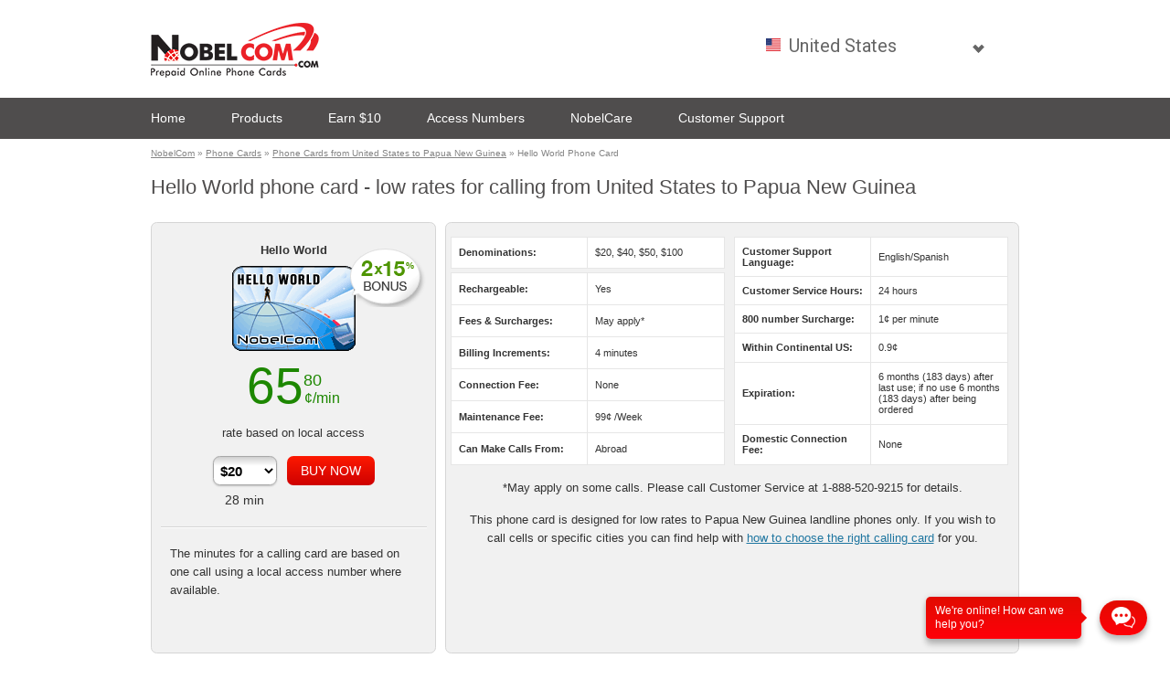

--- FILE ---
content_type: text/html;charset=UTF-8
request_url: https://www.nobelcom.com/phone-card-details/hello-world-10527-222.html
body_size: 24553
content:









	
	
		
		
		
			<!DOCTYPE html>
            <!-- Microdata markup added by Google Structured Data Markup Helper. -->
		
	





<html>




<head>

    


    
    


    
    
    <title>Hello World phone card - low rates for calling from United States to Papua New Guinea</title>
    
    
    <meta name="description" content="Save up to 118% on cheap international calls to Papua New Guinea from United States using Hello World phone card. Nobel rechargeable calling cards offer unlimited calls to Hello World." />
    
    
    
    
    

    
    
        <link rel="shortcut icon" href='https://static.nobelcom.com/images/nobelcom/global/nobelcom.ico' />
    

    
    <meta name="keywords" content="Papua New Guinea calling card, Hello World phone card, nobelcom United States calling card" />

    

    
    
        <meta name="robots" content="noindex, follow" />
    
    
    
    

    
    

    
    
    
    
    
    
    
    
    
    
       
             
       
       
    
    
    <meta http-equiv="content-type" content="text/html; charset=utf-8" />

        
        
            
        <link rel="stylesheet" href="https://static.nobelcom.com/css/nobelcom/nobelcom_en.css?1281" type="text/css"/>
        
            
        <link rel="stylesheet" href="https://static.nobelcom.com/css/nobelcom/buttons.css?1281" type="text/css"/>
        
    
        
        
            
            
              <script type="text/javascript" src="/js/nobelcom/general.js?1281"></script>
            
        
            
            
              <script type="text/javascript" src="https://static.nobelcom.com/js/common/jquery/common/jquery-3.6.0.min.js?1281"></script>
            
        
            
            
              <script type="text/javascript" src="https://static.nobelcom.com/js/common/jquery/common/jquery.tools.min.js?1281"></script>
            
        
            
            
              <script type="text/javascript" src="/js/common/jquery/jquery.cookie.js?1281"></script>
            
        
            
            
              <script type="text/javascript" src="/js/common/jquery/jquery.mobiledetect.js?1281"></script>
            
        
            
            
              <script type="text/javascript" src="/js/nobelcom/jquery.placeholder.js?1281"></script>
            
        
            
            
              <script type="text/javascript" src="/js/common/util/utils.js?1281"></script>
            
        
    
    
    
         
        
        

         
        
        

        <link rel="canonical" href="http://www.nobelcom.com/phone-card-details/hello-world-10527-222.html" />
    
    
    
    
    
        
    
    
    

<meta name="distribution" content="Global"/>
<meta name="rating" content="general"/>
<meta name="author" content="NobelCom"/>
<meta name="copyright" content="Copyright 2011 - www.nobelcom.com"/>
<meta name="Language" content="en"/>


<script>
    var _mktz = _mktz || [];
    _mktz.push(['_Goal','sale','VALUE', {transaction:'ID'}]);
</script>


        
<!-- redirect to mobile cacheable -->




    
    
        
    


<script>
    var redirectToMobileData = {
            mobileUrl : 'http://m.nobelcom.com',
            requestUri : '/eshop/productlist/viewCompanyRegionProductInfoDetails.htm',
            queryString : 'product.id=10527&amp;product.name=hello-world&amp;destinationRegion.id=222',
            encodedURI : '%2Fphone-card-details%2Fhello-world-10527-222.html'
    };

    if ( 'true' == getParameter('show_full_site') )  {
        $.cookie("GO_MOBILE", "false", {path: '/', expires: 30});
    }
</script>

<link href="https://fonts.googleapis.com/css?family=Roboto:400,700" rel="stylesheet" />


     
      

     <link rel="alternate" media="only screen and (max-width: 640px)" href="http://m.nobelcom.com%2Fphone-card-details%2Fhello-world-10527-222.html"> 


<script type="text/javascript">
//Sniff out mobile
if (navigator.userAgent.match(/iPhone/i) || navigator.userAgent.match(/iPad/i) || navigator.userAgent.match(/Android/i) || navigator.userAgent.match(/iPod/i) ) {
    document.write('<link rel="stylesheet" type="text/css" href="https://static.nobelcom.com/css/nobelcom/mobile.css?1281" media="screen, print" />');
    document.write('<script src="/js/nobelcom/mobile.js?1281" type="text/javascript"><\/SCRIPT>');
}
</script>
<script type="text/javascript">
        //Sniff out mobile
        if (navigator.userAgent.match(/iPhone/i) || navigator.userAgent.match(/iPod/i) ) {
             document.write('<link rel="stylesheet" type="text/css" href="https://static.nobelcom.com/css/nobelcom/mobileiPhone.css?1281" media="screen, print" />');
            
        }
</script>
<script type="text/javascript">
        //Sniff out mobile
        if (navigator.userAgent.match(/Android/i)  ) {
        
                 document.write('<link rel="stylesheet" type="text/css" href="https://static.nobelcom.com/css/nobelcom/mobileAndroid.css?1281" media="screen, print" />');
        }
</script>
<script type="text/javascript" src="/js/nobelcom/jquery/jquery-ui-1.12.1.js?1281"></script>
<link rel="stylesheet" href="/js/common/jquery/ui-1.12.0/ui-theme/jquery-ui-1.12.0.custom.css?1281" type="text/css" media="screen" />

<script type="text/javascript" src="https://static.nobelcom.com/js/common/jquery/common/jquery.fancybox-1.2.1.js?1281"></script>
<link rel="stylesheet" href="https://static.nobelcom.com/js/common/jquery/common/jquery.fancybox.css?1281" type="text/css" media="screen" />
<script type="text/javascript" src="/js/nobelcom/fancybox.js?1281" ></script>


<!--[if IE]>
<link rel="stylesheet" href="https://static.nobelcom.com/css/nobelcom/ie-hacks.css?1281" type="text/css" media="screen" />
<script type="text/javascript" src="/js/common/ie/PIE.js?1281" ></script>
<![endif]-->

<!--[if lte IE 8]>
<script type="text/javascript" src="/js/common/ie/es5-shim.min.js?1281" ></script>
<![endif]-->
 

<!-- Facebook Meta
================================================== -->
<meta property="og:title" content="NobelCom"/>
<meta property="og:type" content="product"/>
<meta property="og:url" content="http://www.nobelcom.com"/>
<meta property="og:image" content="https://static.nobelcom.com/images/nobelcom/misc/fb-NC.jpg?1281" />
<meta property="og:image:secure_url" content="https://static.nobelcom.com/images/nobelcom/misc/fb-NC.jpg?1281" />
<meta property="og:site_name" content="NobelCom"/>
<meta property="og:description" content="Looking for low rates on making calls to any worldwide destination? Try the NobelCom prepaid phone card and check special OFFER for all our new customers on nobelcom.com!"/>

    
</head>


<body>







    <div class="panelTop">
        

<script>
dataLayer = [];









function googleTrackingAddToCart(productId, productName, quantity, price, currency, destinationRegion, category) {
	
	dataLayer.push({
		'user_id' : '',
	    'event': 'addToCart',
	    'ecommerce': {
	        'currencyCode': currency, 
	        'add': {                        // 'add' actionFieldObject measures.
	            'products': [{              // adding a product to a shopping cart.
	                'name': productName,
	                'id': productId,             
	                'variant': destinationRegion,    
	                'price': price,         
	                'category': category,       
	                'quantity': quantity
	                }]
	        }
	    }
	});
	
}




</script>

<!-- Google Tag Manager -->
<script async src="https://www.googletagmanager.com/gtag/js?id=G-GT1VQG38P8"></script>
<script>
window.dataLayer = window.dataLayer || [];
function gtag()
{dataLayer.push(arguments);}
gtag('js', new Date());
gtag('config', 'G-GT1VQG38P8');
</script>
<!-- End Google Tag Manager -->

<!-- Google Tag Manager - NOSCRIPT -->
<noscript><iframe src="//www.googletagmanager.com/ns.html?id=G-GT1VQG38P8"
height="0" width="0" style="display:none;visibility:hidden"></iframe></noscript>
<!-- End Google Tag Manager - NOSCRIPT -->


<script type="text/javascript">

$(document).ready(function() {
    var locale = 'en';
    if (locale != '') {
        var selectedHrefValue = $("#" + locale).attr('href');
        var selectedClass = $("#" + locale).attr('class');
        var languageMainHrefValue = $(".languageMain").attr('href');
        
        if (selectedHrefValue != languageMainHrefValue) {
            $(".languageMain").attr('href', "#");
            $("."+ selectedClass).attr('href', languageMainHrefValue);
            
            var selectedContent = $("#" + locale).html();
            var languageMainContent = $("#languageMainContent").html();
            $("#languageMainContent").html(selectedContent);
            $("."+ selectedClass).html(languageMainContent);
            
            var selectedId = $("#" + locale).attr('id');
            var languageMainId = $(".languageMain").attr('id');
            $(".languageMain").attr('id', selectedId);
            $("."+ selectedClass).attr('id', languageMainId);
        }
    }
    
    // Chat show-hide
    //$("#chatTop").load("/eshop/misc/livechatEmpty.htm");
 
    // Specific Fancybox
    $("a.fancy").removeAttr('rel');

});

</script>

<div id="campaingPromotionPopup" ></div>
<script>
$(function () {
    if (location.search.indexOf('&PDC=') > 0 && location.search.indexOf('utm_medium=GTM') < 0) {
    	var search = location.search.replace('trackCSA', 'x');
        $("#campaingPromotionPopup").load("/eshop/misc/campaignPromotionEmpty.htm" + search);
    }
});
</script>

    <div id="switchToMobile" ></div>

    
    
    
    <div class="panelTopStrip">
        <!-- <span class="chatTop" id="chatTop" ></span> -->
    
        
        
    
        
        
            
            
        
    
        <a href="http://www.nobelcom.com/" class="logo">
            
            <img id="_logo6" itemprop="logo" src="https://static.nobelcom.com/images/nobelcom/global/nobelcomLogo.png?1281" alt="Cheap international calls NobelCom" />
        </a>
        
        <div class="panelTopStrip-right">
        
            <style>
			/*demo.css*/
			
			    /* Some basic page styles */
			    
			
			    /* Label styles: style as needed */
			    label {
			    }
			
			    /* These are the "theme" styles for our button applied via separate button class, style as you like */
			    /* Set the background fallback to solid #fff so Firefox renders the <option> list readably. */
			    .button {
			    }
			
			    .custom-select {
			        min-width: 100px;
			    }
			
			    .custom-select select {
			        /* General select styles: change as needed */
			        color: #666;
			        font-family: "Roboto",Helvetica,Arial,sans-serif;
			        font-size: 20px;
			        font-weight: 400;
			        line-height: 1.42857143;
			        padding: 15px 24px 6px 12px;
			    }
			
			    .custom-select::after {
			        border-style: solid;
				    border-width: 4px 4px 0 0;
				    content: '';
				    display: inline-block;
				    height: 5px;
				    position: relative;
				    vertical-align: top;
				    width: 5px;
				    border-color: #666;
                    -webkit-transform: rotate(135deg);
				    transform: rotate(135deg);
				    right: 0px;
				    top: 25px;
				    font-size: 20px;
			    }
			    
			    /* Hover style */
			    .custom-select:hover {
			        border-color: transparent;
			    }
			    /* Focus style */
			    .custom-select select:focus {
			        outline: none;
			        /*box-shadow: 0 0 1px 3px rgba(180,222,250, 1);*/
			        color: #666;
			        background-color: #eee;
			        /*color: #222;*/ /* Match-02 */
			    }
			
			    /* Set options to normal weight */
			    .custom-select option {
			        font-weight:normal;
			        background-color: #fff;
			    }
			
			    /*select-css.css*/
			    /* Container used for styling the custom select, the buttom class below adds the
			     * bg gradient, corners, etc. */
			    .custom-select {
			        position: relative;
			        display: block;
			    }
			
			    /* This is the native select, we're making everything but the text invisible so
			     * we can see the button styles in the wrapper */
			    .custom-select select {
			        width: 100%;
			        margin: 0;
			        outline: none;
			
			        /* Prefixed box-sizing rules necessary for older browsers */
			        -webkit-box-sizing: border-box;
			        -moz-box-sizing: border-box;
			        box-sizing: border-box;
			
			        /* Font size must be 16px to prevent iOS page zoom on focus */
			        /*font-size: 16px;*/
			    }			
			
			    /* Custom arrow sits on top of the select - could be an image, SVG, icon font,
			     * etc. or the arrow could just baked into the bg image on the select. */
			    .custom-select::after {
			        content: " ";
			        position: absolute;
			        
			        z-index: 2;
			        /* These hacks make the select behind the arrow clickable in some browsers */
			        pointer-events: none;
			        display: none;
			    }
			
			    @supports ( -webkit-appearance: none ) or ( appearance: none )
			        /* Firefox <= 34 has a false positive on @supports( -moz-appearance: none )
			         * @supports ( mask-type: alpha ) is Firefox 35+
			         */
			        or ( ( -moz-appearance: none ) and ( mask-type: alpha ) ) {
			        
			        /* Show custom arrow */
			        .custom-select::after {
			            display: block;
			        }
			
			        /* Remove select styling */
			        .custom-select select {
			            /*padding-right: 2em;*/ /* Match-01 */
			            /* inside @supports so that iOS <= 8 display the native arrow */
			            background: none; /* Match-04 */
			            /* inside @supports so that Android <= 4.3 display the native arrow */
			            border: 1px solid transparent; /* Match-05 */
			
			            -webkit-appearance: none;
			            -moz-appearance: none;
			            appearance: none;
			        }
			        .custom-select select:focus {
			            border-color: transparent; /* Match-03 */
			        }
			    }			
			    
			    /*select-css-compat.css*/
			        /* Adds Firefox < 35 support */
			    /* FIREFOX won't let us hide the native select arrow, so we have to make it wider than needed and clip it via overflow on the parent container. The percentage width is a fallback since FF 4+ supports calc() so we can just add a fixed amount of extra width to push the native arrow out of view. We're applying this hack across all FF versions because all the previous hacks were too fragile and complex. You might want to consider not using this hack and using the native select arrow in FF. Note this makes the menus wider than the select button because they display at the specified width and aren't clipped. Targeting hack via http://browserhacks.com/#hack-758bff81c5c32351b02e10480b5ed48e */
			    /* Show only the native arrow */
			    @-moz-document url-prefix() {
			        /* Warning: this kills the focus outline style */
			        .custom-select {
			            overflow: hidden;
			        }
			        .custom-select::after {
			            display: block;
			        }
			        /* Make the native select extra wide so the arrow is clipped. 1.5em seems to be enough to safely clip it */
			        .custom-select select {
			            overflow: -moz-hidden-unscrollable;
			            padding-right: .4em;
			            background: none; /* Match-04 */
			            border: 1px solid transparent; /* Match-05 */
			            /* Firefox < 4 */
			            min-width: 6em;
			            width: 130%;
			            /* Firefox 4-15 */
			            min-width: -moz-calc(0em);
			            width: -moz-calc(100% + 2.4em);
			            /* Firefox 16+ */
			            min-width: calc(0em);
			            width: calc(100% + 2.4em);
			        }
			
			        /* Firefox 35+ that supports hiding the native select can have a proper 100% width, no need for the overflow clip trick */
			        @supports ( mask-type: alpha ) {
			            .custom-select {
			                overflow: visible;
			            }
			            .custom-select select {
			                -moz-appearance: none;
			                width: 100%;
			                /*padding-right: 2em; *//* Match-01 padding-right */
			            }
			        }
			    }
			
			    /* Firefox focus has odd artifacts around the text, this kills that. See https://developer.mozilla.org/en-US/docs/Web/CSS/:-moz-focusring */
			    .custom-select select:-moz-focusring {
			        color: transparent;
			        text-shadow: 0 0 0 #000;
			    }
			
			    /* IE 10/11+ - This hides native dropdown button arrow so it will have the custom appearance. Targeting media query hack via http://browserhacks.com/#hack-28f493d247a12ab654f6c3637f6978d5 - looking for better ways to achieve this targeting */
			    /* The second rule removes the odd blue bg color behind the text in the select button in IE 10/11 and sets the text color to match the focus style's - fix via http://stackoverflow.com/questions/17553300/change-ie-background-color-on-unopened-focused-select-box */
			    @media screen and (-ms-high-contrast: active), (-ms-high-contrast: none) {  
			        .custom-select select::-ms-expand {
			            display: none;
			        }
			        .custom-select select:focus {
			            border-color: #eee; /* Match-03 */
			            color: #666;
			        }
			        .custom-select select:focus::-ms-value {
			            background: transparent;
			            color: #666; /* Match-02*/
			        }
			        .custom-select select {
			            /*padding-right: 2em;*/ /* Match-01 */
			            background: none; /* Match-04 */
			            border: 1px solid transparent; /* Match-05 */
			        }
			        .custom-select::after {
			            display: block;
			        }
			    }
			</style>
			
			<style>
			    .nav {
			        padding-left: 0;
			        height: 60px;
			        list-style: none;
			        float: right;
			    }
			
			    .nav li {
				    position: relative;
				    display: block;
				    height: 100%;
				    float: left;
				    margin: 0px 5px;
			    }
			
			    .caret {
				    border-style: solid;
				    border-width: 0.2em 0.2em 0 0;
				    content: '';
				    display: inline-block;
				    height: 0.45em;
				    left: 0.15em;
				    position: relative;
				    top: 0.35em;
				    vertical-align: top;
				    width: 0.45em;
				    border-color: #455a64;
                    -webkit-transform: rotate(135deg);
				    transform: rotate(135deg);
			    }
			    
			    .cart_icon_full {
				    background-image: url(/images/nobelcom/redesign/cart_icon_full.png);
				    background-position: center bottom;
				    background-repeat: no-repeat;
				    color: #111111;
				    font-size: 14px;
				    height: 24px;
				    padding: 0 12px 0 0;
				    width: 24px;
				    text-align: right;
				}							    
			
			    .header-link-active {
			        color: #EB2127;
			        display: block;
			        font-family: "Roboto",Helvetica,Arial,sans-serif;
				    font-size: 18px;
				    font-weight: 700;
				    margin-top: 20px;
				    text-decoration: none;
			    }
			
			    .btn {
			        color: #EB2127;
			        font-family: "Roboto",Helvetica,Arial,sans-serif;
				    font-size: 18px;
				    padding: 10px 15px;
				    border: 1px solid #EB2127;
				    margin-top: 8px;
				    border-radius: 35px;
				    outline: 0;
				    text-shadow: none;
				    display: inline-block;
				    margin-bottom: 0;
				    font-weight: 700;
				    text-align: center;
				    vertical-align: middle;
				    -ms-touch-action: manipulation;
				    touch-action: manipulation;
				    cursor: pointer;
				    white-space: nowrap;
				    line-height: 1.42857143;
				    text-decoration: none;
			    }
			</style>
			
			<style type="text/css">
			    .custom-country-select .autoregion .flag{
			        height: 14px;
			        width: 16px;
			        left: 0px;
                    top: 5px;
			    }
			    .custom-country-select .autoregion .flag img{
			        height: 14px;
			        width: 16px;
			    }
			    .custom-country-select .autoregion .text{
			        background-image: none;
			        color: #666;
			        font-family: "Roboto",Helvetica,Arial,sans-serif;
			        font-size: 20px;
			        height: 25px;
			        line-height: 1.42857143;
			        padding: 0px 15px 0px 0px;
			        margin-bottom: 0px;
			        margin-left: 25px;
			        width: 200px;
			    }
			    .custom-country-select .autoregion::after{
			        border-style: solid;
				    border-width: 4px 4px 0 0;
				    content: '';
				    display: inline-block;
				    height: 5px;
				    position: relative;
				    vertical-align: top;
				    width: 5px;
				    border-color: #666;
                    -webkit-transform: rotate(135deg);
				    transform: rotate(135deg);
				    right: 15px;
				    top: 10px;
				    font-size: 20px;
				    pointer-events: none;
			    }
			    .custom-country-select .autoregion input.text::-webkit-input-placeholder { /* Chrome/Opera/Safari */
				  color: #aaa !important;
				}
				.custom-country-select .autoregion input.text::-moz-placeholder { /* Firefox 19+ */
				  color: #aaa !important;
				}
				.custom-country-select .autoregion input.text:-ms-input-placeholder { /* IE 10+ */
				  color: #aaa !important;
				}
				.custom-country-select .autoregion input.text:-moz-placeholder { /* Firefox 18- */
				  color: #aaa !important;
				}
			    .custom-country-select {
			        padding: 15px 0px 5px 10px;
			        margin: 0px;
			    }
			</style>
			
			<style>
			
				.currencyStatic{
				    color: #666;
				    font-family: "Roboto",Helvetica,Arial,sans-serif;
				    font-size: 18px;
				    font-weight: 400;
				    line-height: 1.42857143;
				    padding: 15px 8px 6px 8px;
				}
			
			</style>
                
			<ul class="nav" id="ulNav">
                <li>
                    










        
<script>
callingCardRegionsSource = [
    



		{ id: "2", code: "93", name: "Afghanistan", iso: "AF" } ,

		{ id: "4", code: "355", name: "Albania", iso: "AL" } ,

		{ id: "5", code: "213", name: "Algeria", iso: "DZ" } ,

		{ id: "6", code: "1684", name: "American Samoa", iso: "AS" } ,

		{ id: "7", code: "376", name: "Andorra", iso: "AD" } ,

		{ id: "8", code: "244", name: "Angola", iso: "AO" } ,

		{ id: "9", code: "1264", name: "Anguilla", iso: "AI" } ,

		{ id: "10", code: "672", name: "Antarctica", iso: "AQ" } ,

		{ id: "11", code: "1268", name: "Antigua & Barbuda", iso: "AG" } ,

		{ id: "12", code: "54", name: "Argentina", iso: "AR" } ,

		{ id: "14", code: "374", name: "Armenia", iso: "AM" } ,

		{ id: "15", code: "297", name: "Aruba", iso: "AW" } ,

		{ id: "16", code: "247", name: "Ascension Islands", iso: "ASIS" } ,

		{ id: "19", code: "61", name: "Australia", iso: "AU" } ,

		{ id: "21", code: "43", name: "Austria", iso: "AT" } ,

		{ id: "22", code: "994", name: "Azerbaijan", iso: "AZ" } ,

		{ id: "23", code: "1242", name: "Bahamas", iso: "BS" } ,

		{ id: "24", code: "973", name: "Bahrain", iso: "BH" } ,

		{ id: "25", code: "880", name: "Bangladesh", iso: "BD" } ,

		{ id: "30", code: "1246", name: "Barbados", iso: "BB" } ,

		{ id: "31", code: "375", name: "Belarus", iso: "BY" } ,

		{ id: "32", code: "32", name: "Belgium", iso: "BE" } ,

		{ id: "33", code: "501", name: "Belize", iso: "BZ" } ,

		{ id: "34", code: "229", name: "Benin", iso: "BJ" } ,

		{ id: "35", code: "1441", name: "Bermuda", iso: "BM" } ,

		{ id: "36", code: "975", name: "Bhutan", iso: "BT" } ,

		{ id: "37", code: "591", name: "Bolivia", iso: "BO" } ,

		{ id: "41", code: "387", name: "Bosnia - Herzegovina", iso: "BA" } ,

		{ id: "42", code: "267", name: "Botswana", iso: "BW" } ,

		{ id: "43", code: "55", name: "Brazil", iso: "BR" } ,

		{ id: "46", code: "1284", name: "British Virgin Is.", iso: "VG" } ,

		{ id: "47", code: "673", name: "Brunei", iso: "BN" } ,

		{ id: "48", code: "359", name: "Bulgaria", iso: "BG" } ,

		{ id: "50", code: "226", name: "Burkina Faso", iso: "BF" } ,

		{ id: "51", code: "257", name: "Burundi", iso: "BI" } ,

		{ id: "52", code: "855", name: "Cambodia", iso: "KH" } ,

		{ id: "53", code: "237", name: "Cameroon", iso: "CM" } ,

		{ id: "55", code: "1", name: "Canada", iso: "CA" } ,

		{ id: "57", code: "238", name: "Cape Verde", iso: "CV" } ,

		{ id: "58", code: "1345", name: "Cayman Islands", iso: "KY" } ,

		{ id: "59", code: "236", name: "Central African Republic", iso: "CF" } ,

		{ id: "60", code: "235", name: "Chad Republic", iso: "TD" } ,

		{ id: "61", code: "56", name: "Chile", iso: "CL" } ,

		{ id: "63", code: "86", name: "China", iso: "CN" } ,

		{ id: "70", code: "57", name: "Colombia", iso: "CO" } ,

		{ id: "73", code: "269", name: "Comoros", iso: "KM" } ,

		{ id: "74", code: "242", name: "Congo", iso: "CG" } ,

		{ id: "75", code: "682", name: "Cook Islands", iso: "CK" } ,

		{ id: "76", code: "506", name: "Costa Rica", iso: "CR" } ,

		{ id: "77", code: "385", name: "Croatia", iso: "HR" } ,

		{ id: "78", code: "53", name: "Cuba", iso: "CU" } ,

		{ id: "80", code: "357", name: "Cyprus", iso: "CY" } ,

		{ id: "81", code: "420", name: "Czech Republic", iso: "CZ" } ,

		{ id: "302", code: "243", name: "Dem. Rep. of Congo", iso: "CD" } ,

		{ id: "83", code: "45", name: "Denmark", iso: "DK" } ,

		{ id: "84", code: "246", name: "Diego Garcia", iso: "IO" } ,

		{ id: "85", code: "253", name: "Djibouti", iso: "DJ" } ,

		{ id: "86", code: "1767", name: "Dominica", iso: "DM" } ,

		{ id: "87", code: "1", name: "Dominican Republic", iso: "DO" } ,

		{ id: "675", code: "670", name: "East Timor", iso: "TL" } ,

		{ id: "88", code: "593", name: "Ecuador", iso: "EC" } ,

		{ id: "90", code: "20", name: "Egypt", iso: "EG" } ,

		{ id: "92", code: "503", name: "El Salvador", iso: "SV" } ,

		{ id: "93", code: "240", name: "Equatorial Guinea", iso: "GQ" } ,

		{ id: "94", code: "291", name: "Eritrea", iso: "ER" } ,

		{ id: "95", code: "372", name: "Estonia", iso: "EE" } ,

		{ id: "96", code: "251", name: "Ethiopia", iso: "ET" } ,

		{ id: "97", code: "298", name: "Faeroe Islands", iso: "FO" } ,

		{ id: "98", code: "500", name: "Falkland Islands", iso: "FK" } ,

		{ id: "99", code: "679", name: "Fiji", iso: "FJ" } ,

		{ id: "100", code: "358", name: "Finland", iso: "FI" } ,

		{ id: "101", code: "33", name: "France", iso: "FR" } ,

		{ id: "102", code: "596", name: "French Antilles", iso: "FRAN" } ,

		{ id: "103", code: "594", name: "French Guiana", iso: "GF" } ,

		{ id: "104", code: "689", name: "French Polynesia", iso: "PF" } ,

		{ id: "105", code: "241", name: "Gabon", iso: "GA" } ,

		{ id: "106", code: "220", name: "Gambia", iso: "GM" } ,

		{ id: "107", code: "995", name: "Georgia", iso: "GE" } ,

		{ id: "108", code: "49", name: "Germany", iso: "DE" } ,

		{ id: "109", code: "233", name: "Ghana", iso: "GH" } ,

		{ id: "111", code: "350", name: "Gibraltar", iso: "GI" } ,

		{ id: "112", code: "30", name: "Greece", iso: "GR" } ,

		{ id: "115", code: "299", name: "Greenland", iso: "GL" } ,

		{ id: "116", code: "1473", name: "Grenada", iso: "GD" } ,

		{ id: "117", code: "590", name: "Guadeloupe", iso: "GP" } ,

		{ id: "118", code: "1671", name: "Guam", iso: "GU" } ,

		{ id: "119", code: "502", name: "Guatemala", iso: "GT" } ,

		{ id: "120", code: "224", name: "Guinea", iso: "GN" } ,

		{ id: "121", code: "245", name: "Guinea Bissau", iso: "GW" } ,

		{ id: "122", code: "592", name: "Guyana", iso: "GY" } ,

		{ id: "123", code: "509", name: "Haiti", iso: "HT" } ,

		{ id: "125", code: "504", name: "Honduras", iso: "HN" } ,

		{ id: "126", code: "852", name: "Hong Kong", iso: "HK" } ,

		{ id: "127", code: "36", name: "Hungary", iso: "HU" } ,

		{ id: "128", code: "354", name: "Iceland", iso: "IS" } ,

		{ id: "129", code: "91", name: "India", iso: "IN" } ,

		{ id: "136", code: "62", name: "Indonesia", iso: "ID" } ,

		{ id: "138", code: "98", name: "Iran", iso: "IR" } ,

		{ id: "139", code: "964", name: "Iraq", iso: "IQ" } ,

		{ id: "140", code: "353", name: "Ireland", iso: "IE" } ,

		{ id: "142", code: "972", name: "Israel", iso: "IL" } ,

		{ id: "143", code: "39", name: "Italy", iso: "IT" } ,

		{ id: "144", code: "225", name: "Ivory Coast", iso: "CI" } ,

		{ id: "145", code: "1876", name: "Jamaica", iso: "JM" } ,

		{ id: "146", code: "81", name: "Japan", iso: "JP" } ,

		{ id: "147", code: "962", name: "Jordan", iso: "JO" } ,

		{ id: "149", code: "733", name: "Kazakhstan", iso: "KZ" } ,

		{ id: "150", code: "254", name: "Kenya", iso: "KE" } ,

		{ id: "152", code: "686", name: "Kiribati", iso: "KI" } ,

		{ id: "153", code: "850", name: "Korea North", iso: "KP" } ,

		{ id: "154", code: "82", name: "Korea South", iso: "KR" } ,

		{ id: "52354", code: "381", name: "Kosovo", iso: "XK" } ,

		{ id: "155", code: "965", name: "Kuwait", iso: "KW" } ,

		{ id: "156", code: "996", name: "Kyrgyzstan", iso: "KG" } ,

		{ id: "157", code: "856", name: "Laos", iso: "LA" } ,

		{ id: "158", code: "371", name: "Latvia", iso: "LV" } ,

		{ id: "159", code: "961", name: "Lebanon", iso: "LB" } ,

		{ id: "160", code: "266", name: "Lesotho", iso: "LS" } ,

		{ id: "161", code: "231", name: "Liberia", iso: "LR" } ,

		{ id: "162", code: "218", name: "Libya", iso: "LY" } ,

		{ id: "163", code: "423", name: "Liechtenstein", iso: "LI" } ,

		{ id: "164", code: "370", name: "Lithuania", iso: "LT" } ,

		{ id: "165", code: "352", name: "Luxembourg", iso: "LU" } ,

		{ id: "166", code: "853", name: "Macau", iso: "MO" } ,

		{ id: "167", code: "389", name: "Macedonia", iso: "MK" } ,

		{ id: "168", code: "261", name: "Madagascar", iso: "MG" } ,

		{ id: "170", code: "265", name: "Malawi", iso: "MW" } ,

		{ id: "171", code: "60", name: "Malaysia", iso: "MY" } ,

		{ id: "173", code: "960", name: "Maldives", iso: "MV" } ,

		{ id: "174", code: "223", name: "Mali", iso: "ML" } ,

		{ id: "175", code: "356", name: "Malta", iso: "MT" } ,

		{ id: "176", code: "1670", name: "Mariana Islands", iso: "MP" } ,

		{ id: "177", code: "692", name: "Marshall Islands", iso: "MH" } ,

		{ id: "179", code: "222", name: "Mauritania", iso: "MR" } ,

		{ id: "180", code: "230", name: "Mauritius", iso: "MU" } ,

		{ id: "181", code: "2696", name: "Mayotte", iso: "YT" } ,

		{ id: "182", code: "52", name: "Mexico", iso: "MX" } ,

		{ id: "192", code: "691", name: "Micronesia", iso: "FM" } ,

		{ id: "193", code: "373", name: "Moldova", iso: "MD" } ,

		{ id: "194", code: "377", name: "Monaco", iso: "MC" } ,

		{ id: "195", code: "976", name: "Mongolia", iso: "MN" } ,

		{ id: "830", code: "382", name: "Montenegro", iso: "ME" } ,

		{ id: "196", code: "1664", name: "Montserrat", iso: "MS" } ,

		{ id: "197", code: "212", name: "Morocco", iso: "MA" } ,

		{ id: "198", code: "258", name: "Mozambique", iso: "MZ" } ,

		{ id: "199", code: "95", name: "Myanmar", iso: "MM" } ,

		{ id: "200", code: "264", name: "Namibia", iso: "NA" } ,

		{ id: "201", code: "674", name: "Nauru", iso: "NR" } ,

		{ id: "202", code: "977", name: "Nepal", iso: "NP" } ,

		{ id: "203", code: "31", name: "Netherlands", iso: "NL" } ,

		{ id: "204", code: "599", name: "Netherlands Antilles", iso: "AN" } ,

		{ id: "206", code: "687", name: "New Caledonia", iso: "NC" } ,

		{ id: "207", code: "64", name: "New Zealand", iso: "NZ" } ,

		{ id: "208", code: "505", name: "Nicaragua", iso: "NI" } ,

		{ id: "209", code: "227", name: "Niger", iso: "NE" } ,

		{ id: "210", code: "234", name: "Nigeria", iso: "NG" } ,

		{ id: "212", code: "683", name: "Niue Island", iso: "NU" } ,

		{ id: "213", code: "6723", name: "Norfolk Islands", iso: "NF" } ,

		{ id: "214", code: "47", name: "Norway", iso: "NO" } ,

		{ id: "215", code: "968", name: "Oman", iso: "OM" } ,

		{ id: "217", code: "92", name: "Pakistan", iso: "PK" } ,

		{ id: "220", code: "680", name: "Palau", iso: "PW" } ,

		{ id: "703", code: "970", name: "Palestine", iso: "PS" } ,

		{ id: "221", code: "507", name: "Panama", iso: "PA" } ,

		{ id: "222", code: "675", name: "Papua New Guinea", iso: "PG" } ,

		{ id: "223", code: "595", name: "Paraguay", iso: "PY" } ,

		{ id: "225", code: "51", name: "Peru", iso: "PE" } ,

		{ id: "227", code: "63", name: "Philippines", iso: "PH" } ,

		{ id: "229", code: "48", name: "Poland", iso: "PL" } ,

		{ id: "231", code: "351", name: "Portugal", iso: "PT" } ,

		{ id: "232", code: "1787", name: "Puerto Rico", iso: "PR" } ,

		{ id: "233", code: "974", name: "Qatar", iso: "QA" } ,

		{ id: "234", code: "262", name: "Reunion Island", iso: "RE" } ,

		{ id: "235", code: "40", name: "Romania", iso: "RO" } ,

		{ id: "237", code: "7", name: "Russia", iso: "RU" } ,

		{ id: "240", code: "250", name: "Rwanda", iso: "RW" } ,

		{ id: "242", code: "378", name: "San Marino", iso: "SM" } ,

		{ id: "243", code: "239", name: "Sao Tome & Principe", iso: "ST" } ,

		{ id: "244", code: "966", name: "Saudi Arabia", iso: "SA" } ,

		{ id: "245", code: "221", name: "Senegal", iso: "SN" } ,

		{ id: "800", code: "381", name: "Serbia", iso: "RS" } ,

		{ id: "247", code: "248", name: "Seychelles", iso: "SC" } ,

		{ id: "248", code: "232", name: "Sierra Leone", iso: "SL" } ,

		{ id: "249", code: "65", name: "Singapore", iso: "SG" } ,

		{ id: "250", code: "421", name: "Slovakia", iso: "SK" } ,

		{ id: "251", code: "386", name: "Slovenia", iso: "SI" } ,

		{ id: "252", code: "677", name: "Solomon Islands", iso: "SB" } ,

		{ id: "253", code: "252", name: "Somalia", iso: "SO" } ,

		{ id: "254", code: "27", name: "South Africa", iso: "ZA" } ,

		{ id: "256", code: "34", name: "Spain", iso: "ES" } ,

		{ id: "257", code: "94", name: "Sri Lanka", iso: "LK" } ,

		{ id: "258", code: "290", name: "St. Helena", iso: "SH" } ,

		{ id: "259", code: "1869", name: "St. Kitts & Nevis", iso: "KN" } ,

		{ id: "260", code: "1758", name: "St. Lucia", iso: "LC" } ,

		{ id: "261", code: "508", name: "St. Pierre & Miquelon", iso: "PM" } ,

		{ id: "262", code: "1784", name: "St. Vincent & Grenadines", iso: "VC" } ,

		{ id: "263", code: "249", name: "Sudan", iso: "SD" } ,

		{ id: "850", code: "211", name: "Sudan South", iso: "SS" } ,

		{ id: "264", code: "597", name: "Suriname", iso: "SR" } ,

		{ id: "265", code: "268", name: "Swaziland", iso: "SZ" } ,

		{ id: "266", code: "46", name: "Sweden", iso: "SE" } ,

		{ id: "267", code: "41", name: "Switzerland", iso: "CH" } ,

		{ id: "268", code: "963", name: "Syria", iso: "SY" } ,

		{ id: "269", code: "886", name: "Taiwan", iso: "TW" } ,

		{ id: "271", code: "992", name: "Tajikistan", iso: "TJ" } ,

		{ id: "272", code: "255", name: "Tanzania", iso: "TZ" } ,

		{ id: "274", code: "66", name: "Thailand", iso: "TH" } ,

		{ id: "276", code: "228", name: "Togo", iso: "TG" } ,

		{ id: "277", code: "690", name: "Tokelau", iso: "TK" } ,

		{ id: "278", code: "676", name: "Tonga", iso: "TO" } ,

		{ id: "279", code: "1868", name: "Trinidad & Tobago", iso: "TT" } ,

		{ id: "280", code: "216", name: "Tunisia", iso: "TN" } ,

		{ id: "281", code: "90", name: "Turkey", iso: "TR" } ,

		{ id: "283", code: "993", name: "Turkmenistan", iso: "TM" } ,

		{ id: "284", code: "1649", name: "Turks & Caicos Islands", iso: "TC" } ,

		{ id: "285", code: "688", name: "Tuvalu", iso: "TV" } ,

		{ id: "286", code: "256", name: "Uganda", iso: "UG" } ,

		{ id: "287", code: "380", name: "Ukraine", iso: "UA" } ,

		{ id: "288", code: "971", name: "United Arab Emirates", iso: "AE" } ,

		{ id: "289", code: "44", name: "United Kingdom", iso: "GB" } ,

		{ id: "290", code: "598", name: "Uruguay", iso: "UY" } ,

		{ id: "1", code: "1", name: "USA", iso: "US" } ,

		{ id: "3", code: "1907", name: "US-Alaska", iso: "AK" } ,

		{ id: "124", code: "1808", name: "US-Hawaii", iso: "HI" } ,

		{ id: "291", code: "1340", name: "U.S. Virgin Islands", iso: "VI" } ,

		{ id: "292", code: "998", name: "Uzbekistan", iso: "UZ" } ,

		{ id: "293", code: "678", name: "Vanuatu", iso: "VU" } ,

		{ id: "294", code: "379", name: "Vatican City", iso: "VA" } ,

		{ id: "295", code: "58", name: "Venezuela", iso: "VE" } ,

		{ id: "297", code: "84", name: "Vietnam", iso: "VN" } ,

		{ id: "298", code: "681", name: "Wallis & Futuna", iso: "WF" } ,

		{ id: "299", code: "685", name: "Western Samoa", iso: "WS" } ,

		{ id: "300", code: "967", name: "Yemen", iso: "YE" } ,

		{ id: "303", code: "260", name: "Zambia", iso: "ZM" } ,

		{ id: "305", code: "263", name: "Zimbabwe", iso: "ZW" } 


];

callingCardRegionsDestination = [
    



		{ id: "2", code: "93", name: "Afghanistan", iso: "AF" } ,

		{ id: "401", code: "", name: "Afghanistan - Cell", iso: "" } ,

		{ id: "4", code: "355", name: "Albania", iso: "AL" } ,

		{ id: "402", code: "", name: "Albania - Cell", iso: "" } ,

		{ id: "5", code: "213", name: "Algeria", iso: "DZ" } ,

		{ id: "404", code: "", name: "Algeria - Cell", iso: "" } ,

		{ id: "6", code: "1684", name: "American Samoa", iso: "AS" } ,

		{ id: "405", code: "", name: "American Samoa - Cell", iso: "" } ,

		{ id: "7", code: "376", name: "Andorra", iso: "AD" } ,

		{ id: "406", code: "", name: "Andorra - Cell", iso: "" } ,

		{ id: "8", code: "244", name: "Angola", iso: "AO" } ,

		{ id: "407", code: "", name: "Angola - Cell", iso: "" } ,

		{ id: "9", code: "1264", name: "Anguilla", iso: "AI" } ,

		{ id: "408", code: "", name: "Anguilla - Cell", iso: "" } ,

		{ id: "10", code: "672", name: "Antarctica", iso: "AQ" } ,

		{ id: "11", code: "1268", name: "Antigua & Barbuda", iso: "AG" } ,

		{ id: "410", code: "", name: "Antigua & Barbuda - Cell", iso: "" } ,

		{ id: "12", code: "54", name: "Argentina", iso: "AR" } ,

		{ id: "13", code: "", name: "Argentina - Buenos Aires", iso: "" } ,

		{ id: "411", code: "", name: "Argentina - Cell", iso: "" } ,

		{ id: "412", code: "", name: "Argentina - Cordoba", iso: "" } ,

		{ id: "14", code: "374", name: "Armenia", iso: "AM" } ,

		{ id: "413", code: "", name: "Armenia - Cell", iso: "" } ,

		{ id: "15", code: "297", name: "Aruba", iso: "AW" } ,

		{ id: "415", code: "", name: "Aruba - Cell", iso: "" } ,

		{ id: "16", code: "247", name: "Ascension Islands", iso: "ASIS" } ,

		{ id: "19", code: "61", name: "Australia", iso: "AU" } ,

		{ id: "417", code: "", name: "Australia - Cell", iso: "" } ,

		{ id: "21", code: "43", name: "Austria", iso: "AT" } ,

		{ id: "418", code: "", name: "Austria - Cell", iso: "" } ,

		{ id: "22", code: "994", name: "Azerbaijan", iso: "AZ" } ,

		{ id: "419", code: "", name: "Azerbaijan - Cell", iso: "" } ,

		{ id: "23", code: "1242", name: "Bahamas", iso: "BS" } ,

		{ id: "420", code: "", name: "Bahamas - Cell", iso: "" } ,

		{ id: "24", code: "973", name: "Bahrain", iso: "BH" } ,

		{ id: "421", code: "", name: "Bahrain - Cell", iso: "" } ,

		{ id: "25", code: "880", name: "Bangladesh", iso: "BD" } ,

		{ id: "422", code: "", name: "Bangladesh - Cell", iso: "" } ,

		{ id: "30", code: "1246", name: "Barbados", iso: "BB" } ,

		{ id: "424", code: "", name: "Barbados - Cell", iso: "" } ,

		{ id: "31", code: "375", name: "Belarus", iso: "BY" } ,

		{ id: "425", code: "", name: "Belarus - Cell", iso: "" } ,

		{ id: "32", code: "32", name: "Belgium", iso: "BE" } ,

		{ id: "426", code: "", name: "Belgium - Cell", iso: "" } ,

		{ id: "33", code: "501", name: "Belize", iso: "BZ" } ,

		{ id: "427", code: "", name: "Belize - Cell", iso: "" } ,

		{ id: "34", code: "229", name: "Benin", iso: "BJ" } ,

		{ id: "428", code: "", name: "Benin - Cell", iso: "" } ,

		{ id: "35", code: "1441", name: "Bermuda", iso: "BM" } ,

		{ id: "36", code: "975", name: "Bhutan", iso: "BT" } ,

		{ id: "430", code: "", name: "Bhutan - Cell", iso: "" } ,

		{ id: "37", code: "591", name: "Bolivia", iso: "BO" } ,

		{ id: "431", code: "", name: "Bolivia - Cell", iso: "" } ,

		{ id: "41", code: "387", name: "Bosnia - Herzegovina", iso: "BA" } ,

		{ id: "434", code: "", name: "Bosnia - Herzegovina - Cell", iso: "" } ,

		{ id: "42", code: "267", name: "Botswana", iso: "BW" } ,

		{ id: "435", code: "", name: "Botswana - Cell", iso: "" } ,

		{ id: "43", code: "55", name: "Brazil", iso: "BR" } ,

		{ id: "437", code: "", name: "Brazil - Cell", iso: "" } ,

		{ id: "46", code: "1284", name: "British Virgin Is.", iso: "VG" } ,

		{ id: "439", code: "", name: "British Virgin Is. - Cell", iso: "" } ,

		{ id: "47", code: "673", name: "Brunei", iso: "BN" } ,

		{ id: "440", code: "", name: "Brunei - Cell", iso: "" } ,

		{ id: "48", code: "359", name: "Bulgaria", iso: "BG" } ,

		{ id: "441", code: "", name: "Bulgaria - Cell", iso: "" } ,

		{ id: "50", code: "226", name: "Burkina Faso", iso: "BF" } ,

		{ id: "442", code: "", name: "Burkina Faso - Cell", iso: "" } ,

		{ id: "51", code: "257", name: "Burundi", iso: "BI" } ,

		{ id: "444", code: "", name: "Burundi - Cell", iso: "" } ,

		{ id: "52", code: "855", name: "Cambodia", iso: "KH" } ,

		{ id: "445", code: "", name: "Cambodia - Cell", iso: "" } ,

		{ id: "53", code: "237", name: "Cameroon", iso: "CM" } ,

		{ id: "447", code: "", name: "Cameroon - Cell", iso: "" } ,

		{ id: "55", code: "1", name: "Canada", iso: "CA" } ,

		{ id: "49121", code: "867", name: "Canada - Yukon", iso: "YT" } ,

		{ id: "57", code: "238", name: "Cape Verde", iso: "CV" } ,

		{ id: "448", code: "", name: "Cape Verde - Cell", iso: "" } ,

		{ id: "58", code: "1345", name: "Cayman Islands", iso: "KY" } ,

		{ id: "449", code: "", name: "Cayman Islands - Cell", iso: "" } ,

		{ id: "59", code: "236", name: "Central African Republic", iso: "CF" } ,

		{ id: "450", code: "", name: "Central African Republic - Cell", iso: "" } ,

		{ id: "60", code: "235", name: "Chad Republic", iso: "TD" } ,

		{ id: "451", code: "", name: "Chad Republic - Cell", iso: "" } ,

		{ id: "61", code: "56", name: "Chile", iso: "CL" } ,

		{ id: "452", code: "", name: "Chile - Cell", iso: "" } ,

		{ id: "63", code: "86", name: "China", iso: "CN" } ,

		{ id: "453", code: "", name: "China - Cell", iso: "" } ,

		{ id: "70", code: "57", name: "Colombia", iso: "CO" } ,

		{ id: "456", code: "", name: "Colombia - Cell", iso: "" } ,

		{ id: "73", code: "269", name: "Comoros", iso: "KM" } ,

		{ id: "460", code: "", name: "Comoros - Cell", iso: "" } ,

		{ id: "74", code: "242", name: "Congo", iso: "CG" } ,

		{ id: "461", code: "", name: "Congo - Cell", iso: "" } ,

		{ id: "75", code: "682", name: "Cook Islands", iso: "CK" } ,

		{ id: "462", code: "", name: "Cook Islands - Cell", iso: "" } ,

		{ id: "76", code: "506", name: "Costa Rica", iso: "CR" } ,

		{ id: "463", code: "", name: "Costa Rica - Cell", iso: "" } ,

		{ id: "77", code: "385", name: "Croatia", iso: "HR" } ,

		{ id: "464", code: "", name: "Croatia - Cell", iso: "" } ,

		{ id: "78", code: "53", name: "Cuba", iso: "CU" } ,

		{ id: "465", code: "", name: "Cuba - Cell", iso: "" } ,

		{ id: "80", code: "357", name: "Cyprus", iso: "CY" } ,

		{ id: "466", code: "", name: "Cyprus - Cell", iso: "" } ,

		{ id: "81", code: "420", name: "Czech Republic", iso: "CZ" } ,

		{ id: "467", code: "", name: "Czech Republic - Cell", iso: "" } ,

		{ id: "302", code: "243", name: "Dem. Rep. of Congo", iso: "CD" } ,

		{ id: "668", code: "", name: "Dem. Rep. of Congo - Cell", iso: "" } ,

		{ id: "83", code: "45", name: "Denmark", iso: "DK" } ,

		{ id: "468", code: "", name: "Denmark - Cell", iso: "" } ,

		{ id: "84", code: "246", name: "Diego Garcia", iso: "IO" } ,

		{ id: "469", code: "", name: "Diego Garcia - Cell", iso: "" } ,

		{ id: "85", code: "253", name: "Djibouti", iso: "DJ" } ,

		{ id: "470", code: "", name: "Djibouti - Cell", iso: "" } ,

		{ id: "86", code: "1767", name: "Dominica", iso: "DM" } ,

		{ id: "471", code: "", name: "Dominica - Cell", iso: "" } ,

		{ id: "87", code: "1", name: "Dominican Republic", iso: "DO" } ,

		{ id: "472", code: "", name: "Dominican Republic - Cell", iso: "" } ,

		{ id: "675", code: "670", name: "East Timor", iso: "TL" } ,

		{ id: "676", code: "", name: "East Timor - Cell", iso: "" } ,

		{ id: "88", code: "593", name: "Ecuador", iso: "EC" } ,

		{ id: "473", code: "", name: "Ecuador - Cell", iso: "" } ,

		{ id: "90", code: "20", name: "Egypt", iso: "EG" } ,

		{ id: "476", code: "", name: "Egypt - Cell", iso: "" } ,

		{ id: "92", code: "503", name: "El Salvador", iso: "SV" } ,

		{ id: "477", code: "", name: "El Salvador - Cell", iso: "" } ,

		{ id: "93", code: "240", name: "Equatorial Guinea", iso: "GQ" } ,

		{ id: "478", code: "", name: "Equatorial Guinea - Cell", iso: "" } ,

		{ id: "94", code: "291", name: "Eritrea", iso: "ER" } ,

		{ id: "479", code: "", name: "Eritrea - Cell", iso: "" } ,

		{ id: "95", code: "372", name: "Estonia", iso: "EE" } ,

		{ id: "480", code: "", name: "Estonia - Cell", iso: "" } ,

		{ id: "96", code: "251", name: "Ethiopia", iso: "ET" } ,

		{ id: "482", code: "", name: "Ethiopia - Cell", iso: "" } ,

		{ id: "483", code: "", name: "Faeroe Island - Cell", iso: "" } ,

		{ id: "97", code: "298", name: "Faeroe Islands", iso: "FO" } ,

		{ id: "98", code: "500", name: "Falkland Islands", iso: "FK" } ,

		{ id: "99", code: "679", name: "Fiji", iso: "FJ" } ,

		{ id: "485", code: "", name: "Fiji - Cell", iso: "" } ,

		{ id: "100", code: "358", name: "Finland", iso: "FI" } ,

		{ id: "486", code: "", name: "Finland - Cell", iso: "" } ,

		{ id: "101", code: "33", name: "France", iso: "FR" } ,

		{ id: "487", code: "", name: "France - Cell", iso: "" } ,

		{ id: "102", code: "596", name: "French Antilles", iso: "FRAN" } ,

		{ id: "488", code: "", name: "French Antilles - Cell", iso: "" } ,

		{ id: "103", code: "594", name: "French Guiana", iso: "GF" } ,

		{ id: "489", code: "", name: "French Guiana - Cell", iso: "" } ,

		{ id: "104", code: "689", name: "French Polynesia", iso: "PF" } ,

		{ id: "490", code: "", name: "French Polynesia - Cell", iso: "" } ,

		{ id: "105", code: "241", name: "Gabon", iso: "GA" } ,

		{ id: "491", code: "", name: "Gabon - Cell", iso: "" } ,

		{ id: "106", code: "220", name: "Gambia", iso: "GM" } ,

		{ id: "492", code: "", name: "Gambia - Cell", iso: "" } ,

		{ id: "107", code: "995", name: "Georgia", iso: "GE" } ,

		{ id: "493", code: "", name: "Georgia - Cell", iso: "" } ,

		{ id: "108", code: "49", name: "Germany", iso: "DE" } ,

		{ id: "495", code: "", name: "Germany - Cell", iso: "" } ,

		{ id: "109", code: "233", name: "Ghana", iso: "GH" } ,

		{ id: "496", code: "", name: "Ghana - Cell", iso: "" } ,

		{ id: "111", code: "350", name: "Gibraltar", iso: "GI" } ,

		{ id: "497", code: "", name: "Gibraltar - Cell", iso: "" } ,

		{ id: "112", code: "30", name: "Greece", iso: "GR" } ,

		{ id: "498", code: "", name: "Greece - Cell", iso: "" } ,

		{ id: "115", code: "299", name: "Greenland", iso: "GL" } ,

		{ id: "499", code: "", name: "Greenland - Cell", iso: "" } ,

		{ id: "116", code: "1473", name: "Grenada", iso: "GD" } ,

		{ id: "500", code: "", name: "Grenada - Cell", iso: "" } ,

		{ id: "117", code: "590", name: "Guadeloupe", iso: "GP" } ,

		{ id: "501", code: "", name: "Guadeloupe - Cell", iso: "" } ,

		{ id: "118", code: "1671", name: "Guam", iso: "GU" } ,

		{ id: "119", code: "502", name: "Guatemala", iso: "GT" } ,

		{ id: "503", code: "", name: "Guatemala - Cell", iso: "" } ,

		{ id: "120", code: "224", name: "Guinea", iso: "GN" } ,

		{ id: "504", code: "", name: "Guinea - Cell", iso: "" } ,

		{ id: "121", code: "245", name: "Guinea Bissau", iso: "GW" } ,

		{ id: "505", code: "", name: "Guinea Bissau - Cell", iso: "" } ,

		{ id: "122", code: "592", name: "Guyana", iso: "GY" } ,

		{ id: "506", code: "", name: "Guyana - Cell", iso: "" } ,

		{ id: "52350", code: "", name: "Guyana - Cell Digicel", iso: "" } ,

		{ id: "123", code: "509", name: "Haiti", iso: "HT" } ,

		{ id: "507", code: "", name: "Haiti - Cell", iso: "" } ,

		{ id: "125", code: "504", name: "Honduras", iso: "HN" } ,

		{ id: "509", code: "", name: "Honduras - Cell", iso: "" } ,

		{ id: "126", code: "852", name: "Hong Kong", iso: "HK" } ,

		{ id: "510", code: "", name: "Hong Kong - Cell", iso: "" } ,

		{ id: "127", code: "36", name: "Hungary", iso: "HU" } ,

		{ id: "512", code: "", name: "Hungary - Cell", iso: "" } ,

		{ id: "128", code: "354", name: "Iceland", iso: "IS" } ,

		{ id: "513", code: "", name: "Iceland - Cell", iso: "" } ,

		{ id: "129", code: "91", name: "India", iso: "IN" } ,

		{ id: "515", code: "", name: "India - Cell", iso: "" } ,

		{ id: "136", code: "62", name: "Indonesia", iso: "ID" } ,

		{ id: "516", code: "", name: "Indonesia - Cell", iso: "" } ,

		{ id: "137", code: "", name: "Indonesia - Jakarta", iso: "" } ,

		{ id: "802", code: "", name: "Indonesia - Surabaya", iso: "" } ,

		{ id: "138", code: "98", name: "Iran", iso: "IR" } ,

		{ id: "517", code: "", name: "Iran - Cell", iso: "" } ,

		{ id: "139", code: "964", name: "Iraq", iso: "IQ" } ,

		{ id: "519", code: "", name: "Iraq - Cell", iso: "" } ,

		{ id: "140", code: "353", name: "Ireland", iso: "IE" } ,

		{ id: "520", code: "", name: "Ireland - Cell", iso: "" } ,

		{ id: "142", code: "972", name: "Israel", iso: "IL" } ,

		{ id: "522", code: "", name: "Israel - Cell", iso: "" } ,

		{ id: "143", code: "39", name: "Italy", iso: "IT" } ,

		{ id: "523", code: "", name: "Italy - Cell", iso: "" } ,

		{ id: "144", code: "225", name: "Ivory Coast", iso: "CI" } ,

		{ id: "524", code: "", name: "Ivory Coast - Abidjan", iso: "" } ,

		{ id: "525", code: "", name: "Ivory Coast - Cell", iso: "" } ,

		{ id: "145", code: "1876", name: "Jamaica", iso: "JM" } ,

		{ id: "526", code: "", name: "Jamaica - Cell", iso: "" } ,

		{ id: "146", code: "81", name: "Japan", iso: "JP" } ,

		{ id: "527", code: "", name: "Japan - Cell", iso: "" } ,

		{ id: "147", code: "962", name: "Jordan", iso: "JO" } ,

		{ id: "530", code: "", name: "Jordan - Cell", iso: "" } ,

		{ id: "149", code: "733", name: "Kazakhstan", iso: "KZ" } ,

		{ id: "531", code: "", name: "Kazakhstan - Cell", iso: "" } ,

		{ id: "150", code: "254", name: "Kenya", iso: "KE" } ,

		{ id: "532", code: "", name: "Kenya - Cell", iso: "" } ,

		{ id: "152", code: "686", name: "Kiribati", iso: "KI" } ,

		{ id: "533", code: "", name: "Kiribati - Cell", iso: "" } ,

		{ id: "153", code: "850", name: "Korea North", iso: "KP" } ,

		{ id: "154", code: "82", name: "Korea South", iso: "KR" } ,

		{ id: "535", code: "", name: "Korea South - Cell", iso: "" } ,

		{ id: "52354", code: "381", name: "Kosovo", iso: "XK" } ,

		{ id: "52355", code: "", name: "Kosovo - Cell", iso: "" } ,

		{ id: "155", code: "965", name: "Kuwait", iso: "KW" } ,

		{ id: "536", code: "", name: "Kuwait - Cell", iso: "" } ,

		{ id: "156", code: "996", name: "Kyrgyzstan", iso: "KG" } ,

		{ id: "537", code: "", name: "Kyrgyzstan - Cell", iso: "" } ,

		{ id: "157", code: "856", name: "Laos", iso: "LA" } ,

		{ id: "538", code: "", name: "Laos - Cell", iso: "" } ,

		{ id: "158", code: "371", name: "Latvia", iso: "LV" } ,

		{ id: "539", code: "", name: "Latvia - Cell", iso: "" } ,

		{ id: "159", code: "961", name: "Lebanon", iso: "LB" } ,

		{ id: "540", code: "", name: "Lebanon - Cell", iso: "" } ,

		{ id: "160", code: "266", name: "Lesotho", iso: "LS" } ,

		{ id: "541", code: "", name: "Lesotho - Cell", iso: "" } ,

		{ id: "161", code: "231", name: "Liberia", iso: "LR" } ,

		{ id: "542", code: "", name: "Liberia - Cell", iso: "" } ,

		{ id: "162", code: "218", name: "Libya", iso: "LY" } ,

		{ id: "543", code: "", name: "Libya - Cell", iso: "" } ,

		{ id: "163", code: "423", name: "Liechtenstein", iso: "LI" } ,

		{ id: "544", code: "", name: "Liechtenstein - Cell", iso: "" } ,

		{ id: "164", code: "370", name: "Lithuania", iso: "LT" } ,

		{ id: "545", code: "", name: "Lithuania - Cell", iso: "" } ,

		{ id: "165", code: "352", name: "Luxembourg", iso: "LU" } ,

		{ id: "546", code: "", name: "Luxembourg - Cell", iso: "" } ,

		{ id: "166", code: "853", name: "Macau", iso: "MO" } ,

		{ id: "547", code: "", name: "Macau - Cell", iso: "" } ,

		{ id: "167", code: "389", name: "Macedonia", iso: "MK" } ,

		{ id: "548", code: "", name: "Macedonia - Cell", iso: "" } ,

		{ id: "168", code: "261", name: "Madagascar", iso: "MG" } ,

		{ id: "549", code: "", name: "Madagascar - Cell", iso: "" } ,

		{ id: "170", code: "265", name: "Malawi", iso: "MW" } ,

		{ id: "550", code: "", name: "Malawi - Cell", iso: "" } ,

		{ id: "171", code: "60", name: "Malaysia", iso: "MY" } ,

		{ id: "551", code: "", name: "Malaysia - Cell", iso: "" } ,

		{ id: "173", code: "960", name: "Maldives", iso: "MV" } ,

		{ id: "552", code: "", name: "Maldives - Cell", iso: "" } ,

		{ id: "174", code: "223", name: "Mali", iso: "ML" } ,

		{ id: "553", code: "", name: "Mali - Cell", iso: "" } ,

		{ id: "52367", code: "", name: "Mali - Cell Orange", iso: "" } ,

		{ id: "175", code: "356", name: "Malta", iso: "MT" } ,

		{ id: "554", code: "", name: "Malta - Cell", iso: "" } ,

		{ id: "176", code: "1670", name: "Mariana Islands", iso: "MP" } ,

		{ id: "555", code: "", name: "Mariana Islands - Cell", iso: "" } ,

		{ id: "177", code: "692", name: "Marshall Islands", iso: "MH" } ,

		{ id: "556", code: "", name: "Marshall Islands - Cell", iso: "" } ,

		{ id: "179", code: "222", name: "Mauritania", iso: "MR" } ,

		{ id: "557", code: "", name: "Mauritania - Cell", iso: "" } ,

		{ id: "180", code: "230", name: "Mauritius", iso: "MU" } ,

		{ id: "558", code: "", name: "Mauritius - Cell", iso: "" } ,

		{ id: "181", code: "2696", name: "Mayotte", iso: "YT" } ,

		{ id: "559", code: "", name: "Mayotte - Cell", iso: "" } ,

		{ id: "182", code: "52", name: "Mexico", iso: "MX" } ,

		{ id: "560", code: "", name: "Mexico - Cell", iso: "" } ,

		{ id: "192", code: "691", name: "Micronesia", iso: "FM" } ,

		{ id: "563", code: "", name: "Micronesia - Cell", iso: "" } ,

		{ id: "193", code: "373", name: "Moldova", iso: "MD" } ,

		{ id: "564", code: "", name: "Moldova - Cell", iso: "" } ,

		{ id: "194", code: "377", name: "Monaco", iso: "MC" } ,

		{ id: "565", code: "", name: "Monaco - Cell", iso: "" } ,

		{ id: "195", code: "976", name: "Mongolia", iso: "MN" } ,

		{ id: "566", code: "", name: "Mongolia - Cell", iso: "" } ,

		{ id: "830", code: "382", name: "Montenegro", iso: "ME" } ,

		{ id: "835", code: "", name: "Montenegro - Cell", iso: "" } ,

		{ id: "196", code: "1664", name: "Montserrat", iso: "MS" } ,

		{ id: "567", code: "", name: "Montserrat - Cell", iso: "" } ,

		{ id: "197", code: "212", name: "Morocco", iso: "MA" } ,

		{ id: "569", code: "", name: "Morocco - Cell", iso: "" } ,

		{ id: "198", code: "258", name: "Mozambique", iso: "MZ" } ,

		{ id: "570", code: "", name: "Mozambique - Cell", iso: "" } ,

		{ id: "199", code: "95", name: "Myanmar", iso: "MM" } ,

		{ id: "571", code: "", name: "Myanmar - Cell", iso: "" } ,

		{ id: "200", code: "264", name: "Namibia", iso: "NA" } ,

		{ id: "572", code: "", name: "Namibia - Cell", iso: "" } ,

		{ id: "201", code: "674", name: "Nauru", iso: "NR" } ,

		{ id: "573", code: "", name: "Nauru - Cell", iso: "" } ,

		{ id: "202", code: "977", name: "Nepal", iso: "NP" } ,

		{ id: "574", code: "", name: "Nepal - Cell", iso: "" } ,

		{ id: "203", code: "31", name: "Netherlands", iso: "NL" } ,

		{ id: "577", code: "", name: "Netherlands - Cell", iso: "" } ,

		{ id: "204", code: "599", name: "Netherlands Antilles", iso: "AN" } ,

		{ id: "576", code: "", name: "Netherlands Antilles - Cell", iso: "" } ,

		{ id: "206", code: "687", name: "New Caledonia", iso: "NC" } ,

		{ id: "578", code: "", name: "New Caledonia - Cell", iso: "" } ,

		{ id: "207", code: "64", name: "New Zealand", iso: "NZ" } ,

		{ id: "579", code: "", name: "New Zealand - Cell", iso: "" } ,

		{ id: "208", code: "505", name: "Nicaragua", iso: "NI" } ,

		{ id: "580", code: "", name: "Nicaragua - Cell", iso: "" } ,

		{ id: "209", code: "227", name: "Niger", iso: "NE" } ,

		{ id: "581", code: "", name: "Niger - Cell", iso: "" } ,

		{ id: "210", code: "234", name: "Nigeria", iso: "NG" } ,

		{ id: "582", code: "", name: "Nigeria - Cell", iso: "" } ,

		{ id: "212", code: "683", name: "Niue Island", iso: "NU" } ,

		{ id: "583", code: "", name: "Niue Island - Cell", iso: "" } ,

		{ id: "213", code: "6723", name: "Norfolk Islands", iso: "NF" } ,

		{ id: "214", code: "47", name: "Norway", iso: "NO" } ,

		{ id: "585", code: "", name: "Norway - Cell", iso: "" } ,

		{ id: "215", code: "968", name: "Oman", iso: "OM" } ,

		{ id: "586", code: "", name: "Oman - Cell", iso: "" } ,

		{ id: "217", code: "92", name: "Pakistan", iso: "PK" } ,

		{ id: "587", code: "", name: "Pakistan - Cell", iso: "" } ,

		{ id: "220", code: "680", name: "Palau", iso: "PW" } ,

		{ id: "589", code: "", name: "Palau - Cell", iso: "" } ,

		{ id: "703", code: "970", name: "Palestine", iso: "PS" } ,

		{ id: "704", code: "", name: "Palestine - Cell", iso: "" } ,

		{ id: "221", code: "507", name: "Panama", iso: "PA" } ,

		{ id: "590", code: "", name: "Panama - Cell", iso: "" } ,

		{ id: "806", code: "", name: "Panama - Panama City", iso: "" } ,

		{ id: "222", code: "675", name: "Papua New Guinea", iso: "PG" } ,

		{ id: "591", code: "", name: "Papua New Guinea - Cell", iso: "" } ,

		{ id: "223", code: "595", name: "Paraguay", iso: "PY" } ,

		{ id: "592", code: "", name: "Paraguay - Cell", iso: "" } ,

		{ id: "225", code: "51", name: "Peru", iso: "PE" } ,

		{ id: "593", code: "", name: "Peru - Cell", iso: "" } ,

		{ id: "226", code: "", name: "Peru - Lima", iso: "" } ,

		{ id: "227", code: "63", name: "Philippines", iso: "PH" } ,

		{ id: "594", code: "", name: "Philippines - Cell", iso: "" } ,

		{ id: "229", code: "48", name: "Poland", iso: "PL" } ,

		{ id: "595", code: "", name: "Poland - Cell", iso: "" } ,

		{ id: "231", code: "351", name: "Portugal", iso: "PT" } ,

		{ id: "597", code: "", name: "Portugal - Cell", iso: "" } ,

		{ id: "232", code: "1787", name: "Puerto Rico", iso: "PR" } ,

		{ id: "233", code: "974", name: "Qatar", iso: "QA" } ,

		{ id: "599", code: "", name: "Qatar - Cell", iso: "" } ,

		{ id: "234", code: "262", name: "Reunion Island", iso: "RE" } ,

		{ id: "600", code: "", name: "Reunion Island - Cell", iso: "" } ,

		{ id: "235", code: "40", name: "Romania", iso: "RO" } ,

		{ id: "601", code: "", name: "Romania - Cell", iso: "" } ,

		{ id: "237", code: "7", name: "Russia", iso: "RU" } ,

		{ id: "603", code: "", name: "Russia - Cell", iso: "" } ,

		{ id: "238", code: "", name: "Russia - Moscow", iso: "" } ,

		{ id: "239", code: "", name: "Russia - St. Petersburg", iso: "" } ,

		{ id: "240", code: "250", name: "Rwanda", iso: "RW" } ,

		{ id: "604", code: "", name: "Rwanda - Cell", iso: "" } ,

		{ id: "242", code: "378", name: "San Marino", iso: "SM" } ,

		{ id: "606", code: "", name: "San Marino - Cell", iso: "" } ,

		{ id: "243", code: "239", name: "Sao Tome & Principe", iso: "ST" } ,

		{ id: "605", code: "", name: "Sao Tome & Principe - Cell", iso: "" } ,

		{ id: "244", code: "966", name: "Saudi Arabia", iso: "SA" } ,

		{ id: "607", code: "", name: "Saudi Arabia - Cell", iso: "" } ,

		{ id: "245", code: "221", name: "Senegal", iso: "SN" } ,

		{ id: "611", code: "", name: "Senegal - Cell", iso: "" } ,

		{ id: "800", code: "381", name: "Serbia", iso: "RS" } ,

		{ id: "801", code: "", name: "Serbia - Cell", iso: "" } ,

		{ id: "247", code: "248", name: "Seychelles", iso: "SC" } ,

		{ id: "612", code: "", name: "Seychelles - Cell", iso: "" } ,

		{ id: "248", code: "232", name: "Sierra Leone", iso: "SL" } ,

		{ id: "613", code: "", name: "Sierra Leone - Cell", iso: "" } ,

		{ id: "249", code: "65", name: "Singapore", iso: "SG" } ,

		{ id: "614", code: "", name: "Singapore - Cell", iso: "" } ,

		{ id: "250", code: "421", name: "Slovakia", iso: "SK" } ,

		{ id: "616", code: "", name: "Slovakia - Cell", iso: "" } ,

		{ id: "251", code: "386", name: "Slovenia", iso: "SI" } ,

		{ id: "617", code: "", name: "Slovenia - Cell", iso: "" } ,

		{ id: "52349", code: "", name: "Slovenia Cell Kosovo ", iso: "" } ,

		{ id: "252", code: "677", name: "Solomon Islands", iso: "SB" } ,

		{ id: "618", code: "", name: "Solomon Islands - Cell", iso: "" } ,

		{ id: "253", code: "252", name: "Somalia", iso: "SO" } ,

		{ id: "619", code: "", name: "Somalia - Cell", iso: "" } ,

		{ id: "254", code: "27", name: "South Africa", iso: "ZA" } ,

		{ id: "621", code: "", name: "South Africa - Cell", iso: "" } ,

		{ id: "256", code: "34", name: "Spain", iso: "ES" } ,

		{ id: "623", code: "", name: "Spain - Cell", iso: "" } ,

		{ id: "257", code: "94", name: "Sri Lanka", iso: "LK" } ,

		{ id: "624", code: "", name: "Sri Lanka - Cell", iso: "" } ,

		{ id: "258", code: "290", name: "St. Helena", iso: "SH" } ,

		{ id: "259", code: "1869", name: "St. Kitts & Nevis", iso: "KN" } ,

		{ id: "626", code: "", name: "St. Kitts & Nevis - Cell", iso: "" } ,

		{ id: "260", code: "1758", name: "St. Lucia", iso: "LC" } ,

		{ id: "627", code: "", name: "St. Lucia - Cell", iso: "" } ,

		{ id: "261", code: "508", name: "St. Pierre & Miquelon", iso: "PM" } ,

		{ id: "628", code: "", name: "St. Pierre & Miquelon - Cell", iso: "" } ,

		{ id: "262", code: "1784", name: "St. Vincent & Grenadines", iso: "VC" } ,

		{ id: "629", code: "", name: "St. Vincent & Grenadines - Cell", iso: "" } ,

		{ id: "263", code: "249", name: "Sudan", iso: "SD" } ,

		{ id: "630", code: "", name: "Sudan - Cell", iso: "" } ,

		{ id: "850", code: "211", name: "Sudan South", iso: "SS" } ,

		{ id: "851", code: "2119", name: "Sudan South - Cell", iso: "" } ,

		{ id: "264", code: "597", name: "Suriname", iso: "SR" } ,

		{ id: "631", code: "", name: "Suriname - Cell", iso: "" } ,

		{ id: "265", code: "268", name: "Swaziland", iso: "SZ" } ,

		{ id: "632", code: "", name: "Swaziland - Cell", iso: "" } ,

		{ id: "266", code: "46", name: "Sweden", iso: "SE" } ,

		{ id: "633", code: "", name: "Sweden - Cell", iso: "" } ,

		{ id: "267", code: "41", name: "Switzerland", iso: "CH" } ,

		{ id: "634", code: "", name: "Switzerland - Cell", iso: "" } ,

		{ id: "268", code: "963", name: "Syria", iso: "SY" } ,

		{ id: "635", code: "", name: "Syria - Cell", iso: "" } ,

		{ id: "269", code: "886", name: "Taiwan", iso: "TW" } ,

		{ id: "636", code: "", name: "Taiwan - Cell", iso: "" } ,

		{ id: "271", code: "992", name: "Tajikistan", iso: "TJ" } ,

		{ id: "637", code: "", name: "Tajikistan - Cell", iso: "" } ,

		{ id: "272", code: "255", name: "Tanzania", iso: "TZ" } ,

		{ id: "638", code: "", name: "Tanzania - Cell", iso: "" } ,

		{ id: "274", code: "66", name: "Thailand", iso: "TH" } ,

		{ id: "639", code: "", name: "Thailand - Cell", iso: "" } ,

		{ id: "276", code: "228", name: "Togo", iso: "TG" } ,

		{ id: "640", code: "", name: "Togo - Cell", iso: "" } ,

		{ id: "277", code: "690", name: "Tokelau", iso: "TK" } ,

		{ id: "278", code: "676", name: "Tonga", iso: "TO" } ,

		{ id: "642", code: "", name: "Tonga - Cell", iso: "" } ,

		{ id: "279", code: "1868", name: "Trinidad & Tobago", iso: "TT" } ,

		{ id: "643", code: "", name: "Trinidad & Tobago - Cell", iso: "" } ,

		{ id: "280", code: "216", name: "Tunisia", iso: "TN" } ,

		{ id: "644", code: "", name: "Tunisia - Cell", iso: "" } ,

		{ id: "281", code: "90", name: "Turkey", iso: "TR" } ,

		{ id: "646", code: "", name: "Turkey - Cell", iso: "" } ,

		{ id: "283", code: "993", name: "Turkmenistan", iso: "TM" } ,

		{ id: "647", code: "", name: "Turkmenistan - Cell", iso: "" } ,

		{ id: "284", code: "1649", name: "Turks & Caicos Islands", iso: "TC" } ,

		{ id: "648", code: "", name: "Turks & Caicos Islands - Cell", iso: "" } ,

		{ id: "285", code: "688", name: "Tuvalu", iso: "TV" } ,

		{ id: "649", code: "", name: "Tuvalu - Cell", iso: "" } ,

		{ id: "291", code: "1340", name: "U.S. Virgin Islands", iso: "VI" } ,

		{ id: "3", code: "1907", name: "US-Alaska", iso: "AK" } ,

		{ id: "124", code: "1808", name: "US-Hawaii", iso: "HI" } ,

		{ id: "1", code: "1", name: "USA", iso: "US" } ,

		{ id: "286", code: "256", name: "Uganda", iso: "UG" } ,

		{ id: "650", code: "", name: "Uganda - Cell", iso: "" } ,

		{ id: "287", code: "380", name: "Ukraine", iso: "UA" } ,

		{ id: "651", code: "", name: "Ukraine - Cell", iso: "" } ,

		{ id: "288", code: "971", name: "United Arab Emirates", iso: "AE" } ,

		{ id: "654", code: "", name: "United Arab Emirates - Cell", iso: "" } ,

		{ id: "289", code: "44", name: "United Kingdom", iso: "GB" } ,

		{ id: "655", code: "", name: "United Kingdom - Cell", iso: "" } ,

		{ id: "290", code: "598", name: "Uruguay", iso: "UY" } ,

		{ id: "656", code: "", name: "Uruguay - Cell", iso: "" } ,

		{ id: "840", code: "", name: "Uruguay - Montevideo", iso: "" } ,

		{ id: "292", code: "998", name: "Uzbekistan", iso: "UZ" } ,

		{ id: "658", code: "", name: "Uzbekistan - Cell", iso: "" } ,

		{ id: "293", code: "678", name: "Vanuatu", iso: "VU" } ,

		{ id: "659", code: "", name: "Vanuatu - Cell", iso: "" } ,

		{ id: "294", code: "379", name: "Vatican City", iso: "VA" } ,

		{ id: "295", code: "58", name: "Venezuela", iso: "VE" } ,

		{ id: "661", code: "", name: "Venezuela - Cell", iso: "" } ,

		{ id: "297", code: "84", name: "Vietnam", iso: "VN" } ,

		{ id: "663", code: "", name: "Vietnam - Cell", iso: "" } ,

		{ id: "298", code: "681", name: "Wallis & Futuna", iso: "WF" } ,

		{ id: "299", code: "685", name: "Western Samoa", iso: "WS" } ,

		{ id: "665", code: "", name: "Western Samoa - Cell", iso: "" } ,

		{ id: "300", code: "967", name: "Yemen", iso: "YE" } ,

		{ id: "666", code: "", name: "Yemen - Cell", iso: "" } ,

		{ id: "303", code: "260", name: "Zambia", iso: "ZM" } ,

		{ id: "670", code: "", name: "Zambia - Cell", iso: "" } ,

		{ id: "305", code: "263", name: "Zimbabwe", iso: "ZW" } ,

		{ id: "672", code: "", name: "Zimbabwe - Cell", iso: "" } ,

		{ id: "845", code: "", name: "Zimbabwe - Cell Econet", iso: "" } 


];


function moveUSfirst(regions){
    var i = 0;
    while (i < regions.length){
        if (regions[i].iso == "US") {
            regions.unshift(regions[i]);
            break;
        }
        i ++;
    }
}

moveUSfirst(callingCardRegionsSource);
moveUSfirst(callingCardRegionsDestination);

</script>






<script type="text/javascript">
    var reloadAutoregionFlag = false;

    function setSourceRegion() {
        document.cookie = "source_region_id=" + $("[name='sourceRegion2\\.id']" ).val() +  "; path=/";

        if (reloadAutoregionFlag) {
        	location.reload();
        }
        
    }
    
</script>

<div class="custom-country-select">
	

























    <input type="hidden" id="topAutoregionTextBoxID" value="e058e0ef57b" />



    


    



    






    



    





    



    


<script src="/js/common/country-name-alternatives.js?1281" type="text/javascript" ></script>
<script src="/js/common/country-name-transformer.js?1281" type="text/javascript" ></script>


<script>


autoregionRegions_e058e0ef57b = callingCardRegionsSource;


$.each(autoregionRegions_e058e0ef57b, function(i, region){
    region.name = transformCountryName( region.name ) ;
});

$(function () {
    $("#ratext_e058e0ef57b").autocomplete( {
        minLength: 0
        , autoFocus: true
        , source : function (request, response) {
            var startWith = [];
            var startWithNot = [];
            var regionCodeMatch = "";
            //console.log("request.term: " + request.term);
            
            $.each(autoregionRegions_e058e0ef57b, function(i, region) {
                var index = region.name.toUpperCase().indexOf( request.term.toUpperCase() );
                //console.log("index: " + index);
                var regionMatch = false;
                
                if ( index == 0 ) {
                       startWith.push(region);
                       regionMatch = true;
                } else if ( index > 0 ) {
                       startWithNot.push(region);
                       regionMatch = true;
                } else {
                    var regionH = selectByIdPropFromArray( autoregion_helpers, region.id );
                    //console.log(regionH);
                    if ( regionH ) {
                        $.each(regionH.helpers, function(j, clue) {
                            index = clue.toUpperCase().indexOf(request.term.toUpperCase());
                            if ( index == 0 ) {
                                startWith.push(region);
                                regionMatch = true;
                                return false;
                            } else if ( index > 0 ) {
                                startWithNot.push(region);
                                regionMatch = true;
                                return false;
                            }
                        });
                    }
                }
                
                if ( !regionMatch && region.iso.toUpperCase() == request.term.toUpperCase() ) {
                    regionCodeMatch = region.iso.toUpperCase();
                    startWithNot.push(region);
                    regionMatch = true;
                }
            });
            
            var result = startWith.concat(startWithNot);

            //console.log(result);
            response(result);
        }
        , select: function( event, ui ) {
            selectRegion_e058e0ef57b(ui.item);
            return false;
        }
        , focus: function( event, ui ) {
            //$(".live_search_result_list li.result").removeClass("selected");
            $("#ui-active-menuitem")
                .closest("li")
                .addClass("selected");
        }
    });
    
    $("#ratext_e058e0ef57b").data("ui-autocomplete")._renderItem = function( ul, item ) {
        return $( "<li></li>" )
        .data("item.autocomplete", item)
        .append('<a class="autoregion-item-wrap" >'
                 + '<img src="/images/common/flags9/' + item.id + '.png" >' 
                + '<span>' + item.name + '</span></a>')
        .appendTo(ul);
    };
    
    $("#ratext_e058e0ef57b").focus(function () {
        selectPlaceholder_e058e0ef57b();
    });
    
    $("#ratext_e058e0ef57b").click(function () {
        //$("#ratext_e058e0ef57b").autocomplete('search');
        selectPlaceholder_e058e0ef57b();
    });
    
    $("#ratext_e058e0ef57b").change( function () {
        if ( !$("#ratext_e058e0ef57b").val() ) {
            selectPlaceholder_e058e0ef57b();
        }
        setSourceRegion();
    });
    
    
    
    //select when coming with input value
    if ( $("#rahidden_e058e0ef57b").val() ) {
        selectRegion_e058e0ef57b( selectByIdPropFromArray( autoregionRegions_e058e0ef57b, $("#rahidden_e058e0ef57b").val() ) );
    }

});

function selectPlaceholder_e058e0ef57b () {
    $("#rahidden_e058e0ef57b").val("");
    $("#ratext_e058e0ef57b").val("").autocomplete('search');
      $( '#autoregion_e058e0ef57b .flag' ).empty().append('<img src="/images/common/flags9/placeholder.png">'); 
}

function selectRegion_e058e0ef57b (item) {
    $("#rahidden_e058e0ef57b").val(item.id);
    $("#ratext_e058e0ef57b").val(item.name);
      $( '#autoregion_e058e0ef57b .flag' ).empty().append('<img src="/images/common/flags9/' + item.id + '.png" >'); 
    setSourceRegion();
}

</script>


<span id="autoregion_e058e0ef57b" class="autoregion autoregion_e058e0ef57b" >
    <input type="hidden" name="sourceRegion2.id" id="rahidden_e058e0ef57b" value="" autocomplete="off" />
    <span class="flag" ><img src="/images/common/flags9/placeholder.png"></span>
    <input type="text" name="sourceRegion2.name" id="ratext_e058e0ef57b" placeholder="Choose Country" class="text" value=""  tabindex='1'  />
</span>







    
    <script>
        $("#rahidden_e058e0ef57b").val(1)
    </script>


<style>

</style>

</div>

<script type="text/javascript">

var raID = "#ratext_" + $("#topAutoregionTextBoxID").val(); 
$( raID ).click(function() {
	reloadAutoregionFlag = true;
});
    
</script>

                </li>
                <li id="topRightCurrency" style="display:none;"></li>
                <li id="shoppingCartItemCount"></li>
            </ul>
            
            
            
            <script>
	            $(function () {
	                $('#shoppingCartItemCount').load('/shoppingcart/viewShoppingCartSizeEmpty.htm?' + new Date().getTime());
	                
	                populateTopRightCurrencyDynamicSpan();
	                
	                populateRightTopDinamicDiv('en');
	            });
            </script>

            
        </div>
    </div>

    <div class="header" >
    <div class="menu" >
        <ul class="mainMenu">
            <li><a href="/" title="NobelCom" >Home</a></li>
            <li class="menu-products">
            <a>
                Products
            </a>
            <div class="submenu-products">
                <a href="/phone-cards.html" title="NobelCom Phone Cards" >Phone Cards</a>
                <a href="/nobel-app.html" title="NobelCom NobelApp" >NobelApp</a>
                <a href="/prepaid-cell-recharge.html" title="NobelCom Prepaid Cell Recharge" >Prepaid Cell Recharge</a>
            </div>
            </li>
            <li>
            <a href="/friend-refer.html" >Earn $10</a>
            </li>
            <li>
            <a href="/access-numbers.html" >Access Numbers</a>
            </li>
            
            <li>
                <a href="/nobelcare-program.html" title='NobelCare' >NobelCare</a>
            </li>
            
            <li class="menu-products">
                <a>
                    Customer Support
                </a>
                <div class="submenu-products">
                    <a href="/faq.html" title='Help Center' >Help Center</a>
                    <a href="/international-dialing-codes.html" title='International Dialing Codes' >International Dialing Codes</a>
                    <a href="/contact-nobel.html" title='Contact' >Contact</a>
                </div>
            </li>
            
        </ul>
    </div>
    </div>

    </div>





    
     




    <div class="panelCenterPublic">


    
    
    
    
    
    
        <div class="panelMain">
    
    
        
            
                
                    <div class="panelMainContent" id="panelMainContent">
                        
                        <script defer type="text/javascript" src="https://static.nobelcom.com/js/common/jquery/common/jquery.tipsy.js?1281" ></script>
<link rel="stylesheet" href="https://static.nobelcom.com/css/nobelcom/tipsy.css?1281" type="text/css" media="screen" />
<script type='text/javascript'>
    $(function() {

        $('.tip').tipsy({
            gravity: 'w',
            fade: true,
            html: true,
            title: 'tooltip'
        });

        $('.tip2').tipsy({
            gravity: 'n',
            fade: true,
            html: true,
            title: 'tooltip'
        });
        
    });
</script>



        


    
    

    
    
    
    
    
    
    
    <div class="breadcrumbs">
        
        
        
        
        
        
        
        
        
        


	<a href="/" title="NobelCom"><span itemprop="name" >NobelCom</span></a> &raquo;


	<a href="/phone-cards.html" title="Phone Cards">Phone Cards</a> &raquo;


    <a href="/Papua-New-Guinea-phone-cards-222.html" title="">Phone Cards from United States to Papua New Guinea</a> &raquo;

Hello World Phone Card

    </div>
    
    <div class="detailsPage">
        
        <h1>Hello World phone card - low rates for calling from United States to Papua New Guinea</h1>
        
        <div class="productDetailsBox">

            
            <div class="cardNameNc">Hello World</div>
            
            
            <div>
                <div id="miniOfferProduct" class="miniOfferProduct" ></div>
                
                
                <img src="https://static.nobelcom.com/images/nobelcom/products/productHelloWorld.gif?1281" alt="Hello World" />
            </div>
            
            
            <div class="rates">
                <span>
                    
                    65<sup>80</sup>
                    <i>¢/min</i>
                </span>
                <p>rate based on local access</p>
            </div>
            
            
            <form name="addShoppingCartItemForm" action="/shoppingcart/shoppingCart/addShoppingCartItem.htm" method="POST">
                <div class="denomination" style="position:relative;">
                    
                    <select name="shoppingCartItem.price.denomination.id" style="display:inline;" class="denominationSelect" onChange="setSpanTextFromSelectOptionAttribute('maxMinutesSpan', this, 'title', '');">
                        
                        
                        
                        
                        
                            <option id="5" value="103" title="28">
                                $20
                            </option>
                        
                        
                        
                        
                            <option id="6" value="10005" title="60">
                                $40
                            </option>
                        
                        
                        
                        
                            <option id="7" value="104" title="72">
                                $50
                            </option>
                        
                        
                        
                        
                            <option id="8" value="10002" title="148">
                                $100
                            </option>
                        
                    </select>
                    <span class="denominationMin" style="left:55px;top:45px">
                        <span id="maxMinutesSpan">28</span>
                        min
                    </span>
                    
                    <input type="hidden" name="shoppingCartItem.regionProductRate.sourceRegion.id" value="1" />
                    <input type="hidden" name="shoppingCartItem.regionProductRate.destinationRegion.id" value="222" />
                    <input type="hidden" name="shoppingCartItem.regionProductRate.product.id" value="112" />
                    <input type="hidden" name="shoppingCartItem.quantity" value="1" />
                    <input type="submit" value="Buy Now" class="buyNowButton"/>
                </div>
            </form>
            
            



<!-- START: google analitics impression -->
<script>
    // Product impressions are sent by pushing an impressions object
    // containing one or more impressionFieldObjects.
    
    dataLayer.push({
      'user_id' : '',
      'event' : 'productview',
      'ecommerce': {
	      'currencyCode': 'USD', 
	      'detail': {
	    	   'products':[{
	        	    'name': 'Nobelcom Hello World  - Papua New Guinea', 
	        	    'id': '112',             
	        	    'variant': 'Papua New Guinea',    
	        	    'price': '',         
	        	    'category': 'Calling card'       
	            }]
	
	       }    
       }
    });
    
</script>
<!-- END: google analitics impression  -->

            
            <div class="productDetailsBoxP">
                <p>The minutes for a calling card are based on one call using a local access number where available.</p>
            </div>
        </div>

        <div class="productDetailsTables">
            <p></p>
            
            <div class="productDetailsTable">
                
	
	<table>
		<tr>
			<th>Denominations:</th>
			<td>
				
			    	$20,
				
			    	$40,
				
			    	$50,
				
			    	$100
				
			</td>
		</tr>
		<tr>
			
			
			


	
		
	
		
	
		
	
		
	
		
	
		
	
		
	
		
	
		
	
		
	
		
	
		
	
		
	



		</tr>
		<tr>
			
			
			


	
		
			<th>Rechargeable:</th>
			<td>
				
					
						Yes
					
					 
				      
			</td>
		
	
		
	
		
	
		
	
		
	
		
	
		
	
		
	
		
	
		
	
		
	
		
	
		
	



		</tr>
		<tr>
			
			
			


	
		
	
		
			<th>Fees &amp; Surcharges:</th>
			<td>
				
					
						May apply*
					
					 
				      
			</td>
		
	
		
	
		
	
		
	
		
	
		
	
		
	
		
	
		
	
		
	
		
	
		
	



		</tr>
		<tr>
			
			
			


	
		
	
		
	
		
			<th>Billing Increments:</th>
			<td>
				
					
						4 minutes
					
					 
				      
			</td>
		
	
		
	
		
	
		
	
		
	
		
	
		
	
		
	
		
	
		
	
		
	



		</tr>
		<tr>
			
			
			


	
		
	
		
	
		
	
		
			<th>Connection Fee:</th>
			<td>
				
					
					
						None
					 
				      
			</td>
		
	
		
	
		
	
		
	
		
	
		
	
		
	
		
	
		
	
		
	



		</tr>
		<tr>
			
			
			


	
		
	
		
	
		
	
		
	
		
			<th>Maintenance Fee:</th>
			<td>
				
					
					
						99¢ /Week
					 
				      
			</td>
		
	
		
	
		
	
		
	
		
	
		
	
		
	
		
	
		
	



		</tr>
		<tr>
			
			
			


	
		
	
		
	
		
	
		
	
		
	
		
			<th>Can Make Calls From:</th>
			<td>
				
					
						Abroad
					
					 
				      
			</td>
		
	
		
	
		
	
		
	
		
	
		
	
		
	
		
	



		</tr>
	</table>
	
	<table>
		<tr>
			
			
			


	
		
	
		
	
		
	
		
	
		
	
		
	
		
			<th>Customer Support Language:</th>
			<td>
				
					
						English/Spanish
					
					 
				      
			</td>
		
	
		
	
		
	
		
	
		
	
		
	
		
	



		</tr>
		<tr>
			
			
			


	
		
	
		
	
		
	
		
	
		
	
		
	
		
	
		
			<th>Customer Service Hours:</th>
			<td>
				
					
						24 hours
					
					 
				      
			</td>
		
	
		
	
		
	
		
	
		
	
		
	



		</tr>
		<tr>
			
			
			


	
		
	
		
	
		
	
		
	
		
	
		
	
		
	
		
	
		
			<th>800 number Surcharge:</th>
			<td>
				
					
					
						1¢ per minute
					 
				      
			</td>
		
	
		
	
		
	
		
	
		
	



		</tr>
		<tr>
			
			
			


	
		
	
		
	
		
	
		
	
		
	
		
	
		
	
		
	
		
	
		
			<th>Within Continental US:</th>
			<td>
				
					
					
						0.9¢
					 
				      
			</td>
		
	
		
	
		
	
		
	



		</tr>
		<tr>
			
			
			


	
		
	
		
	
		
	
		
	
		
	
		
	
		
	
		
	
		
	
		
	
		
			<th>Expiration:</th>
			<td>
				
					
						6 months (183 days) after last use; if no use 6 months (183 days) after being ordered
					
					 
				      
			</td>
		
	
		
	
		
	



		</tr>
		<tr>
			
			
			


	
		
	
		
	
		
	
		
	
		
	
		
	
		
	
		
	
		
	
		
	
		
	
		
			<th>Domestic Connection Fee:</th>
			<td>
				
					
					
						None
					 
				      
			</td>
		
	
		
	



		</tr>
	</table>


                <div class="clear"></div>
                <p class="centerText">*May apply on some calls. Please call Customer Service at 1-888-520-9215 for details.</p>

                
                
                
                    <p class="centerText">
                        
                            
                                This phone card is designed for low rates to Papua New Guinea landline phones only. If you wish to call cells or specific cities you can find help with
                                <a href="/wiki/how-to-choose-a-phone-card/" target="_blank" rel="nofollow">how to choose the right calling card</a> for you.
                            
                            
                            
                        
                    </p>
                
            </div>
        </div>

        <div class="clear"></div>

        <p class="cardDetailsTitle">
            The Hello World card offers you the absolute lowest rate for calling Papua New Guinea from United States. With a 4-minute billing increment, the Hello World card is perfect for making longer international calls to Papua New Guinea. Pick the denomination you prefer from the options below and then proceed to checkout. In only a few minutes you will be able to enjoy high quality international calls to Papua New Guinea at the lowest rates.
        </p>


        <div id="testimonials" class="detPage-test">

            








                <h3>What customers say</h3>
                <div class="clear"></div>
    
                <div class="nappPage-testBox">
                    <div class="nappPage-testBoxQuote">
                        <span class="nappPage-testQuoteUp"></span>
                        <p>
                        10/10 great service - We love the app for the iPhone too.
                        </p>
                        <span class="nappPage-testQuoteDown"></span>
                    </div>
                    <p class="nappPage-testQuoteAuth"><span>Andy N.</span>, UK</p>
                </div>
    
                <div class="nappPage-testBox">
                    <div class="nappPage-testBoxQuote">
                        <span class="nappPage-testQuoteUp"></span>
                        <p>
                        I've been calling my mom from the US to South Africa for the last 5 years with Nobel! No matter how broke I was, Nobel's rates made it easy for me to call. She's the one I'm calling on Xmas day!
                        </p>
                        <span class="nappPage-testQuoteDown"></span>
                    </div>
                    <p class="nappPage-testQuoteAuth"><span>Zita S.</span>, United States</p>
                </div>
    


          
          <div class="clear"></div>
        </div>

            
        <div class="detailsNApp-box">
            
            <div class="nappCreditBigBox-detailsPage">
            
                <div class="downlaodNapp">
                    <p class="download-nApp-detailsPage-text">
                        <span class="nobel-app-logo">&nbsp;</span>
                        <span class="nobel-app-motto">International calls made easy</span>
                    </p>
                    <div class="download-nApp-detailsPage-img">
                        <a href="https://play.google.com/store/apps/details?id=com.nobelglobe.nobelapp">
                            <img src="https://static.nobelcom.com/images/nobelcom/global/icc_google_app_logo.png?1281" alt="Download it from Google Play" width="129">
                        </a>
                        <a href="https://itunes.apple.com/us/app/nobelapp/id751764895?mt=8">
                            <img src="https://static.nobelcom.com/images/nobelcom/global/icc_ios_app_logo.png?1281" alt="Download it from App Store" width="129">
                        </a>
                    </div>
                    <div class="clear"></div>
                </div>
            
            
            

            
            
            
            
            
            
            
            
            
            
            
            

            
                
                
                
                    
                
            
            
            
              <div class="bundle-detailsPage">
                    <script>
                        $(document).ready(function() {
                                $(".nappCreditBigBox-napp-products-box-more").hide();
                                $(".nappCreditBigBox-napp-products-box-readMore").on( "click", function(  ) {
                                    $(this ).next().toggle();
                                });
                        });
                    </script>
                    
                    <p class="link-notification">You can link the <a>above phone card to the app</a> or you can try:</p>
                    
                    <!-- NobelApp Credit -->
                    <div class="nappCreditBigBox-napp-products-box">
                        <div class="miniOfferProductNAPProduct"></div>
                        
                        
                        <p class="nappCreditBigBox-napp-products-box-title">NobelApp Credit</p>
                        
                        <img src="https://static.nobelcom.com/images/nobelcom/english/product/napp-pic-credit.png?1281">
                        
                        <div class="nappCreditBigBox-napp-products-box-rates">
                            <div class="nappCreditBigBox-napp-products-box-rates-box">
                                
                                    
                                    
                                        <em>Landline</em>
                                    
                                
                                <p>
                                    
                                    49<sup>90</sup>
                                    <span>¢/min</span>
                                </p>
                            </div>
                            
                            
                                <div class="nappCreditBigBox-napp-products-box-rates-box">
                                    <em>Mobile</em>
                                    <p>
                                        
                                        109<sup>90</sup>
                                        <span>¢/min</span>
                                    </p>
                                </div>
                            
                            
                        </div>
                        
                        <div class="nappCreditBigBox-napp-products-box-validity">valid for <i>183 days</i></div>
                        
                        <form name="addShoppingCartItemForm" action='/shoppingcart/shoppingCart/addShoppingCartItem.htm' method="POST" >
                            <div class="nappCreditBigBox-napp-products-box-price">

                            <em>Price:</em>
                               
                            <select name="shoppingCartItem.price.denomination.id" id="denominationSelectId"  class="select150" >
<option id="shoppingCartItem.price.denomination.id_102" value="102" >$10</option>
<option id="shoppingCartItem.price.denomination.id_103" value="103" selected>$20</option>
<option id="shoppingCartItem.price.denomination.id_10005" value="10005" >$40</option>
<option id="shoppingCartItem.price.denomination.id_104" value="104" >$50</option>
<option id="shoppingCartItem.price.denomination.id_10002" value="10002" >$100</option>
<option id="shoppingCartItem.price.denomination.id_10003" value="10003" >$150</option>
</select>


                            <!-- class="denominationMin" -->
                            <input type="hidden" name="shoppingCartItem.regionProductRate.sourceRegion.id" value="0" />
                            <input type="hidden" name="shoppingCartItem.regionProductRate.destinationRegion.id" value="0" />
                            <input type="hidden" name="shoppingCartItem.regionProductRate.product.id" value="613" />
                            <input type="hidden" name="shoppingCartItem.quantity" value="1" />
                            </div>
                            <button class="nappCreditBigBox-napp-products-box-buyButton" type="submit">Buy Now</button>
                        </form>
                        <p class="nappCreditBigBox-napp-products-box-readMore">Read More</p>
                    
                        <div class="nappCreditBigBox-napp-products-box-more" style="display: none;">
                            
                            <p>NobelApp Credit Features</p>
                            <ul>
                                <li>Top Up mobile phones worldwide</li>
                                <li>
                                    Send international SMS at
                                    



20¢

                                </li>
                                <li>Call History</li>
                                <li>24/7 in-app Chat Support</li>
                            </ul>
                            <p>Billing Details</p>
                            <ul>
                                <li>1 minute rounding</li>
                                <li>Connection Fee: None</li>
                                <li>Weekly/Monthly Fee: None</li>
                                <li>Expires 183 days after last use</li>
                                <li>1 minute will be charged at the end of all calls</li>
                            </ul>
                        </div>
                    
                    </div>
                    
                    <!-- Mustang Deal -->
                    
                          <div class="nappCreditBigBox-napp-products-box">
                            <p class="nappCreditBigBox-napp-products-box-title">
                                Mustang Deal
                            </p>
                            
                            <img src="https://static.nobelcom.com/images/nobelcom/english/product/napp-pic-mustang.png?1281">
                            
                            <div class="nappCreditBigBox-napp-products-box-rates">
                                
                                <div class="nappCreditBigBox-napp-products-box-rates-box">
                                    <em>Mobile &amp; Landline</em>
                                    <p>
                                        
                                        89<sup>80</sup>
                                        <span>¢/min</span>
                                    </p>
                                </div>
                                
                            </div>
                            
                            <div class="nappCreditBigBox-napp-products-box-validity">
                                <i>
                                    50
                                    minutes</i> valid for <i> 30 days
                                </i>
                            </div>
                            
                            <div class="nappCreditBigBox-napp-products-box-price">
                                <em>Price:</em>
                                <i>
                                    $
                                    
                                    44<sup>90</sup>
                                </i>
                            </div>
                                
                            <form name="addShoppingCartItemForm" action='/shoppingcart/shoppingCart/addShoppingCartItem.htm' method="POST" >
                                <input type="hidden" name="shoppingCartItem.regionProductRate.sourceRegion.id" value="0" />
                                <input type="hidden" name="shoppingCartItem.regionProductRate.destinationRegion.id" value="222" />
                                <input type="hidden" name="shoppingCartItem.regionProductRate.product.id" value="613" />
                                <input type="hidden" name="shoppingCartItem.quantity" value="1" />
                                <input type="hidden" name="shoppingCartItem.productBundle.id" value="160" />
                                <button class="nappCreditBigBox-napp-products-box-buyButton">Buy Now</button>
                            </form>
                            
                            <p class="nappCreditBigBox-napp-products-box-readMore">Read More</p>
                            
                            <div class="nappCreditBigBox-napp-products-box-more" style="display: none;">
                                <p>
                                    Mustang Deal
                                    Features
                                </p>
                                <ul>
                                    <li>Valid for 30 days</li>
                                    <li>Rate for mobile &amp; landline</li>
                                    <li>Call History</li>
                                    <li>24/7 in-app Chat Support</li>
                                </ul>
                                <p>Billing Details</p>
                                <ul>
                                    <li>1 minute rounding</li>
                                    <li>Maintenance Fee: None</li>
                                    <li>Connection Fee: None</li>
                                </ul>
                            </div>
                            
                        </div>
                    
                    
                    <!-- Elephant Deal -->
                    
                        <div class="nappCreditBigBox-napp-products-box">
                            <p class="nappCreditBigBox-napp-products-box-title">
                                Elephant Deal
                            </p>
                            
                            <img src="https://static.nobelcom.com/images/nobelcom/english/product/napp-pic-elephant.png?1281">
                            
                            <div class="nappCreditBigBox-napp-products-box-rates">
                                
                                <div class="nappCreditBigBox-napp-products-box-rates-box">
                                    <em>Mobile &amp; Landline</em>
                                    <p>
                                        
                                        84<sup>46</sup>
                                        <span>¢/min</span>
                                    </p>
                                </div>
                            </div>
                            
                            <div class="nappCreditBigBox-napp-products-box-validity">
                                <i>
                                    65
                                    minutes</i> valid for <i> 7 days
                                </i>
                            </div>
                            
                            <div class="nappCreditBigBox-napp-products-box-price">
                                <em>Price:</em>
                                <i>
                                    $
                                    
                                    54<sup>90</sup>
                                </i>
                            </div>
                            
                            <form name="addShoppingCartItemForm" action='/shoppingcart/shoppingCart/addShoppingCartItem.htm' method="POST" >
                                <input type="hidden" name="shoppingCartItem.regionProductRate.sourceRegion.id" value="0" />
                                <input type="hidden" name="shoppingCartItem.regionProductRate.destinationRegion.id" value="222" />
                                <input type="hidden" name="shoppingCartItem.regionProductRate.product.id" value="613" />
                                <input type="hidden" name="shoppingCartItem.quantity" value="1" />
                                <input type="hidden" name="shoppingCartItem.productBundle.id" value="378" />
                                <button class="nappCreditBigBox-napp-products-box-buyButton">Buy Now</button>
                            </form>
                            
                            <p class="nappCreditBigBox-napp-products-box-readMore">Read More</p>
                            
                            <div class="nappCreditBigBox-napp-products-box-more" style="display: none;">
                                <p>
                                    Elephant Deal
                                    Features
                                </p>
                                <ul>
                                    <li>Valid for 7 days</li>
                                    <li>Rate for mobile &amp; landline</li>
                                    <li>Call History</li>
                                    <li>24/7 in-app Chat Support</li>
                                </ul>
                                <p>Billing Details</p>
                                <ul>
                                    <li>1 minute rounding</li>
                                    <li>Maintenance Fee: None</li>
                                    <li>Connection Fee: None</li>
                                </ul>
                            </div>
                            
                        </div>
                    
              </div>
           </div>
      </div>
            
            
            
            
            

                
        <!-- Banners section-->
        <div class="detailsUse">
            <h2><span>How to use NobelCom Phone Cards?</span></h2>
            <div class="detailsUse-bigBox">
            
                
                <div class="detailsUse-box">
                    <a href="/access-numbers.html">
                        
                        <img src="https://static.nobelcom.com/images/nobelcom/global/iconLocalAcccess.gif?1281">
                    </a>
                    <p class="homeUse-title"><span>With</span> Local Access Numbers</p>
                    <a href="/access-numbers.html" class="homeUse-find">Find out more &raquo;</a>
                </div>
                
                
                <div class="detailsUse-box">
                    <a href="/nobel-app.html">
                        
                        <img src="https://static.nobelcom.com/images/nobelcom/global/iconNobelDialer.png?1281">
                    </a>
                    <p class="homeUse-title"><span>With</span> NobelApp</p>
                    <a href="/nobel-app.html" class="homeUse-find">Find out more &raquo;</a>
                </div>
                
                
                <div class="detailsUse-box" style="margin-right:0">
                    <a href="/pc-2-phone.html">
                        
                        <img src="https://static.nobelcom.com/images/nobelcom/global/iconPC2Phone.gif?1281">
                    </a>
                    <p class="homeUse-title"><span>With</span> PC-2-Phone App</p>
                    <a href="/pc-2-phone.html" class="homeUse-find">Find out more &raquo;</a>
                </div>
            </div>
        </div>
        <div class="clear"></div>
    </div>
                    </div>
                
                
            

        
            <div class="panelMainEnd">
                

<script type='text/javascript' src='/resources/getResource.htm?key=-1610045960' /></script>




<script charset="UTF-8" src="/js/nobelcom/regions_en.js?1281" type="text/javascript"></script>



<!-- SearchBox Footer -->

<script>
function formatNamesAndSubmitSearchFormRedirectBottom(actionUrl, sourceRegionCookieName){
    var sourceRegionId = $( "[name='bottomSourceRegionId']" ).val();
    document.cookie = sourceRegionCookieName + "=" + sourceRegionId + "; path=/";

    var destinationRegionId = $( "[name='bottomDestRegionId']" ).val();

    
    $.ajax({
        async: false,
        type: "GET",
        url: actionUrl,
        data: ({"destinationRegion.id": destinationRegionId,
            "encodeUrl": true
        }),
        success: function(data){
            document.searchForm2.action = data['encodedUrl'];
        }
    });
    
    document.searchForm2.submit();
}
</script>

<div class="phoneCardsLandPage-footer" >
    <div class="phoneCardsLandPage-footer-search">
    
			<style>
				.ui-menu .ui-menu-item a img {
				    margin-right: 10px;
				    vertical-align: middle;
				    width:60px;
				}
			</style>

            <script>
            function selectDestBottom () {
                $( "[name='bottomDestRegionId']" ).parent().children("[name='destinationRegion\\.name']" ).focus();
            }
            </script>
            <!-- used for url rewrite -->
            


			<div class="phoneCardsLandPage-footer-text">
				<p>Calling From:</p>
	            
	            



























    


    



    





    


    





    



    



    


<script src="/js/common/country-name-alternatives.js?1281" type="text/javascript" ></script>
<script src="/js/common/country-name-transformer.js?1281" type="text/javascript" ></script>


<script>


autoregionRegions_d5611a1ff56 = callingCardRegionsSource;


$.each(autoregionRegions_d5611a1ff56, function(i, region){
    region.name = transformCountryName( region.name ) ;
});

$(function () {
    $("#ratext_d5611a1ff56").autocomplete( {
        minLength: 0
        , autoFocus: true
        , source : function (request, response) {
            var startWith = [];
            var startWithNot = [];
            var regionCodeMatch = "";
            //console.log("request.term: " + request.term);
            
            $.each(autoregionRegions_d5611a1ff56, function(i, region) {
                var index = region.name.toUpperCase().indexOf( request.term.toUpperCase() );
                //console.log("index: " + index);
                var regionMatch = false;
                
                if ( index == 0 ) {
                       startWith.push(region);
                       regionMatch = true;
                } else if ( index > 0 ) {
                       startWithNot.push(region);
                       regionMatch = true;
                } else {
                    var regionH = selectByIdPropFromArray( autoregion_helpers, region.id );
                    //console.log(regionH);
                    if ( regionH ) {
                        $.each(regionH.helpers, function(j, clue) {
                            index = clue.toUpperCase().indexOf(request.term.toUpperCase());
                            if ( index == 0 ) {
                                startWith.push(region);
                                regionMatch = true;
                                return false;
                            } else if ( index > 0 ) {
                                startWithNot.push(region);
                                regionMatch = true;
                                return false;
                            }
                        });
                    }
                }
                
                if ( !regionMatch && region.iso.toUpperCase() == request.term.toUpperCase() ) {
                    regionCodeMatch = region.iso.toUpperCase();
                    startWithNot.push(region);
                    regionMatch = true;
                }
            });
            
            var result = startWith.concat(startWithNot);

            //console.log(result);
            response(result);
        }
        , select: function( event, ui ) {
            selectRegion_d5611a1ff56(ui.item);
            return false;
        }
        , focus: function( event, ui ) {
            //$(".live_search_result_list li.result").removeClass("selected");
            $("#ui-active-menuitem")
                .closest("li")
                .addClass("selected");
        }
    });
    
    $("#ratext_d5611a1ff56").data("ui-autocomplete")._renderItem = function( ul, item ) {
        return $( "<li></li>" )
        .data("item.autocomplete", item)
        .append('<a class="autoregion-item-wrap" >'
                 + '<img src="/images/common/flags9/' + item.id + '.png" >' 
                + '<span>' + item.name + '</span></a>')
        .appendTo(ul);
    };
    
    $("#ratext_d5611a1ff56").focus(function () {
        selectPlaceholder_d5611a1ff56();
    });
    
    $("#ratext_d5611a1ff56").click(function () {
        //$("#ratext_d5611a1ff56").autocomplete('search');
        selectPlaceholder_d5611a1ff56();
    });
    
    $("#ratext_d5611a1ff56").change( function () {
        if ( !$("#ratext_d5611a1ff56").val() ) {
            selectPlaceholder_d5611a1ff56();
        }
        
    });
    
    
    $("#ratext_d5611a1ff56").keyup(function (e) {
        if ( e.keyCode === 13 ) {
           selectDestBottom();
        }
    });
    
    
    //select when coming with input value
    if ( $("#rahidden_d5611a1ff56").val() ) {
        selectRegion_d5611a1ff56( selectByIdPropFromArray( autoregionRegions_d5611a1ff56, $("#rahidden_d5611a1ff56").val() ) );
    }

});

function selectPlaceholder_d5611a1ff56 () {
    $("#rahidden_d5611a1ff56").val("");
    $("#ratext_d5611a1ff56").val("").autocomplete('search');
      $( '#autoregion_d5611a1ff56 .flag' ).empty().append('<img src="/images/common/flags9/placeholder.png">'); 
}

function selectRegion_d5611a1ff56 (item) {
    $("#rahidden_d5611a1ff56").val(item.id);
    $("#ratext_d5611a1ff56").val(item.name);
      $( '#autoregion_d5611a1ff56 .flag' ).empty().append('<img src="/images/common/flags9/' + item.id + '.png" >'); 
    
}

</script>


<span id="autoregion_d5611a1ff56" class="autoregion autoregion_d5611a1ff56" >
    <input type="hidden" name="bottomSourceRegionId" id="rahidden_d5611a1ff56" value="" autocomplete="off" />
    <span class="flag" ><img src="/images/common/flags9/placeholder.png"></span>
    <input type="text" name="sourceRegion.name" id="ratext_d5611a1ff56" placeholder="Choose Country" class="text" value=""  tabindex='1'  />
</span>




    
    <script>
    function fd5611a1ff56(){
	    $.ajax({
	        url : "/eshop/misc/getIpRegionParentId.htm?d5611a1ff56"
	        , success : function (data) {
	          if ( !$("#rahidden_d5611a1ff56").val() && data.regionId ) {
	              var item = selectByIdPropFromArray( autoregionRegions_d5611a1ff56, data.regionId );
	              if ( item ) {
	                    selectRegion_d5611a1ff56( item );
	              }
	          }
	        }
	    });
    };
    
    fd5611a1ff56();	
            
    </script>





<style>

</style>

			</div>

			<div class="phoneCardsLandPage-footer-text">
				<p>Calling To:</p>
	            
	            



























    


    



    




    


    




    



    



    



    


<script src="/js/common/country-name-alternatives.js?1281" type="text/javascript" ></script>
<script src="/js/common/country-name-transformer.js?1281" type="text/javascript" ></script>


<script>


autoregionRegions_19162cb8524 = callingCardRegionsDestination;


$.each(autoregionRegions_19162cb8524, function(i, region){
    region.name = transformCountryName( region.name ) ;
});

$(function () {
    $("#ratext_19162cb8524").autocomplete( {
        minLength: 0
        , autoFocus: true
        , source : function (request, response) {
            var startWith = [];
            var startWithNot = [];
            var regionCodeMatch = "";
            //console.log("request.term: " + request.term);
            
            $.each(autoregionRegions_19162cb8524, function(i, region) {
                var index = region.name.toUpperCase().indexOf( request.term.toUpperCase() );
                //console.log("index: " + index);
                var regionMatch = false;
                
                if ( index == 0 ) {
                       startWith.push(region);
                       regionMatch = true;
                } else if ( index > 0 ) {
                       startWithNot.push(region);
                       regionMatch = true;
                } else {
                    var regionH = selectByIdPropFromArray( autoregion_helpers, region.id );
                    //console.log(regionH);
                    if ( regionH ) {
                        $.each(regionH.helpers, function(j, clue) {
                            index = clue.toUpperCase().indexOf(request.term.toUpperCase());
                            if ( index == 0 ) {
                                startWith.push(region);
                                regionMatch = true;
                                return false;
                            } else if ( index > 0 ) {
                                startWithNot.push(region);
                                regionMatch = true;
                                return false;
                            }
                        });
                    }
                }
                
                if ( !regionMatch && region.iso.toUpperCase() == request.term.toUpperCase() ) {
                    regionCodeMatch = region.iso.toUpperCase();
                    startWithNot.push(region);
                    regionMatch = true;
                }
            });
            
            var result = startWith.concat(startWithNot);

            //console.log(result);
            response(result);
        }
        , select: function( event, ui ) {
            selectRegion_19162cb8524(ui.item);
            return false;
        }
        , focus: function( event, ui ) {
            //$(".live_search_result_list li.result").removeClass("selected");
            $("#ui-active-menuitem")
                .closest("li")
                .addClass("selected");
        }
    });
    
    $("#ratext_19162cb8524").data("ui-autocomplete")._renderItem = function( ul, item ) {
        return $( "<li></li>" )
        .data("item.autocomplete", item)
        .append('<a class="autoregion-item-wrap" >'
                 + '<img src="/images/common/flags9/' + item.id + '.png" >' 
                + '<span>' + item.name + '</span></a>')
        .appendTo(ul);
    };
    
    $("#ratext_19162cb8524").focus(function () {
        selectPlaceholder_19162cb8524();
    });
    
    $("#ratext_19162cb8524").click(function () {
        //$("#ratext_19162cb8524").autocomplete('search');
        selectPlaceholder_19162cb8524();
    });
    
    $("#ratext_19162cb8524").change( function () {
        if ( !$("#ratext_19162cb8524").val() ) {
            selectPlaceholder_19162cb8524();
        }
        
    });
    
    
    $("#ratext_19162cb8524").keyup(function (e) {
        if ( e.keyCode === 13 ) {
           formatNamesAndSubmitSearchFormRedirectBottom('/eshop/product/resolveNobelComViewProductListEncodedUrl.htm', 'source_region_id');
        }
    });
    
    
    //select when coming with input value
    if ( $("#rahidden_19162cb8524").val() ) {
        selectRegion_19162cb8524( selectByIdPropFromArray( autoregionRegions_19162cb8524, $("#rahidden_19162cb8524").val() ) );
    }

});

function selectPlaceholder_19162cb8524 () {
    $("#rahidden_19162cb8524").val("");
    $("#ratext_19162cb8524").val("").autocomplete('search');
      $( '#autoregion_19162cb8524 .flag' ).empty().append('<img src="/images/common/flags9/placeholder.png">'); 
}

function selectRegion_19162cb8524 (item) {
    $("#rahidden_19162cb8524").val(item.id);
    $("#ratext_19162cb8524").val(item.name);
      $( '#autoregion_19162cb8524 .flag' ).empty().append('<img src="/images/common/flags9/' + item.id + '.png" >'); 
    
}

</script>


<span id="autoregion_19162cb8524" class="autoregion autoregion_19162cb8524" >
    <input type="hidden" name="bottomDestRegionId" id="rahidden_19162cb8524" value="" autocomplete="off" />
    <span class="flag" ><img src="/images/common/flags9/placeholder.png"></span>
    <input type="text" name="destinationRegion.name" id="ratext_19162cb8524" placeholder="Choose Country" class="text" value=""  />
</span>








<style>

</style>

        	</div>
        	
            <input type="button" class="phoneCardsLandPage-button-footer" value='Search &raquo;'
                onClick="formatNamesAndSubmitSearchFormRedirectBottom('/eshop/product/resolveNobelComViewProductListEncodedUrl.htm', 'source_region_id');" />

            <form name="searchForm2" method="GET">
            </form>
    </div>
</div>

            </div>
        

    
        </div>
    

    
        <div class="clearBoth"></div>
    
    
    


    </div>



    <div class="panelBottom">
        

<div id="rss-snipetts" class="rss-snipetts">
    <p class="rss-snipetts-title">Latest blog articles:</p>
    <article>
        <span><a href="http://www.nobelcom.com/blog/10-easter-traditions-around-world/">10 Easter Traditions from Around the World</a></span>
        <p></p><p>&nbsp; Easter is almost here! How will you celebrate it this year? People from different countries might give different answers to this questi ...</p>
        <a href="http://www.nobelcom.com/blog/10-easter-traditions-around-world/"> Read More �</a>
    </article>
    <article>
        <span><a href="http://www.nobelcom.com/blog/win-100-calling-credit/">WIN $100 Calling Credit!! [closed]</a></span>
        <p></p><p>Enter the Giveaway: 1. Like &amp; Share this post on our Facebook page; 2. Place an order of at least $20 on our website between April, 12th a ...</p>
        <a href="http://www.nobelcom.com/blog/win-100-calling-credit/"> Read More �</a>
    </article>
    <article>
        <span><a href="http://www.nobelcom.com/blog/5-advantages-using-virtual-phone-cards/">5 Advantages of Using Virtual Phone Cards</a></span>
        <p></p><p>Do you have friends or relatives abroad that you want to keep in touch with? Have you considered using a virtual phone card for your internati ...</p>
        <a href="http://www.nobelcom.com/blog/5-advantages-using-virtual-phone-cards/"> Read More �</a>
    </article>
    <div class="clear"></div>
</div>



<script>
    $.ajax({
        type: "GET",
        url: "/eshop/misc/getNobelFeedEmpty.htm",
        success: function(data) {
            $('#rss-snipetts').html(data);
        }
    });
</script>

<!-- social links -->
<div class="top-footer">
    <div class="top-footer-center">

        <div class="top-footer-social">
            <a href="http://www.facebook.com/nobelcom" target="_blank" ><img src="https://static.nobelcom.com/images/nobelcom/english/global/footer-fb.png?1281"></a>
            <a href="http://twitter.com/nobelcom" target="_blank" ><img src="https://static.nobelcom.com/images/nobelcom/english/global/footer-tw.png?1281"></a>
        </div>

        <div class="FBrecommend">
            <iframe src="//www.facebook.com/plugins/like.php?href=http%3A%2F%2Fwww.facebook.com%2Fnobelcom%2F&amp;width=145&amp;height=21&amp;colorscheme=light&amp;layout=button_count&amp;action=like&amp;show_faces=false&amp;send=true" scrolling="no" frameborder="0" style="border:none; overflow:hidden; width:145px; height:21px; margin-top:5px;" allowTransparency="true"></iframe>
        </div>
        <div class="TWrecommend">
            <a href="https://twitter.com/share" class="twitter-share-button" data-count="none">Tweet</a>
        </div>
        <div class="GPrecommend">
            <g:plusone size="medium" annotation="none"></g:plusone>
        </div>
        <div class="clear"></div>

        <script>
            function loadTwitter() {
                var po = document.createElement('script');
                po.type = 'text/javascript';
                po.async = true;
                po.src = '//platform.twitter.com/widgets.js';
                var s = document.getElementsByTagName('script')[0];
                s.parentNode.insertBefore(po, s);
            }

            if (window.attachEvent)
                window.attachEvent('onload', loadTwitter);
            else
                window.addEventListener("load", loadTwitter, false);

            function loadGPlus() {
                var po = document.createElement('script');
                po.type = 'text/javascript';
                po.async = true;
                po.src = 'https://apis.google.com/js/plusone.js';
                var s = document.getElementsByTagName('script')[0];
                s.parentNode.insertBefore(po, s);
            }

            if (window.attachEvent)
                window.attachEvent('onload', loadGPlus);
            else
                window.addEventListener("load", loadGPlus, false);
        </script>

    </div>
</div>

<div class="middle-footer">
    <div class="middle-footer-center">
        <div class="box-footer">
            <p class="box-footer-title">NobelCom</p>
            <ul class="bottomLinks">
                <li><a href="/wiki/">About Us</a></li>
                <li>
                    <a href="/blog/" title="Blog" >Blog</a>
                </li>
                <li><a href="http://www.nobelaffiliates.com" target="_blank" rel="nofollow">Affiliate Program</a></li>
                <li><a class="fancy iframe" href="/tos.html" rel="nofollow">Terms &amp; Conditions</a></li>
                <li><a class="fancy iframe" href="/privacy.html" rel="nofollow">Privacy Policy</a></li>
                <li><a href="http://www.nobelglobe.com" target="_blank">NOBEL Corporate Profile</a></li>
                <li><a href="/free-calls.html" >Free International Calls</a></li>
            </ul>
        </div>
        
        <div class="box-footer">
            <p class="box-footer-title" >
                Nobel Worldwide
            </p>
            <ul class="bottomLinks" >
                <li><a href="/" target="blank">NobelCom.com</a></li>
                <li><a href="http://www.enjoyprepaid.com" target="blank" rel="nofollow">EnjoyPrepaid.com</a></li>
            </ul>
        </div>

        <div class="box-footer" style="width:280px;padding-left:200px;">
            <p class="box-footer-title">
                We accept:
            </p>
            <img src="https://static.nobelcom.com/images/nobelcom/english/global/cc-amex.png?1281">
            <img src="https://static.nobelcom.com/images/nobelcom/english/global/cc-discover.png?1281">
            <img src="https://static.nobelcom.com/images/nobelcom/english/global/cc-mastercard.png?1281">
            <img src="https://static.nobelcom.com/images/nobelcom/english/global/cc-visa.png?1281">
            <img src="https://static.nobelcom.com/images/nobelcom/english/global/cc-diner.png?1281">
            <img src="https://static.nobelcom.com/images/nobelcom/english/global/cc-paypal.png?1281">
            <p class="box-footer-text">
                * for payments in USD only.
            </p>
            <table width="135" border="0" cellpadding="2" cellspacing="0">
                <tr>
                    <td width="135" align="center" valign="top">
                        
                        <img src="https://static.nobelcom.com/images/nobelcom/global/verisignSeal.gif?1281"/>
                    </td>
                </tr>
            </table>
        </div>
    </div>
</div>

<div class="bottom-footer">
    
    


    
    <img src="https://static.nobelcom.com/images/nobelcom/global/nobelLogo.png?1281" alt="Nobel"/>
    <p>NobelCom is a division of NobelOne Inc.</p>
    <p>Copyright &copy; 1998 - 2025, NobelOne Inc.. All rights reserved.</p>
    <p>NobelOne Inc., 200 Continental Drive, Suite 401, Newark, Delaware 19713, USA</p>


    <!-- write always hidden - it will be cached -->
    <div class="goToMobileLink" style="display: none;" >
        <a href="javascript:void(0)" onclick="goToMobile(redirectToMobileData.requestUri, redirectToMobileData.mobileUrl, redirectToMobileData.encodedURI);" >Switch to mobile</a>
    </div>
</div>

<div style="height:50px;"></div>
<div class="clear"></div>







    <div id="rewardUrlParameter" style="display: none" ></div>
    <script type="text/javascript" >

        $(document).ready(function() {
            
            //solves browser caching.
            var randomKey = Math.floor(Math.random() * 1000000);
            var requestTime = new Date().getTime();
            
            $.ajax({
                type: "GET",
                url: "/eshop/adjustment/viewRewardUrlParameterEmpty.htm",
                data: {
                    "key" : randomKey
                    , "time" : requestTime
                    
                    
                },
                success: function(data) {
                    $( "#rewardUrlParameter" ).html(data).show();
                },
                error: function(data,options,error) {
                    $( "#rewardUrlParameter" ).hide();
                }
            });

        });
        
    </script>






<script type="text/javascript">
$(document).ready(function() { 	
	$.ajax({
		type: "POST",
		url: '/eshop/adjustment/searchEngineDiscountEmpty.htm',		
		success: function(data) {									
			document.getElementById("googleLandingPageDivId").innerHTML=data;
		},
		error: function(data,options,error) {
		}
	});
});

function otherPagesSmallChange() {
		$('#otherPages_small').hide();
		$('#otherPages_big').show();
}
function otherPagesBigChange() {
		$('#otherPages_small').show();
		$('#otherPages_big').hide();
}
</script>
<div id="googleLandingPageDivId"></div>

    </div>
    
    
    
    
    
    
    
    

<script src="https://d2ldb1d0nixa2q.cloudfront.net/nobel-chat/nobel-chat.v0.0.1.min.js" id="ncs" 
	data-strategy="nobelcom" 
	data-env="LIVE ">
</script>
 
<!-- Re-Marketing  -->


<!-- Google tag (gtag.js) -->
<script async src="https://www.googletagmanager.com/gtag/js?id=G-Y0CNFJH9FM"></script>
<script>
  window.dataLayer = window.dataLayer || [];
  function gtag(){dataLayer.push(arguments);}
  gtag('js', new Date());

  gtag('config', 'G-Y0CNFJH9FM');
</script>



<script>

dataLayer.push(
        {


ecomm_pagetype: 'other'

,


ecomm_prodid: ''

,


ecomm_totalvalue: ''

        }
    );

</script>



</body>
</html>



--- FILE ---
content_type: text/html; charset=utf-8
request_url: https://accounts.google.com/o/oauth2/postmessageRelay?parent=https%3A%2F%2Fwww.nobelcom.com&jsh=m%3B%2F_%2Fscs%2Fabc-static%2F_%2Fjs%2Fk%3Dgapi.lb.en.W5qDlPExdtA.O%2Fd%3D1%2Frs%3DAHpOoo8JInlRP_yLzwScb00AozrrUS6gJg%2Fm%3D__features__
body_size: 161
content:
<!DOCTYPE html><html><head><title></title><meta http-equiv="content-type" content="text/html; charset=utf-8"><meta http-equiv="X-UA-Compatible" content="IE=edge"><meta name="viewport" content="width=device-width, initial-scale=1, minimum-scale=1, maximum-scale=1, user-scalable=0"><script src='https://ssl.gstatic.com/accounts/o/2580342461-postmessagerelay.js' nonce="ujAyjfOjnLwUiFBvnKWapQ"></script></head><body><script type="text/javascript" src="https://apis.google.com/js/rpc:shindig_random.js?onload=init" nonce="ujAyjfOjnLwUiFBvnKWapQ"></script></body></html>

--- FILE ---
content_type: text/css
request_url: https://static.nobelcom.com/css/nobelcom/nobelcom_en.css?1281
body_size: 377731
content:
/*
* NobelCom V2.3
* Copyright 2012, NobelCom.com
* www.nobelcom.com
* 07/26/2014
* English Version
*/


/* #Reset & Basics
================================================== */
article, aside, details, figcaption, figure, footer, header, hgroup, menu, nav, section
{
    display: block;
}

ol, ul
{
    list-style: none;
}

blockquote, q
{
    quotes: none;
}

blockquote:before, blockquote:after,
q:before, q:after
{
    content: '';
    content: none;
}

table
{
    border-collapse: collapse;
    border-spacing: 0;
}

/* #Basic Styles
================================================== */
*
{
    margin: 0;
    padding: 0;
}

input
{
    border: 0;
}

ul,ol { list-style: none; }
fieldset,img { border: none; }
table { border-collapse: collapse; border-spacing: 0; }

a
{
    color: #1f76a0;
}

a:hover
{
    text-decoration: none;
}

a:focus
{
    outline: none;
}

body
{
    font-family: Arial, sans-serif;
    color: #333333;
    background: #ffffff;
}

.fontSize_1
{
    font-size: 11px;
    line-height: 2.2em;
}

.fontSize_2
{
    font-size: 12px;
    line-height: 2.2em;
}

.fontSize_3
{
    font-size: 14px;
    line-height: 2.2em;
}

.fontSize_4
{
    font-size: 16px;
    line-height: 2.2em;
}

.fontSize_5
{
    font-size: 20px;
    line-height: 2.2em;
}

.clear
{
    clear: both;
    display: block;
}

html .centerText
{
    text-align: center;
}

.smallText
{
    font-size: 11px;
}

.textRight
{
    text-align: right;
}

.spacer
{
    height: 20px;
}

hr.dotted
{
    border-top: 1px dotted #999;
}

.orderedList
{
    list-style-type: decimal;
}

.orderedList li
{
    margin: 5px 40px 5px;
}

ul.simpleList
{
    margin-left: 10px;
}

ul.simpleList li
{
    background: url('/images/nobelcom/global/css/businessArrow.gif') no-repeat left 10px;
    padding: 5px 10px;
}

a.viewRatesEP, a.viewDetailsEP
{
    color: #2D6C0C;
}

a.newWindowLink, a.automaticRechargePopup, a.viewProductDetailsPopup, a.birthdayPopup, a.promoCodePopup, a.freeTrialPasswordPopup, a.freeTrialPhoneNumberPopup, a.viewProductsPc2PhonePopup
{
    background: url('/images/nobelcom/global/css/newWindowLink.gif') no-repeat right top;
    padding:0 13px 0 3px;
}

.pageContent
{
    font-size: 12px;
}

.popup
{
    font-size: 12px;
}

.popup h2,h3
{
    font-size: 14px;
}

#fancy_ajax
{
    font-size: 12px;
}

.checkout_login ul li {
    padding: 5px;
    clear: both;
}

.checkout_login ul li span {
    display: inline;
    float: left;
    width: 110px;
    color: #434343;
    text-align: right;
    font-size: 13px;
    line-height: 23px;
    padding: 0 7px;
}

.defaultContent p
{
    text-align: left;
    line-height: 1.6em;
}

.defaultContent h1
{
    padding-bottom: 10px;
}

.defaultParagraph
{
    margin: 5px;
}

.defaultParagraph p
{
    margin: 15px 0;
}

.defaultContent .sitemap ul li
{
    width: 300px;
    float: left;
    clear: none;
}

/* #Panels
================================================== */
.panelMainContent
{
    font-size: 13px;

}

.panelMainEnd
{
    clear: both;
}

.panelTop
{
    margin: auto;
    font-size: 12px;
}

.panelCenterPublic, .panelCenterPrivate
{
    width: 960px;
    margin:10px auto 10px auto;
    font-size: 12px;
}

.panelBottom
{
    margin:0 auto 0 auto;
    font-size: 12px;
    clear: both;
}

.panelLeft
{
    float: left;
}

/* #Errors
================================================== */
.error
{
    color: #ff0000;
}

.error a
{
    color: #ff0000;
}

.errorForm
{
    color: #ff0000;
}

html .lanSearchForm .errorForm fieldset
{
    text-align: center;
    display: inline;
}

.errorForm legend
{
    font-weight: bold;
}

html .signUp ul.errorForm fieldset
{
    padding:0;
    display: inline;
}

html ul.errorForm li
{
    color: #ff0000;
    margin: 5px 5px;
    padding: 0;
}

.signUp ul.errorForm legend
{
    color: #ff0000;
    position:relative;
    padding:0;
    text-align:center;
    display:block;
}

.defaultContent .errorForm li, .accountContent .errorForm li
{
    padding: 6px 0 0px 10px;
    background: url('/images/nobelcom/global/css/errorArrow.gif') no-repeat left 10px;
    font-size: 12px;
    font-weight: bold;
}

.errorPage
{
    margin: 5px;
}

.errorPage h3
{
    border-bottom: 1px solid #a7a6a6;
    padding-bottom: 10px;
    margin-bottom: 10px;
}

.errorPage ul
{
    float: left;
    width: 33%;
}

.errorPage ul li
{
    line-height: 25px;
    padding-left: 10px;
    background: url('/images/nobelcom/global/css/accountMenuArrow.gif') no-repeat left 15px;
}

/* Form Elements
================================================== */
textarea
{
    font-size: 12px;
    font-weight: normal;
    font-family: "Arial";
    padding: 2px 0px 2px 6px;
    border: solid 1px #a8a8a8;
    background: #ffffff;
    margin-right: 5px;
    background: -moz-linear-gradient(center top, #d0d0d0 0%,#ffffff 28%);
    background: -webkit-gradient(linear, left top, left bottom, color-stop(0, #d0d0d0),color-stop(0.28, #ffffff));
    -webkit-border-radius: .5em;
    -moz-border-radius: .5em;
    border-radius: .5em;
    -webkit-box-shadow: 0 1px 2px rgba(0,0,0,.2);
    -moz-box-shadow: 0 1px 2px rgba(0,0,0,.2);
    box-shadow: 0 1px 2px rgba(0,0,0,.2);
}

.accountContent select.accountPreferencesLanguageSelect
{
    float: none;
}

.homeSearchBox select,
.searchBoxFooterForm select,
.popup select,
.accountEditBox select,
.signUp .signup-columns ul select,
.productsEp .denomination select,
.lanSearchBox select,
.accountContent select,
.detailsPage .denomination select,
.prodDetailsEven select,
.contactForm select,
.surveySelect,
.editAr select
{
    height: 26px;
    font-size: 12px;
    padding: 4px 4px 4px 3px;
    line-height: 24px;
    width: 212px;
    margin-right: 5px;
    float: left;
    border: solid 1px #a8a8a8;
    background: #ffffff;
    background: -moz-linear-gradient(center top, #d0d0d0 0%,#ffffff 28%);
    background: -webkit-gradient(linear, left top, left bottom, color-stop(0, #d0d0d0),color-stop(0.32, #ffffff));
    -webkit-border-radius: .5em;
    -moz-border-radius: .5em;
    border-radius: .5em;
    -webkit-box-shadow: 0 1px 2px rgba(0,0,0,.2);
    -moz-box-shadow: 0 1px 2px rgba(0,0,0,.2);
    box-shadow: 0 1px 2px rgba(0,0,0,.2);
}

.accountContent select.smallNoFloat {
    float: none;
}

html .searchBoxFooterForm select
{
    border: none;
}

html .surveySelect
{
    width: inherit;
}

select.smallVirtualNo
{
    float: none;
    width: 150px;
}

html .error select, html .error input
{
    border: 1px solid #ff0000;
}

html ul li.error span
{
    color: #ff0000;
}

html .panelCenterPublic select.small,
html .panelCenterPrivate select.small,
html .popup select.small,
.editAr select.small,
.accountEditInfo .topUpDenominationSelect
{
    font-size: 12px;
    padding: 4px 4px 4px 3px;
    line-height: 24px;
    width: 88px;
    vertical-align: middle;
    margin-right: 2px;
}

html .panelCenterPrivate select.smallRecharge
{
    width: 80px;
}

.lanSearchBox select
{
    width: 228px;
    margin-top: 5px;
    margin-bottom: 20px;
    float: none;
}

.productsNc
{
    width: 1050px;
    margin-left: -50px;
}

.productsNc .denominationMin, .productDetailsBox .denominationMin
{
    position: absolute;
    left: 45px;
    top: 40px;
    font-size: 14px;
}

.productsConnection .denominationMin
{
    position: absolute;
    left: 15px;
    top: 40px;
    font-size: 14px;
}

.panelMainContent .denomination select
{
    font-size: 15px;
    font-weight: bold;
    padding: 6px 7px 6px 3px;
    height: 32px;
    width: 70px;
    float: none;
    vertical-align: middle;
}

select option
{
    background: #ffffff;
}

.accountPopupMiddleForm {
    width: 420px;
}


.accountEditBox input[type="text"],
.freeDrawForm ul input[type="text"],
.signUp .signup-columns ul input[type="text"],
.signUp .signup-columns ul input[type="password"],
.login ul input[type="text"],
.login ul input[type="password"],
input.toggleInput[type="text"],
.contactForm ul li input[type="text"],
.calendarForm input[type="text"],
.reportsFilters input[type="text"],
input.inputPopupBusiness[type="text"],
html .p2pCountryVirtual div input[type="text"],
.checkOutBenefit input.checkOutBenefitInput[type="text"],
.surveyInput[type="text"],
.checkout_login input[type="text"],
.checkout_login input[type="password"],
.accountEditBox input[type="password"],
.accountContentMiddle-form input[type="text"],
.accountContentMiddle-form input[type="password"],
.accountPopupMiddleForm input[type="text"]
{
    float: left;
    width: 204px;
    height: 20px;
    padding: 3px;
    margin-right: 5px;
    border: 1px solid #a8a8a8;
    line-height: 24px;
    background: #ffffff;
    background: -moz-linear-gradient(center top, #d0d0d0 0%,#ffffff 28%);
    background: -webkit-gradient(linear, left top, left bottom, color-stop(0, #d0d0d0),color-stop(0.32, #ffffff));
    -webkit-border-radius: .5em;
    -moz-border-radius: .5em;
    border-radius: .5em;
    -webkit-box-shadow: 0 1px 2px rgba(0,0,0,.2);
    -moz-box-shadow: 0 1px 2px rgba(0,0,0,.2);
    box-shadow: 0 1px 2px rgba(0,0,0,.2);
}

.checkOutBenefit input.checkOutBenefitInput[type="text"]
{
    float: none;
}

html .panelCenterPublic input.small[type="text"],
html .panelCenterPrivate input.small[type="text"],
.freeTrialSignUp ul li input.small[type="text"],
.calendarForm input[type="text"],
.accountEditBox input.small[type="text"],
.accountBoxes input.small[type="text"],
.checkOut ul li input.small[type="text"]
{
    width: 58px;
}

.calendarForm input[type="text"]
{
    width: 68px;
}

html .p2pCountryVirtual div input[type="text"]
{
    width: 75px;
}

.calendarForm input, input.inputPopupBusiness[type="text"]
{
    width: 75px;
}

input.toggleInput,
select.toggleSelect,
.calendarForm input,
.reportsFilters input,
input.inputPopupBusiness,
html .p2pCountryVirtual div input,
.checkOutBenefit input.checkOutBenefitInput,
.surveyInput, html .surveySelect
{
    float:none;
}

input.toggleInput[type="text"]
{
    color: #999999;
}

.lanSearchBox input.small[type="text"]
{
    font-weight: bold;
    width: 50px;
    font-size: 17px;
    padding: 7px;
    display: inline;
    vertical-align: middle;
    border: solid 1px #a8a8a8;
    background: #ffffff;
    background: -moz-linear-gradient(center top, #d0d0d0 0%,#ffffff 28%);
    background: -webkit-gradient(linear, left top, left bottom, color-stop(0, #d0d0d0),color-stop(0.32, #ffffff));
    -webkit-border-radius: .5em;
    -moz-border-radius: .5em;
    border-radius: .5em;
    -webkit-box-shadow: 0 1px 2px rgba(0,0,0,.2);
    -moz-box-shadow: 0 1px 2px rgba(0,0,0,.2);
    box-shadow: 0 1px 2px rgba(0,0,0,.2);
}


.freeDrawForm ul input[type="text"]
{
    float: left;
    height: 20px;
    font-size: 11px;
    font-weight: bold;
    padding: 4px 0px 4px 6px;
    width: 200px;
    border: solid 1px #a8a8a8;
}

html .panelCenterPublic .prodDetailsEven .small[type="text"]
{
    float: none;
    width: 55px;
}

.checkboxSelected
{
    background: url('/images/nobelcom/global/css/checkboxSelected.png') no-repeat left top;
    width: 21px;
    height: 21px;
    cursor: pointer;
    border: none;
}

.checkboxEmpty
{
    background: url('/images/nobelcom/global/css/checkboxEmpty.png') no-repeat left top;
    width: 21px;
    height: 21px;
    cursor: pointer;
    border: none;
}

/* #Switches
================================================== */
.cb-enable, .cb-disable, .cb-enable span, .cb-disable span { background: url(/images/nobelcom/global/css/switch.gif) repeat-x; display: block; float: left; }
.cb-enable span, .cb-disable span { line-height: 30px; display: block; background-repeat: no-repeat; font-weight: bold; }
.cb-enable span { background-position: left -90px; padding: 0 10px; }
.cb-disable span { background-position: right -180px;padding: 0 10px; }
.cb-disable.selected { background-position: 0 -30px; }
.cb-disable.selected span { background-position: right -210px; color: #fff; }
.cb-enable.selected { background-position: 0 -60px; }
.cb-enable.selected span { background-position: left -150px; color: #fff; }
.switch label { cursor: pointer; }
.switch input, .clickDis input { display: none; }
.switch, .clickDis { position:relative;}
.cd-enable, .cd-disable, .cd-enable span, .cd-disable span { background: url(/images/nobelcom/global/css/switch.gif) repeat-x; display: block; float: left; }
.cd-enable span, .cd-disable span { line-height: 30px; display: block; background-repeat: no-repeat; font-weight: bold; }
.cd-enable span { background-position: left -90px; padding: 0 10px; }
.cd-disable span { background-position: right -180px;padding: 0 10px; }
.cd-disable.selected { background-position: 0 -60px; }
.cd-disable.selected span { background-position: right -240px; color: #fff; }
.cd-enable.selected { background-position: 0 -60px; }
.cd-enable.selected span { background-position: left -150px; color: #fff; }
.switch em {display:none;}

/* #Colors
================================================== */
.colorBlue
{
    color: #005dac;
}

.colorGreen
{
    color: #5b9400;
}

.colorRed
{
    color: #ff0000;
}

.colorGreen
{
    color: #7bbc0c;
}

.colorYellow
{
    color: #fcff00;
}

.colorOrange
{
    color: #ffb136;
}

.profileDefault
{
    background: #c4e8f6;
    padding:8px;
}

.datepick-popup select option {background:#444444}

/* #Panel Top
================================================== */
.logo
{
    margin-right: 10px;
    float: left;
    margin-top: 25px;
}

.logo img
{
    display: block;
}

.chatTop {
    position: fixed;
    bottom: 0;
    right: 3%;
    z-index: 999;
}

.signUp .chatTop
{
    margin: 25px 0;
}

.signUp .language
{
    margin: 20px 0;
}


/* #Menu
================================================== */
.header
{
    margin: 0 auto 0 auto;
    background: #4f4d4d;
}

.menu
{
    width: 950px;
    height: 45px;
    margin: auto;
}

.menu li
{
    float: left;
    display: block;
}

.menu a
{
    font-size: 14px;
    color: #fff;
    text-decoration: none;
    line-height: 45px;
    margin: 0;
    padding: 0 25px;
    display: inline-block;
    cursor: pointer;
}

.menu a:hover
{
    color: #d3d3d3;
}

.menu li:first-child a
{
    padding-left: 0;
}

a.menu-products
{
    position: relative;
    display: inline-block;
}

.submenu-products
{
    position: absolute;
    background: #4f4d4d;
    display: none;
    z-index: 2;
    -webkit-border-radius: 0 0 8px 8px;
    -moz-border-radius: 0 0 8px 8px;
    border-radius:  0 0 8px 8px;
}

.submenu-products a
{
    display: block;
    left:0;
    top:0;
}

/* #Home Texts
================================================== */
.home-bottom
{
    clear: both;
}

.home-bottom p.home-bottom-paragraph
{
    font-size: 16px;
    color: #5c5c5c;
    line-height: 20px;
    padding: 10px 0 15px 0;
    text-align: center;
}

.home-bottom-bigpic
{
    background: url('/images/nobelcom/english/global/home-bottom-bigpic.png') no-repeat left top;
    width: 950px;
    height: 256px;
    clear: both;
    position: relative;
}

.home-bottom-bigpic-left
{
    display: block;
    width: 168px;
    position: absolute;
    top:130px;
    left:15px;
    font-size: 15px;
    color: #626262;
}

.home-bottom-bigpic-right
{
    display: block;
    width: 168px;
    position: absolute;
    top:65px;
    right:25px;
    font-size: 15px;
    color: #626262;
}

h1.home-bottom-title, h3.home-bottom-title
{
    font-size: 30px;
    text-align: center;
    color: #5c5c5c;
    font-weight: normal;
}

.home-bottom-title span
{
    font-weight: bold;
}

h3.home-bottom-title
{
    margin: 20px 0 25px 0;
}

.home-bottom-paragraph {
    line-height: 22px;
    padding: 10px 0;
}

.home-features-box
{
    width: 290px;
    float: left;
    height: 100px;
    margin-right: 15px;
}

.home-features-box p {
    margin-bottom: 5px;
}

.home-features-box .home-features-title
{
    font-size: 16px;
}

.home-features-box span
{
    width: 62px;
    height: 62px;
    display: block;
    -webkit-border-radius: 50%;
    -moz-border-radius: 50%;
    border-radius: 50%;
    float: left;
    margin-right: 10px;
}

.home-features-lan span
{
    background:#f0f0f0 url('/images/nobelcom/english/global/home-features-lan.png') no-repeat left top;
}

.home-features-pin span
{
    background:#f0f0f0 url('/images/nobelcom/english/global/home-features-pin.png') no-repeat left top;
}

.home-features-app span
{
    background:#f0f0f0 url('/images/nobelcom/english/global/home-features-app.png') no-repeat left top;
}

.home-features-pc span
{
    background:#f0f0f0 url('/images/nobelcom/english/global/home-features-pc.png') no-repeat left top;
}

.home-features-ar span
{
    background:#f0f0f0 url('/images/nobelcom/english/global/home-features-ar.png') no-repeat left top;
}

.home-features-cs span
{
    background:#f0f0f0 url('/images/nobelcom/english/global/home-features-cs.png') no-repeat left top;
}

/* #Home Tabs
================================================== */
.homeInner
{
    margin-left: 5px;
    margin-bottom: 20px;
}

.homeTabs
{
    width: 950px;
}

.homeTabsTop
{
    width: 950px;
    height: 44px;
    text-align: center;
}

.homeTabsTop a
{
    display: inline-block;
    cursor: pointer;
    color: #fff;
    text-decoration: none;
    font-size: 17px;
    line-height: 44px;
    padding: 0;
    margin: 0;
    opacity: .8;
}

.homeTabsTop a:hover
{
    opacity: 1;
}

.homeTabsTop a.current
{
    opacity: 1;
}

.homeTabsTop a.homeTabs-phoneCards
{
    width: 235px;
    height: 44px;
    background: url('/images/nobelcom/english/global/homeTabs-phoneCards.png') no-repeat left top;
}

.homeTabsTop a.homeTabs-smartPhones
{
    width: 265px;
    height: 44px;
    background: url('/images/nobelcom/english/global/homeTabs-smartPhones.png') no-repeat left top;
}

.homeTabs-smartPhones img
{
    vertical-align: middle;
}

.homeTabsTop a.homeTabs-prepaidCell
{
    width: 275px;
    height: 44px;
    background: url('/images/nobelcom/english/global/homeTabs-prepaidCell.png') no-repeat left top;
}

#homeTabs-phoneCards-content
{
    width: 950px;
    height: 564px;
    background: url('/images/nobelcom/english/global/homeSearchBox-phoneCards-bg.png') no-repeat left top;
    -webkit-border-radius: 8px;
    -moz-border-radius: 8px;
    border-radius: 8px;
}

#homeTabs-smartPhones-content
{
    width: 950px;
    height: 564px;
    background: url('/images/nobelcom/english/global/homeSearchBox-napp-bg.png') no-repeat left top;
    -webkit-border-radius: 8px;
    -moz-border-radius: 8px;
    border-radius: 8px;
}

#homeTabs-prepaidCell-content
{
    width: 950px;
    height: 564px;
    background: url('/images/nobelcom/english/global/homeSearchBox-prepaidCell-bg.png') no-repeat left top;
    -webkit-border-radius: 8px;
    -moz-border-radius: 8px;
    border-radius: 8px;
}

.homeTabs-smartPhones-box-sub
{
    color: #fff;
    font-style: italic;
}

.homeDestinations
{
    width: 580px;
    margin: 15px 0 0 15px;
}

.homeDestinations ul
{
    float: left;
    width: 520px;
    color: #fff;
    font-size: 15px;
    margin-right: 10px;
    margin-left: 10px;
    display: block;
}

.homeDestinations ul li
{
    padding: 0;
    padding-right: 10px;
    display: block;
}

.homeDestinations ul li img
{
    display: block;
    margin-right: 10px;
    float: left;
    width: 30px;
    -webkit-border-radius: 3px;
    -moz-border-radius: 3px;
    border-radius: 3px;
    border: 1px solid rgba(13,46,72,.5)
}

.homeDestinations ul li a
{
    color: #fff;
    text-decoration: none;
    display: block;
    -webkit-border-radius: 3px;
    -moz-border-radius: 3px;
    border-radius: 3px;
    padding: 8px 5px;
}

.homeDestinations ul li a:hover
{
    text-decoration: none;
    background: #0d2e48;

}

.homeDestinations ul li em
{
    float: right;
    font-style: normal;
}

.phoneCardsDestinations
{
    width: 580px;
    margin: 15px 0 0 15px;
}

.phoneCardsDestinations ul
{
    float: left;
    width: 270px;
    color: #1f76a0;
    font-size: 15px;
    margin-right: 20px;
    display: block;
}

.phoneCardsDestinations ul li
{
    padding: 0;
    margin-bottom: 5px;
    padding-right: 10px;
    display: block;
}

.phoneCardsDestinations ul li img
{
    display: block;
    margin-right: 10px;
    float: left;
    width: 30px;
    -webkit-border-radius: 3px;
    -moz-border-radius: 3px;
    border-radius: 3px;
    border: 1px solid rgba(13,46,72,.5)
}

.phoneCardsDestinations ul li a
{
    color: #1f76a0;
    text-decoration: none;
    display: block;
    -webkit-border-radius: 3px;
    -moz-border-radius: 3px;
    border-radius: 3px;
    padding: 8px 5px;
}

.phoneCardsDestinations ul li a:hover
{
    text-decoration: none;
    background: #1f76a0;
    color: #fff;

}

.phoneCardsDestinations ul li em
{
    float: right;
    font-style: normal;
}

#homeTabs-phoneCards-content .homeTestimonial
{
    color: #fff;
    width: 350px;
    float: left;
    margin-top: 10px;
}

#homeTabs-phoneCards-content .homeTestimonial h2
{
    font-size: 16px;
}

#homeTabs-phoneCards-content .homeTestimonial-text
{
    font-style: italic;
    font-size: 14px;
    padding: 5px 10px 0 15px;
    position: relative;
}

#homeTabs-phoneCards-content .homeTestimonial-text:after
{
    content: '"';
    position: absolute;
    right: -5px;
    bottom: 0;
    font-size: 25px;
    width: 20px;
    height: 20px;
}

#homeTabs-phoneCards-content .homeTestimonial-text:before
{
    content: '"';
    position: absolute;
    left: 0px;
    font-size: 25px;
    top: 5px;
    width: 20px;
    height: 20px;
}

#homeTabs-phoneCards-content .homeTestimonial-user
{
    font-size: 14px;
    padding: 5px 0 0 15px;
}

#homeTabs-phoneCards-content .homeTestimonial-user span
{
    font-weight: bold;
}

.flashCounter
{
    margin-top: -5px;
    margin-left: -20px;
    float: left;
}

/* #Home Tab Phone Cards
================================================== */
.homeTab-phoneCards-girl
{
    background: url('/images/nobelcom/english/global/homeTab-phoneCards-girl.png') no-repeat left top;
    width: 201px;
    height: 314px;
    position: absolute;
    bottom: 0;
    right: 0;
}

.homeSearchBox-form .chosen-container
{
    margin: 25px 15px;
}

.tabCallingCardsHeader
{
    padding: 15px 0 20px 0;
    margin: 0;
    color: #ffffff;
    text-align: center;
    font-size: 25px;
}

.homeSearchBoxFreeTrial
{
    color: #ffffff;
    margin-left: 10px;
    font-weight: bold;
    display: block;
    margin: 15px;
    font-size: 15px;
    font-weight: normal;
}

.homeSearchBoxFreeTrial a {
    color: #ffffff;
}

@-webkit-keyframes orangePulse {
    from {  -webkit-box-shadow: 0 0 9px #333; }
    70% { -webkit-box-shadow: 0 0 18px #fd6c20; }
    to {  -webkit-box-shadow: 0 0 9px #333; }
}

.homeSearchBox .buttonHome
{
    vertical-align: middle;
    cursor: pointer;
    border: none;
    color: #fff;
    font-size: 24px;
    background: #cf0100;
    background-image: -webkit-gradient(linear, 50% 0%, 50% 100%, color-stop(1%, #fd1900), color-stop(100%, #cf0100));
    background-image: -webkit-linear-gradient(#fd1900 1%, #cf0100 100%);
    background-image: -moz-linear-gradient(#fd1900 1%, #cf0100 100%);
    background-image: -o-linear-gradient(#fd1900 1%, #cf0100 100%);
    background-image: linear-gradient(#fd1900 1%, #cf0100 100%);
    -webkit-border-radius: 8px;
    -moz-border-radius: 8px;
    border-radius: 8px;
    padding: 8px 20px;
    -webkit-box-shadow: 0 1px 2px rgba(0,0,0,.2);
    -moz-box-shadow: 0 1px 2px rgba(0,0,0,.2);
    box-shadow: 0 1px 7px rgba(0,0,0,.3);
    text-shadow: 0 -1px 1px rgba(0,0,0,.3);
    margin-left: 15px;
    width: 336px;
}

.homeSearchBox .buttonHome:hover
{
    -webkit-animation-name: orangePulse;
    -webkit-animation-duration: 1.5s;
    -webkit-animation-iteration-count: infinite;
}

.homeSearchBox-inner
{
    background: url('/images/nobelcom/english/global/homeSearchBox-inner-bg.png') no-repeat left top;
    position: relative;
    width: 889px;
    height: 270px;
    border: 3px solid #fff;
    -webkit-border-radius: 8px;
    -moz-border-radius: 8px;
    border-radius: 8px;
    margin: auto;
}

.homeSearchBox-form
{
    position: absolute;
    left:300px;
    padding-top: 20px;
}

.homeSearchBox-form p
{
    color: #d4d4d4;
    font-size: 18px;
    padding-left: 15px;
    padding-bottom: 5px;
}

.homeSearchBox-offer
{
    color: #fff;
    position: absolute;
    top:5px;
    left:15px;
    text-align: center;
    font-weight: bold;
    text-shadow: 0 1px 1px rgba(0,0,0,.3);
}

.homeSearchBox-offer a
{
    color: #fff;
    font-weight: normal;
}

.hsbo-1
{
    font-size: 34px;
    display: block;
}

.hsbo-2
{
    font-size: 36px;
    display: block;
}

.hsbo-3
{
    font-size: 55px;
    display: block;
    position: relative;
    background: #26629c;
    -webkit-border-radius: 8px;
    -moz-border-radius: 8px;
    border-radius: 8px;
    padding: 5px;
    margin-top: 5px;
    margin-bottom: 5px;
}

.hsbo-3 span
{
    font-size: 50px;
}

.hsbo-3 span.hsbo-3-sup
{
    font-size: 30px;
    position: absolute;
}

.hsbo-4
{
    font-size: 45px;
    display: block;
}

.hsbo-5
{
    font-size: 20px;
    display: block;
}

/* #Home Tab Smartphones
================================================== */
.homeTabs-smartPhones-box
{
    text-align: left;
    padding: 25px;
    position: relative;
    padding-top: 35px;
}

.homeTabs-smartPhones-box .homeTabs-smartPhones-box-title1
{
    color: #fff;
    font-size: 45px;
    margin-top: 20px;
    text-shadow: 0 1px 1px #3f434d;
    font-weight: bold;
}

.homeTabs-smartPhones-box .homeTabs-smartPhones-box-title2
{
    color: #fff;
    font-size: 36px;
    text-shadow: 0 1px 1px #3f434d;
    font-weight: bold;
    margin-top: 5px;
}

.homeTabs-smartPhones-box-sub
{
    color: #fff;
    font-size: 13px;
    font-style: italic;
}

.homeSearchBox-napp-phones
{
    position: absolute;
    right:20px;
    top:5px;
}

.homeTabs-smartPhones-box .autocompleteRegionRates
{
    background-color:rgba(255, 255, 255, 0.2);
    -webkit-border-radius: .5em;
    -moz-border-radius: .5em;
    border-radius: .5em;
    padding: 10px;
    position: relative;
    width: 570px;
    margin-top: 25px;
}

.homeTabs-smartPhones-box .autocompleteRegionRates .rate
{
    display: none;
}

.homeTabs-smartPhones-box .autocompleteRegionRates .input
{
    border: none;
    outline: none;
    background: #2a2d33;
    color: #fff;
    box-shadow: -1px 1px 0px #494f59, #23262a 1px 1px 1px inset;
    -webkit-border-radius:.5em;
    -moz-border-radius: .5em;
    border-radius:.5em;
    width: 365px;
    height: 60px;
    font-size: 22px;
    padding-left: 42px;
    -webkit-transition: all 0.30s ease-in-out;
    -moz-transition: all 0.30s ease-in-out;
    -ms-transition: all 0.30s ease-in-out;
    -o-transition: all 0.30s ease-in-out;
}

.homeTabs-smartPhones-box .autocompleteRegionRates .input:focus
{
    background: #000;
}

.homeTabs-smartPhones-box .autocompleteRegionRates .button
{
    border: none;
    outline: none;
    color: #fff;
    font-size: 25px;
    height: 60px;
    display: block;
    cursor: pointer;
    display: inline-block;
    background: #cf0100; /* Old browsers */
    background-image: -webkit-gradient(linear, 50% 0%, 50% 100%, color-stop(1%, #fd1900), color-stop(100%, #cf0100));
    background-image: -webkit-linear-gradient(#fd1900 1%, #cf0100 100%);
    background-image: -moz-linear-gradient(#fd1900 1%, #cf0100 100%);
    background-image: -o-linear-gradient(#fd1900 1%, #cf0100 100%);
    background-image: linear-gradient(#fd1900 1%, #cf0100 100%);
    -webkit-border-radius:.5em;
    -moz-border-radius: .5em;
    border-radius:.5em;
    -webkit-transition: all 0.3s linear;
    -moz-transition: all 0.3s linear;
    -o-transition: all 0.3s linear;
    padding: 0 15px;
    position: absolute;
    margin-left: -20px;
}

.homeTabs-smartPhones-box .autocompleteRegionRates .button:active
{
    background: #cf0100; /* Old browsers */
    background: -moz-linear-gradient(top,  #cf0100 0%, #cf0100 100%); /* FF3.6+ */
    background: -webkit-gradient(linear, left top, left bottom, color-stop(0%,#cf0100), color-stop(100%,#cf0100)); /* Chrome,Safari4+ */
    background: -webkit-linear-gradient(top,  #cf0100 0%,#cf0100 100%); /* Chrome10+,Safari5.1+ */
    background: -o-linear-gradient(top,  #cf0100 0%,#cf0100 100%); /* Opera 11.10+ */
    background: -ms-linear-gradient(top,  #cf0100 0%,#cf0100 100%); /* IE10+ */
    background: linear-gradient(to bottom,  #cf0100 0%,#cf0100 100%); /* W3C */
    filter: progid:DXImageTransform.Microsoft.gradient( startColorstr='#cf0100', endColorstr='#cf0100',GradientType=0 ); /* IE6-9 */
}

.newNappPage
{
    margin-top: 70px;
}

.newNappPageLand .autocompleteRegionRates .icon
{
    position:absolute;
    top:22px;
    left:15px;
    height: 32px;
    width: 32px;
}

.landingPage-testBox
{
    float:left;
    width:280px;
    margin-right:15px;
}

.homeTabs-smartPhones-box .autocompleteRegionRates .icon
{
    position:absolute;
    top:25px;
    left:15px;
    height: 32px;
    width: 32px;
}

.homeSearchBox-napp-fet
{
    color: #fff;
    margin: 5px 0 0 25px;
    margin-top: 30px;
    float: left;
}

.homeSearchBox-napp-fet li
{
    font-size: 15px;
    line-height: 30px;
    padding-left: 30px;
}

.homeSearchBox-napp-sup
{
    background: url('/images/nobelcom/english/global/homeSearchBox-napp-sup.png') no-repeat left 3px;
}

.homeSearchBox-napp-his
{
    background: url('/images/nobelcom/english/global/homeSearchBox-napp-his.png') no-repeat left 3px;
}

.homeSearchBox-napp-txt
{
    background: url('/images/nobelcom/english/global/homeSearchBox-napp-txt.png') no-repeat left 3px;
}

.homeSearchBox-napp-top
{
    background: url('/images/nobelcom/english/global/homeSearchBox-napp-top.png') no-repeat left 3px;
}

.homeSearchBox-napp-wifi
{
    background: url('/images/nobelcom/english/global/homeSearchBox-napp-wifi.png') no-repeat left 3px;
}

.homeSearchBox-napp-stores
{
    float: left;
    margin: 40px 0 0 15px;
}

.homeSearchBox-napp-stores span
{
    display: block;
    margin: 10px 0;
}

#homeTabs-smartPhones-content .homeTestimonial
{
    color: #fff;
    width: 350px;
    float: left;
    margin-top: 40px;
    padding-left: 20px;
}

#homeTabs-smartPhones-content .homeTestimonial h2
{
    font-size: 16px;
}

#homeTabs-smartPhones-content .homeTestimonial-text
{
    font-style: italic;
    font-size: 14px;
    padding: 10px 0;
    position: relative;
}

#homeTabs-smartPhones-content .homeTestimonial-text:after
{
    content: '"';
    position: absolute;
    right: -15px;
    bottom: 0;
    font-size: 25px;
    width: 20px;
    height: 20px;
}

#homeTabs-smartPhones-content .homeTestimonial-text:before
{
    content: '"';
    position: absolute;
    left: -15px;
    font-size: 25px;
    top: 5px;
    width: 20px;
    height: 20px;
}

#homeTabs-smartPhones-content .homeTestimonial-user
{
    font-size: 14px;
}

#homeTabs-smartPhones-content .homeTestimonial-user span
{
    font-weight: bold;
}


/* #Home Tab Prepaid Cell
================================================== */
.homeTab-prepaidCell-box
{
    padding-top: 15px;
    position: relative;
}

.homePage-topup-search .autocompleteForm .info
{
    display: none;
}

.homePage-topup-search .autocompleteForm .phoneNumber
{
    background: #fff;
    font-size: 25px;
    height: 80px;
    width: 457px;
    -webkit-border-radius: .3em;
    -moz-border-radius: .3em;
    border-radius: .3em;
    color: #b4b4b4;
    font-style: italic;
    padding-left: 80px;
}

.homePage-topup-search .autocompleteForm .phoneNumber:focus{
    outline: 0;
}

.homePage-topup-search .autocompleteForm .flagLayer1
{
    background: url('/images/nobelcom/english/global/landPageTp-search-select.png') no-repeat left top;
    width: 54px;
    height: 28px;
    position: absolute;
    left:18px;
    top:26px;
}

.homePage-topup-search .autocompleteForm .flag
{
    width: 44px;
    height: 28px;
    position: absolute;
    left:18px;
    top:26px;
}

.homePage-topup-search .autocompleteForm .flagLayer2
{
    width: 52px;
    height: 41px;
    background: url('/images/nobelcom/global/css/pixel.gif');
    position: absolute;
    top: 26px;
    cursor: pointer;
}

.homePage-topup-search
{
    position: relative;
    width: 650px;
    margin-left: 30px;
}

.homePage-topup-search .autocompleteForm .clear
{
    width: 22px;
    height: 22px;
    background: url('/images/nobelcom/english/global/landPageTp-search-close.png') no-repeat left top;
    position: absolute;
    right:210px;
    top:27px;
    cursor: pointer;
}

@font-face {
    font-family: 'ApexSerif';
    src: url('https://www.nobelcom.com/css/nobelcom/fonts/ApexSerif/apexserif_mediumitalic.eot');
    src: url('https://www.nobelcom.com/css/nobelcom/fonts/ApexSerif/apexserif_mediumitalic?#iefix') format('embedded-opentype'),
    url('https://www.nobelcom.com/css/nobelcom/fonts/ApexSerif/apexserif_mediumitalic.woff') format('woff'),
    url('https://www.nobelcom.com/css/nobelcom/fonts/ApexSerif/apexserif_mediumitalic.ttf') format('truetype'),
    url('https://www.nobelcom.com/css/nobelcom/fonts/ApexSerif/apexserif_mediumitalic.svg#Sri-TSCRegular') format('svg');
    font-weight: normal;
    font-style: normal;
}

.homePage-topup-search .autocompleteForm .button
{
    background: #cf0100; /* Old browsers */
    background: -moz-linear-gradient(top,  #fd1900 0%, #cf0100 100%); /* FF3.6+ */
    background: -webkit-gradient(linear, left top, left bottom, color-stop(0%,#fd1900), color-stop(100%,#cf0100)); /* Chrome,Safari4+ */
    background: -webkit-linear-gradient(top,  #fd1900 0%,#cf0100 100%); /* Chrome10+,Safari5.1+ */
    background: -o-linear-gradient(top,  #fd1900 0%,#cf0100 100%); /* Opera 11.10+ */
    background: -ms-linear-gradient(top,  #fd1900 0%,#cf0100 100%); /* IE10+ */
    background: linear-gradient(to bottom,  #fd1900 0%,#cf0100 100%); /* W3C */
    color: #fff;
    border: 1px solid #e57000;
    font-size: 30px;
    text-decoration: none;
    padding: 10px 15px;
    line-height: 64px;
    margin-top: 10px;
    height: 59px;
    cursor: pointer;
    display: block;
    position: absolute;
    right:0;
    top:-10px;
    -webkit-border-radius: .0 .3em .3em 0;
    -moz-border-radius: .0 .3em .3em 0;
    border-radius: .0 .3em .3em 0;
    -webkit-box-shadow: 0px 0px 10px 0px rgba(50, 50, 50, 0.38);
    -moz-box-shadow:    0px 0px 10px 0px rgba(50, 50, 50, 0.38);
    box-shadow:         0px 0px 10px 0px rgba(50, 50, 50, 0.38);
    font-family: 'ApexSerif';
}

.homePage-topup-search .autocompleteForm .button:hover
{
    background: #ff8f44; /* Old browsers */
    background: -moz-linear-gradient(top,  #cf0100 0%, #ba200a 100%); /* FF3.6+ */
    background: -webkit-gradient(linear, left top, left bottom, color-stop(0%,#cf0100), color-stop(100%,#ba200a)); /* Chrome,Safari4+ */
    background: -webkit-linear-gradient(top,  #cf0100 0%,#ba200a 100%); /* Chrome10+,Safari5.1+ */
    background: -o-linear-gradient(top,  #cf0100 0%,#ba200a 100%); /* Opera 11.10+ */
    background: -ms-linear-gradient(top,  #cf0100 0%,#ba200a 100%); /* IE10+ */
    background: linear-gradient(to bottom,  #cf0100 0%,#ba200a 100%); /* W3C */
}

.homePage-topup-search .autocompleteForm .flag {
    height: 30px;
    width: 40px;
    position: absolute;
    left: 18px;
    top: 25px;
}

.homePage-topup-text1
{
    font-size:45px;
    font-family: 'ApexSerif';
    color: #fff;
    line-height: 60px;
    padding: 20px 0 10px 30px;
    font-weight: normal;
}

.homePage-topup-text2
{
    font-size:25px;
    font-family: 'ApexSerif';
    color: #fff;
    line-height: 35px;
    padding: 10px 0 10px 30px;
    font-weight: normal;
}

.homePage-topup-steps
{
    width: 615px;
    float: left;
    padding-top: 25px;
}

.homePage-topup-steps p
{
    margin-bottom: 5px;
    text-align: center;
}

.homePage-topup-step1, .homePage-topup-step2, .homePage-topup-step3
{
    width: 160px;
    float: left;
    margin-left: 18px;
    margin-top: 20px;
}

.homePage-topup-step1 span
{
    display: block;
    width: 146px;
    height: 146px;
    background: url('/images/nobelcom/english/global/homePage-topup-step1.png') no-repeat left top;
    margin: auto;
}

.homePage-topup-step2 span
{
    display: block;
    width: 146px;
    height: 146px;
    background: url('/images/nobelcom/english/global/homePage-topup-step2.png') no-repeat left top;
    margin: auto;
}

.homePage-topup-step3 span
{
    display: block;
    width: 146px;
    height: 146px;
    background: url('/images/nobelcom/english/global/homePage-topup-step3.png') no-repeat left top;
    margin: auto;
}

#homeTabs-prepaidCell-content .homeTestimonial
{
    color: #fff;
    width: 320px;
    float: left;
    margin-top: 50px;
}

#homeTabs-prepaidCell-content .homeTestimonial-user
{
    font-size: 14px;
}

#homeTabs-prepaidCell-content .homeTestimonial-user span
{
    font-weight: bold;
}

#homeTabs-prepaidCell-content .homeTestimonial h2
{
    font-size: 16px;
}

#homeTabs-prepaidCell-content .homeTestimonial-text
{
    font-style: italic;
    font-size: 14px;
    padding: 10px 0;
    position: relative;
}

#homeTabs-prepaidCell-content .homeTestimonial-text:after
{
    content: '"';
    position: absolute;
    right: -15px;
    bottom: 0;
    font-size: 25px;
    width: 20px;
    height: 20px;
}

#homeTabs-prepaidCell-content .homeTestimonial-text:before
{
    content: '"';
    position: absolute;
    left: -15px;
    font-size: 25px;
    top: 5px;
    width: 20px;
    height: 20px;
}

/* #UI Autocomplete
================================================== */
.ui-autocomplete {
    max-height: 150px;
    overflow-y: auto;
    /* prevent horizontal scrollbar */
    overflow-x: hidden;
    /* add padding to account for vertical scrollbar */
}
/* IE 6 doesn't support max-height
 * we use height instead, but this forces the menu to always be this tall
 */
* html .ui-autocomplete {
    height: 100px;
}

#project-label {
    display: block;
    font-weight: bold;
    margin-bottom: 1em;
}

.project-close
{
    width: 20px;
    position: absolute;
    left: 345px;
    top:12px;
    height: 20px;
    cursor: pointer;
    background: url('/images/nobelcom/global/css/prepaidCell-ui-close.png') no-repeat left top;
}

/* #Footer
================================================== */

.top-footer
{
    background: #c8c8c8;
    padding: 10px;
}

.top-footer-center
{
    width: 950px;
    margin: auto;
}

.top-footer-social
{
    float: left;
    margin-right: 15px;
    margin-left: 250px;
}

.top-footer-social img:hover
{
    opacity: .8;
}

.middle-footer
{
    margin: auto;
    background: #e5e5e5 no-repeat left top;
    overflow: hidden;
    padding: 10px 0;
}

.middle-footer-center
{
    width: 950px;
    margin: auto;
}

.top-footer-social a
{
    padding: 5px;
}

.box-footer
{
    float: left;
    width: 220px;
}

.box-footer table
{
    margin-top:20px;
    margin-left: 5px;
}

.box-footer table a
{
    display: none;
}

.box-footer-title
{
    font-size: 20px;
    padding-bottom: 5px;
}

.second-column-confirm .footerSocial
{
    padding-top: 0;
    margin-top: 0;
    padding-bottom: 7px;
}

ul.bottomLinks
{
    margin: 6px 0 0 0;
}

ul.bottomLinks li
{
    margin: 3px 1px;
}

ul.bottomLinks li a
{
    font-size: 15px;
    line-height: 25px;
    color: #1f76a0;
    text-decoration: none;
}

ul.bottomLinks li a:hover
{
    text-decoration: underline;
}

.bottom-footer
{
    clear: both;
    margin: 10px 0 0 0;
    padding-bottom: 10px;
    font-size: 10px;
    text-align: center;
    padding-top: 50px;
}

.bottom-footer span
{
    white-space: nowrap;
}

.bottom-footer p
{
    margin: 5px 0;
}

.bottom-footer img
{
    margin-right: 5px;
    vertical-align: middle;
}

.bottom-footer div
{
    display: block;
}

.bottom-footer div a
{
    color: #333333;
    text-decoration: none;
}

.bottom-footer div a:hover
{
    text-decoration: underline;
}

/* #SearchBox Footer
================================================== */
.searchBoxFooter
{
    width: 950px;
    height: 76px;
    margin: 10px 5px 0 5px;
    background: url('/images/nobelcom/global/css/searchBoxFooter.gif') no-repeat left top;
    color: #fff;
}

.searchBoxFooter p
{
    padding: 10px 25px 0 0;
    width: 275px;
    text-align: center;
    float: left;
}

.searchBoxFooterForm div
{
    width: 235px;
    float: left;
    font-size: 17px;
    padding-top: 13px;
}

.searchBoxFooterForm .button
{
    vertical-align: middle;
    background: url('/images/nobelcom/english/global/css/btnHomeSearch.png') no-repeat left top;
    width: 129px;
    height: 38px;
    cursor: pointer;
}

.searchBoxFooterForm .button
{
    margin-top: 25px;
}

/* #Buttons
================================================== */
.button
{
    text-align: center;
    vertical-align: middle;
    display: inline;
    outline: none;
    white-space: nowrap;
    cursor: pointer;
    text-align: center;
    text-decoration: none;
    color: #fff;
}

a.button
{
    display: inline-block;
}

.closeX {
    display: inline;
    outline: none;
    white-space: nowrap;
    cursor: pointer;
    text-align: center;
    text-decoration: none;
    padding: .1em 3px .1em;
    text-shadow: 0 1px 1px rgba(0,0,0,.3);
    -webkit-border-radius: 1em;
    -moz-border-radius: 1em;
    border-radius: 1em;
    -webkit-box-shadow: 0 1px 2px rgba(0,0,0,.2);
    -moz-box-shadow: 0 1px 2px rgba(0,0,0,.2);
    box-shadow: 0 1px 2px rgba(0,0,0,.2);
}

.button:hover {
    text-decoration: none;
}

.buttonCheckoutPaypal
{
    background:url('/images/nobelcom/english/global/css/btn_xpressCheckout_old.gif') no-repeat left top;
    width:152px;
    height:34px;
    cursor: pointer;
}


/* #Breadcrumbs
================================================== */
.breadcrumbs
{
    color: #848484;
    font-size: 10px;
    width: 600px;
    height: 30px;
    margin-left: 5px;
}

.breadcrumbs a
{
    color: #848484;
}

.breadcrumbs p
{
    color: #0071cb;
    font-size: 15px;
    font-weight: bold;
}

/* #Product Page
================================================== */
.productPage-top
{
    color: #4f4d4d;
    height: 70px;
    margin-left: 5px;
    float: left;
    width: 700px;
}

.productPage-top img
{
    float: left;
    margin-right: 10px;
}

.productPage-top h1
{
    font-size: 20px;
    font-weight: normal;
}

.productPageTabs
{
    margin: 0px 5px 10px 5px;
}

.productPageTabs .tabs
{
    margin: auto;
    overflow: hidden;
    width: 950px;
    background: url('/images/nobelcom/global/css/tabBgNc.gif') no-repeat left 45px;
    height: 46px;
    text-align: center;
}

.productPageTabs .tabBg
{
    border-bottom: 1px solid #aecff1;
    height: 45px;
    position: absolute;
    width: 950px;
    top: 0;
    z-index: 1;
}

.productPageTabs li.tabNC
{
    display: inline-block;
    zoom: 1;
    *display: inline;
}

.productPageTabs li.tabEP
{
    display: inline-block;
    zoom: 1;
    *display: inline;
}

.productPageTabs li.tabNC a
{
    display: block;
    background: url("/images/nobelcom/english/global/css/tabNC.gif") no-repeat -434px top;
    width: 217px;
    height: 45px;
    text-indent: -5000px;
    cursor: pointer;
    margin-right: 15px;
}

.productPageTabs li.tabNC a.current
{
    background-position: 0px;
}

.productPageTabs li.tabNC a:hover
{
    background-position: -217px top;
}

.productPageTabs li.tabNC a.current:hover
{
    background-position: 0px;
}


.productPageTabs li.tabNC2
{
    display: inline-block;
    zoom: 1;
    *display: inline;
}

.productPageTabs li.tabNC2 a
{
    display: block;
    background: url('/images/nobelcom/english/global/css/tabNC2.gif') no-repeat -520px top;
    width: 260px;
    height: 45px;
    text-indent: -5000px;
    cursor: pointer;
    margin-right: 15px;
}

.productPageTabs li.tabNC2 a.current
{
    background: url('/images/nobelcom/english/global/css/tabNC2.gif') no-repeat left top;
    margin-top: 1px;
}

.productPageTabs li.tabNC2 a.current:hover
{
    background-position: 0px;
}

.productPageTabs li.tabNC2 a:hover
{
    background-position: -260px;
}

.productPageTabs li.tabEP a
{
    display: block;
    background: url("/images/nobelcom/english/global/css/tabEP.gif") no-repeat -434px top;
    width: 217px;
    height: 45px;
    text-indent: -5000px;
    cursor: pointer;
    margin-right: 5px;
}

.productPageTabs li.tabEP a.current
{
    background-position: 0px;
}

.productPageTabs li.tabEP a.current:hover
{
    background-position: 0px;
}


.productPageTabs li.tabEP a:hover
{
    background-position: -217px top;
}

.productPageTabs li.tabNA
{
    display: inline-block;
    zoom: 1;
    *display: inline;
}

.productPageTabs li.tabNA a
{
    display: block;
    background: url('/images/nobelcom/english/global/css/tabNA.gif') no-repeat -436px top;
    width: 218px;
    height: 45px;
    text-indent: -5000px;
    cursor: pointer;
    margin-right: 15px;
}

.productPageTabs li.tabNA a.current
{
    background: url('/images/nobelcom/english/global/css/tabNA.gif') no-repeat left top;
    margin-top: 1px;
}

.productPageTabs li.tabNA a.current:hover
{
    background-position: 0px;
}

.productPageTabs li.tabNA a:hover
{
    background-position: -218px;
}

.tabNew
{
    background: #ff7e00;
    color: #fff;
    text-shadow: 0 1px 1px #333;
    padding: 2px 5px;
    font-size: 12px;
    position: absolute;
    display: block;
    top:-6px;
    z-index: 3000;
}

.FBrecommend
{
    float: left;
    margin: 0 0 0 5px;
    text-align: center;
}

.GPrecommend
{
    float: left;
    margin: 5px 0 0 10px;
    text-align: center;
}

.TWrecommend
{
    float: left;
    margin: 5px 0 0 5px;
    text-align: center;
}

#content1, #content2
{
    clear: both;
}

.productPage span.tagline
{
    text-align: center;
    display: block;
    padding-right: 10px;
    margin: auto;
    margin-bottom: 10px;
    line-height: 30px;
    font-size: 18px;
    font-weight: bold;
    color: #005dab;
    text-shadow: 0 1px 1px #e4e4e4;;
}

.productPage span.tagline span
{
    color: #63a31e;
}

.productsEp .productBox
{
    width: 230px;
    background: #f1f1f1 url('/images/nobelcom/global/css/productBoxBg.gif') repeat-y left bottom;
    position: relative;
    padding: 97px 0 0 0;
    float: left;
    margin: 5px;
}

.productsEp .productBox .productBoxBottom
{
    width: 230px;
    height: 8px;
    background: url('/images/nobelcom/global/css/productBox.gif') no-repeat left top;
}

.productsEp .miniOfferProduct
{
    position: absolute;
    width: 79px;
    height: 53px;
    background: url('/images/nobelcom/global/css/miniOfferProduct.png') no-repeat left top;
    left:-2px;
    top:-5px;
    display: block;
}

.productsEp .productImage
{
    margin: -2px 0 0 0px;
    position: absolute;
    top:0;
}

.productsEp .productRates
{
    margin: 3px;
    padding: 3px 0;
}

.productsEp .dashed
{
    border-top: 1px dashed #d5d5d5;
}

.productsEp .productRates li
{
    clear: both;
}

.productsEp .productRates li span
{
    display: block;
    width: 173px;
    float: left;
}

.countryFlag
{
    border: 1px solid #ededed;
}

.productsEp .productRates li
{

    line-height: 20px;
    display: block;
    text-decoration: none;
    padding: 3px;
    font-size: 13px;
    color: #333333;
    overflow: hidden;
    border: 1px solid #f1f1f1;
}


.productsEp .productRates li label
{
    display: block;
    color: #407a00;
    float: left;
    width: 42px;
    text-align: right;
}

.productsEp hr
{
    background: #d5d5d5;
    height: 1px;
    margin: 10px 0;
}

.productsEp p.productDetails
{
    margin:0 0 5px 5px;
    text-align: center;
}

.productsEp p.productDetails span
{
    display: block;
    line-height: 20px;
}

.productsEp .denomination
{
    margin: 10px 0 0 25px;
    font-size: 20px;
    padding: 0 5px;
}


.productTip
{
    font-size: 14px;
    background: #fff7e5 url('/images/nobelcom/global/css/productTip.png') no-repeat 0px 5px;
    padding:0px 10px 5px 35px;
    border:1px solid #D5D5D5;
    margin: 0 5px 5px;
    -webkit-border-radius: .5em ;
    -moz-border-radius: .5em ;
    border-radius: .5em ;
}

.productTip p
{
    font-size: 13px;
    margin: 10px;
}

.productRoaming
{
    font-size: 14px;
    background: #f0f0f0;
    padding:0px 10px 5px 10px;
    border:1px solid #D5D5D5;
    margin: 0 5px 5px;
    -webkit-border-radius: .5em ;
    -moz-border-radius: .5em ;
    border-radius: .5em ;
}

.productRoaming p
{
    font-size: 13px;
    margin: 10px;
}

.productAlert
{
    font-size: 14px;
    background: #fff7e5 url('/images/nobelcom/global/css/productAlert.png') no-repeat 0px 5px;
    padding:0px 10px 5px 35px;
    border:1px solid #D5D5D5;
    margin: 0 5px 5px;
    -webkit-border-radius: .5em ;
    -moz-border-radius: .5em ;
    border-radius: .5em ;
}


.productPage p
{
    font-size: 13px;
    margin: 10px 5px;
}

.productPage .productParagraphs
{
    margin: 0 5px;
}

.productQA
{
    margin: 10px 5px;
    background: url('/images/nobelcom/global/css/productQA-bg.gif') repeat-y left top;
}

.productQA-questions
{
    width:350px;
    float: left;
    background: #535353;
}

.productQA-top
{
    width: 950px;
    height: 8px;
    background: url('/images/nobelcom/global/css/productQA-top.gif') no-repeat left top;
}

.productQA-bottom
{
    width: 950px;
    height: 8px;
    background: url('/images/nobelcom/global/css/productQA-bottom.gif') no-repeat left top;
}

.productQA-questions a
{
    display: block;
    color: #fff;
    font-size: 16px;
    margin: 10px 0 10px 15px;
    height: 37px;
    line-height: 37px;
    padding-left: 10px;
    cursor: pointer;
    text-decoration: none;
}

.productQA-questions a:hover
{
    color: #b1b1b1;
}

.productQA .answer
{
    margin: 5px 20px;
}

.productQA .current
{
    color: #333333;
    margin-right: -1px;
    position: relative;
    background:#f3f3f3 url('/images/nobelcom/global/css/questionsSelectedLeft.gif') no-repeat left top;
}

.productQA-answers
{
    width: 600px;
    float: right;
}

.productQA-answers p
{
    margin: 10px 0;
}

#content4
{
    clear: both;
    margin-top: 10px;
}

.productNc
{
    background: #f5f5f5;
    border: 1px solid #d5d5d5;
    margin: 5px 5px 10px 5px;
    -webkit-border-radius: 8px;
    -moz-border-radius: 8px;
    border-radius: 8px;
}

.productNc .productImage, .productsConnection .productImage
{
    position: relative;
    display: block;
}

.ncBreakouts
{
    text-align: center;
    margin-top: 20px;
}

.ncBreakouts a
{
    display: inline-block;
    font-weight: bold;
    color: #373737;
    font-size: 11px;
    padding: 1px 8px 3px 0;
    line-height: 26px;
    margin: 0 5px;
    text-decoration: none;
    background: url('/images/nobelcom/global/css/ncBreakoutsRight.gif') no-repeat right top;
}

.ncBreakouts span.selected
{
    display: inline-block;
    font-weight: bold;
    color: #373737;
    font-size: 11px;
    padding: 1px 8px 3px 0;
    line-height: 26px;
    margin: 0 5px;
    text-decoration: none;
    background: url('/images/nobelcom/global/css/ncBreakoutsRight.gif') no-repeat right top;
}

.ncBreakouts span.selected
{
    background: url('/images/nobelcom/global/css/ncBreakoutsSelRight.gif') no-repeat right top;
}

.ncBreakouts a span.ncBreakoutLeft
{
    display: block;
    width: 4px;
    height: 28px;
    float: left;
    background: url('/images/nobelcom/global/css/ncBreakoutsLeft.gif') no-repeat right top;
    margin: -1px 0 0 -4px;
}

.ncBreakouts span span.ncBreakoutLeft
{
    display: block;
    width: 4px;
    height: 28px;
    float: left;
    background: url('/images/nobelcom/global/css/ncBreakoutsLeft.gif') no-repeat right top;
    margin: -1px 0 0 -4px;
}

.ncBreakouts span.selected span.ncBreakoutLeft
{
    background: url('/images/nobelcom/global/css/ncBreakoutsSelLeft.gif') no-repeat right top;
}

.ncBreakouts a span.ncBreakoutImg
{
    display: block;
    width: 16px;
    height: 16px;
    float: left;
    margin: 5px 6px 0 0;
}

.ncBreakouts span.selected span.ncBreakoutImg
{
    display: block;
    width: 16px;
    height: 16px;
    float: left;
    margin: 5px 6px 0 0;
}

.ncBreakouts a.ncBreakoutsProper span.ncBreakoutImg
{
    background:url('/images/nobelcom/global/css/ncBreakoutsProper.png') no-repeat left top;
}

.ncBreakouts a.ncBreakoutsCell span.ncBreakoutImg
{
    background:url('/images/nobelcom/global/css/ncBreakoutsCell.png') no-repeat left top;
}

.ncBreakouts a.ncBreakoutsCity span.ncBreakoutImg
{
    background: url('/images/nobelcom/global/css/ncBreakoutsCity.png') no-repeat left top;
}

.ncBreakouts span.ncBreakoutsProper span.ncBreakoutImg
{
    background:url('/images/nobelcom/global/css/ncBreakoutsProper.png') no-repeat left top;
}

.ncBreakouts span.ncBreakoutsCell span.ncBreakoutImg
{
    background:url('/images/nobelcom/global/css/ncBreakoutsCell.png') no-repeat left top;
}

.ncBreakouts span.ncBreakoutsCity span.ncBreakoutImg
{
    background: url('/images/nobelcom/global/css/ncBreakoutsCity.png') no-repeat left top;
}

.ncBreakouts a:hover
{
    text-decoration: underline;
}

.productPage .productsNc .productBox
{
    width: 266px;
    text-align: center;
    float: left;
    border-left:1px solid #d5d5d5;
    position: relative;
    padding-bottom: 20px;
    padding-top: 10px;
    padding-bottom: 10px;
    height: 410px;
}

.productsConnect
{
    background: #f5f5f5;
    overflow: hidden;
    border: 1px solid #d5d5d5;
    margin: 5px 5px 10px 5px;
    -webkit-border-radius:.5em;
    -moz-border-radius: .5em;
    border-radius:.5em;
}

.productsNApp
{
    background: #f5f5f5 url('/images/nobelcom/global/css/tabNA-bg.gif') no-repeat 30px 30px;
    overflow: hidden;
    border: 1px solid #d5d5d5;
    margin: 5px 5px 10px 5px;
    -webkit-border-radius:.5em;
    -moz-border-radius: .5em;
    border-radius:.5em;
}

p.productsNApp-title
{
    font-size: 45px;
}

p.productsNApp-subTitle {
    font-size: 18px;
}

p.productsNApp-subTitle em {
    display: block;
    font-size: 14px;
    padding-top: 5px;
}

.productsNApp-box
{
    background: #fff;
    overflow: hidden;
    border: 1px solid #d5d5d5;
    margin: 5px 5px 10px 5px;
    -webkit-border-radius:.5em;
    -moz-border-radius: .5em;
    border-radius:.5em;
}

.productsNApp-left
{
    float: left;
    margin: 25px 25px 0 25px;
}

.productsNApp-right
{
    width: 600px;
    float: left;
}

.productsNApp-form
{
    width: 200px;
    text-align: center;
    float: left;
    padding-top: 15px;
}

.productsNApp .denomination
{
    margin:10px 10px 10px 5px;
    font-size: 20px;
    padding: 0 5px 40px 0;
    position: relative;
}

.productsNApp .denomination
{
    position: relative;
}

.productsNApp .denomination select
{
    font-size: 13px;
    font-weight: bold;
    padding: 5px;
    width: 69px;
    margin: 0 5px;
    vertical-align: middle;
    border: solid 1px #a8a8a8;
    background: #ffffff;
    background: -moz-linear-gradient(center top, #d0d0d0 0%,#ffffff 28%);
    background: -webkit-gradient(linear, left top, left bottom, color-stop(0, #d0d0d0),color-stop(0.32, #ffffff));
    -webkit-border-radius: .5em;
    -moz-border-radius: .5em;
    border-radius: .5em;
    -webkit-box-shadow: 0 1px 2px rgba(0,0,0,.2);
    -moz-box-shadow: 0 1px 2px rgba(0,0,0,.2);
    box-shadow: 0 1px 2px rgba(0,0,0,.2);
}

.productsNApp-box table
{
    width: 350px;
}

.productsNApp-list ul.simpleList
{
    margin-left: 6px;
}

.nappPage-credit-topLeft .productsNApp-list ul.simpleList li
{
    background: url('/images/nobelcom/global/css/napp-arrow.gif') no-repeat left 15px;
    padding: 10px 10px;
}

.nappPage-credit-topLeft .productsNApp-list
{
    float: left;
    width: 350px;
}

.productsNApp-list ul.simpleList li
{
    background: url('/images/nobelcom/global/css/napp-arrow.gif') no-repeat left 10px;
}

.productsNApp-list
{
    float: left;
    width: 30%;
    padding: 10px;
}

.productsNApp-list p
{
    font-weight: bold;
}

.productsNApp-list .listFootnote
{
    font-weight: normal;
    font-size: 10px;
}

.productsNApp-box table td, .productsNApp-box table th
{
    font-size: 15px;
    padding: 15px;
}

.productsNApp-box table th
{
    font-weight: bold;
}

.productsNApp-box table td
{
    border-top: 1px solid #cdcdcd;
}

.productsNApp-box table tr:hover td
{
    background: #c1dae9;
}

.productsNApp .denominationMin
{
    position: absolute;
    left:15px;
    top:40px;
    font-size: 14px;
}

.productsNc .rates
{
    font-size: 16px;
    margin-top: 0px;
}

.productsNc .productBoxNCNapp
{
    float: right;
    width: 227px;
    background: #2b303b url('/images/nobelcom/global/nappNCprodBg.png') no-repeat 10px 10px;
    padding: 115px 5px 0;
    position: relative;
    -webkit-border-radius: 0 8px 8px 0;
    -moz-border-radius: 0 8px 8px 0;
    border-radius: 0 8px 8px 0;
    height: 315px;
    cursor: pointer;
}

.productsNc .productBoxNCNapp .productBoxNCNappLink
{
    position: absolute;
    top:70px;
}

.productsNc .productBoxNCNapp .nc-page-pc-new
{
    width: 73px;
    height: 25px;
    position: absolute;
    top:-15px;
    right:0;
    background: url('/images/nobelcom/english/global/nc-page-pc-new.png') no-repeat left top;
}

.productsNc .productBoxNCNapp .productBoxNCNapp-bundle
{
    text-decoration: none;
    margin-bottom: 10px;
    position: relative;
    overflow: hidden;
    display: block;
    padding: 8px 10px;
    -webkit-border-radius: 8px;
    -moz-border-radius: 8px;
    border-radius: 8px;
    background: #ffdeab; /* Old browsers */
    background: -moz-linear-gradient(top,  #ffffff 0%, #ffdeab 99%); /* FF3.6+ */
    background: -webkit-gradient(linear, left top, left bottom, color-stop(0%,#ffffff), color-stop(99%,#ffdeab)); /* Chrome,Safari4+ */
    background: -webkit-linear-gradient(top,  #ffffff 0%,#ffdeab 99%); /* Chrome10+,Safari5.1+ */
    background: -o-linear-gradient(top,  #ffffff 0%,#ffdeab 99%); /* Opera 11.10+ */
    background: -ms-linear-gradient(top,  #ffffff 0%,#ffdeab 99%); /* IE10+ */
    background: linear-gradient(to bottom,  #ffffff 0%,#ffdeab 99%); /* W3C */
    filter: progid:DXImageTransform.Microsoft.gradient( startColorstr='#ffffff', endColorstr='#ffdeab',GradientType=0 ); /* IE6-9 */
}

.productsNc .productBoxNCNapp span.productBoxNCNapp-name
{
    font-size: 18px;
    color: #4f4d4d;
    text-transform: uppercase;
}

.confirmNappAnimalsGetDeal
{
    vertical-align: middle;
    cursor: pointer;
    border: none;
    color: #fff;
    font-size: 22px;
    text-transform: uppercase;
    background: #febf38;
    background-image: -webkit-gradient(linear, 50% 0%, 50% 100%, color-stop(1%, #febf38), color-stop(100%, #fd6c20));
    background-image: -webkit-linear-gradient(#febf38 1%, #fd6c20 100%);
    background-image: -moz-linear-gradient(#febf38 1%, #fd6c20 100%);
    background-image: -o-linear-gradient(#febf38 1%, #fd6c20 100%);
    background-image: linear-gradient(#febf38 1%, #fd6c20 100%);
    -webkit-border-radius: 8px;
    -moz-border-radius: 8px;
    border-radius: 8px;
    padding: 10px 20px;
    text-decoration: none;
    display: inline-block;
    text-shadow: 0 -1px 1px rgba(0,0,0,.3);
}

.productBoxNCNapp .productBoxNCNapp-bundle i
{
    color: #0d60a7;
    display: block;
    font-style: normal;
    font-weight: bold;
    font-size: 38px;
    width: 85px;
    border-right: 1px solid #beaf97;
    text-align: center;
    float: left;
    padding-right: 5px;
}

.productBoxNCNapp .productBoxNCNapp-bundle i span
{
    font-size: 20px;
    display: block;
    position: relative;
    margin-top: -5px;
}

.productBoxNCNapp .productBoxNCNapp-bundle em
{
    color: #1a8a00;
    font-size: 30px;
    font-style: normal;
    display: block;
    padding: 8px 5px 0 15px;
    float: left;
    position: relative;
}

.productBoxNCNapp .productBoxNCNapp-bundle em sup
{
    font-size: 13px;
    position: absolute;
    top: 12px;
}

.productBoxNCNapp .productBoxNCNapp-bundle em span
{
    font-size: 12px;
    position: relative;
}

.productBoxNCNapp .productBoxNCNapp-bundle l
{
    font-size: 11px;
    color: #4f4d4d;
    display: block;
}

.productBoxNCNapp .productBoxNCNapp-bundle img
{
    position: absolute;
    right: 5px;
    top:45%;
}

.productBoxNCNapp .productBoxNCNapp-credit
{
    text-decoration: none;
    margin-bottom: 10px;
    position: relative;
    overflow: hidden;
    display: block;
    padding: 10px;
    -webkit-border-radius: 8px;
    -moz-border-radius: 8px;
    border-radius: 8px;
    background: #d8d8d8; /* Old browsers */
    background: -moz-linear-gradient(top,  #ffffff 0%, #d8d8d8 99%); /* FF3.6+ */
    background: -webkit-gradient(linear, left top, left bottom, color-stop(0%,#ffffff), color-stop(99%,#d8d8d8)); /* Chrome,Safari4+ */
    background: -webkit-linear-gradient(top,  #ffffff 0%,#d8d8d8 99%); /* Chrome10+,Safari5.1+ */
    background: -o-linear-gradient(top,  #ffffff 0%,#d8d8d8 99%); /* Opera 11.10+ */
    background: -ms-linear-gradient(top,  #ffffff 0%,#d8d8d8 99%); /* IE10+ */
    background: linear-gradient(to bottom,  #ffffff 0%,#d8d8d8 99%); /* W3C */
    filter: progid:DXImageTransform.Microsoft.gradient( startColorstr='#ffffff', endColorstr='#d8d8d8',GradientType=0 ); /* IE6-9 */
}

.productBoxNCNapp .productBoxNCNapp-credit em
{
    color: #1a8a00;
    font-size: 30px;
    font-style: normal;
    display: block;
    padding: 0 5px 0 15px;
    float: left;
    position: relative;
}

.productBoxNCNapp .productBoxNCNapp-credit em sup
{
    font-size: 13px;
    position: absolute;
    top: 4px;
}

.productBoxNCNapp .productBoxNCNapp-credit em span
{
    font-size: 12px;
    position: relative;
}

.productBoxNCNapp .productBoxNCNapp-credit img
{
    position: absolute;
    right: 5px;
    top:40%;
}

.productBoxNCNapp .productBoxNCNapp-credit .productBoxNCNappLink2
{
    display: block;
    width: 85px;
    overflow: hidden;
    border-right: 1px solid #beaf97;
    float: left;
    text-align: center;
    padding-top: 5px;
    padding-right: 5px;
}
.productBoxNCNapp .productBoxNCNapp-credit .productBoxNCNappLink2 img
{
    position: relative;
}

.productsNc .rates span, .productDetailsBox .rates span
{
    color: #1d8700;
    display: block;
    font-size: 55px;
    margin: auto;
    position: relative;
    text-align: center;
    width: 160px;
}

.productsNc .rates span sup, .productDetailsBox .rates span sup
{
    font-size: 18px;
}

.productsNc .rates span i, .productDetailsBox .rates span i
{
    font-size: 16px;
    font-style: normal;
    margin-left: -34px;
}

.productsNc .buyNowButton, .productDetailsBox .denomination .buyNowButton
{
    background: #cf0100; /* Old browsers */
    background: -moz-linear-gradient(top,  #fd1900 0%, #cf0100 99%); /* FF3.6+ */
    background: -webkit-gradient(linear, left top, left bottom, color-stop(0%,#fd1900), color-stop(99%,#cf0100)); /* Chrome,Safari4+ */
    background: -webkit-linear-gradient(top,  #fd1900 0%,#cf0100 99%); /* Chrome10+,Safari5.1+ */
    background: -o-linear-gradient(top,  #fd1900 0%,#cf0100 99%); /* Opera 11.10+ */
    background: -ms-linear-gradient(top,  #fd1900 0%,#cf0100 99%); /* IE10+ */
    background: linear-gradient(to bottom,  #fd1900 0%,#cf0100 99%); /* W3C */
    filter: progid:DXImageTransform.Microsoft.gradient( startColorstr='#fd1900', endColorstr='#cf0100',GradientType=0 ); /* IE6-9 */
    border: none;
    -webkit-border-radius:.5em;
    -moz-border-radius: .5em;
    border-radius:.5em;
    font-size: 14px;
    color: #fff;
    padding: 8px 15px;
    text-transform: uppercase;
    cursor: pointer;
}

.productsNc .rates div
{
    margin: 0;
}

.productsConnect .rates span
{
    color: #1e61a3;
    font-size: 20px;
    font-weight: bold;
}

.productsNc .denomination
{
    margin:20px 10px 10px 5px;
    font-size: 20px;
    padding: 0 5px 40px 0;
    position: relative;
    background: url('/images/nobelcom/global/css/product-page-box-sep.gif') no-repeat center bottom;
}

.productsConnection .denomination, .productDetailsBox .denomination
{
    position: relative;
}

.productsNc .denomination select
{
    font-size: 13px;
    font-weight: bold;
    padding: 5px;
    width: 69px;
    margin: 0 5px;
    vertical-align: middle;
    border: solid 1px #a8a8a8;
    background: #ffffff;
    background: -moz-linear-gradient(center top, #d0d0d0 0%,#ffffff 28%);
    background: -webkit-gradient(linear, left top, left bottom, color-stop(0, #d0d0d0),color-stop(0.32, #ffffff));
    -webkit-border-radius: .5em;
    -moz-border-radius: .5em;
    border-radius: .5em;
    -webkit-box-shadow: 0 1px 2px rgba(0,0,0,.2);
    -moz-box-shadow: 0 1px 2px rgba(0,0,0,.2);
    box-shadow: 0 1px 2px rgba(0,0,0,.2);
}

.productsNc .productDetails
{
    margin:5px 0 5px 0px;
    text-align: center;
}

.productsNc .productDetails span
{
    display: block;
    padding-bottom: 5px;
    color: #7e7e7e;
    font-size: 14px;
    line-height: 20px;
}

.productBoxConnect
{
    clear: both;
    padding: 10px;
    border-bottom: 1px solid #d5d5d5;
    overflow: hidden;
    position: relative;
}

.productBoxConnect:last-child
{
    border:none;
}

.productsConnect .denomination
{
    margin: 35px 0 10px 5px;
    font-size: 20px;
    padding: 0 5px;
    float: left;
    width: 175px;
}

.productsConnect .denomination input
{
    float: left;
}

.productsConnect .denomination select
{
    font-size: 15px;
    font-weight: bold;
    padding: 5px 7px 5px 3px;
    line-height: 44px;
    width: 69px;
    margin: 0 5px;
    vertical-align: middle;
    border: solid 1px #a8a8a8;
    background: #ffffff;
    background: -moz-linear-gradient(center top, #d0d0d0 0%,#ffffff 28%);
    background: -webkit-gradient(linear, left top, left bottom, color-stop(0, #d0d0d0),color-stop(0.32, #ffffff));
    -webkit-border-radius: .5em;
    -moz-border-radius: .5em;
    border-radius: .5em;
    float: left;
    -webkit-box-shadow: 0 1px 2px rgba(0,0,0,.2);
    -moz-box-shadow: 0 1px 2px rgba(0,0,0,.2);
    box-shadow: 0 1px 2px rgba(0,0,0,.2);
}

.productBoxConnectTitle
{
    float: left;
    text-align: center;
    margin: 5px 10px 0 30px;
}

.productBoxConnectTitle p
{
    display: block;
}

.productBoxConnectRate
{
    float: left;
    width: 540px;
}

.productBoxConnectRates
{
    background: #fff;
    border: 1px solid #cdcdcd;
    -webkit-border-radius: .5em;
    -moz-border-radius: .5em;
    border-radius: .5em;
    margin-left: 35px;
    margin-top: 30px;
    overflow: hidden;
}

.productBoxConnectRates ul
{
    display: block;
    clear: both;
}

.productBoxConnectRates ul li
{
    display: block;
    float: left;
    width: 110px;
    text-align: center;
    padding: 7px;
}

.productBoxConnectRates1
{
    font-weight: bold;
}

.productBoxConnectP
{
    clear: both;
    padding-left: 5px;
    text-align: center;
}

ul li.questionSimple
{
    background: url('/images/nobelcom/global/css/accountMenuArrow.gif') no-repeat 10px 5px;
}

ul li.question1
{
    background: url('/images/nobelcom/global/css/question1.gif') no-repeat left top;
}

ul li.question2
{
    background: url('/images/nobelcom/global/css/question2.gif') no-repeat left top;
}

li.question3
{
    background: url('/images/nobelcom/global/css/question3.gif') no-repeat left top;
}

ul li.question4
{
    background: url('/images/nobelcom/global/css/question4.gif') no-repeat left top;
}

li.question5
{
    background: url('/images/nobelcom/global/css/question5.gif') no-repeat left top;
}

.productQA-answers ul li
{
    padding-left: 25px;
    padding-bottom: 10px;
    padding-top: 0px;
}

.oldPlans
{
    float: right;
    margin:0px 5px 0 0;
    text-align: right;
}

/* #Popups
================================================== */
.popupTitle
{
    font-size: 12px;
}

.popupTitle span
{
    font-size: 16px;
    font-weight: bold;
    display: block;
}

.popup p
{
    font-size: 13px;
    margin-top: 10px;
}

.popup span
{
    font-weight: bold;
    display: block;
}

.popup li span
{
    display:inline;
    width: 160px;
    line-height: 25px;
    float: left;
    padding:0 7px;
    text-align: right;
    font-weight: normal;
}

.popupButton
{
    margin-left: 75px;
    margin-top: 5px;
}

.popup table input
{
    background: none;
    height: 18px;
    font-size: 11px;
    font-weight: bold;
    padding: 0 0px 2px 6px;
    width: 200px;
    margin: 2px 0;
    border: solid 1px #a8a8a8;
    background: #ffffff;
    background: -moz-linear-gradient(center top, #d0d0d0 0%,#ffffff 28%);
    background: -webkit-gradient(linear, left top, left bottom, color-stop(0, #d0d0d0),color-stop(0.32, #ffffff));
    -webkit-border-radius: .5em;
    -moz-border-radius: .5em;
    border-radius: .5em;
    -webkit-box-shadow: 0 1px 2px rgba(0,0,0,.2);
    -moz-box-shadow: 0 1px 2px rgba(0,0,0,.2);
    box-shadow: 0 1px 2px rgba(0,0,0,.2);
}

select.small option
{
    background: #fff;
}

.popup ul li
{
    padding: 5px 0;
    clear: both;
    overflow: hidden;
}

.popup h1
{
    margin-bottom: 10px;
    font-size: 18px;
}

.popup
{
    font-size:12px;
}

.popup h2,.popup h3
{
    font-size:14px;
}

.popup-dl
{
    font-size: 10px;
}

.popup-dl dt
{
    font-weight: bold;
    margin-top: 5px;
    font-size: 11px;
}

.lettersPopUp
{
    margin: 0 0 10px 0;
    padding: 0;
}


/* #NobelApp Page
================================================== */
.nappPage-content
{
    margin: 25px 5px 5px 5px;
}

.accountNappListBox
{
    padding: 10px 10px 0 10px;
    background: #36454f;
    margin: 0 0 10px 16px;
    -webkit-border-radius: 6px;
    -moz-border-radius:  6px;
    border-radius:  6px;
    width: 592px;
}

.accountNappListBox .accountPinBox
{
    width: 590px;
    margin:0 0 10px 0;
    -webkit-box-shadow: none;
    -moz-box-shadow: none;
    box-shadow: none;
}

.accountNappListBox .accountPinBox-left
{
    width: 320px;
}

.accountNappListBox .accountPinBox-right
{
    width: 230px;
}

.nappAcc-activBan
{
    width: 612px;
    height: 190px
    background: url('/images/nobelcom/english/global/css/nappAcc-activBan.png') no-repeat left top;
    position: relative;
    margin:0 16px 10px 16px;
}

.nappAcc-activBanClose
{
    width: 27px;
    height: 27px;
    background: url('/images/nobelcom/global/css/nappAcc-activBanClose.png') no-repeat left top;
    position: absolute;
    right:5px;
    top:5px;
    cursor: pointer;
}

.accountActiveNApp
{
    background: none;
    color: #333;
    padding: 10px 0;
    display: block;
}

.accountActiveNApp-off
{
    background: none;
    color: #333;
    padding: 10px 0;
    display: block;
}

.accountActiveNApp-phone
{
    font-size: 14px;
}

.nappAcc ul
{
    margin: 5px 0px;
    padding-right: 70px;
}

.nappAcc ul li
{
    background: url('/images/nobelcom/global/css/accountArrow.gif') no-repeat left 10px;
    padding: 5px 10px;
}

.nappAcc h2
{
    font-size: 25px;
}

.nappPage-header
{
    width: 950px;
    height: 284px;
    background: url('/images/nobelcom/english/global/nappPage-header.png') no-repeat left top;
    position: relative;
}

.nappPage-header h1
{
    width: 322px;
    height: 80px;
    background: url('/images/nobelcom/english/global/nappPage-headerLogo.png') no-repeat left top;
    text-indent: -9999px;
    margin: 0;
    padding: 0;
}

.nappPage-header p
{
    color: #fff;
    font-size: 23px;
    margin: 0;
    padding:0;
}

.nappPage-headerLeft
{
    padding: 20px 0 0 30px;
}

.nappPage-headerStores
{
    padding-top: 20px;
}

.nappPage-headerStores a
{
    margin-right: 10px;
    text-decoration: none;
}

.nappCreditTable
{
    background: #fff;
    -webkit-border-radius:.5em;
    -moz-border-radius: .5em;
    border-radius:.5em;
    width: 500px;
    padding:0 15px;
    margin-top: 70px;
}

.nappCreditTable table tr td, .nappCreditTable table tr th
{
    font-size: 17px;
    padding: 15px 0;
    border-top: 1px solid #cdcdcd;
}

.nappCreditTable table tr th
{
    border: none;
}

.nappCreditTable table tr td span
{
    color: #0063a4;
    font-size: 22px;
    font-weight: .bold;
}

.nappPage-hand
{
    width: 369px;
    height: 319px;
    background: url('/images/nobelcom/english/global/nappPage-hand.png') no-repeat left top;
    position: absolute;
    right: 0;
    bottom: 0;
}

.nappCreditBigBox-list
{
    color: #fff;
    float: left;
    margin: 10px 40px 0 10px;
    font-size: 11px;
}

.nappCreditBigBox-list li
{
    padding: 5px 0;
}

.nappPage-description
{
    margin-top: 30px;
}

.nappPage-descriptionLeft
{
    float: left;
    width: 343px;
}

.nappPage-descriptionRight
{
    float: left;
    width: 607px;
    margin-top: 15px;
}

.nappPage-descriptionRight p
{
    padding-top: 10px;
}

.nappPage-content hr
{
    border: none;
    height: 1px;
    background: #ededed;
    margin: 20px 0;
}

.nappPage-details
{
    width: 950px;
    height: 570px;
    position: relative;
}

.nappProdPage
{
    padding: 5px;
}

.nappPage-test
{
    width: 30%;
    float: left;
}

.nappPage-test h2
{
    padding-top: 15px;
}

.nappPage-testBox
{
    margin: 15px 0 0 0;
}

.nappPage-testBoxQuote
{
    background: #0098ea;
    -webkit-border-radius:.5em;
    -moz-border-radius: .5em;
    border-radius:.5em;
    color: #fff;
    padding: 10px 35px 10px 45px;
    position: relative;
    font-style: italic;
    margin-top: 25px;
}

div.nappPage-test-orange .nappPage-testBoxQuote
{
    background: #ff8201;
}

.nappPage-testBox .nappPage-testQuoteAuth
{
    background: url('/images/nobelcom/english/global/nappPage-testQuoteArrow.png') no-repeat 30px top;
    padding-top: 15px;
    padding-left: 10px;
    margin: 0;
}

div.nappPage-test-orange .nappPage-testBox .nappPage-testQuoteAuth
{
    background: url('/images/nobelcom/global/css/nappPage-testQuoteArrow.png') no-repeat 30px top;
}

.nappPage-testQuoteUp
{
    width: 29px;
    height: 23px;
    background: url('/images/nobelcom/english/global/nappPage-testQuoteUp.png') no-repeat left top;
    position: absolute;
    top:5px;
    left:5px;
}

.nappPage-testQuoteDown
{
    width: 29px;
    height: 23px;
    background: url('/images/nobelcom/english/global/nappPage-testQuoteDown.png') no-repeat left top;
    position: absolute;
    bottom:5px;
    right:5px;
}

.nappPage-paragraf
{
    width: 60%;
    float: left;
    margin-bottom: 20px;
    padding-right: 50px;
}

.nappPage-paragraf ul
{
    padding-bottom: 10px;
    margin-left: 20px;
    list-style-type: disc;
}

.nappPage-paragraf ul li
{
    padding: 6px 0;
}

.nappPage-paragraf h2
{
    padding-top: 15px;
}

.nappPage-paragraf p
{
    padding-top: 10px;
}

.nappPage-screen-arrow
{
    position: absolute;
    left:300px;
    top:30px;
}

.nappPage-detailsBox
{
    width: 240px;
    padding-left: 50px;
    position: absolute;
}

.nappPage-detailsBox strong
{
    font-size: 20px;
}

.nappPage-detailsBox p
{
    font-size: 13px;
}

.nappPage-details-rates
{
    background: url('/images/nobelcom/english/global/nappPage-rates.png') no-repeat left top;
    left:10px;
    top:50px;
}

.nappPage-details-support
{
    background: url('/images/nobelcom/global/css/nappPage-icoHelp.png') no-repeat left top;
    left:10px;
    top:190px;
}

.nappPage-details-topup
{
    background: url('/images/nobelcom/english/global/nappPage-icoTopup.png') no-repeat left top;
    left:10px;
    top:370px;
}

.nappPage-details-connect
{
    background: url('/images/nobelcom/global/css/nappPage-icoConn.png') no-repeat left top;
    right:10px;
    top:50px;
}

.nappPage-details-sms
{
    background: url('/images/nobelcom/english/global/nappPage-icoSms.png') no-repeat left top;
    right:1px;
    top:190px;
}

.nappPage-details-history
{
    background: url('/images/nobelcom/english/global/nappPage-icoHistory.png') no-repeat left top;
    right:10px;
    top:370px;
}

.nappSearchBottom
{
    background: url('/images/nobelcom/english/global/nappSearchBottomBg.png') no-repeat left top;
    width: 950px;
    height: 136px;
    clear: both;
    margin: 5px;
    position: relative;
}

.nappSearchBottom .nappPage-credit-suggest
{
    position: absolute;
    left:250px;
    top:30px;
}

.nappSearchBottom .nappPage-credit-suggest p
{
    display: none;
}

.nappPage-descriptionBox
{
    width: 250px;
    padding-right: 50px;
    float: left;
}

.defaultContent .nappPage-descriptionBox p
{
    padding-bottom: 25px;
    padding-top: 10px;
}

.nappPage-descriptionBox img
{
    margin: 5px auto;
    display: block;
}

.nappPage-features
{
    margin: 5px;
}

.nappPage-featuresBox
{
    width: 220px;
    float: left;
    margin-right: 20px;
}

.nappPage-featuresBox p
{
    padding-top: 10px;
}

.nappConn
{
    background: url('/images/nobelcom/global/css/nappPage-icoConn.png') no-repeat left top;
    padding-left: 70px;
}

.nappHelp
{
    background: url('/images/nobelcom/global/css/nappPage-icoHelp.png') no-repeat left top;
    padding-left: 70px;
}

.nappAll
{
    background: url('/images/nobelcom/global/css/nappPage-icoAll.png') no-repeat left top;
    padding-left: 70px;
}

.nappPage-credit
{
    background: #f9f9f9;
    overflow: hidden;
    border: 1px solid #d5d5d5;
    margin: 35px 5px 5px 5px;
    -webkit-border-radius:.5em;
    -moz-border-radius: .5em;
    border-radius:.5em;
}

.nappPage-credit-top
{
    overflow: hidden;
    margin: 25px;
}

.nappPage-credit-topLeft
{
    width: 300px;
    margin-right: 0;
    padding-right: 15px;
    float: left;
    border-right:1px solid #e7e7e7;
}

.nappPage-credit-topLeft p
{
    margin: 10px 0;
}

.nappPage-credit-topRight
{
    width: 560px;
    margin-left: 10px;
    float: left;
    text-align: center;
}

.nappPage-credit-topLeft h2
{
    padding-bottom: 10px;
    font-size: 35px;
}

.nappPage-credit-topRight p
{
    text-align: center;
}

.nappPage-suggestInput
{
    border: none;
    outline: none;
    background: #2a2d33;
    color: #fff;
    box-shadow: -1px 1px 0px #494f59, #23262a 1px 1px 1px inset;
    -webkit-border-radius:.5em;
    -moz-border-radius: .5em;
    border-radius:.5em;
    width: 360px;
    height: 60px;
    font-size: 22px;
    padding-left: 62px;
    -webkit-transition: all 0.30s ease-in-out;
    -moz-transition: all 0.30s ease-in-out;
    -ms-transition: all 0.30s ease-in-out;
    -o-transition: all 0.30s ease-in-out;
}

.nappPage-suggestInput:focus
{
    background: #000;
}

.nappPage-credit-suggest
{
    margin: 10px 0;
    position: relative;
    width: 620px;
}

.nappPage-credit-suggest p
{
    font-size: 18px;
    padding: 20px 0 0 5px;
    color: #fff;
    font-weight: normal;
}

.nappPage-credit-suggest p a
{
    color: #fff;
}

.nappPage-searchBtn
{
    border: none;
    outline: none;
    color: #fff;
    font-size: 25px;
    height: 60px;
    display: block;
    cursor: pointer;
    display: inline-block;
    background: #febf38; /* Old browsers */
    background-image: -webkit-gradient(linear, 50% 0%, 50% 100%, color-stop(1%, #febf38), color-stop(100%, #fd6c20));
    background-image: -webkit-linear-gradient(#febf38 1%, #fd6c20 100%);
    background-image: -moz-linear-gradient(#febf38 1%, #fd6c20 100%);
    background-image: -o-linear-gradient(#febf38 1%, #fd6c20 100%);
    background-image: linear-gradient(#febf38 1%, #fd6c20 100%);
    -webkit-border-radius:.5em;
    -moz-border-radius: .5em;
    border-radius:.5em;
    -webkit-transition: all 0.3s linear;
    -moz-transition: all 0.3s linear;
    -o-transition: all 0.3s linear;
    padding: 0 5px;
}

.nappPage-searchBtn:active
{
    background: #318bff; /* Old browsers */
    background: -moz-linear-gradient(top,  #318bff 0%, #52acff 100%); /* FF3.6+ */
    background: -webkit-gradient(linear, left top, left bottom, color-stop(0%,#318bff), color-stop(100%,#52acff)); /* Chrome,Safari4+ */
    background: -webkit-linear-gradient(top,  #318bff 0%,#52acff 100%); /* Chrome10+,Safari5.1+ */
    background: -o-linear-gradient(top,  #318bff 0%,#52acff 100%); /* Opera 11.10+ */
    background: -ms-linear-gradient(top,  #318bff 0%,#52acff 100%); /* IE10+ */
    background: linear-gradient(to bottom,  #318bff 0%,#52acff 100%); /* W3C */
    filter: progid:DXImageTransform.Microsoft.gradient( startColorstr='#318bff', endColorstr='#52acff',GradientType=0 ); /* IE6-9 */
}

#checkRates_link_input-icon
{
    position:absolute;
    top:13px;
    left:15px;
    height: 32px;
    width: 32px;
}

.nappPage-credit-topLeft img
{
    float: left;
}

.nappPage-credit-form
{
    width: 300px;
    margin: 20px auto;
}

.panelMainContent .nappPage-credit-form  .denomination select
{
    margin: 0 5px 10px;
    font-size: 20px;
    width: 100px;
    height: inherit;
    border-color:#999;
}

.panelMainContent .nappPage-credit-form  .denomination
{
    width: 300px;
}

.nappPage-credit-form-Button
{
    color: #fff;
    -webkit-border-radius:.5em;
    -moz-border-radius: .5em;
    border-radius:.5em;
    background: #3a8fbb; /* Old browsers */
    background: -moz-linear-gradient(top,  #3a8fbb 0%, #2066a6 100%); /* FF3.6+ */
    background: -webkit-gradient(linear, left top, left bottom, color-stop(0%,#3a8fbb), color-stop(100%,#2066a6)); /* Chrome,Safari4+ */
    background: -webkit-linear-gradient(top,  #3a8fbb 0%,#2066a6 100%); /* Chrome10+,Safari5.1+ */
    background: -o-linear-gradient(top,  #3a8fbb 0%,#2066a6 100%); /* Opera 11.10+ */
    background: -ms-linear-gradient(top,  #3a8fbb 0%,#2066a6 100%); /* IE10+ */
    background: linear-gradient(to bottom,  #3a8fbb 0%,#2066a6 100%); /* W3C */
    font-size: 25px;
    padding: 10px 15px;
    cursor: pointer;
}

.nappPage-credit table
{
    width: 520px;
    margin-bottom: 15px;
}

.nappPage-credit table td, .nappPage-credit table th
{
    font-size: 15px;
    padding: 15px;
}

.nappPage-credit table th
{
    font-weight: bold;
}

.nappPage-credit table td
{
    border-top: 1px solid #cdcdcd;
}

.nappPage-credit table tr:hover td
{
    background: #c1dae9;
}

.nappPage-credit-bottomLeft
{
    width: 500px;
    float: left;
    margin-top: 10px;
}

.nappPage-benefitsBox
{
    width: 225px;
    padding: 15px;
    float: left;
    margin:0 10px;
    border: 1px solid #d5d5d5;
    -webkit-border-radius:.5em;
    -moz-border-radius: .5em;
    border-radius:.5em;
    margin-bottom: 15px;
}

.nappPage-benefitsBox h2
{
    padding-bottom: 10px;
}

.nappPage-benefitsBox p
{
    margin: 0;
    padding-top: 10px;
}

.nappHistory
{
    background:#f9f9f9 url('/images/nobelcom/english/global/nappPage-icoHistory.png') no-repeat 10px 17px;
    padding-left: 50px;
}

.nappTopup
{
    background:#f9f9f9 url('/images/nobelcom/english/global/nappPage-icoTopup.png') no-repeat 10px 17px;
    padding-left: 50px;
}

.nappSms
{
    background:#f9f9f9 url('/images/nobelcom/english/global/nappPage-icoSms.png') no-repeat 10px 17px;
    padding-left: 50px;
}

.nappPage-benefits h2
{
    width: 50%;
    margin: 25px auto;
    text-align: center;
}

.nappPage-credit-bottomRight
{
    float: right;
    margin: 0 40px 10px 0;
}

.nappCreditBigBox
{
    -webkit-border-radius: 8px;
    -moz-border-radius: 8px;
    border-radius: 8px;
    background: #2f3440;
    overflow: hidden;
    width: 1050px;
    height: auto;
    margin-left: -50px;
    position: relative;
    border-bottom: 1px solid #d5d5d5;
    padding-bottom: 1px;
}

.nappCreditBigBox-napp
{
    width: 820px;
    float: left;
}

.nappCreditBigBox-rates .nappPage-credit-form
{
    position: absolute;
    right: 0;
    top:0;
    margin: 0;
    width: 210px;
}

.nappCreditBigBox-logo
{
    position: absolute;
    left: 0;
    top:0;
}

.nappCreditBigBox-napp-description
{
    background: #172229;
    height: 100px;
    position: relative;
    padding-left: 120px;
    padding-top: 15px;
}

.nappCreditBigBox-napp-description p
{
    color: #d3d3d3;
    font-size: 15px;
}

.nappCreditBigBox-napp-description-phones
{
    left:0;
    position: absolute;
    bottom: 0;
}

.nappCreditBigBox-napp-search
{
    height: 64px;
}

.nappCreditBigBox-napp-search-form
{
    float: left;
}

.phoneCards-topSearch .nappCreditBigBox-napp-search
{
    position: absolute;
    right: -60px;
    margin-top: -30px;
}

.phoneCards-topSearch
{
    position: relative;
}

.nappCreditBigBox-napp-search-form
{
    padding: 15px;
    margin-top: 5px;
    width: 390px;
}

.nappCreditBigBox-napp-search-form .autocompleteRegionRates
{
    position: relative;
}

.nappCreditBigBox-napp-search-form .autocompleteRegionRates .input, .phoneCards-topSearch .nappCreditBigBox-napp-search .nappCreditBigBox-napp-search-form .autocompleteRegionRates .autoregion .text
{
    border: none;
    outline: none;
    background: #f5f5f5;
    color: #848484;
    -webkit-border-radius:.5em;
    -moz-border-radius: .5em;
    border-radius:.5em;
    width: 365px;
    height: 41px;
    font-size: 15px;
    padding: 0px 0px 0px 10px;
}

.phoneCards-topSearch .nappCreditBigBox-napp-search-form .autocompleteRegionRates .input, .phoneCards-topSearch .nappCreditBigBox-napp-search .nappCreditBigBox-napp-search-form .autocompleteRegionRates .autoregion .text
{
    border: 1px solid #d5d5d5;
}

.nappCreditBigBox-napp-search-form .autocompleteRegionRates .input:focus, .phoneCards-topSearch .nappCreditBigBox-napp-search .nappCreditBigBox-napp-search-form .autocompleteRegionRates .autoregion .text:focus
{
    background: #eaeaea;
}

.phoneCards-topSearch .nappCreditBigBox-napp-search .nappCreditBigBox-napp-search-form .autocompleteRegionRates .autoregion
{
    margin-left: 0px;
}

.nappCreditBigBox-napp-search-form .autocompleteRegionRates .rate
{
    display: none;
}

.nappCreditBigBox-napp-search-form .autocompleteRegionRates .button
{
    border: none;
    outline: none;
    color: #fff;
    font-size: 14px;
    height: 35px;
    cursor: pointer;
    display: inline-block;
    background: #626262;
    -webkit-border-radius:.5em;
    -moz-border-radius: .5em;
    border-radius:.5em;
    padding: 5px 15px;
    position: absolute;
    right: 20px;
    top: 3px;
}

.phoneCards-topSearch .nappCreditBigBox-napp-search .nappCreditBigBox-napp-search-form .autocompleteRegionRates .button
{
    margin-left: 298px;
}

.nappCreditBigBox-napp-search-form .autocompleteRegionRates .button:active
{
    background: #4c4c4c; /* Old browsers */
}

.nappCreditBigBox-napp-search-form .autocompleteRegionRates img{
    display:none;
}

.nappCreditBigBox-napp-testimonial
{
    color: #fff;
    width: 350px;
    float: right;
    padding: 10px;
    padding-right: 40px;
    position: relative;
    height: 60px;
}

.nappCreditBigBox-napp-testimonial a.next
{
    display: block;
    width: 30px;
    height: 30px;
    position: absolute;
    color: #fff;
    font-size: 28px;
    right:5px;
    top:20px;
    cursor: pointer;
    line-height: 30px;
    text-align: center;
}

.nappCreditBigBox-napp-testimonial .homeTestimonial-text
{
    font-style: italic;
}

.nappCreditBigBox-napp-testimonial .homeTestimonial-text:before
{
    content: '"';
    position: relative;
    font-size: 20px;
    font-weight: bold;
    font-family: Serif;
}

.nappCreditBigBox-napp-testimonial .homeTestimonial-text:after
{
    content: '"';
    position: relative;
    font-size: 20px;
    font-weight: bold;
    font-family: Serif;
}

.nappCreditBigBox-napp-testimonial .homeTestimonial-user
{
    font-style: normal;
}

.nappCreditBigBox-napp-products
{
    clear: both;
}

.nappCreditBigBox-napp-products-box
{
    background: #303e46;
    -webkit-border-radius:.5em;
    -moz-border-radius: .5em;
    border-radius:.5em;
    width: 260px;
    text-align: center;
    float: left;
    margin: 5px;
    position: relative;
}

.nappCreditBigBox-napp-products-box:nth-of-type(1)
{
    margin-left: 10px;
}

p.nappCreditBigBox-napp-products-box-title
{
    color: #fff;
    text-align: center;
    font-size: 25px;
    margin: 20px 0;
}

.nappCreditBigBox-napp-products-box-rates
{
    text-align: center;
    margin-top: 15px;
}

.nappCreditBigBox-napp-products-box-rates-box
{
    display: inline-block;
}

.nappCreditBigBox-napp-products-box-rates-box em
{
    color: #ababab;
    font-size: 14px;
    font-style: normal;
    position: relative;
    margin-bottom: -20px;
}

.nappCreditBigBox-napp-products-box-rates-box p
{
    color: #fff;
    font-size: 45px;
    line-height: 45px;
    padding-left: 10px;
}

.nappCreditBigBox-napp-products-box-rates-box p sup
{
    font-size: 20px;
    margin-left: 5px;
}

.nappCreditBigBox-napp-products-box-rates-box p span
{
    font-size: 15px;
    position: relative;
    margin-left: -20px;
}

.nappCreditBigBox-napp-products-box-validity
{
    text-align: center;
    color: #fff;
    margin: 20px 0;
}

.nappCreditBigBox-napp-products-box-validity i
{
    font-style: normal;
    font-weight: bold;
}

.nappCreditBigBox-napp-products-box-price
{
    margin: 40px 0 0 0;
    height:30px;
}

.nappCreditBigBox-napp-products-box-price em
{
    color: #ababab;
    font-weight: bold;
    font-style: normal;
    font-size: 23px;
}

.nappCreditBigBox-napp-products-box-price i
{
    color: #fff;
    font-weight: bold;
    font-style: normal;
    font-size: 23px;
}

.nappCreditBigBox-napp-products-box-price i sup
{
    font-size: 11px;
}

.nappCreditBigBox-napp-products-box-price select
{
    background: #e5e5e5;
    border: none;
    font-size: 20px;
}

.enableAutorenewButton
{
    background: #ffa000; /* Old browsers */
    background: -moz-linear-gradient(top,  #ffa000 0%, #ff5d00 99%); /* FF3.6+ */
    background: -webkit-gradient(linear, left top, left bottom, color-stop(0%,#ffa000), color-stop(99%,#ff5d00)); /* Chrome,Safari4+ */
    background: -webkit-linear-gradient(top,  #ffa000 0%,#ff5d00 99%); /* Chrome10+,Safari5.1+ */
    background: -o-linear-gradient(top,  #ffa000 0%,#ff5d00 99%); /* Opera 11.10+ */
    background: -ms-linear-gradient(top,  #ffa000 0%,#ff5d00 99%); /* IE10+ */
    background: linear-gradient(to bottom,  #ffa000 0%,#ff5d00 99%); /* W3C */
    filter: progid:DXImageTransform.Microsoft.gradient( startColorstr='#ffa000', endColorstr='#ff5d00',GradientType=0 ); /* IE6-9 */
    border: none;
    -webkit-border-radius:.5em;
    -moz-border-radius: .5em;
    border-radius:.5em;
    font-size: 20px;
    color: #fff;
    padding: 10px 25px;
    cursor: pointer;
    text-decoration: none;
    display: block;
    width: 250px;
    margin: 30px auto;
}

.nappCreditBigBox-napp-products-box-buyButton
{
    background: #cf0100; /* Old browsers */
    background: -moz-linear-gradient(top,  #fd1900 0%, #cf0100 100%); /* FF3.6+ */
    background: -webkit-gradient(linear, left top, left bottom, color-stop(0%,#fd1900), color-stop(100%,#cf0100)); /* Chrome,Safari4+ */
    background: -webkit-linear-gradient(top,  #fd1900 0%,#cf0100 100%); /* Chrome10+,Safari5.1+ */
    background: -o-linear-gradient(top,  #fd1900 0%,#cf0100 100%); /* Opera 11.10+ */
    background: -ms-linear-gradient(top,  #fd1900 0%,#cf0100 100%); /* IE10+ */
    background: linear-gradient(to bottom,  #fd1900 0%,#cf0100 100%); /* W3C */
    filter: progid:DXImageTransform.Microsoft.gradient( startColorstr='#ffa000', endColorstr='#ff5d00',GradientType=0 ); /* IE6-9 */
    border: none;
    -webkit-border-radius:.5em;
    -moz-border-radius: .5em;
    border-radius:.5em;
    font-size: 24px;
    color: #fff;
    padding: 10px 45px;
    text-transform: uppercase;
    margin: 30px 0 0 0 ;
    cursor: pointer;
}

.nappCreditBigBox-napp-products-box-buyButton:hover
{
    background: #cf0100; /* Old browsers */
    background: -moz-linear-gradient(top,  #cf0100 0%, #cf0100 100%); /* FF3.6+ */
    background: -webkit-gradient(linear, left top, left bottom, color-stop(0%,#cf0100), color-stop(100%,#cf0100)); /* Chrome,Safari4+ */
    background: -webkit-linear-gradient(top,  #cf0100 0%,#cf0100 100%); /* Chrome10+,Safari5.1+ */
    background: -o-linear-gradient(top,  #cf0100 0%,#cf0100 100%); /* Opera 11.10+ */
    background: -ms-linear-gradient(top,  #cf0100 0%,#cf0100 100%); /* IE10+ */
    background: linear-gradient(to bottom,  #cf0100 0%,#cf0100 100%); /* W3C */
    filter: progid:DXImageTransform.Microsoft.gradient( startColorstr='#d38200', endColorstr='#d64a00',GradientType=0 ); /* IE6-9 */
}

.nappCreditBigBox-pcards
{
    position: absolute;
    right: 0;
    top: 0;
    width: 228px;
    background: #f5f5f5;
    border: 1px solid #d5d5d5;
    height: 100%;
}

.nappCreditBigBox-pcards p
{
    font-size: 14px;
    color: #565656;
    padding: 0 10px;
}

.nappCreditBigBox-pcards p.nappCreditBigBox-pcards-title
{
    font-size: 26px;
    margin-top: 15px;
}

.nappCreditBigBox-pcards a
{
    text-decoration: none;
    text-align: center;
    display: block;
    margin: 52px 10px;
    border-bottom: 1px solid #d5d5d5;
    padding-bottom: 35px;
    position: relative;
}

.nappCreditBigBox-pcards a span
{
    font-size: 30px;
    color: #1d8700;
    display: block;
    position: relative;
}

.nappCreditBigBox-pcards a span sup
{
    font-size: 14px;
    position: relative;
}

.nappCreditBigBox-pcards a span i
{
    font-style: normal;
    font-size: 14px;
    position: relative;
    margin-left: -10px;
}

.nappCreditBigBox-pcards a em
{
    display: block;
    width: 10px;
    height: 17px;
    position: absolute;
    right: 10px;
    top:40%;
    background: url('/images/nobelcom/global/napp-page-pc-arrow.png') no-repeat left top;
}

.nappCreditBigBox-napp-products-box-more
{
    font-size: 13px;
    color: #cbcbcb;
    text-align: left;
    width: 230px;
    background: #303E46;
    -webkit-border-radius: .3em;
    -moz-border-radius: .3em;
    border-radius: .3em;
    padding-left: 10px;
    margin-top: -10px;
}

.nappCreditBigBox-napp-products-box-more p
{
    font-weight: bold;
}

.nappCreditBigBox-napp-products-box-more ul
{
    list-style-type: disc;
    padding-left: 20px;
    margin-bottom: 15px;
}

.moreDestinationsHome
{
    position: absolute;
    background: #fbfbfb;
    z-index: 999;
    width: 920px;
    margin-top: 5px;
    padding: 0 15px 15px;
    -webkit-border-radius: .3em;
    -moz-border-radius: .3em;
    border-radius: .3em;
    -webkit-box-shadow: 0px 0px 5px #999;
    -moz-box-shadow: 0px 0px 5px #999;
    box-shadow: 0px 0px 5px #999;
}

.moreDestinationsHome span.moreCountrClose
{
    display: block;
    background: url('/images/nobelcom/global/css/moreCountrClose.png') no-repeat left top;
    width: 15px;
    height: 15px;
    position: absolute;
    top:1px;
    right:1px;
    cursor: pointer;
    padding: 0;
}

.moreDestinationsHome span.moreCountrClose a
{
    color: #ABABAB;
}

p.nappCreditBigBox-napp-products-box-readMore
{
    color: #cbcbcb;
    text-align: center;
    font-size: 12px;
    cursor: pointer;
    margin: 20px 0;
    display: inline-block;
}

.moreDestinationsHome ul
{
    list-style-type: none;
}

.moreDestinationsHome ul li img
{
    width: 32px;
    height: 32px;
    vertical-align: middle;
    padding: 0;
    margin: 0 5px;
}

.moreDestinationsHome ul li img, .moreDestinationsHome ul li a
{
    display: block;
    float: left;
}

.moreDestinationsHome ul li a
{
    line-height: 20px;
    width: 135px;
}

.moreDestinationsHome ul li
{
    overflow: hidden;
    margin: 1px;
    padding: 5px;
    float: left;
    clear: none;
    width: 217px;
    background: #ededed;
}

.moreDestinationsHome ul li span
{
    display: block;
    float: right;
    line-height: 20px;
    padding-right: 5px;
}

.moreDestinationsHome ul
{
    margin: 0;
}

.moreDestinationsHome p
{
    text-align: center;
    margin-bottom: 5px;
    font-size: 20px;
}

.moreDestinations
{
    cursor: pointer;
    text-decoration: underline;
}

.nappProdPage-title
{
    margin: 15px 0;
}

.nappProdPage-title h1
{
    font-size: 20px;
    color: #2f3440;
    margin: 0 0 0 100px;
    padding: 0;
}

.nappProdPage-title h1 strong
{
    font-weight: normal;
}

.nappProdPage-title p
{
    font-size: 14px;
    color: #2f3440;
    margin: 0 0 0 100px;
    padding: 0;
}

.nappCreditBigBox-right
{
    float: right;
    margin: 20px;
}

.nappPage-details .nappPage-headerStores
{
    margin: 0;
    position: absolute;
    bottom:10px;
    left:34%;
}

.nappProdPage-title img
{
    float: left;
    margin: 0px 10px 0 0px;
}

.nappCreditBigBox-rates
{
    float: left;
    width: 510px;
    margin: 25px;
    position: relative;
}

.nappCreditBigBox-button
{
    color: #fff;
    -webkit-border-radius:.5em;
    -moz-border-radius: .5em;
    border-radius:.5em;
    background: #90c100; /* Old browsers */
    background: -moz-linear-gradient(top,  #90c100 0%, #6da800 100%); /* FF3.6+ */
    background: -webkit-gradient(linear, left top, left bottom, color-stop(0%,#90c100), color-stop(100%,#6da800)); /* Chrome,Safari4+ */
    background: -webkit-linear-gradient(top,  #90c100 0%,#6da800 100%); /* Chrome10+,Safari5.1+ */
    background: -o-linear-gradient(top,  #90c100 0%,#6da800 100%); /* Opera 11.10+ */
    background: -ms-linear-gradient(top,  #90c100 0%,#6da800 100%); /* IE10+ */
    background: linear-gradient(to bottom,  #90c100 0%,#6da800 100%); /* W3C */
    filter: progid:DXImageTransform.Microsoft.gradient( startColorstr='#90c100', endColorstr='#6da800',GradientType=0 ); /* IE6-9 */
    font-size: 20px;
    padding: 10px 15px;
    cursor: pointer;
}


/* #Product Details Page
================================================== */
.detailsPage
{
    margin: 0 5px;
}

.detailsPage p
{
    margin:15px;
    line-height:20px;
}

.cardDetailsTitle
{
    font-size: 14px;
    margin: 5px 0 25px 0;;
    line-height:20px;
}

.cardDetailsTitle span
{
    display: block;
    font-size: 20px;
    color: #4f4d4d;
    margin: 10px 0;
}

.detailsPage .denomination
{
    margin:10px auto 40px auto;
    font-size: 20px;
    padding: 0 5px;
    width: 250px;
}

.productsNc .denominationMin, .productDetailsBox .denominationMin
{
    position: absolute;
    left:45px;
    top:40px;
    font-size: 14px;
}

.productDetailsBox
{
    width: 310px;
    border: 1px solid #d5d5d5;
    position: relative;
    float: left;
    margin: 0 0px 0px 0px;
    background: #f1f1f1;
    -webkit-border-radius: .5em;
    -moz-border-radius: .5em;
    border-radius: .5em;
    text-align: center;
    height: 470px;
}

.productDetailsTables
{
    width: 626px;
    border: 1px solid #d5d5d5;
    position: relative;
    float: left;
    margin: 0 0px 0px 10px;
    background: #f1f1f1;
    -webkit-border-radius: .5em;
    -moz-border-radius: .5em;
    border-radius: .5em;
    height: 470px;
}

.detailsUse
{
    clear: both;
    float: left;
    padding-top: 10px;
    margin-top: 10px;
    width: 950px;
}

.detailsUse h2
{
    font-size: 18px;
    margin: 0 0 10px 0;
    color: #333333;
    background: url('/images/nobelcom/global/css/homeUse-sep.gif') repeat-x top left;
}

.detailsUse h2 span
{
    background: #ffffff;
    padding-right: 5px;
}

.detailsUse-bigBox
{
    background: #fbfbfb;
    border: 1px solid #d5d5d5;
    -webkit-border-radius: .5em;
    -moz-border-radius: .5em;
    border-radius: .5em;
    overflow: hidden;
}

.detailsUse .detailsUse-box
{
    width: 289px;
    height: 80px;
    float: left;
    margin-right: 10px;
    padding: 10px;
    font-size: 13px;
    color: #000000;
}

.detailsUse .detailsUse-box img
{
    float: left;
    margin-right: 5px;
}

.detailsUse .detailsUse-box p.homeUse-title
{
    font-size: 18px;
    color: #333333;
    margin: 5px;
}

.detailsUse .detailsUse-box .detailsUse-title span
{
    display: block;
    font-size: 14px;
    color: #949494;
}

.detailsUse .detailsUse-box a.detailsUse-find
{
    color: #2f75a5;
    font-size: 13px;
}

.productDetailsTable
{
    float: left;
}

.productDetailsBoxP
{
    text-align: left;
    padding: 5px;
    background: url('/images/nobelcom/global/css/details-page-box-sep.gif') no-repeat center top;
}

.detailsBackBtn
{
    display: block;
    text-decoration: none;
    font-weight: bold;
    color: #333;
    float: left;
    background: url('/images/nobelcom/global/css/detailsBackRight.gif') no-repeat right top;
    height: 37px;
    line-height: 37px;
    padding: 0 10px 0 0;
    margin-left: 4px;
}

.detailsBackBtn span
{
    display: block;
    width: 9px;
    height: 37px;
    float: left;
    background: url('/images/nobelcom/global/css/detailsBackLeft.gif') no-repeat left top;
    margin-left: -4px;
}

.productDetailsBox .cardNameNc
{
    color: #333333;
    font-size: 13px;
    font-weight: bold;
    text-decoration: none;
    line-height: 30px;
    padding-top: 15px;
    display: block;
}

.productDetailsBox p.productDetails
{
    margin:5px 0 5px 0px;
    text-align: center;
}

.productDetailsBox p.productDetails span
{
    display: block;
    line-height: 20px;
}

.productDetailsBox .rates p
{
    font-size: 13px;
    margin: 10px 0;
}

.productDetailsBox .rates
{
    font-size: 16px;
    margin-top: 0px;
}

.productDetailsBox .miniOfferProduct
{
    position: absolute;
    width: 86px;
    height: 66px;
    background: url('/images/nobelcom/english/global/css/bonusProductNc.png') no-repeat left top;
    right: 10px;
    z-index: 1;
    top: 26px;
}

.productBoxConnect .miniOfferProduct
{
    position: absolute;
    width: 86px;
    height: 66px;
    background: url('/images/nobelcom/english/global/css/bonusProductNc.png') no-repeat left top;
    left: 115px;
    z-index: 1;
    top: 15px;
}

.productNc .miniOfferProduct
{
    position: absolute;
    width: 86px;
    height: 66px;
    background: url('/images/nobelcom/english/global/css/bonusProductNc.png') no-repeat left top;
    right: 0px;
    top: 12px;
}

.miniOfferProductNAPProduct
{
    position: absolute;
    width: 86px;
    height: 66px;
    background: url('/images/nobelcom/english/global/css/bonusProductNc.png') no-repeat left top;
    right: -15px;
    top: 65px;
    z-index: 1
}

.miniOfferProductBoxNCNApp
{
    position: absolute;
    width: 86px;
    height: 66px;
    background: url('/images/nobelcom/english/global/css/bonusProductNc.png') no-repeat left top;
    top: 50px ;
    right: -40px;
}

.miniOfferProductNAPPhoneCard
{
    position: absolute;
    width: 66px;
    height: 50px;
    background: url('/images/nobelcom/english/global/css/bonusProductNc.png') no-repeat left top;
    right: -13px;
    top: -12px;
    z-index: 1;
    overflow: visible;
    background-size: contain;
}

.productDetailsBox .smallButton
{
    margin: 5px;
}

.productDetailsTable table
{
    border: 1px solid #e6e6e6;
    width: 300px;
    font-size: 11px;
    float: left;
    height: 250px;
    margin: 0 5px;
}

.productDetailsTable table tr td
{
    padding: 8px;
    text-align: left;
    background: #ffffff;
    border: 1px solid #e6e6e6;
    color: #333333;
    width: 134px;
}

.productDetailsTable table tr th
{
    padding: 8px;
    font-weight: bold;
    text-align: left;
    background: #ffffff;
    border: 1px solid #e6e6e6;
    color: #333333;
    width: 134px;
}

.surveyTable
{
    font-weight: bold;
    width: 680px;
    border: 1px solid #a5a5a5;
}

.surveyTable tr td
{
    padding: 8px;
    background: #f1f1f1;
    border: 1px solid #c4c4c4;
    color: #333333;
    text-align: center;
}

.surveyTable tr th
{
    padding: 8px;
    background: #7d7d7d;
    border-bottom: 1px solid #a5a5a5;
    border-top: 1px solid #9e9e9e;
    color: #fff;
    text-align: center;
}

.prodDetails span
{
    text-align: left;
}

.ratesPlans .prodDetailsTop
{
    height: 82px;
}

.ratesPlans .prodDetails .prodDetailsTop
{
    height: 32px;
    padding-left: 10px;
    padding-top: 50px;
    font-weight: bold;
}

.prodDetailsOdd
{
    background: #f1f1f1;
    line-height: 35px;
    padding-left: 10px;
}

.prodDetailsEven
{
    line-height: 35px;
    padding-left: 10px;
}

.ratesPlansDetails a.button
{
    line-height: 1.5em;
    padding: 0.3em 5px;
}

.ratesPlansDetails
{
    float: left;
    width: 159px;
    border-left: 1px solid #e1e1e1;
}

.ratesPlans .ratesPlansDetails a.smallButton
{
    line-height: 12px;
}

/* #SignUp Process
================================================== */
.signUp
{
    margin-bottom: 20px;
}

.signUpPagination
{
    margin: 0;
    text-align: center;
    overflow: hidden;
    float: left;
    width: 705px;
    padding: 20px 0px;
}

.signUpPagination div
{
    display:inline-block;
    zoom:1;
    *display:inline;
    height: 43px;
    position: relative;
    margin-right: -23px;
}

.signUpPagination div p
{
    background: url('/images/nobelcom/global/css/signUpPagBg.gif') no-repeat right top;;
    padding-right: 30px;
    color: #fff;
    font-size: 14px;
    line-height: 43px;
    float: left;
}

.signUpPagination div span
{
    display: block;
    width: 27px;
    height: 43px;
    float: left;
    background: url('/images/nobelcom/global/css/signUpPagLeft.gif') no-repeat left top;
}

.signUpPagination div.selected p
{
    background: url('/images/nobelcom/global/css/signUpPagBg-on.gif') no-repeat right top;
    color: #3b9d00;
}

.signUpPagination div.selected span
{
    background: url('/images/nobelcom/global/css/signUpPagLeft-on.gif') no-repeat left top;
}

.signup-title
{
    text-align: center;
    margin: 20px 0;
    clear: both;
}

.signup-title ul
{
    padding-top: 10px;
}

.signup-title h1
{
    color:#89ad05;
    font-size: 30px;
    margin: 0;
    padding: 0 0 5px 0;
}

.signup-title span
{
    font-weight: bold;
}

.signUp .youPay
{
    font-size: 20px;
    color: #005dac;
}

.signUp em, ul.accountEditBox em
{
    color:#ff0000;
    font-style: normal;
}

.signUp
{
    color:#565656
}

.first-column
{
    background: #eff8d9;
    padding-top: 10px;
    -webkit-border-radius: .5em;
    -moz-border-radius: .5em;
    border-radius: .5em;
}

.upper-column
{
    background: #eff8f7;
}

.upper-column a.button
{
    display: inline;
    padding: 2px 5px;
}

.second-column
{
    background: #fff2dd;
    padding-top: 10px;
    -webkit-border-radius: .5em;
    -moz-border-radius: .5em;
    border-radius: .5em;
}

.first-column-confirm
{
    background: #eff8d9;
    padding: 10px;
    width: 448px;
    font-size: 13px;
    float: left;
    margin:0 5px 10px 5px;
    position: relative;
    border: 1px solid #cbcbcb;
    height:450px;
    text-align: left;
    -webkit-border-radius: .5em;
    -moz-border-radius: .5em;
    border-radius: .5em;
}

.thankUseCard
{
    clear: both;
    padding-bottom: 20px;
}

.thankUseCard h4, .thankUseCard p
{
    margin: 5px;
}

.thankUseCard img
{
    float: left;
}

.first-column-confirm h2, .second-column-confirm h2
{
    font-size: 16px;
    margin: 5px;
}

.second-column-confirm2 h2
{
    font-size: 16px;
    margin: 5px;
}

.second-column-confirm
{
    background: #fff2dd;
    padding: 10px;
    width: 448px;
    font-size: 13px;
    float: left;
    margin:0 5px 10px 5px;
    position: relative;
    border: 1px solid #cbcbcb;
    height:450px;
    text-align: left;
    -webkit-border-radius: .5em;
    -moz-border-radius: .5em;
    border-radius: .5em;
}

.second-column-confirm2
{
    background: #2f3440;
    padding: 10px;
    width: 448px;
    font-size: 13px;
    float: left;
    margin:0 5px 10px 5px;
    position: relative;
    border: 1px solid #cbcbcb;
    height:450px;
    text-align: left;
    -webkit-border-radius: .5em;
    -moz-border-radius: .5em;
    border-radius: .5em;
    color: #fff;
}

.first-column-confirm p, .second-column-confirm p
{
    margin: 10px 0 15px 5px;
}

.second-column-confirm2 p
{
    margin: 10px 0 15px 5px;
}

.confirmNappBg
{
    padding-bottom: 15px;
}

.first-column-confirm hr
{
    background-color: #A4D12C;
    border: 0 none;
    color: #A4D12C;
    height: 1px;
}

.second-column-confirm2 hr
{
    background-color: #A4D12C;
    border: 0 none;
    color: #A4D12C;
    height: 1px;
}


.second-column-confirm hr
{
    background-color: #DEB97D;
    border: 0 none;
    color: #DEB97D;
    height: 1px;
}

.second-column-confirm h3
{
    margin: 5px 0 20px 5px;
    font-weight: normal;
}

.survey-column-confirm
{
    background: #fafafa;
    padding: 10px;
    width: 448px;
    font-size: 13px;
    float: right;
    margin:0 5px 10px 5px;
    position: relative;
    border: 1px solid #cbcbcb;
    text-align: left;
    -webkit-border-radius: .5em;
    -moz-border-radius: .5em;
    border-radius: .5em;
}

.third-column
{
    clear: both;
    background: url('/images/nobelcom/english/global/css/freeDrawSignUp.jpg') no-repeat left top;
    position: relative;
    margin:0 5px 10px 5px;
    height: 217px;
}

.third-column span
{
    position: absolute;
    bottom:18px;
    left:250px;
}

.first-column, .second-column
{
    width: 468px;
    height: 850px;
    font-size: 13px;
    margin:0 5px 10px 5px;
    position: relative;
    border: 1px solid #cbcbcb;
}

.upper-column ul li
{
    width: 450px;
}

.second-column
{
    float: right;
}

.upper-column
{
    font-size: 13px;
    margin:0 5px 10px 5px;
    position: relative;
    border: 1px solid #cbcbcb;
    height:auto;
    width: 468px;
    font-size: 13px;
    overflow: hidden;
    -webkit-border-radius: .5em;
    -moz-border-radius: .5em;
    border-radius: .5em;
}

.upper-column ul li
{
    line-height: 24px;
}

.signUp ul fieldset
{
    margin: 0;
    padding: 30px 0 0 0;
    border: none;
}

.signUp .upper-column ul fieldset
{
    padding: 10px;
}

.signUp legend
{
    font-size: 14px;
    font-weight: bold;
    padding: 10px 0 0 10px;
    left: 144px;
    position: absolute;
    color: #000;
    top:-0px;
    display: inline;
}

.signUp ul
{
    margin: 0 5px;
    position: relative;
}

.signUp .signup-columns ul .signUpCheckbox, .accountEditBox input.accountEditCheckbox
{
    width: 15px;
    height: 15px;
    float: left;
    margin-right: 5px;
    margin-top: 2px;
    vertical-align: middle;
}

.signUp .signup-columns ul select option
{
    background: #fff;
}

.signup-columns p
{
    margin: 5px 0;
}

html .signUp ul li
{
    padding: 5px 0;
    clear: both;
    overflow: hidden;
    line-height: 25px;
}

.checkOut ul li span
{
    display: inline;
    float: left;
    width: 147px;
    color: #434343;
    text-align: right;
    font-size: 13px;
    line-height: 25px;
    padding: 0 7px 0 0;
}

.signup-columns hr
{
    margin: 10px 5px;
}

.first-column hr
{
    background-color:#A4D12C;
    border:0 none;
    color:#A4D12C;
    height:1px;
}

.second-column hr
{
    background-color:#deb97d;
    border:0 none;
    color:#A4D12C;
    height:1px;
}

.signup-fee
{
    color: #969696;
    font-size: 10px;
    text-align: left;
    padding-left: 20px;
}

.first-step
{
    position: absolute;
    width: 61px;
    height: 36px;
    background: url('/images/nobelcom/english/global/css/signUpStep1.png') no-repeat left top;
    top:-22px;
    left:220px;
}

.second-step
{
    position: absolute;
    width: 61px;
    height: 36px;
    background: url('/images/nobelcom/english/global/css/signUpStep2.png') no-repeat left top;
    top:-22px;
    left:220px;
}

.ep-free-draw-link
{
    width: 950px;
    height: 170px;
    display: block;
    cursor: pointer;
    position: absolute;
    top:0;
    text-indent: -999999px;
}

p.cc-signup
{
    width: 250px;
    padding: 20px 0 0 30px;
    float: left;
}

p.paymentMethod
{
    text-align: center;
    font-size: 14px;
    font-weight: bold;
}

p.paymentMethod input
{
    margin: 0 5px;
}

p.paymentMethod .payPalLogo
{
    color: #193556;
    font-style: italic;
    font-size: 16px;
}

p.paymentMethod .payPalLogo span
{
    color: #265f80;
}

.signUpBottom
{
    padding: 10px 0;
    clear: both;
    text-align: center;
}

.signup-columns a.newWindowLink
{
    float: left;
    font-size: 11px;
    padding-top: 2px;
    margin-top: 1px;
}

.signup-columns em
{
    float: left;
}

.signUpOptIn
{
    background: url('/images/nobelcom/global/css/signUpOptInBg.png') no-repeat left top;
    width: 432px;
    height: 123px;
    margin: auto;
}

.signUpOptIn .signUpOptInTop
{
    margin-top: 10px;
    clear: both;
    padding: 20px 10px 0 20px;
}

.signUpOptIn .signUpOptInTop h3
{
    color: #2168a6;
    font-size: 18px;
    margin-left: 40px;
}

.signUpOptIn .signUpOptInTop h4
{
    font-size: 16px;
    margin-left: 40px;
}

.signUpOptIn p
{
    clear: both;
    margin: 10px 10px 10px 60px;
}

.signUpOptIn span.signUpOptInCheckOff
{
    background: url('/images/nobelcom/global/css/signUp-checkboxOff.png') no-repeat left top;
    width: 21px;
    height: 21px;
    display: block;
    cursor: pointer;
    float: left;
    margin-top: 3px;
}

.signUpOptIn span.signUpOptInCheckOn
{
    background: url('/images/nobelcom/global/css/signUp-checkboxOn.png') no-repeat left bottom;
    width: 21px;
    height: 21px;
    display: block;
    cursor: pointer;
    float: left;
    margin-top: 3px;
}

.signUpOptInPopUp
{
    margin:5px auto;
    border-top: 1px solid #ededed;
}

.signUpOptInPopUp .signUpOptInTop
{
    margin-top: 10px;
    clear: both;
}

.signUpOptInPopUp .signUpOptInTop h3
{
    margin-left: 30px;
}

.signUpOptInPopUp .signUpOptInTop h4
{
    margin-left: 30px;
}

.signUpOptInPopUp p
{
    clear: both;
}

.signUpOptInPopUp span.signUpOptInCheckOff
{
    background: url('/images/nobelcom/global/css/signUp-checkboxOff.png') no-repeat left top;
    width: 21px;
    height: 21px;
    display: block;
    cursor: pointer;
    float: left;
    margin-top: 3px;
}

.signUpOptInPopUp span.signUpOptInCheckOn
{
    background: url('/images/nobelcom/global/css/signUp-checkboxOn.png') no-repeat left bottom;
    width: 21px;
    height: 21px;
    display: block;
    cursor: pointer;
    float: left;
    margin-top: 3px;
}

.survey_tag_thank
{
    background: url('/images/nobelcom/english/global/css/survey_tag_thank.png') no-repeat left bottom;
    width: 75px;
    height: 73px;
    position: absolute;
    top:-6px;
    right: -6px;
    cursor: pointer;
}

.thankSocial
{
    color: #4f4d4d;
    text-decoration: none;
    display: block;
    padding: 4px 4px 4px 50px;
    clear: both;
    overflow: hidden;
    position: relative;
}

.thankSocial p
{
    margin-left: 50px;
}

.thankSocial span
{
    font-weight: bold;
}

.thankSocial img
{
    position: absolute;
    left:0;
}

.cartProductImageTopUp
{
    float: left;
    width: 150px;
    position: relative;
    background: url('/images/nobelcom/global/css/top-up-prod.gif') no-repeat left top;
    height: 100px;
}

.cartProductImageTopUp span
{
    position: absolute;
    top:7px;
    display: block;
    width: 130px;
    text-align: center;
}

.createAcc-column
{
    float:none;
    margin-left:auto;
    margin-right:auto;
    height:auto;
    padding-bottom:10px
}

.confirmTrial
{
    clear: both;
    padding: 10px 0;
    line-height: 19px;
}

.confirmTrial img
{
    float: left;
}

.signUpPlan
{
    position: absolute;
    right:30px;
    top:30px;
    width: 228px;
    height: 109px;
}

/* #Account Menu
================================================== */
.accountMenu
{
    margin: 15px 20px 0 20px;
    height: 42px;
}

.accountMenu ul
{
    float: left;
    background: url('/images/nobelcom/global/css/accMenu-bg.png') repeat-x left top;
    width: 900px;
}

.accountMenu ul li
{
    float: left;
    display: block;
    height: 42px;
    background: url('/images/nobelcom/global/css/accMenu-sep.png') no-repeat right top;
}

.accountMenu ul li a
{
    color: #ffffff;
    text-decoration: none;
    line-height: 42px;
    height: 42px;
    display: block;
    padding: 0 20px 0 43px;
    text-shadow: 0 1px 1px #5d5e61;
    font-weight: bold;
}

.accountMenu ul li a:hover
{
    color: #f7ffe7;
}

.accountMenu .accountMenu-left
{
    width: 9px;
    height: 42px;
    display: block;
    float: left;
    background: url('/images/nobelcom/global/css/accMenu-left.png') no-repeat left top;
}

.accountMenu .accountMenu-right
{
    width: 9px;
    height: 42px;
    display: block;
    float: left;
    background: url('/images/nobelcom/global/css/accMenu-right.png') no-repeat left top;
}

.accountMenu li.accMenu-phoneCards a
{
    background: url('/images/nobelcom/global/css/accMenu-phoneCards.png') no-repeat 15px 0px;
}

.accountMenu li.accMenu-prepaid a
{
    background: url('/images/nobelcom/global/css/accMenu-prepaid.png') no-repeat 15px 0px;
}

.accountMenu li.accMenu-refer a
{
    background: url('/images/nobelcom/global/css/accMenu-refer.png') no-repeat 15px 0px;
}

.accountMenu li.accMenu-settings a
{
    background: url('/images/nobelcom/global/css/accMenu-settings.png') no-repeat 15px 0px;
}

.accountMenu li.accMenu-history a
{
    background: url('/images/nobelcom/global/css/accMenu-history.png') no-repeat 15px 0px;
}

.accountMenu li.accMenu-feedback a
{
    background: url('/images/nobelcom/global/css/accMenu-feedback.png') no-repeat 15px 0px;
}

.accountMenu ul li.selected a
{
    background-color: #fbfbfb;
    background-position: 13px -39px;
    color: #676767;
    text-shadow: none;
    border: 1px solid #83abe7;
    border-bottom: 1px solid #fbfbfb;
    height: 50px;
    line-height: 50px;
    margin-top: -9px;
    -webkit-border-radius: .3em .3em 0 0;
    -moz-border-radius: .3em .3em 0 0;
    border-radius: .3em .3em 0 0;
    -webkit-box-shadow: 0px -2px 3px #dff2ff;
    -moz-box-shadow: 0 -2px 3px #dff2ff;
    box-shadow: 0px -2px 3px #dff2ff;
}

.accountSubMenu li
{
    position: relative;
    float: left;
    margin: 0 5px;
}

.accountSubMenu
{
    border: 1px solid #d6d6d6;
    border-bottom: none;
    text-align: center;
    margin: 0 5px;
    padding: 15px 20px 0 20px;
    overflow: hidden;
    -webkit-border-radius: .5em .5em 0 0;
    -moz-border-radius: .5em .5em 0 0;
    border-radius: .5em .5em 0 0;
    background: #fbfbfb; /* Old browsers */
    /* IE9 SVG, needs conditional override of 'filter' to 'none' */
    background: url([data-uri]);
    background: -moz-linear-gradient(top,  #fbfbfb 0%, #f1f1f1 100%); /* FF3.6+ */
    background: -webkit-gradient(linear, left top, left bottom, color-stop(0%,#fbfbfb), color-stop(100%,#f1f1f1)); /* Chrome,Safari4+ */
    background: -webkit-linear-gradient(top,  #fbfbfb 0%,#f1f1f1 100%); /* Chrome10+,Safari5.1+ */
    background: -o-linear-gradient(top,  #fbfbfb 0%,#f1f1f1 100%); /* Opera 11.10+ */
    background: -ms-linear-gradient(top,  #fbfbfb 0%,#f1f1f1 100%); /* IE10+ */
    background: linear-gradient(to bottom,  #fbfbfb 0%,#f1f1f1 100%); /* W3C */
    filter: progid:DXImageTransform.Microsoft.gradient( startColorstr='#fbfbfb', endColorstr='#f1f1f1',GradientType=0 ); /* IE6-8 */
}

.accountSubMenu ul
{
    clear: both;
}

.accountSubMenu ul li a
{
    -webkit-box-shadow: 0px 1px 3px #d5d5d5;
    -moz-box-shadow: 0 1px 3px #d5d5d5;
    box-shadow: 0px 1px 3px #d5d5d5;
    border: 1px solid #b0b1b2;
    display: block;
    color: #3e3f42;
    font-weight: bold;
    text-decoration: none;
    float: left;
    padding: 5px 10px;
    -webkit-border-radius: .3em;
    -moz-border-radius: .3em;
    border-radius: .3em;
    background: #ffffff; /* Old browsers */
    /* IE9 SVG, needs conditional override of 'filter' to 'none' */
    background: url([data-uri]);
    background: -moz-linear-gradient(top,  #ffffff 0%, #f1f1f1 100%); /* FF3.6+ */
    background: -webkit-gradient(linear, left top, left bottom, color-stop(0%,#ffffff), color-stop(100%,#f1f1f1)); /* Chrome,Safari4+ */
    background: -webkit-linear-gradient(top,  #ffffff 0%,#f1f1f1 100%); /* Chrome10+,Safari5.1+ */
    background: -o-linear-gradient(top,  #ffffff 0%,#f1f1f1 100%); /* Opera 11.10+ */
    background: -ms-linear-gradient(top,  #ffffff 0%,#f1f1f1 100%); /* IE10+ */
    background: linear-gradient(to bottom,  #ffffff 0%,#f1f1f1 100%); /* W3C */
    filter: progid:DXImageTransform.Microsoft.gradient( startColorstr='#ffffff', endColorstr='#f1f1f1',GradientType=0 ); /* IE6-8 */
}

.accountSubMenu ul li.selected
{
    -webkit-border-radius: .3em .3em 0 0;
    -moz-border-radius: .3em .3em 0 0;
    border-radius: .3em .3em 0 0;
    height: 40px;
    background: #3182d4; /* Old browsers */
    /* IE9 SVG, needs conditional override of 'filter' to 'none' */
    background: url([data-uri]);
    background: -moz-linear-gradient(top,  #3182d4 0%, #25afe0 100%); /* FF3.6+ */
    background: -webkit-gradient(linear, left top, left bottom, color-stop(0%,#3182d4), color-stop(100%,#25afe0)); /* Chrome,Safari4+ */
    background: -webkit-linear-gradient(top,  #3182d4 0%,#25afe0 100%); /* Chrome10+,Safari5.1+ */
    background: -o-linear-gradient(top,  #3182d4 0%,#25afe0 100%); /* Opera 11.10+ */
    background: -ms-linear-gradient(top,  #3182d4 0%,#25afe0 100%); /* IE10+ */
    background: linear-gradient(to bottom,  #3182d4 0%,#25afe0 100%); /* W3C */
    filter: progid:DXImageTransform.Microsoft.gradient( startColorstr='#3182d4', endColorstr='#25afe0',GradientType=0 ); /* IE6-8 */
}

.accountSubMenu ul li.selected a
{
    background: none;
    filter: none;
    color: #ffffff;
    -webkit-border-radius: none;
    -moz-border-radius: none;
    border-radius: none;
    -webkit-box-shadow: none;
    -moz-box-shadow: none;
    box-shadow: none;
    border: none;
    margin: 0 1px;
}

.accountSubMenu ul li.selected a:hover
{
    color: #ffffff;
}

.accountSubMenu ul li a:hover
{
    color: #3187dc;
}

.accountNotifications
{
    display: block;
    padding:1px 3px;
    color: #ffffff;
    font-size: 8px;
    -webkit-border-radius: 1em;
    -moz-border-radius: 1em;
    border-radius: 1em;
    position: absolute;
    right:-6px;
    top:-6px;
    background: #bd1421;
    border: 2px solid #ffffff;
    -webkit-box-shadow: 0px 2px 3px #d5d5d5;
    -moz-box-shadow: 0 2px 3px #d5d5d5;
    box-shadow: 0px 2px 3px #d5d5d5;
}

/* #My Account
================================================== */
.accountContent
{
    margin: 0 5px;
}

.accountPinBox
{
    margin:0 15px 15px;
    overflow: hidden;
    width: 612px;
    border: 1px solid #eaeaea;
    -webkit-box-shadow: 0px 2px 3px #d5d5d5;
    -moz-box-shadow: 0 2px 3px #d5d5d5;
    box-shadow: 0px 2px 3px #d5d5d5;
    -webkit-border-radius: 0.5em;
    -moz-border-radius: 0.5em;
    border-radius: 0.5em;
    background: #ffffff; /* Old browsers */
    /* IE9 SVG, needs conditional override of 'filter' to 'none' */
    background: url([data-uri]);
    background: -moz-linear-gradient(top,  #ffffff 67%, #fafafa 100%); /* FF3.6+ */
    background: -webkit-gradient(linear, left top, left bottom, color-stop(67%,#ffffff), color-stop(100%,#fafafa)); /* Chrome,Safari4+ */
    background: -webkit-linear-gradient(top,  #ffffff 67%,#fafafa 100%); /* Chrome10+,Safari5.1+ */
    background: -o-linear-gradient(top,  #ffffff 67%,#fafafa 100%); /* Opera 11.10+ */
    background: -ms-linear-gradient(top,  #ffffff 67%,#fafafa 100%); /* IE10+ */
    background: linear-gradient(to bottom,  #ffffff 67%,#fafafa 100%); /* W3C */
    filter: progid:DXImageTransform.Microsoft.gradient( startColorstr='#ffffff', endColorstr='#fafafa',GradientType=0 ); /* IE6-8 */
}

.accountPinBox:hover
{
    background: #ffffff; /* Old browsers */
    /* IE9 SVG, needs conditional override of 'filter' to 'none' */
    background: url([data-uri]);
    background: -moz-linear-gradient(top,  #fafafa 67%, #edf5fa 100%); /* FF3.6+ */
    background: -webkit-gradient(linear, left top, left bottom, color-stop(67%,#fafafa), color-stop(100%,#edf5fa)); /* Chrome,Safari4+ */
    background: -webkit-linear-gradient(top,  #fafafa 67%,#edf5fa 100%); /* Chrome10+,Safari5.1+ */
    background: -o-linear-gradient(top,  #fafafa 67%,#edf5fa 100%); /* Opera 11.10+ */
    background: -ms-linear-gradient(top,  #fafafa 67%,#edf5fa 100%); /* IE10+ */
    background: linear-gradient(to bottom,  #fafafa 67%,#edf5fa 100%); /* W3C */
    filter: progid:DXImageTransform.Microsoft.gradient( startColorstr='#fafafa', endColorstr='#edf5fa',GradientType=0 ); /* IE6-8 */
}

.accountPinBox-left
{
    float: left;
    padding: 10px;
    width: 340px;
}

.accountPinBox-name
{
    font-size: 20px;
    color: #434343;
    margin-bottom: 10px;
}

.accountPinBox-number
{
    font-size: 17px;
    color: #6B6C6F;
}

.accountPinBox-right
{
    float: right;
    padding: 10px;
    width: 230px;
    text-align: right;
}

.accountPinBox-balance
{
    font-size: 20px;
    color: #62a21d;
    margin-bottom: 10px;
}

.accountPinBox-bottom
{
    clear: both;
    border-top:1px solid #ededed;
    padding: 5px 10px;
    overflow: hidden;
}

.accountPinBox-settings
{
    font-size: 13px;
    color: #757575;
    font-weight: bold;
    display: block;
    float: left;
    line-height: 28px;
}

.accountPinBox-bottom li
{
    display: block;
    position: relative;
    float: left;
    padding: 4px 8px 4px 3px;
    margin:0 5px;
    border:1px solid #cccccc;
    -webkit-box-shadow: 0px 2px 3px #d5d5d5;
    -moz-box-shadow: 0 2px 3px #d5d5d5;
    box-shadow: 0px 2px 3px #d5d5d5;
    -webkit-border-radius: 0.3em;
    -moz-border-radius: 0.3em;
    border-radius: 0.3em;
    background: #f5f5f5; /* Old browsers */
    /* IE9 SVG, needs conditional override of 'filter' to 'none' */
    background: url([data-uri]);
    background: -moz-linear-gradient(top,  #f5f5f5 52%, #dfdfdf 100%); /* FF3.6+ */
    background: -webkit-gradient(linear, left top, left bottom, color-stop(52%,#f5f5f5), color-stop(100%,#dfdfdf)); /* Chrome,Safari4+ */
    background: -webkit-linear-gradient(top,  #f5f5f5 52%,#dfdfdf 100%); /* Chrome10+,Safari5.1+ */
    background: -o-linear-gradient(top,  #f5f5f5 52%,#dfdfdf 100%); /* Opera 11.10+ */
    background: -ms-linear-gradient(top,  #f5f5f5 52%,#dfdfdf 100%); /* IE10+ */
    background: linear-gradient(to bottom,  #f5f5f5 52%,#dfdfdf 100%); /* W3C */
    filter: progid:DXImageTransform.Microsoft.gradient( startColorstr='#f5f5f5', endColorstr='#dfdfdf',GradientType=0 ); /* IE6-8 */
}

.accountPinBox-bottom li.activated
{
    display: block;
    float: left;
    padding: 4px 8px 4px 3px;
    margin:0 5px;
    border:1px solid #cccccc;
    -webkit-box-shadow: 0px 2px 3px #d5d5d5;
    -moz-box-shadow: 0 2px 3px #d5d5d5;
    box-shadow: 0px 2px 3px #d5d5d5;
    -webkit-border-radius: 0.3em;
    -moz-border-radius: 0.3em;
    border-radius: 0.3em;
    background: #f5f5f5; /* Old browsers */
    /* IE9 SVG, needs conditional override of 'filter' to 'none' */
    background: url([data-uri]);
    background: -moz-linear-gradient(top,  #f5f5f5 52%, #dfdfdf 100%); /* FF3.6+ */
    background: -webkit-gradient(linear, left top, left bottom, color-stop(52%,#f5f5f5), color-stop(100%,#dfdfdf)); /* Chrome,Safari4+ */
    background: -webkit-linear-gradient(top,  #f5f5f5 52%,#dfdfdf 100%); /* Chrome10+,Safari5.1+ */
    background: -o-linear-gradient(top,  #f5f5f5 52%,#dfdfdf 100%); /* Opera 11.10+ */
    background: -ms-linear-gradient(top,  #f5f5f5 52%,#dfdfdf 100%); /* IE10+ */
    background: linear-gradient(to bottom,  #f5f5f5 52%,#dfdfdf 100%); /* W3C */
    filter: progid:DXImageTransform.Microsoft.gradient( startColorstr='#f5f5f5', endColorstr='#dfdfdf',GradientType=0 ); /* IE6-8 */
}

.accountPinBox-bottom li:hover
{
    background: #dfdfdf; /* Old browsers */
    /* IE9 SVG, needs conditional override of 'filter' to 'none' */
    background: url([data-uri]);
    background: -moz-linear-gradient(top,  #dfdfdf 52%, #f5f5f5 100%); /* FF3.6+ */
    background: -webkit-gradient(linear, left top, left bottom, color-stop(52%,#dfdfdf), color-stop(100%,#f5f5f5)); /* Chrome,Safari4+ */
    background: -webkit-linear-gradient(top,  #dfdfdf 52%,#f5f5f5 100%); /* Chrome10+,Safari5.1+ */
    background: -o-linear-gradient(top,  #dfdfdf 52%,#f5f5f5 100%); /* Opera 11.10+ */
    background: -ms-linear-gradient(top,  #dfdfdf 52%,#f5f5f5 100%); /* IE10+ */
    background: linear-gradient(to bottom,  #dfdfdf 52%,#f5f5f5 100%); /* W3C */
    filter: progid:DXImageTransform.Microsoft.gradient( startColorstr='#dfdfdf', endColorstr='#f5f5f5',GradientType=0 ); /* IE6-8 */
}

.accountPinBox-bottom li a
{
    display: block;
    color: #717275;
    text-decoration: none;
    font-size: 12px;
    padding-left: 20px;
}

.accountPinBox-bottom li.activated a
{
    display: block;
    color: #889e19;
    text-decoration: none;
    font-size: 13px;
}

.accountPinBox-bottom li a.accountPinBox-autorecharge
{
    background: url('/images/nobelcom/global/css/accountPinBox-autorecharge.png') no-repeat left -5px;
}

.accountPinBox-bottom li.activated a.accountPinBox-autorecharge
{
    background: url('/images/nobelcom/global/css/accountPinBox-autorecharge.png') no-repeat left -27px;
}

.accountPinBox-bottom li a.accountPinBox-pinless
{
    background: url('/images/nobelcom/global/css/accountPinBox-pinless.png') no-repeat left -5px;
}

.accountPinBox-bottom li.activated a.accountPinBox-pinless
{
    background: url('/images/nobelcom/global/css/accountPinBox-pinless.png') no-repeat left -27px;
}

.accountPinBox-bottom li a.accountPinBox-speed
{
    background: url('/images/nobelcom/global/css/accountPinBox-speed.png') no-repeat left -5px;
}

.accountPinBox-bottom li.activated a.accountPinBox-speed
{
    background: url('/images/nobelcom/global/css/accountPinBox-speed.png') no-repeat left -27px;
}

.accountPinBox-bottom li a.accountPinBox-details
{
    background: url('/images/nobelcom/global/css/accountPinBox-details.png') no-repeat left -5px;
}

.accountPinBox-bottom li a.accountPinBox-rates
{
    background: url('/images/nobelcom/global/css/accountPinBox-rates.png') no-repeat left -5px;
}

.accountDetailsPopRate
{
    text-align: center;
}

.accountDetailsPopRate h1
{
    text-align: center;
}

.accountDetailsPopRate span
{
    color: #1d8700;
    font-size: 20px;
}

.accountDetailsPopRate span em
{

}

ul.accountDetailsPopList
{
    margin: auto;
    width: 550px;
    overflow: hidden;
}

.accountDetailsPopList li
{
    clear: both;
    padding: 0;
}

.accountDetailsPopList li span
{
    font-weight: bold;
    width: 250px;
    float: left;
    display: block;
    line-height: 20px;
}

.accountDetailsPopList li em
{
    line-height: 20px;
    display:block;
    margin-left: 260px;
}

.accountContentMiddle
{
    border: 1px solid #d6d6d6;
    -webkit-border-radius: 0.5em;
    -moz-border-radius: 0.5em;
    border-radius: 0.5em;
    overflow: hidden;
    background: #fbfbfb;
}

.withSubMenu
{
    border: 2px solid #25afe0;
    -webkit-border-radius: 0 0 0.5em 0.5em;
    -moz-border-radius: 0 0 0.5em 0.5em;
    border-radius: 0 0 0.5em 0.5em;
}

.withSubMenuTopUp
{
    border: 1px solid #D6D6D6;
    -webkit-border-radius: 0 0 0.5em 0.5em;
    -moz-border-radius: 0 0 0.5em 0.5em;
    border-radius: 0 0 0.5em 0.5em;
}

.campaignPromotionContentDisplay1 .display2 {
    display: none;
}

.campaignPromotionContentDisplay2 .display1 {
    display: none;
}

.accountContentMiddle-left
{
    float: left;
    width: 640px;
    margin-top: 10px;
    margin-bottom: 10px;
}

.accountContentMiddle-left table.paginatedTable table
{
    width:100%;
}

.accountContentMiddle-left-top
{
    margin-left: 16px;
}

.accountContentMiddle-right
{
    float: right;
    width: 285px;
    margin-top: 10px;
    margin-bottom: 10px;
    margin-right: 10px;
}

.accountContentMiddle-billing
{
    background: #eaeaea;
    border: 1px solid #c7c7c7;
    -webkit-border-radius: 0.5em;
    -moz-border-radius: 0.5em;
    border-radius: 0.5em;
    padding: 10px;
    position: relative;
}

.accountContentMiddle-points
{
    background: #ffffff url('/images/nobelcom/global/css/accountContent-pointsMedium.png') no-repeat right top;
    border: 1px solid #c7c7c7;
    -webkit-border-radius: 0.5em;
    -moz-border-radius: 0.5em;
    border-radius: 0.5em;
    padding: 10px;
    position: relative;
}

.accountContentMiddle-rightBox
{
    margin-bottom: 10px;
}

.accountContentMiddle-points p
{
    margin-bottom: 10px;
}

.accountContentMiddle-cc
{
    position: absolute;
    top:10px;
    right:10px;
}

.virtualNumberSection hr
{
    border-bottom: 1px solid #999999;
}

.accountContent-promo-bday
{
    background: url('/images/nobelcom/global/css/accountContent-promo-bdayBg.jpg') no-repeat left top;
    height: 134px;
    width: 900px;
    margin: auto;
}

.accountContent-promo-bday-form
{
    width: 410px;
    float: left;
    font-weight: bold;
    color: #74818b;
    padding: 25px 0 0 25px;
}

.accountContent-promo-bday-form ul li
{
    margin-bottom: 10px;
}

.accountContent-promo-bday-form select
{
    float: none;
}

.accountContent-promo-bday-text
{
    color: #74818b;
    width: 350px;
    float: left;
    padding-top: 30px;
}

.accountContentAirtime-bonus
{
    background: #f8f8f9;
    border: 1px solid #c7c7c7;
    -webkit-border-radius: 0.5em;
    -moz-border-radius: 0.5em;
    border-radius: 0.5em;
    padding: 10px;
    position: relative;
    margin-bottom: 10px;
}

.accountContentAirtime-bonus p
{
    margin: 5px 0;
}

.accountContentWhatIsThis
{
    background: #fbfff3 url('/images/nobelcom/global/css/accountContentWhatIsThis.png') no-repeat 20px 10px;
    padding: 10px 10px 30px 70px;
    position: relative;
    border-top: 1px solid #ddf9af;
    margin-top: 40px;
}

.accountContentHowItWorks
{
    background: #fefdf4 url('/images/nobelcom/global/css/accountContentHowItWorks.png') no-repeat 20px 10px;
    padding: 10px 10px 10px 70px;
    position: relative;
    border-top: 1px solid #e8e8e8;
    -webkit-border-radius: 0 0 1em 1em;
    -moz-border-radius: 0 0 0.5em 0.5em;
    border-radius: 0 0 0.5em 0.5em;
}

.accountContentWhatIsThis-arrow
{
    background: url('/images/nobelcom/global/css/accountContentWhatIsThis-arrow.png') no-repeat left top;
    width:39px;
    height: 21px;
    display: block;
    position: absolute;
    left:15px;
    top:-21px;
}

.accountContentHowItWorks-arrow
{
    background: url('/images/nobelcom/global/css/accountContentHowItWorks-arrow.png') no-repeat left top;
    width:39px;
    height: 21px;
    display: block;
    position: absolute;
    left:15px;
    top:-21px;
}

.accountContentUse-box
{
    width: 190px;
    background:#ffffff;
    margin: 0px 10px 0 0;
    border: 1px solid #b6bcc1;
    -webkit-border-radius: 0.5em;
    -moz-border-radius: 0.5em;
    border-radius: 0.5em;
    overflow: hidden;
    float: left;
    -webkit-box-shadow: 0px 2px 3px #d5d5d5;
    -moz-box-shadow: 0 2px 3px #d5d5d5;
    box-shadow: 0px 0px 3px #d5d5d5;
}

.accountContent-use h3
{
    margin: 20px 0 10px 0;
}

.accountContentUse-box p
{
    margin: 10px 5px;
}

.accountContentUse-phone
{
    background:#ffffff url('/images/nobelcom/global/css/accountContentUse-phone.png') no-repeat right top;
}

.accountContentUse-smartphone
{
    background:#ffffff  url('/images/nobelcom/global/css/accountContentUse-smartphone.png') no-repeat right top;
}

.accountContentUse-PC
{
    background:#ffffff  url('/images/nobelcom/global/css/accountContentUse-PC.png') no-repeat right top;
}

.accountContent-nopin
{
    margin: 10px;
}

.accountContent-nopin p
{
    margin-bottom: 20px;
}

.accountContent-use
{
    margin: 10px;
}

.accountPinBox-thank
{
    padding: 10px;
}

.accountSubMenu-notifications
{
    border: 1px solid #c5c8cc;
    padding: 5px;
    font-weight: bold;
    -webkit-border-radius: 0.5em;
    -moz-border-radius: 0.5em;
    border-radius: 0.5em;
    margin: 0 auto 15px auto;
    display: inline-block;
    overflow: hidden;
}

.accountSubMenu-notifications div
{
    float: left;
    height: 30px;
    margin-right: 10px;
}

.accountSubMenu-notifications a
{
    float: right;
}

/*.accountContentNot-close
{
    width: 25px;
    height: 26px;
    background: url('/images/nobelcom/myaccount/accountContentNot-close.png') no-repeat left top;
    position: absolute;
    right:-35px;
    top:7px;
    cursor: pointer;
}*/

.accountSubMenu-notifications-expiration
{
    font-size: 10px;
    font-weight: normal;
}

.accountSubMenu-notifications-opt
{
    padding-left: 50px;
    background:#ffffff url('/images/nobelcom/global/css/accountContentNot-opt.png') no-repeat 5px bottom;
}

.accountSubMenu-notifications-bday
{
    padding-left: 50px;
    background:#ffffff url('/images/nobelcom/global/css/accountContentNot-bday.png') no-repeat 5px 1px;
}

.accountSubMenu-notifications-bonus
{
    padding-left: 50px;
    background:#ffffff url('/images/nobelcom/global/css/accountContentNot-bonus.png') no-repeat 5px 1px;
}

.accountSubMenu-notifications-email
{
    padding-left: 50px;
    background:#ffffff url('/images/nobelcom/global/css/accountContentNot-email.png') no-repeat 5px 1px;
}

.accountContentMiddle-breadcrumbs
{
    font-weight: bold;
    margin: 10px;
    border-bottom: 1px solid #d6d6d6;
    padding-bottom: 10px;
}

.accountContentMiddle-half
{
    width:452px;
    float: left;
    margin: 10px 10px 10px 10px;
}

.accountContentMiddle p
{
    font-size: 15px;
}

.accountContentMiddle-full
{
    margin: 10px 10px 10px 10px;
}

.accountContentMiddle h3
{
    margin-bottom: 10px;
    font-size: 17px;
}

.accountContentMiddle-form
{
    background: #ffffff;
    -webkit-box-shadow: 0px 2px 3px #d5d5d5;
    -moz-box-shadow: 0 2px 3px #d5d5d5;
    box-shadow: 0px 2px 3px #d5d5d5;
    -webkit-border-radius: 0.5em;
    -moz-border-radius: 0.5em;
    border-radius: 0.5em;
    padding: 10px;
    border: 1px solid #eaeaea;
    margin: 10px 0;
}

.accountContentMiddle-form input, .accountContentMiddle-form select
{
    float: none;
}

.accountContentMiddle-form p
{
    margin-bottom: 10px;
}

.accountContentMiddle-table
{
    background: #ffffff;
    -webkit-box-shadow: 0px 2px 3px #d5d5d5;
    -moz-box-shadow: 0 2px 3px #d5d5d5;
    box-shadow: 0px 1px 3px #d5d5d5;
    -webkit-border-radius: 0.5em;
    -moz-border-radius: 0.5em;
    border-radius: 0.5em;
    border: 1px solid #eaeaea;
    margin: 10px 0;
}

.accountContentMiddle-table table
{
    width: 100%;
    -webkit-border-radius: 0.5em 0.5em 0 0;
    -moz-border-radius: 0.5em 0.5em 0 0;
    border-radius: 0.5em 0.5em 0 0;
}

.accountContentMiddle-feedback1
{
    padding:10px 150px 10px 10px;
    height:120px;
    background:#ffffff url('/images/nobelcom/global/css/accountContent-Feed1.jpg') no-repeat right bottom;
}

.accountContentMiddle-feedback2
{
    padding:10px 150px 10px 10px;
    height:120px;
    background:#ffffff url('/images/nobelcom/global/css/accountContent-Feed2.jpg') no-repeat right bottom;
}

.accountContentMiddle-table table tr th
{
    text-align: center;
    background: #d9ebf1;
    padding: 10px 10px;
}

.accountContentMiddle-table table tbody tr
{
    border-top:1px solid #e0e0e0;
}

.accountContentMiddle-table table tfoot tr td table tbody tr
{
    border-top: none;
}

.accountContentMiddle-table table tbody tr td
{
    text-align: center;
    padding: 10px 10px;
}

.accountContentMiddle-table table tfoot
{
    border-top:1px solid #e0e0e0;
}

.accountContentMiddle-table table tr td img
{
    vertical-align: middle;
}

.accountContentMiddle-table table tr:hover
{
    background: #edf5fa;
}

.accountContentMiddle-form ul, .first-column ul, .second-column ul
{
    width: 420px;
}

.accountContentMiddle-form ul li, .first-column ul li, .second-column ul li
{
    clear: both;
    margin: 10px 0;
    overflow: hidden;
}

.accountContentMiddle-tableSpan-left, .popup .accountContentMiddle-tableSpan-left
{
    text-align: right;
    width:170px;
    float: left;
    margin: 0 5px;
    line-height: 27px;
    display: block;
    padding: 0;
}

.accountContentMiddle-tableSpan-right, .popup .accountContentMiddle-tableSpan-right, .passwordStrengthDiv
{
    width:230px;
    float: right;
    margin: 0 5px;
    line-height: 27px;
    display: block;
    padding: 0;
    text-align: left;
}

.accountContentMiddle-tableSpan-right em
{
    color: #ff0000;
}

.accountContentMiddle-hint
{
    margin: 10px auto;
    text-align: center;
}

.accountContentMiddle-form select, .accountContentMiddle-form img
{
    vertical-align: middle;
}

.accountContent-p2p-rightBg
{
    background:#ffffff url('/images/nobelcom/global/css/accountContent-p2p-rightBg.png') no-repeat right bottom;
}

.accountContentMiddle-hint h4
{
    line-height: 30px;
    color: #ff8a00;
    background: url('/images/nobelcom/global/css/accountContentHint-bg.gif') repeat-x left 50%;
    margin: 0 60px;
}

.accountContentMiddle-hint h4 span
{
    display: inline-block;
    background: #fbfbfb;
    padding: 0 10px;
}

.accountContentMiddle-hint p
{
    clear: both;
    font-size: 12px;
}

.accountContentPoints-left
{
    background:#ffffff url('/images/nobelcom/global/css/accountContentPoints-big.png') no-repeat center 10px;
    text-align: center;
    margin: 30px 0 0 100px;
    font-size: 16px;
    height: 180px;
    width: 345px;
}

.accountContentPoints-left h3
{
    margin-top: 120px;
}

.accountContentPoints-right
{
    margin: 30px 100px 0 10px;
    font-size: 16px;
    height: 180px;
    width: 345px;
}

.accountContentPoints-right h3
{
    margin: 20px;
}

.accountContentPoints-right ul
{
    margin-left: 20px;
}

.accountContentPoints-right ul li
{
    background: url('/images/nobelcom/global/css/accountMenuArrow.gif') no-repeat left 6px;
    padding-left: 15px;
    margin-bottom: 15px;
}

.accountContentPoints-right ul li a
{
    color: #333333;
    font-size: 14px;
}

.accountContent-exportExcel
{
    background: url('/images/nobelcom/global/css/accountContent-exportExcel.png') no-repeat left top;
    padding-left: 20px;
    padding-bottom: 5px;
    float: right;
    margin: 10px 0;
}

.accountContentBday-bg
{
    background:#ffffff url('/images/nobelcom/global/css/accountContentBday-bg.png') no-repeat right top;
}

#calendarForm
{
    float: left;
    margin: 10px 0;
    border-bottom: 1px solid #d6d6d6;
    width: 100%;
}

.accountContent-checkboxOff
{
    width: 21px;
    cursor: pointer;
    margin:auto;
    height: 21px;
    display: block;
    background: url('/images/nobelcom/global/css/accountContent-radioOff.png') no-repeat left top;
}

.accountContent-checkboxOn
{
    width: 21px;
    margin: auto;
    cursor: pointer;
    height: 21px;
    display: block;
    background: url('/images/nobelcom/global/css/accountContent-radioOn.png') no-repeat left top;
}

.accountContent-billingProfiles tr.selected td
{
    background: #f4f4f4;
}

.accountContentWarning
{
    margin: 10px;
    color: #ff0000;
    background: #fceaa7 url('/images/nobelcom/global/css/accountContent-error.png') no-repeat 9px 9px;
    padding: 10px 10px 10px 30px;
    -webkit-border-radius: 0.5em;
    -moz-border-radius: 0.5em;
    border-radius: 0.5em;
}

/* #Corporate Business
================================================== */
.corporatePlansTitle
{
    color: #4f4d4d;
    font-size: 22px;
    font-weight: normal;
    margin:20px 5px 5px 5px;
}

.businessPage h1
{
    margin: 5px;
}

.businessTop
{
    background: url('/images/nobelcom/global/css/businessBigPic.jpg') no-repeat left top;
    width: 550px;
    height: 238px;
    margin: 5px;
    padding-left: 400px;
}

.businessMiddle
{
    margin:0 5px 10px 5px;
}

.businessMiddle .businessColumn
{
    float: left;
    margin: 5px;
    line-height: 20px;
    margin-right: 30px;
}

.businessMiddle h4
{
    padding: 5px 0;
    font-size: 16px;
}

.businessTop .testimonial
{
    color: #1967b9;
    font-size: 17px;
    font-style: italic;
    text-indent: 40px;
    background: url('/images/nobelcom/global/css/testimonialsQuoteWhite.gif') no-repeat left top;
    display: block;
    padding-top: 10px;
    line-height: 25px;
}

.businessMiddle .businessColumn ul li
{
    background: url('/images/nobelcom/global/css/businessArrow.gif') no-repeat left 5px;
    padding-left: 10px;
}


.businessTop span
{
    display: block;
    font-weight: bold;
    padding: 10px 0 25px 5px;
}

.businessTop h2
{
    font-size: 18px;
    padding: 15px 0;
    color: #3d3d3d;
}

.businessDetails
{
    text-align: center;
    margin: 10px 0;
}

.corporateMiniBox
{
    background:url('/images/nobelcom/global/css/businessBox.gif') repeat-y scroll left bottom;
    float:left;
    padding: 5px 15px 15px 15px;
    height: 86px;
    margin:5px;
    position:relative;
    width:200px;
}

.corporateMiniBox .corporateMiniBoxTitle
{
    color: #66a520;
    font-weight: bold;
    font-size: 22px;
    padding-right: 35px;
    display: inline;
    line-height: 35px;
}

.corporateMiniBox .corporateMiniBoxTitle a
{
    color: #66a520;
    text-decoration: none;
}

.corporateMiniBox .corporateMiniBoxTitle a:hover
{
    text-decoration: underline;
}

.corporateMiniBox .miniBox1
{
    background: url('/images/nobelcom/global/css/miniBox1.gif') no-repeat right 50%;
}

.corporateMiniBox .miniBox2
{
    background: url('/images/nobelcom/global/css/miniBox2.gif') no-repeat right 50%;
}

.corporateMiniBox .miniBox3
{
    background: url('/images/nobelcom/global/css/miniBox3.gif') no-repeat right 50%;
}

.corporateMiniBox .miniBox4
{
    background: url('/images/nobelcom/global/css/miniBox4.gif') no-repeat right 50%;
}

.testimonialsQuotes
{
    background: url('/images/nobelcom/global/css/testimonialsQuotes.gif') no-repeat 10px top;
    width: 300px;
    margin: 0 5px;
    text-indent: 50px;
    padding: 10px 10px 10px 0px;
    float: left;
}

.testimonialsQuotes span
{
    display: block;
    font-weight: bold;
    text-indent: 0;
    margin-top: 5px;
}


/* #Local Access Numbers
================================================== */
.lanSearchBox
{
    background:none repeat scroll 0 0 #FCFCFC;
    border:1px solid #CFCFCF;
    margin:10px 0px;
    padding:10px;
    position:relative;
    text-align: center;
}

.lanContentTitle
{
    margin: 5px 0;
}

.lanContent p
{
    margin-bottom: 5px;
}

.lanContent h3
{
    margin-bottom: 5px;
}

.lanSearchBoxTitle
{
    font-size: 18px;
    font-weight: bold;
}

.lanSearchBox .lanSearchForm
{
    width: 600px;
    margin: auto;
    padding-bottom: 20px;
}

.lanSearchForm form {
    display: inline;
}

.lanSearchBox .lanSearchForm p
{
    margin-bottom: 5px;
}

.lanSearchBox .lanSearchForm .lanSearchCheckbox
{
    width: 330px;
    padding: 5px 0;
    clear: both;
    margin: auto;
    overflow: hidden;
    margin:10px auto;
}

.lanSearchBoxMini
{
    text-align: left;
    margin: 10px;
}

.lanSearchBox .lanSearchForm .lanSearchCheckbox div
{
    float: left;
    width: 150px;
    text-align: right;
    line-height: 27px;
    padding-right: 5px;
}

.lanSearchBox .lanSearchForm .lanSearchBoxInput
{
    margin-top: 20px;
}

.lanSearchBoxSmall
{
    background:none repeat scroll 0 0 #FCFCFC;
    border:1px solid #CFCFCF;
    padding:10px;
    width: 448px;
    float: left;
    height: 160px;
}

.lanSearchBoxSmall .lanSearchBoxSmallTitle
{
    font-size: 14px;
    margin-bottom: 10px;
}

.lanSearchBoxSmall div
{
    margin: 10px 0;
}

.lanSearchBoxSmall div span
{
    display: block;
    font-size: 14px;
    margin: 5px 0;
    font-weight: bold;
}


.paragraphs
{
    margin: 5px;
}

.paragraphs p
{
    padding: 3px 0;
    font-size: 12px;
}

.lanLowerTable
{
    background:none repeat scroll 0 0 #FCFCFC;
    border:1px solid #CFCFCF;
    padding:10px;
}

.lanLowerTable p
{
    margin: 5px 0;
}

.lanLowerTable span
{
    display: block;
    padding: 3px 0;
}

.lan-call-us
{
    width: 466px;
    height: 216px;
    background: url('/images/nobelcom/english/global/css/accessNumberLocal.gif') no-repeat left top;
    display: block;
    text-decoration: none;
    text-indent: -999999px;
    float: left;
    cursor: pointer;
    margin-right: 15px;
    margin-top: 10px;
}

.lan-call-abroad
{
    width: 466px;
    height: 216px;
    background: url('/images/nobelcom/english/global/css/accessNumberInternational.gif') no-repeat left top;
    display: block;
    text-decoration: none;
    text-indent: -999999px;
    float: left;
    cursor: pointer;
    margin-top: 10px;
}

.lanContent
{
    margin: 0 5px;
}

/* #Tables
================================================== */
.defaultTable table
{
    width: 100%;
    font-size: 12px;
    margin-bottom: 10px;
}

.scrollTableHeader table tr th {
    background: none repeat scroll 0 0 #7DB534;
    border: 1px solid #FFFFFF;
    color: #FFFFFF;
    font-size: 14px;
    padding: 8px;
    text-align: center;
}

.defaultTable tr.totalPointsFooter td
{
    background: #434343;
    border: 1px solid #e3e3e3;
    color: #fff;
}

.accountEditInfo .defaultTable table tr.default td
{
    background: none repeat scroll 0 0 #90CA2C;
    font-weight: bold;
}

.defaultTable table tfoot tr td
{
    background: none;
    border: none;
}

.defaultTable tr td select
{
    float: none;
}

.csp table
{
    width: 100%;
    font-size: 12px;
    margin-bottom: 10px;
}

.accountEditInfo .csp table tr.default td
{
    font-weight: bold;
}

.csp table tfoot tr td
{
    background: none;
    border: none;
}

.csp tr td select
{
    float: none;
}

.popup
{
    padding: 10px;
}

.popup .overflowTablePopup
{
    height:250px;
    overflow:  auto;
}

.defaultTable table p
{
    text-align: left;
    font-size: 11px;
}

.defaultTable table tr.oddTr td
{
    padding: 4px;
    background: #fff;
    border: 1px solid #e3e3e3;
    color: #333;
    text-align: center;
}

.defaultTable table tr.evenTr td
{
    padding: 4px;
    background: #f2f2f2;
    border: 1px solid #e3e3e3;
    color: #333;
    text-align: center;
}


.defaultTable table tr th
{
    padding: 8px;
    background: #2C76AC;
    border: 1px solid #fff;
    color: #fff;
    font-size: 14px;
    text-align: center;
}

.defaultTable table tr td.th
{
    padding: 8px;
    background: #2C76AC;
    border: 1px solid #fff;
    font-size: 14px;
    color: #fff;
    font-weight: bold;
}

.defaultTable table tr th img
{
    vertical-align: middle;
}

.defaultTable table tr.selectedRow td
{
    background: #535353;
    color: #fff;
}

.defaultTable table tfoot td
{
    padding: 8px;
    background: #434343;
    border: 1px solid #e3e3e3;
    color: #fff;
    font-size: 14px;
    text-align: center;
    font-weight: bold;
}

.defaultTable table tfoot tr.oddTr td.pagination, .defaultTable table tfoot tr.evenTr td.pagination, .defaultTable table tfoot tr.oddTr td.pagination table tbody tr td, .defaultTable table tfoot tr.evenTr td.pagination table tbody tr td
{
    border: 0 none;
    background: none repeat scroll 0 0 #FFFFFF;
}

.majorLan table tr th
{
    background: #fb6c09;
    color: #fff;
}

.lanTable table tr td.th
{
    padding: 8px;
    background: #2C76AC;
    border: 1px solid #fff;
    font-size: 14px;
    color: #fff;
    font-weight: bold;
}

.lanTable table tr.highlight td
{
    padding: 4px;
    background: #f78d1d;
    border: 1px solid #e3e3e3;
    font-size: 12px;
    text-align: center;
}

.defaultTable table tr.inactive td
{
    padding: 4px;
    background: #ffb59b;
    border: 1px solid #e3e3e3;
    color: #333;
    text-align: center;
}

.majorLan table tr td.th
{
    padding: 8px;
    background: #fb6c09;
    border: 1px solid #fff;
    font-size: 14px;
    color: #fff;
    font-weight: bold;
}

.order-details p, .order-details h3
{
    padding:0 0 10px;
}

.tableArrowDown
{
    background: url('/images/nobelcom/global/css/tableArrowDown.gif') no-repeat left top;
    width: 7px;
    height: 4px;
    display: block;
    float: left;
    margin: 0 3px;
}

.tableArrowUp
{
    background: url('/images/nobelcom/global/css/tableArrowUp.gif') no-repeat left top;
    width: 7px;
    height: 4px;
    display: block;
    float: left;
    margin: 0 3px;
}

.tableArrows
{
    float: left;
}

.defaultTable table tr th span
{
    display: block;
    float: left;
}

/* #Free Draw
================================================== */
.freeDrawContent
{
    width: 350px;
    height: 630px;
    padding-left: 600px;
    background: url('/images/nobelcom/english/global/css/freeDrawBigBg.jpg') no-repeat left top;
    margin: 0 5px;
    position: relative;
}

.freeDrawForm
{
    height: 398px;
}


.freeDrawForm ul .signUpCheckbox
{
    width: 15px;
    height: 15px;
    float: left;
    margin-right: 5px;
    margin-top: 2px;
    vertical-align: middle;
}

.freeDrawForm ul li
{
    padding: 15px 0;
    clear: both;
    overflow: hidden;
}

.freeDrawForm p
{
    padding: 7px 0;
}

.freeDrawForm li span
{
    display: inline;
    float: left;
    width: 110px;
    color: #434343;
    text-align: right;
    font-size: 13px;
    line-height: 23px;
    padding: 0 7px;
}

.freeDrawForm em
{
    color:#ff0000;
    font-style: normal;
}

.freeDrawForm
{
    padding-top: 10px;
}

.freeDrawForm .freeDrawTitle
{
    font-size: 25px;
    color: #308014;
    margin-left: 90px;
}

.freeDrawFaq p
{
    margin: 10px 5px;
}

.freeDrawFaq p span
{
    display: block;
    font-weight: bold;
}

.freeTrialSignUp .column
{
    width: 558px;
    font-size: 13px;
    margin:0 auto 10px auto;
    position: relative;
    border: 1px solid #cbcbcb;
    background: #eff8d9;
    padding-top: 10px;
    -webkit-border-radius: .5em;
    -moz-border-radius: .5em;
    border-radius: .5em;

}

/* #Nobel Care
================================================== */
.nCare-overview
{
    background: url('/images/nobelcom/global/css/nobel-care-overviewBig.png') no-repeat 605px 80px;
    overflow: hidden;
    height: 394px;
}

.nCare-overview-features
{
    width: 670px;
}

.nCare-overview-feature
{
    float: left;
    margin: 10px 10px 5px 5px;
    width: 320px;
}

.nCare-overview-feature img
{
    float: left;
}

.nCare-overview-feature p
{
    margin-left: 40px;
}

.nCare-overview-title
{
    font-size: 24px;
}

.nCare-overview h4
{
    font-size: 34px;
    margin: 0 0 0 20px;
    padding-top: 10px;
}

.nCare-overview-para
{
    color: #454545;
    font-weight: bold;
    margin-left: 20px;
    width: 650px;
}

.nCare-points
{
    height: 394px;
}

.nCare-points h4
{
    font-size: 34px;
    margin: 0 0 0 20px;
    padding-top: 20px;
}

.nCare-points-para
{
    color: #454545;
    font-weight: bold;
    margin-left: 20px;
    width: 600px;
    margin-top: 10px;
}

.nCare-points-table
{
    background: url('/images/nobelcom/english/global/css/nCare-points-table.png') no-repeat left top;
    width: 260px;
    height: 160px;
    text-indent: -9999px;
    display: block;
    margin-top: -120px;
    margin-left: 630px;
}

.nCare-points-howTable
{
    margin:0 30px;
}

.nCare-points-how
{
    float: left;
    width: 265px;
    font-size: 12px;
}

.nCare-points-how h3
{
    font-size: 13px;
}

.nCare-points-arrow
{
    float: left;
    padding-top: 40px;
}

.nCare-points-how img
{
    margin: auto;
    display: block;
}

.nCare-points-how p
{
    width: 260px;
    font-size: 13px;
}

.nCare-freeDraw
{
    background: url('/images/nobelcom/english/global/css/nobelCareOverview3.jpg') no-repeat left top;
    height: 384px;
    position: relative;
}

.freeDrawEnter
{
    display: block;
    width: 166px;
    height: 68px;
    background: url('/images/nobelcom/english/global/css/freeDrawEnter.png') no-repeat left top;
    text-indent: -9999px;
    position: absolute;
    top: 10px;
    right: 10px;
}

.nCare-discount
{
    height: 384px;
    background: url('/images/nobelcom/english/global/css/nobel-care-discount.png') no-repeat 460px 2px;
}

.nCare-discount h4
{
    font-size: 34px;
    margin: 0 0 0 20px;
    padding-top: 20px;
}

.nCare-discount-para
{
    color: #454545;
    margin-left: 20px;
    width: 400px;
    margin-top: 10px;
}

.nCare-bday
{
    height: 384px;
    background: url('/images/nobelcom/english/global/css/nCare-bday-pic.png') no-repeat 425px 2px;
}

.nCare-bday h4
{
    font-size: 25px;
    margin: 0 0 0 20px;
    padding-top: 20px;
}

.nCare-bday-para
{
    color: #454545;
    font-weight: bold;
    margin-left: 20px;
    width: 400px;
    margin-top: 10px;
}

.nCare-boxBottom1
{
    background: url('/images/nobelcom/global/css/nCare-boxBottom-bg1.jpg') no-repeat left top;
    height: 195px;
    width: 310px;
    float: left;
    margin-top: 10px;
}

.nCare-boxBottom2
{
    background: url('/images/nobelcom/english/global/css/nCare-boxBottom-bg2.jpg') no-repeat left top;
    height: 195px;
    width: 310px;
    float: left;
    margin:10px 10px 0 10px;
}

.nCare-boxBottom3
{
    background: url('/images/nobelcom/global/css/nCare-boxBottom-bg3.jpg') no-repeat left top;
    height: 195px;
    width: 310px;
    float: left;
    margin-top: 10px;
}

.nCare-boxBottom1 .nCare-title, .nCare-boxBottom2 .nCare-title, .nCare-boxBottom3 .nCare-title
{
    font-weight: bold;
    font-size: 18px;
}

.nCare-boxBottom1 p, .nCare-boxBottom3 p
{
    padding: 10px 10px 0 10px;
    width: 210px;
}

.nCare-boxBottom2 p
{
    padding: 10px 10px 0 10px;
    width: 150px;
}

.nCare-boxBottom2 p.nCare-title
{
    padding: 10px 10px 0 10px;
    width: 270px;
}

.nobel-care-social
{
    margin: 10px 10px 20px 10px;
}

.nobel-care-social img
{
    float: left;
}

.nobel-care-social p
{
    padding: 0;
    width: 240px;
    margin-left: 50px;
}

.nobelCareNav
{
    text-align: right;
    padding-top: 10px;
    margin: 0 5px 10px;
}

.nobelCareNav a
{
    text-decoration: none;
    margin-left: 20px;
    font-weight: bold;
}

.nobelCareNav a:hover
{
    text-decoration: underline;
}

.nobelCareNav a.button
{
    color: #ffffff;
}

.nobelCareNav a:hover.button
{
    text-decoration: none;
}

.nobelCareContent
{
    margin:0 5px 0 5px;
}


/* #Pagination
================================================== */
.pagination {
    clear:left;
    font-size:85%;
    font-family:Arial;
    font-size: 12px;
    overflow: hidden;
    float: right;
}

table tfoot tr td.pagination, td.pagination table tbody tr td  {
    border: none;
    padding: none;
}

.accountContentMiddle-table table tfoot tr:hover
{
    background: #ffffff;
}

.pagination a, .pagination span {
    border: 1px solid #eaeaea;
    -webkit-box-shadow: 0px -1px 2px #d5d5d5;
    -moz-box-shadow: 0 -1px 2px #d5d5d5;
    box-shadow: 0px -1px 2px #d5d5d5;
    -webkit-border-radius: 0.2em;
    -moz-border-radius: 0.2em;
    border-radius: 0.2em;
    background: #ffffff; /* Old browsers */
    /* IE9 SVG, needs conditional override of 'filter' to 'none' */
    background: url([data-uri]);
    background: -moz-linear-gradient(top,  #ffffff 67%, #fafafa 100%); /* FF3.6+ */
    background: -webkit-gradient(linear, left top, left bottom, color-stop(67%,#ffffff), color-stop(100%,#fafafa)); /* Chrome,Safari4+ */
    background: -webkit-linear-gradient(top,  #ffffff 67%,#fafafa 100%); /* Chrome10+,Safari5.1+ */
    background: -o-linear-gradient(top,  #ffffff 67%,#fafafa 100%); /* Opera 11.10+ */
    background: -ms-linear-gradient(top,  #ffffff 67%,#fafafa 100%); /* IE10+ */
    background: linear-gradient(to bottom,  #ffffff 67%,#fafafa 100%); /* W3C */
    filter: progid:DXImageTransform.Microsoft.gradient( startColorstr='#ffffff', endColorstr='#fafafa',GradientType=0 ); /* IE6-8 */
    display:block;
    float:left;
    margin:0 0.2em;
    padding:0.2em 0.5em;
}

.pagination p
{
    float: left;
    margin-right: 10px;
    line-height: 20px;
}

.pagination a {
    text-decoration:none;
    color:#333333;
    cursor:pointer;
}

.pagination span.nextprev {
    color:#666666;
}

.pagination a:hover
{
    background: #fffbcf;
}

.pagination span.current {
    background:none repeat scroll 0 0 #fffbcf;
    border:1px solid #999999;
    color:#333333;
    font-weight:bold;
}

/* #Shopping Cart
================================================== */
.cartProductBottom span img
{
    vertical-align: middle;
}

.checkOut .column
{
    width: 558px;
    font-size: 13px;
    margin:0 auto 10px auto;
    position: relative;
    border: 1px solid #cbcbcb;
    background: #eff8d9;
    padding-top: 10px;
    -webkit-border-radius: .5em;
    -moz-border-radius: .5em;
    border-radius: .5em;
}

.freeTrialSignUp .column ul li
{
    width: 520px;
}

.freeTrialSignUp .column ul li span
{
    width: 200px;
}

.checkOut .column ul li
{
    width: 520px;
    line-height: 25px;
}

.checkOut .columnBenefits
{
    width: 558px;
    font-size: 13px;
    margin:0 auto 10px auto;
    position: relative;
    border: 1px solid #cbcbcb;
    background: #e6f2ff;
    padding-top: 10px;
    -webkit-border-radius: .5em;
    -moz-border-radius: .5em;
    border-radius: .5em;
}
.columnBenefits h2
{
    text-align: center;
    margin-bottom: 10px;
    color: #000;
    font-size: 14px;
}

.checkOutBenefit
{
    width: 520px;
    margin:0;
    padding:15px 19px;
    clear: both;
}

.checkOutBenefit input.checkbox
{
    vertical-align: middle;
    float: left;
}

.checkOutP input, .checkOutP input.checkOutBenefitInput /* the reset style above is that specific */
{
    vertical-align: top;
    margin-top: -5px;
}

.checkOutSep
{
    border-bottom: 1px solid #CBCBCB;
    height: 1px;
    width: 558px;
}

.checkOut .column ul li span
{
    width: 200px;
    font-weight: bold;
}

.confirmSignUpBox
{
    width: 400px;
    margin: 25px;
}

.confirmSignUpBox .confirmSignUpBoxTitle
{
    color: #89AD05;
    font-size: 14px;
    font-weight: bold;
}

.confirmSignUpBox ul
{
    border-top: 1px solid #a4d12c;
    margin: 10px 0;
}

.confirmSignUpBox ul li span
{
    text-align: left;
    padding: 0;
    font-weight: bold;
    width: 200px;
}

.confirmSignUpBox ul li, .accountEditBox li
{
    line-height: 24px;
}

/* #Login Page
================================================== */
.loginBox h1
{
    text-align: left;
}

.loginBox
{
    margin: 10px 5px 0 5px ;
    border: 1px solid #cfcfcf;
    text-align: center;
    font-size: 14px;
    position: relative;
    background: #fcfcfc;
}

.login
{
    text-align: left;
    width: 433px;
    float: left;
    padding: 20px;
    border-right: 1px solid #cfcfcf;
}

.loginRight
{
    text-align: left;
    width: 433px;
    float: left;
    padding: 20px;
    border-right: 1px solid #cfcfcf;
    border: none;
    font-size: 11px;
}

.checkout_login
{
    text-align: left;
    width: 433px;
    height:300px;
    float: left;
    padding: 20px;
    border-right: 1px solid #cfcfcf;
}

.checkout_loginRight
{
    text-align: left;
    width: 433px;
    height:300px;
    float: left;
    padding: 20px;
    border-right: 1px solid #cfcfcf;
    background: #fff;
    border: none;
    font-size: 11px;
}

.checkout_benefits
{
    padding-top:10px;
    margin-top: 10px;
    color: #878787;
}

html .checkout_benefits h2
{
    font-size: 16px;
    font-weight: bold;
    margin: 20px 0 10px 0 ;
}

html .checkout_benefits ul
{
    margin:0 0 0 10px;
}

html .checkout_benefits ul li
{
    font-size: 14px;
    margin: 10px 0;
    line-height: 20px;
    background: url('/images/nobelcom/global/css/checkout_benefits_arrow.png') no-repeat left 0px;
    padding-left: 20px;
}

.login hr
{
    border-bottom: 1px solid #cfcfcf;
    margin-bottom: 10px;
}

.login .signUpBottom
{
    text-align: left;
    margin-left: 130px;
}

.login h2, .loginRight h2, .checkout_login h2, .checkout_loginRight h2
{
    font-weight: normal;
    margin-bottom: 20px;
    font-size: 18px;
}

.loginPic
{
    padding-left: 50px;
    position: relative;
}

.loginPic img
{
    position: absolute;
    left:0;
}

.loginPic h3
{
    margin-bottom: 5px;
    font-size: 13px;
}

.login p, .loginRight p, .checkout_login p, .checkout_loginRight p
{
    font-size: 13px;
    margin-bottom: 10px;
}

.login ul li span
{
    display: inline;
    float: left;
    width: 110px;
    color: #434343;
    text-align: right;
    font-size: 13px;
    line-height: 23px;
    padding: 0 7px;
}

.login ul li
{
    padding: 5px;
    clear: both;
}

/* #CSP
================================================== */
.rateCsp strong
{
    font-size: 18px;
    color: #7DB534;
}

.cspPanel
{
    padding: 0 0 0 15px;
    width: 175px;
    float: left;
}

.cspPanel h3
{
    font-size: 14px;
}

.cspPanel div
{
    margin: 5px 0 15px 0;
}

.cspPanel div ul
{
    margin-bottom: 10px;
}

.cspPanel div ul li
{
    padding: 3px 0 3px 10px;
    background: url('/images/nobelcom/global/css/accountMenuArrow.gif') no-repeat left 7px;
}

.cspPanel div ul li a
{
    font-size: 13px;
    color: #333333;
}

.cspPanel div ul li span a
{
    font-size: 11px;
    color: #333333;
}

.cspPanel div ul li em
{
    font-style: normal;
    display: block;
    float: right;
}

.csp
{
    float: left;
    width: 765px;
}

.csp-top
{
    color: #4f4d4d;
    height: 60px;
    margin-left: 5px;
}

.csp-top img
{
    float: left;
    margin-right: 10px;
}

.csp-top h1
{
    font-size: 22px;
    font-weight: normal;
    padding-bottom: 0;
}

.csp-top p
{
    font-weight:bolder;
    font-size: 16px;
}


.csp-top p span
{
    font-weight:bolder;
    font-size: 20px;
    color: #7DB534;
}

.cspParagraph ol
{
    list-style-type: decimal;
    margin-left: 20px;
}

.cspParagraph ol li
{
    padding: 5px 0;
}

.cspParagraph p
{
    margin: 5px 0;
}

.csp table p
{
    text-align: left;
    font-size: 12px;
    padding-left:10px;
}

.csp table tr.oddTr td
{
    padding: 4px;
    background: #fff;
    border: 1px solid #e3e3e3;
    color: #333;
    text-align: center;
}

.csp table tr.evenTr td
{
    padding: 4px;
    background: #f2f2f2;
    border: 1px solid #e3e3e3;
    color: #333;
    text-align: center;
}

.csp table tr th
{
    padding: 8px;
    background: #2C76AC;
    border: 1px solid #fff;
    color: #fff;
    font-size: 14px;
    text-align: center;
}

.csp table tr td.th
{
    padding: 8px;
    background: #2C76AC;
    border: 1px solid #fff;
    font-size: 14px;
    color: #fff;
    font-weight: bold;
}

.csp table tr th img
{
    vertical-align: middle;
}

.csp table tr.selectedRow td
{
    background: #535353;
    color: #fff;
}

.csp table tfoot td
{
    padding: 8px;
    background: #434343;
    border: 1px solid #e3e3e3;
    color: #fff;
    font-size: 14px;
    text-align: center;
    font-weight: bold;
}

.cspParagraph p
{
    margin: 5px 0;
}

.csp hr
{
    border-top: 1px dotted #999;
    margin: 15px 0;
}

.csp h1
{
    margin: 0 auto;
}

.csp h2
{
    font-weight: bold;
    font-size: 16px;
    margin: 10px 0 5px 0;
}

.cspPanel .GENXVsmLinks
{
    display:none;
}

p.dialingCsp
{
    font-size: 20px;
    font-weight: bold;
    text-align: center;
}

/* #Prepaid Cell Recharge
================================================== */
.prepaidCellPage-form
{
    width: 950px;
    margin: auto;
}

.prepaidCellPage
{
    margin: 5px;
}

.prepaidCellPage h2
{
    font-size: 18px;
    margin: 25px 0 10px 0;
    color: #333333;
    background: url('/images/nobelcom/global/css/homeUse-sep.gif') repeat-x top left;
}

.prepaidCellPage h2 span
{
    background: #ffffff;
    padding-right: 5px;
}

.selectedRegionInfoPrepaidCellPage
{
    margin: 5px 0 0 20px;
    padding: 0;
    width: 340px;
    text-align: center;
}

.prepaidCellPage-prepaidCell-offer
{
    background-image: linear-gradient(bottom, #FAFBFB 45%, #FFFFFF 73%);
    background-image: -o-linear-gradient(bottom, #FAFBFB 45%, #FFFFFF 73%);
    background-image: -moz-linear-gradient(bottom, #FAFBFB 45%, #FFFFFF 73%);
    background-image: -webkit-linear-gradient(bottom, #FAFBFB 45%, #FFFFFF 73%);
    background-image: -ms-linear-gradient(bottom, #FAFBFB 45%, #FFFFFF 73%);
    background-image: -webkit-gradient(
            linear,
            left bottom,
            left top,
            color-stop(0.45, #FAFBFB),
            color-stop(0.73, #FFFFFF)
    );
    border:1px solid #e2e5e5;
    -webkit-border-radius: 8px;
    -moz-border-radius: 8px;
    border-radius: 8px;
    text-align: left;
    font-size: 13px;
    color: #515151;
    padding: 10px;
    margin-bottom: 10px;
}

.prepaidCellPage-prepaidCell-offer p
{
    margin-bottom: 5px;
}

.prepaidCellPage-prepaidCell-offer p.prepaidCellPage-prepaidCell-offer-title
{
    font-size: 16px;
}

.prepaidCellPage-prepaidCell-offer p a
{
    color: #71a900;
}

.prepaidCellPage-box
{
    background: #f5f5f5;
    border:1px solid #e2e5e5;
    -webkit-border-radius: 8px;
    -moz-border-radius: 8px;
    border-radius: 8px;
}

.prepaidCellPage-box .ui-widget
{
    position: relative;
}

.prepaidCellPage-box #project-description
{
    margin-left: 0;
}

.prepaidCellPage-box-row
{
    clear: both;
    overflow: hidden;
}

.prepaidCellPage-box-row-sep
{
    border-bottom:1px solid #ffffff;
    border-top: 1px solid #d5d5d5;
}

.prepaidCellPage-box-left
{
    width: 260px;
    padding: 20px 10px 0 0;
    float: left;
}

.prepaidCellPage-box-right
{
    width: 620px;
    padding: 20px;
    border-left:1px solid #d5d5d5;
    float: left;
}

.prepaidCellPage-box-tag
{
    display: block;
    float: right;
}

.prepaidCellPage-box-operator
{
    margin-bottom: 20px;
}

.prepaidCellPage-box-operator .chooseOperatorInput
{
    display: none;
}

.defaultContent .prepaidCellPage-box-operator li
{
    float: left;
    margin: 0 10px 0px 10px;
    height: 170px;
}

.defaultContent .prepaidCellPage-box-operator li span.prepaidCellPage-box-operator-box
{
    width: 120px;
    height: 120px;
    display: block;
    cursor: pointer;
    margin-bottom: 5px;
    clear: none;
    border: 1px solid #e0e0e0;
    -webkit-border-radius: 8px;
    -moz-border-radius: 8px;
    border-radius: 8px;
    background: #ffffff;
}

.defaultContent .prepaidCellPage-box-operator li span:hover.prepaidCellPage-box-operator-box, .defaultContent .prepaidCellPage-box-operator li span.current
{
    background: #ffffff;
    border: 1px solid #b1b1b1;
    -webkit-border-radius: 8px;
    -moz-border-radius: 8px;
    border-radius: 8px;
    box-shadow:inset 0 0 10px #c3c3c3;
}

.prepaidCellPage-box-operator li span.prepaidCellPage-box-operator-box img
{
    display: block;
    margin:10px auto;
}

.prepaidCellPage-box-operator li a
{
    display: block;
    margin:5px auto;
    clear: both;
    text-align: center;
}

.prepaidCellPage-box-operator li .prepaidCellPage-box-operator-radio
{
    float: none;
    display: block;
    margin:10px auto;
    width: 20px;
    height: 20px;
    background: url('/images/nobelcom/global/css/prepaidCellPage-box-inputbg.png') no-repeat left top;
}

.defaultContent .prepaidCellPage-box-operator li
{
    float: left;
    margin: 0 10px 0px 10px;
    height: 185px;
}

.prepaidCellPage-box-operator-title
{
    display: block;
    text-align: center;
    margin-bottom: 5px;
}

.prepaidCellPage-box-amount
{
    width: 460px;
    overflow: hidden;
}

.prepaidCellPage-box-amount li
{
    float: left;
}

.prepaidCellPage-box-amount .chooseAmountInput
{
    display: none;
}

.prepaidCellPage-box-amount li span
{
    background: #FFFFFF;
    background-image: linear-gradient(bottom, #F6F6F7 45%, #FFFFFF 73%);
    background-image: -o-linear-gradient(bottom, #F6F6F7 45%, #FFFFFF 73%);
    background-image: -moz-linear-gradient(bottom, #F6F6F7 45%, #FFFFFF 73%);
    background-image: -webkit-linear-gradient(bottom, #F6F6F7 45%, #FFFFFF 73%);
    background-image: -ms-linear-gradient(bottom, #F6F6F7 45%, #FFFFFF 73%);
    background-image: -webkit-gradient(
            linear,
            left bottom,
            left top,
            color-stop(0.45, #F6F6F7),
            color-stop(0.73, #FFFFFF)
    );
    border: 1px solid #b0b1b3;
    display: block;
    cursor: pointer;
    font-size: 16px;
    -webkit-border-radius: .2em;
    -moz-border-radius: .2em;
    border-radius: .2em;
    -webkit-box-shadow: 0 1px 2px rgba(0,0,0,.2);
    -moz-box-shadow: 0 1px 2px rgba(0,0,0,.2);
    box-shadow: 0 1px 2px rgba(0,0,0,.2);
    width: 70px;
    padding: 5px;
    line-height: 23px;
    text-align: center;
    margin: 5px;
}

.prepaidCellPage-box-amount li span.current
{
    background: #73d841;
    background-image: linear-gradient(bottom, #51B42D 45%, #73D841 73%);
    background-image: -o-linear-gradient(bottom, #51B42D 45%, #73D841 73%);
    background-image: -moz-linear-gradient(bottom, #51B42D 45%, #73D841 73%);
    background-image: -webkit-linear-gradient(bottom, #51B42D 45%, #73D841 73%);
    background-image: -ms-linear-gradient(bottom, #51B42D 45%, #73D841 73%);
    background-image: -webkit-gradient(
            linear,
            left bottom,
            left top,
            color-stop(0.45, #51B42D),
            color-stop(0.73, #73D841)
    );
    border: 1px solid #4aa727;
    color: #ffffff;
}

.prepaidCellPage-box-tag p
{
    float: left;
    background: url('/images/nobelcom/global/css/prepaidCellPage-box-tag-left.png') no-repeat left top;
    padding: 7px 0 0 10px;
    height: 28px;
}

.prepaidCellPage-box-tag span
{
    width: 36px;
    float: left;
    height: 35px;
    display: block;
    background: url('/images/nobelcom/global/css/prepaidCellPage-box-tag-right.png') no-repeat left top;
}

.prepaidCellPage-box-summary li
{
    margin: 10px;
}

.prepaidCellPageSummaryRechargeLink {
    color: #4D83C0;
    cursor: pointer;
    text-decoration: underline;
}

/* #Customer Support
================================================== */
.customerSupport div{
    margin: 5px;
    margin-left: 190px;
    padding-top: 10px;
    padding:10px 5px 10px 10px;
}

.customerSupport div p
{
    padding: 5px 0 10px 0px;
}

.customerSupport div .question
{
    font-size: 16px;
    padding-bottom: 5px;
    display: block;
}

/* #Contact Page
================================================== */
.contactForm
{
    padding-top: 10px;
    font-size: 13px;
    margin: 0 20px 10px 5px;
    position: relative;
    float: left;
}

.contactForm ul li
{
    padding: 5px;
    clear: both;
}

.contactForm ul li span
{
    display: inline;
    float: left;
    width: 160px;
    color: #434343;
    text-align: right;
    font-size: 13px;
    line-height: 23px;
    padding: 0 7px;
}

.contactPic
{
    padding-left: 50px;
    position: relative;
}

.contactPic img
{
    position: absolute;
    left:0;
}

.contactPic p
{
    font-size: 13px;
    margin-bottom: 20px;
}

.contactData
{
    padding-top: 10px;
    font-size: 13px;
    margin:0 5px 10px 10px;
    position: relative;
    background: url('/images/nobelcom/global/css/contactPicBg.gif') no-repeat 50% top;
}

/* #Refer a Friend
================================================== */
.referAfriend
{
    width: 448px;
    float: left;
    padding:10px 5px 10px 20px;
}

.referLeft
{
    border: 1px solid #eeeeee;
    height: 370px;
}

.referRight
{
    border: 1px solid #eeeeee;
    border-left: none;
    height: 370px;
}

.referAfriend .title
{
    font-weight: bold;
    font-size: 16px;
}

/* #Reports Filters
================================================== */
.reportsAccount
{
    text-align: center;
}

.reportsFilters dl
{
    width: 390px;
    margin: auto;
}

.reportsFilters dt
{
    float: left;
    width: 150px;
    text-align: right;
    padding: 5px 0;
    padding-right: 5px;
}

.reportsFilters dd
{
    padding: 5px 0;
    text-align: left;
}

.showFilters
{
    padding-top: 10px;
    display: block;
}

.calendarForm
{
    padding-right: 30px;
}

/* #Success Area
================================================== */
.successArea
{
    background: #ffdec5;
    border: 1px solid #cfcfcf;
    padding: 10px;
    position: relative;
    margin-top: 10px;
    -webkit-border-radius: .5em;
    -moz-border-radius: .5em;
    border-radius: .5em;
}

.successArea2
{
    background: #ffdec5;
    border: 1px solid #cfcfcf;
    padding: 4px;
    line-height: normal;
    top:3px;
    position: relative;
    display: inline;
    font-size: 12px;
    position: absolute;
    right: -50px;
}

.successArea3
{
    background: #ffcf5b;
    border: 1px solid #cfcfcf;
    padding: 10px;
    position: relative;
    font-size: 16px;
    margin-top: 10px;
    -webkit-border-radius: .5em;
    -moz-border-radius: .5em;
    border-radius: .5em;
    text-align: center;
}

/* #Free Draw
================================================== */
a.freeDrawWinners
{
    position: absolute;
    bottom:15px;
    text-decoration: none;
    font-size: 18px;
    font-weight: bold;
    width: 350px;
    text-align: center;
}

a:hover.freeDrawWinners
{
    text-decoration: underline;
}

.freeDrawWinnersImage
{
    display: block;
    width: 156px;
    height: 30px;
    background: url('/images/nobelcom/english/global/css/seeListWinners.png') no-repeat left top;
    position: absolute;
    bottom:20px;
    margin-left: 780px;
    text-indent: -99999px;
}

.luckyWinnersPopup
{
    background: url('/images/nobelcom/global/css/luckyWinnersBg.jpg') no-repeat left top;
    height: 272px;
    width: 526px;
}

.luckyWinnersPopup h2
{
    font-size: 30px;
    color: #ffffff;
    padding: 10px 0 0 20px;
}

.luckyWinnersPopup ul
{
    font-size: 16px;
    color: #ffffff;
    padding: 10px 0 0 20px;
}

.luckyWinnersPopup ul li.colorYellow
{
    font-size: 18px;
}

/* #No SignUp
================================================== */
.noSignUp h1
{
    line-height: 24px;
}

.noSignUp h1 span
{
    font-size: 16px;
    display: block;
}

.noSignUpBox
{
    width: 47%;
    margin:15px 5px;
    padding-right: 10px;
    float: left;
    line-height: 22px;
}

.noSignUpBox p
{
    margin-left: 70px;
}

.noSignUpBox p a strong
{
    font-size: 14px;
}

.noSignUpBox img
{
    float: left;
}

/* #PC-2-Phone
================================================== */
.pc2phone-public
{
    margin: 0 5px;
}

.p2pCountryVirtual
{
    width: 400px;
    float: left;
}

.p2pCountryVirtual div
{
    position: relative;
    margin-bottom: 10px;
}

.p2pCountryVirtual select
{
    float: none;
}

.p2pCountryVirtual .radio {
    height: 15px;
    margin-right: 5px;
    margin-top: 2px;
    vertical-align: middle;
    width: 15px;
}

.p2pp-top
{
    width: 950px;
    height: 352px;
    background: url('/images/nobelcom/global/css/pc2phone_bg.jpg') no-repeat left top;
    position: relative;
}

.p2pp-phone
{
    position: absolute;
    right:0;
    bottom: 0;
}

html .p2pp-top h1.p2pp-mainTitle
{
    width: 673px;
    font-size: 30px;
    color: #ffffff;
    padding: 0;
    font-weight: bold;
    padding-top: 40px;
    margin-left: 35px;
    position: relative;
    text-shadow: 0 1px 1px rgba(0,0,0,.3);
}

html .p2pp-top p.p2pp-mainTitle
{
    width: 673px;
    font-size: 20px;
    color: #ffffff;
    padding: 0;
    font-weight: bold;
    margin-left: 35px;
    margin-bottom: 35px;
    position: relative;
    text-shadow: 0 1px 1px rgba(0,0,0,.3);
}

html .p2pp-mainTitle span.freeFeature
{
    font-size: 13px;
    line-height: 25px;
    position: absolute;
    top:20px;
    right:-85px;
    color: #913944;
    background: url('/images/nobelcom/global/css/newFreeFeature.gif') no-repeat left;
    display: block;
    width: 122px;
    height: 21px;
}

.p2pp-headerParagraph
{
    width: 743px;
    font-size: 15px;
    color: #ffffff;
    line-height: 20px;
    padding: 0;
    margin: 5px 15px 20px 15px;
    text-shadow: 0 1px 1px rgba(0,0,0,.3);
}

.p2pp-headerParagraph strong
{
    display: block;
}

.p2p-download
{
    float: left;
    margin: 3px 0 3px 35px;
    color: #462710;
    line-height: 1.7em;
}

.p2pp-requirements
{
    width: 673px;
    font-size: 11px;
    color: #ffffff;
    padding: 0;
    margin: 5px;
    text-shadow: 0 1px 1px rgba(0,0,0,.3);
}

.p2pp-requirements strong
{
    display: block;
    padding-top: 8px;
}

.p2pp-requirements img
{
    float: left;
}

.p2p-video-intro
{
    float:left;
}

.p2p-virtual-no
{
    float: right;
}

.p2p-pattern
{
    background: url('/images/nobelcom/global/css/p2p-text-pattern.gif');
    -webkit-border-radius: .5em;
    -moz-border-radius: .5em;
    border-radius: .5em;
    border: 1px solid #d0d0d3;
    padding: 10px;
}

.p2p-box1
{
    position: relative;
    padding-top: 10px;
    width: 90%;
    margin: auto;
    margin-top: 20px;
}

.p2p-box2
{
    width: 90%;
    margin: auto;
    margin-top: 20px;
    position: relative;
}

.p2p-box3
{
    position: relative;
    padding-top: 10px;
    width: 90%;
    margin: auto;
    margin-top: 20px;
    text-align: center;
}

.p2p-box4
{
    position: relative;
    width: 490px;
    float: left;
    margin-left: 15px;
    margin-top: 20px;
}

.p2p-box5
{
    position: relative;
    width: 270px;
    float: left;
    float: left;
    margin-left: 15px;
    margin-top: 20px;
    padding: 10px;
}

.p2p-pattern h3
{
    margin-top: 10px;
}

.p2p-pattern p
{
    margin-bottom: 10px;
    line-height: 22px;
}

.p2p-call-forw
{
    float: right;
}

.p2p-voicemail
{
    float: right;
}

/* #Cart - Checkout
================================================== */
.shoppingCart
{
    margin: 0 5px;
}

.cartTop
{
    background: url('/images/nobelcom/global/css/cartTop.gif') no-repeat left top;
    width: 950px;
    height: 5px;
}

.cartBottom
{
    background: url('/images/nobelcom/global/css/cartBottom.gif') no-repeat left top;
    width: 950px;
    height: 5px;
}

.cartTitle
{
    border: 1px solid #d2d5d7;
    border-top: none;
    padding: 5px 10px;
    background: #e9ebeb;
    height: 35px;
    text-align: right;
}

.cartTitle div
{
    float: left;
    line-height: 35px;
    font-size: 15px;
    font-weight: bold;
}

.cartTitleName, .cartTitleQuantity, .cartTitleTotal
{
    font-weight: bold;
    font-size: 15px;
    line-height: 35px;
}

.cartTitleName
{
    display: block;
    float: left;
    margin-left: 10px;
}

.cartTitleQuantity
{
    display: block;
    float: right;
}

.cartTitleTotal
{
    display: block;
    float: right;
    margin-left: 90px;
}

.cartProduct
{
    border: 1px solid #d2d5d7;
    border-top: none;
    padding: 5px 10px;
    background: #fafafa;
    overflow: hidden;
}

.cartFooter
{
    background: #f2f2f2;
    border: 1px solid #d2d5d7;
    border-top: none;
    border-bottom: none;
    padding: 5px 10px;
}

.cartProductImage
{
    float: left;
    width: 150px;
}

.cartProductTop
{
    float: left;
    width: 765px;
    margin-left: 10px;
    padding-bottom: 6px;
}

.cartProductRemove
{
    float: right;
}

.cartProductUpdate
{
    float: right;
    margin-right: 98px;
}

.cartProductBottom
{
    float: right;
    width: 760px;
    margin-left: 10px;
    padding: 6px 0;
    border-top: 1px solid #f1f1f1;
}

.cartProductName
{
    width: 456px;
    font-size: 16px;
    font-weight: bold;
    float: left;
    line-height: 25px;
}

.confirmCart .cartProductTop
{
    width: 920px;
}

.confirmCart .cartProductName
{
    width: 616px;
}

.cartProductName p
{
    font-size: 12px;
}

.cartProductDen
{
    width: 80px;
    font-size: 13px;
    float: left;
    line-height: 25px;
    text-align: center;
}

.cartProductVolume
{
    width: 95px;
    float: left;
    line-height: 25px;
    margin:0 20px;
    text-align: center
}

.cartProductVolume input, .cartPromotion input.promotionInput
{
    width: 40px;
    height: 20px;
    padding: 3px;
    margin:0 5px;
    border: solid 1px #a8a8a8;
    background: #ffffff;
    background: -moz-linear-gradient(center top, #d0d0d0 0%,#ffffff 28%);
    background: -webkit-gradient(linear, left top, left bottom, color-stop(0, #d0d0d0),color-stop(0.32, #ffffff));
    -webkit-border-radius: .5em;
    -moz-border-radius: .5em;
    border-radius: .5em;
    -webkit-box-shadow: 0 1px 2px rgba(0,0,0,.2);
    -moz-box-shadow: 0 1px 2px rgba(0,0,0,.2);
    box-shadow: 0 1px 2px rgba(0,0,0,.2);
    float: left;
}

.cartProductVolumeDown
{
    background: url('/images/nobelcom/global/css/cartMinus.gif') no-repeat left top;
    width: 14px;
    height: 14px;
    float: left;
    margin-top: 6px;
    display: block;
    text-indent: -999999px;
    cursor: pointer;
}

.cartProductVolumeUp
{
    background: url('/images/nobelcom/global/css/cartPlus.gif') no-repeat left top;
    width: 14px;
    height: 14px;
    float: left;
    margin-top: 6px;
    display: block;
    text-indent: -999999px;
    cursor: pointer;
}

.cartProductTotal
{
    font-size: 16px;
    font-weight: bold;
    float: right;
    line-height: 25px;
}

.cartCheckout
{
    cursor: pointer;
    vertical-align: middle;
}

.cartPromotion
{
    margin:0 10px;
    padding: 10px 0;
    width: 450px;
}

.cartGift
{
    margin:0 10px;
    padding: 10px 0;
    width: 450px;
    border-top: 1px solid #d2d5d7;
}

.cartGift img, .cartGift input
{
    vertical-align: middle;
}

.cartLeft
{
    float: left;
}

.cartRight
{
    float: right;
}

.cartTotal
{
    text-align: right;
    font-size: 14px;
}

.cartTotal p
{
    padding: 10px 0;
    font-size: 20px;
}

.cartTotal p.cartTotalExtra
{
    padding: 5px 0;
    font-size: 14px;
    font-weight: bold;
    font-style: italic;
}

.cartTotal p em
{
    padding-left: 10px;
    font-style: normal;
    color: #333333;
}

.cartTotalExtra
{
    font-size: 12px;
}

.cardProductAlert
{
    font-size: 12px;
    color: #666666;
    background: url('/images/nobelcom/global/css/cartAlert.png') no-repeat left top;
    float: left;
    padding-left: 40px;
    margin-top: 10px;
    width: 600px;
    margin-left: 15px;
}

.cardProductAlert p
{
    padding: 0 0 5px 0;
}

.cartAutoRecharge
{
    background: url('/images/nobelcom/english/global/css/cartAutoRecharge.png') no-repeat left top;
    width: 280px;
    height: 62px;
    margin-top: -25px;
    padding-top: 23px;
    z-index: 1;
}

.cartAutoRecharge span
{
    display: block;
    float: left;
    font-size: 12px;
    text-align: center;
    margin: 5px 1px;
    width: 118px;
}

.cartAutoRecharge span img
{
    vertical-align: middle;
}

.cartAutoRecharge span select , .denominationSelect

{
    display: block;
    margin: 5px auto;
    height: 26px;
    font-size: 12px;
    padding: 4px 4px 4px 3px;
    line-height: 24px;
    width: 82px;
    border: solid 1px #a8a8a8;
    background: #ffffff;
    background: -moz-linear-gradient(center top, #d0d0d0 0%,#ffffff 28%);
    background: -webkit-gradient(linear, left top, left bottom, color-stop(0, #d0d0d0),color-stop(0.32, #ffffff));
    -webkit-border-radius: .5em;
    -moz-border-radius: .5em;
    border-radius: .5em;
    -webkit-box-shadow: 0 1px 2px rgba(0,0,0,.2);
    -moz-box-shadow: 0 1px 2px rgba(0,0,0,.2);
    box-shadow: 0 1px 2px rgba(0,0,0,.2);
}

.ar-enable, .ar-disable
{
    cursor: pointer;
    z-index: 2;
    position: relative;
}

.cartAutoRechargeOption
{
    float: left;
}

.cartFee
{
    font-size: 11px;
    padding: 5px;
    float: left;
    width: 500px;
    margin-top: 10px;
}

.checkOutP
{
    margin-left:25px;
}

/* #Home Sliders
================================================== */
.homeSlider1
{
    width: 630px;
    height: 170px;
}

.homeSlider1 span
{
    display: block;
    line-height: 20px;
    margin: 6px 0 6px 0px;
    width: 430px;
}

.homeSlider1 span strong
{
    font-size: 17px;
}

.homeSlider1 .slides1
{
    background: url('/images/nobelcom/global/css/slides1-1.gif') no-repeat left top;
}

.homeSlider1 .slides2
{
    background: url('/images/nobelcom/global/css/slides1-2.gif') no-repeat left top;
}

.homeSlider1 .slides3
{
    background: url('/images/nobelcom/global/css/slides1-3.gif') no-repeat left top;
}

.homeSlider1 p
{
    font-weight: bold;
    font-size: 23px;
}

.oldPlans
{
    float: right;
    margin:0px 5px 0 0;
    text-align: right;
}

.homeSlider5
{
    background: url('/images/nobelcom/global/css/slides1-5.jpg') no-repeat right top;
    width: 610px;
    padding: 10px;
    height: 150px;
}

.homeSlider4
{
    background: url('/images/nobelcom/global/css/slides-p2p-bg.jpg') no-repeat right top;
    width: 610px;
    padding: 10px;
    height: 150px;
}

.homeSlider4-1
{
    margin-left: 105px;
    font-size:32px;
    margin-right: 90px;
    margin-bottom: 10px;
    color: #ffffff;
    font-weight: bold;
    text-shadow: 0 1px 1px rgba(0,0,0,.3);
    position: relative;
}

.homeSlider4 span.freeFeature
{
    position: absolute;
    font-size: 13px;
    top:-10px;
    right:100px;
    color: #ffffff;
    font-weight: bold;
    width: 141px;
    height: 141px;
    background: url('/images/nobelcom/english/global/css/newFreeFeature.gif') no-repeat left top;
    display: block;
}

.homeSlider4-2
{
    margin-left: 105px;
    font-size: 13px;
    color: #ffffff;
    margin-right: 90px;
    font-weight: bold;
}

.home-slider-p2p-link
{
    width: 100px;
    height: 28px;
    margin: 10px 15px 0 105px ;
    display: block;
    text-indent: -999999px;
    background: url('/images/nobelcom/english/global/css/buttonMoreSlide.png') no-repeat left top;
}

.homeSlider2 p strong
{
    font-size: 16px;
    margin-bottom: 5px;
}

.homeSlider2 p.homeSlider2-1
{
    padding-bottom: 5px;
    width: 280px;
    float: left;
    margin: 10px;
    line-height: 19px;
}

.homeSlider5 p strong
{
    font-size: 16px;
    margin-bottom: 5px;
}

.homeSlider5 p.homeSlider5-1
{
    margin: 5px 0 0 0;
    line-height: 19px;
    width: 450px;
}

.homeSlider5 p.homeSlider5-2
{
    padding-bottom: 0px;
    margin: 0px;
}

.homeSlider5 p.homeSlider5-3
{
    padding-top: 10px;
    width: 380px;
}

.homeSlider5 p.homeSlider5-4
{
    font-size: 10px;
    color: #717171;
}

.homeSlider5 p.homeSlider5-1 img
{
    vertical-align: middle;
}

.homeSlider2 p.homeSlider2-1 a, .homeSlider3 p a
{
    margin-top: 5px;
    display: block;
}

.homeSlider2 p.homeSlider2-2
{
    padding-bottom: 5px;
    width: 280px;
    float: left;
    margin: 10px;
    line-height: 19px;
}

.homeSlider2 strong
{
    display: block;
}

.homeSlider2-3
{
    text-align: right;
    padding: 0;
}

.homeSlider3
{
    background: url('/images/nobelcom/global/css/nobelcare_v1.jpg') no-repeat right top;
    width: 610px;
    padding: 10px;
    height: 150px;
}

.homeSlider3 p
{
    width: 440px;
}

.homeSlider3 strong
{
    font-size: 23px;
    display: block;
    margin-bottom: 10px;
}

/* #New Survey
================================================== */
.surveyPage
{
    padding: 25px 5px 10px 5px;
    margin-top: -8px;
    position: relative;
}

.surveyPage h3
{
    margin-bottom: 15px;
    font-size: 13px;
}

.surveyPage div
{
    margin-top: 5px;
}

.surveyPage .oddFieldset
{
    background: #fafafa;
    border: 1px solid #e2e2e2;
    padding: 15px 5px 10px 5px;
    margin: -1px 0 0 0;
}

.surveyPage .evenFieldset
{
    background: #f0f0f0;
    border: 1px solid #e2e2e2;
    padding: 15px 5px;
    margin: -1px 0 0 0;
}

.survey-column-confirm .surveyPage .oddFieldset, .survey-column-confirm .surveyPage .evenFieldset
{
    background: none;
    border: none;
    border-bottom: 1px solid #e2e2e2;
    padding: 5px;
}

.survey-column-confirm .surveyPage h3
{
    margin: 8px 0;
}

.survey-column-confirm .surveyPage
{
    padding-top: 0;
    margin-top: 8px;
}

/* #New Promotion
================================================== */
.promotionPage
{
    font-size: 15px;
    position: relative;
    width: 960px;
}

.promotionPage img
{
    display: block;
    margin: auto;
}

.promotionBox1 h1
{
    width: 470px;
    height: 45px;
    background: url('/images/nobelcom/global/css/promotion_top.gif') no-repeat left top;
    margin: 0;
    text-align: center;
    line-height: 45px;
    color: #3d6000;
    margin-bottom: 20px;
}

.promotionBox1
{
    width: 470px;
    background: url('/images/nobelcom/global/css/promotion_bg.gif') repeat-y top;
    margin:5px;
    float: left;
    height: 1280px;
    position: relative;
}

.promotionBox2 h1
{
    width: 470px;
    height: 45px;
    background: url('/images/nobelcom/global/css/promotion_top.gif') no-repeat left top;
    margin: 0;
    text-align: center;
    line-height: 45px;
    color: #053560;
    margin-bottom: 20px;
}

.promotionBox2
{
    width: 470px;
    background: url('/images/nobelcom/global/css/promotion_bg.gif') repeat-y top;
    margin:5px;
    float: left;
    height: 1280px;
    position: relative;
}

.promotion_1_no1
{
    background: url('/images/nobelcom/global/css/promotion_1_no1.png') no-repeat left top;
    padding-left: 35px;
    margin: 5px 10px 10px 20px;
}

.promotion_1_no2
{
    background: url('/images/nobelcom/global/css/promotion_1_no2.png') no-repeat left top;
    padding-left: 35px;
    margin: 5px 10px 10px 20px;
}

.promotion_2_no1
{
    background: url('/images/nobelcom/global/css/promotion_2_no1.png') no-repeat left top;
    padding-left: 35px;
    margin: 5px 10px 10px 20px;
}

.promotion_2_no2
{
    background: url('/images/nobelcom/global/css/promotion_2_no2.png') no-repeat left top;
    padding-left: 35px;
    margin: 5px 10px 10px 20px;
}

.promotion_2_no3
{
    background: url('/images/nobelcom/global/css/promotion_2_no3.png') no-repeat left top;
    padding-left: 35px;
    margin: 5px 10px 10px 20px;
}

.promotioBoxBottom
{
    background: url('/images/nobelcom/global/css/promotion_bottom.gif') no-repeat left top;
    width: 470px;
    height: 18px;
    position: absolute;
    bottom: 0;
}

.promotion_arrow
{
    position: absolute;
    left: 417px;
    top: 0;
    width: 126px;
}

.promotion_arrow img
{
    margin-top: 120px;
}

/* #Back Top
================================================== */
#back-top {
    position: fixed;
    bottom: 30px;
    margin-left: -150px;
}

#back-top a {
    width: 108px;
    display: block;
    text-align: center;
    font: 11px/100% Arial, Helvetica, sans-serif;
    text-transform: uppercase;
    text-decoration: none;
    color: #bbb;
    /* background color transition */
    -webkit-transition: 1s;
    -moz-transition: 1s;
    transition: 1s;
}

#back-top a:hover {
    color: #000;
}
/* arrow icon (span tag) */
#back-top span {
    width: 108px;
    height: 108px;
    display: block;
    margin-bottom: 7px;
    background: #ddd url('/images/nobelcom/global/css/up-arrow.png') no-repeat center center;
    /* rounded corners */
    -webkit-border-radius: 15px;
    -moz-border-radius: 15px;
    border-radius: 15px;
    /* background color transition */
    -webkit-transition: 1s;
    -moz-transition: 1s;
    transition: 1s;
}

#back-top a:hover span {
    background-color: #777;
}

/* #Warning IE
================================================== */
.warningIe
{
    background: url('/images/nobelcom/global/css/warningIeBg.gif') no-repeat left bottom;
    width: 950px;
    height: 60px;
    position: relative;
    margin: auto;
}

.warningIe div
{
    float: left;
    margin: 10px 0 0 10px;
}

.warningIe div.closeWarning
{
    float: right;
    margin: 15px 20px 0 0;
    cursor: pointer;
}

.warningIe img
{
    vertical-align: middle;
}

/* #Nobel Dialer
================================================== */
.nDialer-top
{
    width: 950px;
    height: 352px;
    background: url('/images/nobelcom/global/css/nobel_dialer_bg.jpg') no-repeat left top;
    position: relative;
}

.nDialer-qr {
    height: 150px;
    position: absolute;
    right: 270px;
    top: 70px;
    width: 150px;
}

.nDialer-phone {
    position: absolute;
    right: 20px;
    top: 30px;
}

html .nDialer-top .nDialer-mainTitle
{
    width: 673px;
    line-height: 62px;
    font-size: 35px;
    color: #ffffff;
    padding: 0;
    font-weight: normal;
    padding-top: 10px;
    margin-left: 35px;
    text-shadow: 0 1px 1px #5a0200;
    position: relative;
}

html .nDialer-top em
{
    font-size: 14px;
    color: #ffffff;
    padding: 0;
    font-style: italic;
    margin-left: 35px;
    text-shadow: 0 1px 1px #5a0200;
    position: relative;
}

.nDialer-headerParagraph
{
    width: 490px;
    font-size: 18px;
    color: #ffffff;
    line-height: 20px;
    padding: 0;
    margin: 20px 15px 20px 35px;
    text-shadow: 0 1px 1px #5a0200;
    position: relative;
}

.nDialer-download
{
    float: left;
    margin: 0 35px;
    display: block;
}

.nDialer-download a
{
    margin-right: 15px;
}

.nDialer_features_slide
{
    margin: 20px 0;
}

.nDialer_features_slide img
{
    float:left;
}

.nDialer_features_slide ul
{
    width: 519px;
    float:left;
    background: url('/images/nobelcom/global/css/nDialer_features_slide_bg.gif') no-repeat right top;
    height: 283px;
    padding-top: 10px;
}

html .nDialer_features_slide ul li
{
    font-size: 14px;
    line-height: 23px;
    color: #4f4d4d;
    background: url('/images/nobelcom/global/css/accountMenuArrow.gif') no-repeat left 10px;
    padding-left: 10px;
    margin-left: 25px;
}

.nDialer_use_slide
{
    margin: 20px 0;
}

.nDialer_use_slide div, .nDialer_use_slide img
{
    float:left;
    margin-right: 14px;
    font-size: 15px;
    color: #4f4d4d;
}

.nDialer_use_slide div
{
    width: 450px;
}

html .nDialer_use_slide ul li
{
    font-size: 14px;
    line-height: 30px;
    color: #4f4d4d;
    background: url('/images/nobelcom/global/css/accountMenuArrow.gif') no-repeat left 12px;
    padding-left: 10px;
}

.nDialer-public
{
    margin: 0 5px;
}

.nDialer_screen_slide
{
    margin: 20px 0;
}

.nDialer_screen_slide ul
{
    width: 450px;
    margin: auto;
    overflow: hidden;
}

.nDialer_screen_slide div
{
    clear: both;
    background: #f3f3f3;
    width: 800px;
    margin: auto;
    padding: 30px;
}

.nDialer_screen_slide div a
{
    margin: 0 15px;
}

.nDialer_screen_slide ul li
{
    float: left;
    margin: 0 5px;
    display: block;
    text-align: center;
}

.nDialer_screen_slide ul li a
{
    background: url('/images/nobelcom/global/css/tab-screensh-off.png') no-repeat left top;
    display: block;
    width: 117px;
    height: 30px;
    padding: 5px 0 0 0;
    cursor: pointer;
}

.nDialer_screen_slide ul li a.current
{
    background: url('/images/nobelcom/global/css/tab-screensh-on.png') no-repeat left top;
}

/* #Rates Pages
================================================== */
.otherCountries
{
    padding-bottom: 25px;
}

.otherCountries li
{
    display: block;
    float: left;
    width: 190px;
    margin-top:5px;
}

.otherCountries hr
{
    background: #d5d5d5;
    height: 1px;
    margin-top: 25px;
}

.otherCountries h2
{
    margin-bottom: 10px;
}

.ratesPlansPage
{
    clear: both;
}

.ratesPlansPage
{
    margin: 0 5px 15px 5px;
}

.ratesPlans
{
    -webkit-border-radius: .5em;
    -moz-border-radius: .5em;
    border-radius: .5em;
    border: 1px solid #e1e1e1;
}

.ratesPlans span
{
    display: block;
    text-align: center;
    height: 34px;
}

.ratesPlans .prodDetails
{
    width: 308px;
    float: left;
    border: none;
}

/* #Home Page Changes
================================================== */
.panelTopStrip
{
    width: 950px;
    margin: auto;
    height: 107px;
}

.panelTopStrip-links
{
    float: right;
    padding-top: 12px;
    padding-bottom: 10px;
}

.panelTopStrip-links a
{
    color: #828282;
    font-size: 15px;
    text-decoration: none;
    display: block;
    float: left;
    margin: 0 7px;
    border-right:1px solid #e3e3e3;
    padding-right: 6px;
}

.panelTopStrip-links a:last-child
{
    border:none;
    margin-right: 0;
    padding-right: 0;
}

.panelTopStrip-links a:hover
{
    color: #41b5e0;
}

.panelTopStrip-form
{
    float: right;
    text-align: right;
    clear: both;
}

.panelTopStrip-form p
{
    text-align: right;
    color: #828282;
    padding-bottom: 8px;
}

.panelTopStrip-form-userName
{
    font-size: 16px;
    color: #333;
}

.panelTopStrip-form p a
{
    color: #41B5E0;
    text-decoration: none;
}

.panelTopStrip-form p a:hover
{
    text-decoration: underline;
}

.panelTopStrip-form input[type="text"], .panelTopStrip-form input[type="password"]
{
    background: #f6f6f6;
    border: 1px solid #e1e1e1;
    font-size: 15px;
    padding: 5px;
    -webkit-border-radius: .3em;
    -moz-border-radius: .3em;
    border-radius: .3em;
    height: 20px;
    margin-right: 6px;
}

.placeholder
{
    color: #aaa;
    background: #f6f6f6;
    border: 1px solid #e1e1e1;
    font-size: 15px;
    padding: 5px;
    -webkit-border-radius: .3em;
    -moz-border-radius: .3em;
    border-radius: .3em;
    height: 20px;
    margin-right: 6px;
}

.panelTopStrip-right
{
    float: right;
    width: 700px;
    margin-top: 22px;
}

.panelTopStrip-login
{
    background: #41b5e0;
    border: none;
    color: #fff;
    height: 30px;
    padding: 5px 10px;
    font-size: 15px;
    -webkit-border-radius: .3em;
    -moz-border-radius: .3em;
    border-radius: .3em;
    cursor: pointer;
    text-decoration: none;
}

.panelTopStrip-logout
{
    background: #B2B2B2;
    border: none;
    color: #fff;
    height: 30px;
    padding: 5px 10px;
    font-size: 15px;
    -webkit-border-radius: .3em;
    -moz-border-radius: .3em;
    border-radius: .3em;
    cursor: pointer;
    text-decoration: none;
}

:hover.panelTopStrip-login
{
    background: #289eca;
}

:hover.panelTopStrip-logout
{
    background: #828289;
}

.panelTopStrip-links a.panelTop-shopp
{
    background: url('/images/nobelcom/english/global/panelTop-shoppIco.png') no-repeat left 4px;
    padding-left: 10px;
}

.headerLogoutForm
{
    margin-top: 6px;
    margin-top: 25px;
    overflow: hidden;
    margin-left: 20px;
}

.headerLogoutForm span
{
    display: block;
    clear: both;
    float: left;
    width: 218px;
    margin-bottom: 2px;
}

.headerLogoutForm span label
{
    display: block;
    width: 218px;
    color: #fff;
    text-shadow: #333 1px 1px 0px;
    font-size: 13px;
    font-weight: bold;
    margin-right: 5px;
    float: left;
    text-align:right;
}

.prodPageTopUpBanner
{
    float: right;
    margin-right: 5px;
    text-align: center;
}

/* #Twitter/Sales Pages
================================================== */
.meetTeamTwitterHr
{
    background: url('/images/nobelcom/global/css/meetTeamTwitterHr.gif') no-repeat left top;
    width: 709px;
    height: 1px;
    clear: both;
}

.meetTeamPic
{
    background: url('/images/nobelcom/global/css/meetTeamPicBg.gif') no-repeat left top;
    width: 154px;
    float: left;
    height: 200px;
    margin-left: 5px;
}

.meetTeamPic img
{
    margin: 16px 0 0 21px;
}

.teamMember
{
    width:500px;
    padding-left: 30px;
    float:left;
    padding-top:15px;
}

.twitter-top
{
    background: url('/images/nobelcom/global/css/twitter-top.jpg') no-repeat left top;
    width: 950px;
    height: 292px;
}

.twitter-top-box
{
    width: 467px;
    height: 260px;
    margin: 15px;
    float: left;
}

.twitter-top-box2
{
    margin: 205px 0 0 10px;
    float: left;
}


.defaultContent p.twitter-top-box-title
{
    font-size: 65px;
    text-align:center;
    color: #fff;
    text-shadow: 0 1px 1px rgba(0,0,0,.5);
    line-height:75px;
    margin: 0px 20px 0 20px;
    padding: 15px 0 0 0;
}

.defaultContent p.twitter-top-box-text
{
    font-size: 20px;
    text-align:center;
    color: #fff;
    text-shadow: 0 1px 1px rgba(0,0,0,.5);
    margin: 5px 20px 0 20px;
    padding: 5px;
    text-align: center;
}

.twitter-features-box
{
    width: 400px;
    background: url('/images/nobelcom/global/css/freeTrialTwitter-arrow.gif') no-repeat left 3px;
    padding-left: 35px;
    float: left;
    height: 110px;
    margin: 10px 40px 10px 0;
}

.twitter-features-title
{
    font-size: 20px;
}

.twitter-features
{
    clear: both;
    overflow: hidden;
    border-bottom:1px solid #c4c4c4;
}

.defaultContent p.twitter-features-main-title
{
    font-size: 20px;
    text-align: center;
    margin: auto;
    border-bottom:1px solid #ededed;
    font-weight: bold;
}

/* #Other Pages Ad
================================================== */
.otherPages_ad
{
    position: fixed;
    bottom: 0;
    z-index: 9999;
}

.otherPages_ad img
{
    position: absolute;
    bottom: 0;
}

/* #International Dialing Codes
================================================== */
.idcInner
{
    margin: 0 5px;
}

.idcCallingMore
{
    margin:auto;
    font-size: 16px;
    color: #4F4D4D;
    margin-top: 30px;
    margin-bottom: 20px;
}

.idcCallingMore p
{
    text-align: center;
}

.idcFlags
{
    text-align: left;
    margin: auto;
    padding: 15px;
}

.idcFlags span
{
    display: block;
    text-align: center;
}


.idcFlags h1 img
{
    vertical-align: middle;
    border: 1px solid #ededed;
    margin-top: -5px;
}

.idcTableDetails table
{
    margin: 10px auto;
}

.idcTableDetails table tr td
{
    padding: 3px;
    color: #333333;
    text-align: left;
    width: 150px;
}

.idcTableDetails table tr th
{
    padding: 3px;
    color: #333333;
    text-align: right;
    width: 150px;
}


.idcInnerCountries h2
{
    margin-left: 5px;
}

.idcCardDetails
{
    width: 290px;
    text-align: center;
    background: #f5f5f5;
    -webkit-border-radius: 1em;
    -moz-border-radius: 1em;
    border-radius: 1em;
    float: right;
    padding: 10px;
}


.idcSearchInner p
{
    font-size: 14px;
    text-align: center;
    float: left;
    margin: 0 5px;
}


.idcSearchInner select
{
    font-size: 12px;
    padding: 4px 4px 4px 3px;
    width: 165px;
    display: block;
    margin-right: 5px;
    border: solid 1px #a8a8a8;
    background: #ffffff;
    background: -moz-linear-gradient(center top, #d0d0d0 0%,#ffffff 28%);
    background: -webkit-gradient(linear, left top, left bottom, color-stop(0, #d0d0d0),color-stop(0.32, #ffffff));
    -webkit-border-radius: .5em;
    -moz-border-radius: .5em;
    border-radius: .5em;
    -webkit-box-shadow: 0 1px 2px rgba(0,0,0,.2);
    -moz-box-shadow: 0 1px 2px rgba(0,0,0,.2);
    box-shadow: 0 1px 2px rgba(0,0,0,.2);
}

.idcCardRate
{
    font-size: 20px;
    font-weight: bold;
}

.cityIndex
{
    clear: both;
    margin: 10px 5px;
    overflow: hidden;
}

.defaultContent ul.cityIndex li
{
    clear: none;
    margin: 2px 10px;
    padding: 2px;
    display: block;
    float: left;
}

.defaultContent ul.cityIndex li a
{
    color: #26ADE4;
    cursor: pointer;
    font-size: 17px;
    text-decoration: none;
}

.defaultContent ul.cityIndex li a.selected
{
    font-weight: bold;
}

.defaultContent ul.cityIndex li a:hover
{
    color: #0d91c6;
}

.cityIndexSelected
{
    font-size: 35px;
    clear: both;
    width: 25px;
    height: 40px;
    line-height: 40px;
    padding: 0 10px;
    margin: 10px 5px 0 15px;
    color: #fff;
    background: #0d91c6;
    -webkit-border-radius: .2em;
    -moz-border-radius: .2em;
    border-radius: .2em;
}

.idcRate
{
    color: #7BBC0C;
    font-size: 30px;
}

.idcHome
{
    background: url('/images/nobelcom/global/css/mapBg.gif') no-repeat left top;
    height: 386px;
    width: 731px;
    margin: auto;
}

.idcHome h1
{
    color: #0282ac;
    font-size: 35px;
    margin: auto;
    text-align: center;
}

.idcSearchHome p
{
    font-size: 20px;
    text-align: center;
}

.idcSearchHome select
{
    font-size: 12px;
    padding: 4px 4px 4px 3px;
    width: 312px;
    margin-right: 5px;
    margin-bottom: 25px;
    border: solid 1px #a8a8a8;
    background: #ffffff;
    background: -moz-linear-gradient(center top, #d0d0d0 0%,#ffffff 28%);
    background: -webkit-gradient(linear, left top, left bottom, color-stop(0, #d0d0d0),color-stop(0.32, #ffffff));
    -webkit-border-radius: .5em;
    -moz-border-radius: .5em;
    border-radius: .5em;
    -webkit-box-shadow: 0 1px 2px rgba(0,0,0,.2);
    -moz-box-shadow: 0 1px 2px rgba(0,0,0,.2);
    box-shadow: 0 1px 2px rgba(0,0,0,.2);
}

.getDialingCodesSmall
{
    width: 45px;
    height: 32px;
    background: url('/images/nobelcom/english/global/css/getDialingCodesSmall.png') no-repeat left top;
    cursor: pointer;
}


.idcInnerBox ul li
{
    clear: both;
    overflow: hidden;
    width: 290px;
}

.idcInnerBox ul li a
{
    display: block;
    float: left;
    width: 230px;
}

.idcInnerBox ul li p
{
    float: left;
    width: 60px;
    text-align: right;
    color: #00aa32;
}

.idcInnerBox ul
{
    padding:0 5px;
    float: left;
    margin-bottom: 5px;
    width: 145px;
}

.idcHomeBox ul
{
    padding:0 5px;
    float: left;
    margin-bottom: 5px;
    width: 145px;
}

.idcHomeBox1 ul
{
    padding:0 5px;
    float: left;
    margin-bottom: 5px;
    width: 180px;
}

.idcHomeBox1 ul li
{
    clear: both;
    padding: 5px;
}

.idcHomeBox .moreCountr ul
{
    width: inherit;
}

.idcHomeBox .idcViewAll
{
    margin-left: 10px;
    line-height: 25px;
    vertical-align: middle;
    cursor: pointer;
}

.idcHomeBox .idcHomeBoxTitle
{
    padding: 5px 0 0 10px;
    font-size: 15px;
    font-weight: bold;
}

.idcHomeBox1 h3
{
    padding: 5px 0 0 10px;
    font-size: 15px;
    font-weight: bold;
}

.idcHomeBox ul li
{
    padding: 5px;
    clear: both;
}

.moreCountr
{
    width: 380px;
    border: 1px solid #cfcfcf;
    padding: 6px 0px 6px 6px;
    -webkit-border-radius: .3em;
    -moz-border-radius: .3em;
    border-radius: .3em;
    position: absolute;
    box-shadow: 10px 10px 5px #888;
    top:37px;
    left:-140px;
    z-index: 99999;
    background: #fff;
}

.moreCountr span.moreCountrArrow
{
    display: block;
    background: url('/images/nobelcom/global/css/moreCountrTop.png') no-repeat left top;
    width: 19px;
    height: 16px;
    position: absolute;
    top:-16px;
    left:45%;
}

.moreCountr span.moreCountrClose
{
    display: block;
    background: url('/images/nobelcom/global/css/moreCountrClose.png') no-repeat left top;
    width: 15px;
    height: 15px;
    position: absolute;
    top:-2px;
    right:-2px;
    cursor: pointer;
    padding: 0;
}

.showMoreCt
{
    bottom: 0;
    display: inline-block;
    left: 0;
    padding-top: 5px;
    position: absolute;
}

.moreCountr ul
{
    overflow: hidden;
}

.moreCountr ul li
{
    width: 100px;
    display: block;
    margin: 4px 2px;
    background: url('/images/nobelcom/global/css/businessArrow.gif') no-repeat left 5px;
    padding:0 10px 0 7px;
    float: left;
    clear: none;
}

/* #New Wiki Pages
================================================== */
.wikiContent
{
    margin: 0 5px;
}

.wikiSep
{
    height: 1px;
    background: url('/images/nobelcom/global/css/wikiSep.gif') repeat-x left top;
    margin: 10px auto;
    clear: both;
}

.wikiSep2
{
    height: 7px;
    background: #eaeaeb;
    margin: 10px auto;
    clear: both;
}

.wikiContent h1
{
    color: #555555;
    font-size: 35px;
    margin: 10px 0;
}

.wikiContent h2
{
    color: #555555;
    font-size: 35px;
    font-weight: normal;
    margin: 10px 0;
}

.wikiContent h1 span, .wikiContent h2 span
{
    font-weight: bold
}

.wikiHomeTop
{
    width: 750px;
    float: left;
    font-size: 17px;
}

.wikiHomeTop
{
    color: #4f4d4d;
}

.wikiHomePC
{
    width: 590px;
    height: 237px;
    background: url('/images/nobelcom/global/css/wikiHomePhoneCards.gif') no-repeat left top;
    float: left;
}

.wikiHomeTopUp
{
    width: 350px;
    height: 237px;
    background: url('/images/nobelcom/global/css/wikiHomeTopUp.gif') no-repeat left top;
    float: left;
    margin-left: 10px;
    position: relative;
}

.wikiHomePC div
{
    margin: 10px;
    color: #fff;
}

.wikiHomePC h3
{
    font-size: 35px;
    font-weight: normal;
    padding-top: 10px;
}

.wikiHomePC p
{
    font-size: 18px;
    padding-top: 15px;
}

.wikiHomeTopUp h3
{
    color: #0a5f7f;
    font-size: 17px;
    margin: 115px 0 5px 0;
}

.wikiHomeTopUpRibbon
{
    width: 83px;
    height: 98px;
    background: url('/images/nobelcom/english/global/css/wikiHomeTopUpRibbon.png') no-repeat left top;
    position: absolute;
    top:-20px;
    right:-10px;
}

.wikiHomeTopUp p
{
    color: #525252;
    font-size: 13px;
}

.wikiHomeTopUp div
{
    margin: 10px;
}

.wikiHomePCLink
{
    color: #565656;
    position: relative;
    font-size: 16px;
    display: block;
    float: left;
    margin: 10px 15px 0 0;
    padding:5px 5px 5px 30px;
    text-decoration: none;
    border: 1px solid #b5b5b5;
    -webkit-border-radius: .2em;
    -moz-border-radius: .2em;
    border-radius: .2em;
    background: #f9f9f9;
    background:-moz-linear-gradient(top, #f9f9f9 0%, #e9e9e9 100%);
    background:-webkit-gradient(linear, left top, left bottom, color-stop(0%,#f9f9f9), color-stop(100%,#e9e9e9));
    background:-webkit-linear-gradient(top, #f9f9f9 0%,#e9e9e9 100%);
    background:-o-linear-gradient(top, #f9f9f9 0%,#e9e9e9 100%);
    background:-ms-linear-gradient(top, #f9f9f9 0%,#e9e9e9 100%);
    background:linear-gradient(top, #f9f9f9 0%,#e9e9e9 100%);
    filter: progid:DXImageTransform.Microsoft.gradient( startColorstr='#f9f9f9', endColorstr='#e9e9e9',GradientType=0 );
}

.wikiHomePCLink:hover
{
    color: #ffffff;
    border: 1px solid #d94e00;
    -webkit-border-radius: .2em;
    -moz-border-radius: .2em;
    border-radius: .2em;
    background: #febe3b;
    background:-moz-linear-gradient(top, #febe3b 0%, #fd7725 100%) ;
    background:-webkit-gradient(linear, left top, left bottom, color-stop(0%,#febe3b), color-stop(100%,#fd7725));
    background:-webkit-linear-gradient(top, #febe3b 0%,#fd7725 100%);
    background:-o-linear-gradient(top, #febe3b 0%,#fd7725 100%);
    background:-ms-linear-gradient(top, #febe3b 0%,#fd7725 100%);
    background:linear-gradient(top, #febe3b 0%,#fd7725 100%);
    filter: progid:DXImageTransform.Microsoft.gradient( startColorstr='#febe3b', endColorstr='#fd7725',GradientType=0 );
}

.wikiHomePCLink span.wikiHomePCLinkStrong
{
    font-size: 22px;
    text-transform: uppercase;
    display: block;
}

a.wikiHomePCLink span.wikiHomePCLinkArrow
{
    display: block;
    position: absolute;
    left:5px;
    top:15px;
    width: 20px;
    height: 21px;
    background: url('/images/nobelcom/global/css/wikiHomePCArrow.png') no-repeat left top;
    margin-right: 5px;
}

a.wikiHomePCLink:hover span.wikiHomePCLinkArrow
{
    background: url('/images/nobelcom/global/css/wikiHomePCArrowOn.png') no-repeat left top;
}

.wikiHomeTopUpSmth
{
    margin: auto;
    display: block;
    text-align: center;
    margin-top: 10px;
}

.wikiHomeBenefits h3
{
    font-size: 16px;
    color: #00597a;
    background: #fff;
    display: inline;
    padding-right: 5px;
}

.greyLine
{
    display: block;
    height: 18px;
    background: url('/images/nobelcom/global/css/wikiHomeGreyLine.gif') repeat-x center center;
}

.wikiHomeBenefitLeft
{
    width:590px;
    float:left
}

.wikiHomeBenefitTesti
{
    width:330px;
    float:right
}

.wikiHomeBenefits .wikiHomeBenefitTesti p
{
    font-size: 13px;
    margin-bottom: 10px;
    font-style: italic;
}

.wikiHomeBenefits .wikiHomeBenefitTesti p span
{
    display: block;
    font-weight: bold;
    font-style: normal;
}

.wikiHomeBenefits h3 span
{
    color: #ff0000;
}

.wikiHomeBenefits p
{
    font-size: 17px;
}

.wikiHomeBenefitsBox
{
    width: 530px;
    padding-left: 60px;
    margin-bottom: 10px;
    margin-top: 15px;
}

.wikiHomeBenefitsBox p
{
    font-size: 13px;
    margin-top: 5px;
}

.wikiHomeBenefitsBox span
{
    color: #00597a;
    display: block;
    font-size: 20px;
}

.wikiHomeBenefitsPoints
{
    background: url('/images/nobelcom/global/css/wikiHome-icoPoints.gif') no-repeat left top;
}

.wikiHomeBenefitsDiscounts
{
    background: url('/images/nobelcom/global/css/wikiHome-icoDiscounts.gif') no-repeat left top;
}

.wikiHomeBenefitsFreeDraw
{
    background: url('/images/nobelcom/global/css/wikiHome-icoFreeDraw.gif') no-repeat left top;
}

.wikiHomeBenefitsBday
{
    background: url('/images/nobelcom/global/css/wikiHome-icoBday.gif') no-repeat left top;
}

.wikiHomeTesti
{
    width: 83px;
    height: 47px;
    background: url('/images/nobelcom/global/css/wikiHomeTesti.gif') no-repeat left top;
}

.wikiPCTop
{
    float: left;
    font-size: 17px;
    color: #4f4d4d;
}

.wikiPCTop p
{
    font-size: 15px;
    padding-top: 15px;
}

.wikiPCTop h3
{
    font-size: 35px;
    font-weight: normal;
    padding-top: 10px;
}


.wikiPC h3
{
    font-size: 25px;
    font-weight: normal;
    padding-top: 10px;
    margin-bottom: 10px;
}

.wikiPC h3 span
{
    font-weight: bold;
}

.wikiPC p.wikiPCTitle
{
    color: #00597a;
    font-size: 18px;
    margin-bottom: 10px;
}

.wikiPC p
{
    font-size: 15px;
    margin-bottom: 10px;
}

.wikiPCBox
{
    width: 455px;
    float: left;
    margin-right: 15px;
}

.wikiPCLink
{
    color: #ffffff;
    font-size: 17px;
    display: block;
    text-shadow: 0 -1px 0px rgba(0,0,0,.2);
    float: left;
    margin: 10px 15px 0 0;
    padding:12px 12px 12px 10px;
    text-decoration: none;
    border: 1px solid #d94e00;
    cursor: pointer;
    -webkit-border-radius: .2em;
    -moz-border-radius: .2em;
    border-radius: .2em;
    background: #febe3b;
    background:-moz-linear-gradient(top, #febe3b 0%, #fd7725 100%) ;
    background:-webkit-gradient(linear, left top, left bottom, color-stop(0%,#febe3b), color-stop(100%,#fd7725));
    background:-webkit-linear-gradient(top, #febe3b 0%,#fd7725 100%);
    background:-o-linear-gradient(top, #febe3b 0%,#fd7725 100%);
    background:-ms-linear-gradient(top, #febe3b 0%,#fd7725 100%);
    background:linear-gradient(top, #febe3b 0%,#fd7725 100%);
    filter: progid:DXImageTransform.Microsoft.gradient( startColorstr='#febe3b', endColorstr='#fd7725',GradientType=0 );
}

.wikiPCLink span
{
    display: block;
    width: 20px;
    height: 21px;
    background: url('/images/nobelcom/global/css/wikiHomePCArrowOn.png') no-repeat left top;
    float: left;
    margin-right: 5px;
}

.wikiPCUseBox
{
    background: #f8f8f8;
    width: 278px;
    float: left;
    -webkit-border-radius: .5em;
    -moz-border-radius: .5em;
    border-radius: .5em;
    height: 110px;
    padding: 15px;
    border: 1px solid #bebebe;
    -webkit-box-shadow: 0 0px 1px rgba(0,0,0,.1);
    -moz-box-shadow: 0 0px 1px rgba(0,0,0,.1);
    box-shadow: 0 0px 1px rgba(0,0,0,.1);
    margin-bottom: 10px;
}

.wikiPCUseBox h4
{
    color: #00597a;
    font-size: 19px;
    margin: 0;
}

.wikiFeaturesBox h4 a
{
    text-decoration: none;
}

.wikiPCUseBox h3
{
    font-size: 25px;
    margin: 0;
    color: #525252;
    padding: 0;
}

.wikiPCStar
{
    width: 24px;
    height: 24px;
    float: left;
    margin-right: 10px;
    background: url('/images/nobelcom/global/css/wikiPCStar.gif') no-repeat left top;
}

.wikiIcoPhone
{
    width: 15px;
    height: 15px;
    padding: 0 5px;
    float: left;
    cursor: pointer;
    background: url('/images/nobelcom/global/css/wikiIcoPhone.gif') no-repeat center center;
}

.wikiIcoSmartphone
{
    width: 15px;
    height: 15px;
    padding: 0 5px;
    float: left;
    cursor: pointer;
    background: url('/images/nobelcom/global/css/wikiIcoSmartphone.gif') no-repeat center center;
}

.wikiIcoPC
{
    width: 15px;
    height: 15px;
    padding: 0 5px;
    float: left;
    cursor: pointer;
    background: url('/images/nobelcom/global/css/wikiIcoPC.gif') no-repeat center center;
}

.wikiFeaturesIco
{
    float: left;
    margin-top: 3px;
    margin-left: 10px;
}

.wikiFeatures h4
{
    font-size: 18px;
    color: #00597a;
    float: left;
    margin-top: 2px;
}

.wikiFeatures p
{
    font-size: 13px;
    clear: both;
    margin-bottom: 0;
}

.wikiFeaturesBox
{
    width: 425px;
    float: left;
    margin-bottom: 15px;
    padding-right: 45px;
}

.wikiTopMini
{
    font-size: 20px;
}

.wikiTop h3
{
    font-size: 25px;
    color: #555555;
    font-weight: normal;
}

.wikiTop p
{
    margin-top: 10px;
    font-size: 14px;
}

.wikiBC
{
    background: url('/images/nobelcom/global/css/wikiBCLeft.png') no-repeat left top;
    height: 32px;
    padding-left: 5px;
}

.wikiBC a
{
    display: block;
    float: left;
    height: 32px;
    text-decoration: none;
    color: #717171;
    text-shadow: 0 1px 0px #fff;
    line-height: 32px;
    background: url('/images/nobelcom/global/css/wikiBCRight.png') no-repeat right top;
    padding-right: 30px;
    padding-left: 10px;
}

.wikiBC a:hover
{
    color: #4d4d4d;
}

.wikiBC span.wikiBC-on
{
    display: block;
    float: left;
    height: 32px;
    text-decoration: none;
    color: #fff;
    text-shadow: 0 1px 0px #333;
    line-height: 32px;
    background: url('/images/nobelcom/global/css/wikiBCRight-on.png') no-repeat right top;
    padding-right: 30px;
    padding-left: 10px;

}

.wikiBC span.wikiBC-sep1
{
    background: url('/images/nobelcom/global/css/wikiBC-sep1.png') no-repeat right top;
    width: 18px;
    height: 32px;
    display: block;
    float: left;
    margin-left: -18px;
}

.wikiBC span.wikiBC-sep2
{
    background: url('/images/nobelcom/global/css/wikiBC-sep2.png') no-repeat right top;
    width: 18px;
    height: 32px;
    display: block;
    float: left;
    margin-left: -18px;
}

.wikiCIBox
{
    background: #f8f8f8;
    width: 150px;
    height: 160px;
    float: left;
    position: relative;
    -webkit-border-radius: .5em;
    -moz-border-radius: .5em;
    border-radius: .5em;
    border: 1px solid #bebebe;
    padding:3px 7px 3px 10px;
    -webkit-box-shadow: 0 0px 1px rgba(0,0,0,.1);
    -moz-box-shadow: 0 0px 1px rgba(0,0,0,.1);
    box-shadow: 0 0px 1px rgba(0,0,0,.1);
    margin-bottom: 10px;
    margin-right: 25px;
}

.wikiCIBoxNo
{
    background: url('/images/nobelcom/global/css/wikiCIBoxNo.png') no-repeat left top;
    font-size: 16px;
    line-height: 34px;
    color: #fff;
    text-align: center;
    float: left;
    position: relative;
    margin-left: -25px;
    margin-right: 3px;
    width: 34px;
    z-index: 99;
    height: 34px;
}

.wikiCIBox .wikiSep
{
    margin: 20px 0 0 0;
    position: absolute;
    width: 170px;
    top:27px;
    left:8px;
}

.wikiCIBox p
{
    font-size: 12px;
    color: #737373;
}

.wikiCIBox p.wikiCIBoxTitle
{
    color: #1383ac;
    margin-top: 0;
    font-size: 13px;
    margin-top: 5px;
    font-weight: bold;
    float: left;
    width: 136px;
}

.wikiCIBox p.wikiCIBoxText
{
    padding-top: 25px;
    clear: both;
}

.wikiCIBox-right
{
    width: 14px;
    height: 27px;
    background: url('/images/nobelcom/global/css/wikiCIBox-right.png') no-repeat left top;
    position: absolute;
    right:-14px;
    z-index: 1;
    top:35px;
}

.wikiCIBox-left
{
    width: 16px;
    height: 27px;
    background: url('/images/nobelcom/global/css/wikiCIBox-left.png') no-repeat left top;
    position: absolute;
    left:-3px;
    z-index: 1;
    top:35px;
}

.wikiBottomLinks
{
    font-weight: bold;
    text-align: center;
    line-height: 30px;
    font-size: 15px;
}

.pinlessDialing
{
    font-size: 16px;
}

/* #New Free Trial Pages
================================================== */
.freeTrialNew
{
    width: 950px;
    overflow: hidden;
    background: url('/images/nobelcom/global/css/freeTrialBg.jpg') no-repeat left top;
    padding-bottom: 10px;
    -moz-border-radius: 10px;
    -webkit-border-radius: 10px;
    min-height: 565px;
}

.freeTrial-button
{
    font-size: 30px;
    text-decoration: none;
    -webkit-border-radius: 5px;
    -moz-border-radius: 5px;
    border-radius: 5px;
    padding: 10px 30px;
    cursor: pointer;
    border: 1px solid #ff7b0d;
    color: #fff;
    display:inline-block;
    text-shadow: 0.1em 1px #ff7b0d;
    background: #ffa84c; /* Old browsers */
    /* IE9 SVG, needs conditional override of 'filter' to 'none' */
    background: url([data-uri]);
    background: -moz-linear-gradient(top,  #ffa84c 0%, #ff7b0d 100%); /* FF3.6+ */
    background: -webkit-gradient(linear, left top, left bottom, color-stop(0%,#ffa84c), color-stop(100%,#ff7b0d)); /* Chrome,Safari4+ */
    background: -webkit-linear-gradient(top,  #ffa84c 0%,#ff7b0d 100%); /* Chrome10+,Safari5.1+ */
    background: -o-linear-gradient(top,  #ffa84c 0%,#ff7b0d 100%); /* Opera 11.10+ */
    background: -ms-linear-gradient(top,  #ffa84c 0%,#ff7b0d 100%); /* IE10+ */
    background: linear-gradient(to bottom,  #ffa84c 0%,#ff7b0d 100%); /* W3C */
    filter: progid:DXImageTransform.Microsoft.gradient( startColorstr='#ffa84c', endColorstr='#ff7b0d',GradientType=0 ); /* IE6-8 */
}

.freeTrialBox
{
    background:#fff;
    border: 1px solid #ededed;
    width: 439px;
    -moz-box-shadow:  0px 0px 6px #999;
    -webkit-box-shadow:  0px 0px 6px #999;
    box-shadow:  0px 0px 6px #999;
    -moz-border-radius: 10px;
    -webkit-border-radius: 10px;
    border-radius: 10px;
    float: left;
    margin-top: 10px;
    margin-left: 10px;
}

.freeTrialBox ul li
{
    overflow: hidden;
    margin: 5px 0;
}

.freeTrialNew
{
    margin: 5px;
}

h1.freeTrialNew-mainText-h1
{
    font-size: 65px;
    font-weight: bold;
    color: #69a300;
    text-align: left;
}

p.freeTrialNew-mainText-h1
{
    color: #4f4d4d;
    font-size: 22px;
    font-weight: normal;
    margin-bottom: 25px;
}

p.freeTrialNew-mainText-p
{
    font-size: 20px;
    color: #333;
    text-align: left;
}

.freeTrialNew-instr
{
    font-size: 14px;
    color: #333;
}

ul.freeTrialNew-instr
{
    list-style-type: decimal;
    padding-left: 25px;
}

ul.freeTrialNew-instr li
{
    margin: 7px 0;
    overflow: inherit;
}

.freeTrialText
{
    margin-left: 20px;
    float: left;
    margin-top: 20px;
    width: 470px;
}

.freeTrialNew-mobile
{
    background:#ffffff url('/images/nobelcom/global/css/freeTrialMobile.png') no-repeat 10px 15px;
    width: 328px;
    height: 49px;
    color: #707070;
    padding: 0 0 0 50px;
    font: bold 18px 'lucida sans', 'trebuchet MS', 'Tahoma';
    border: 1px solid #ccc;
    -moz-box-shadow: 0 1px 1px #ddd inset, 0 1px 0 #fff;
    -webkit-box-shadow: 0 1px 1px #ddd inset, 0 1px 0 #fff;
    box-shadow: 0 1px 1px #ddd inset, 0 1px 0 #fff;
    -moz-border-radius: 3px;
    -webkit-border-radius: 3px;
    border-radius: 3px;
    margin-bottom: 5px;
    line-height: 49px;
}

.freeTrialNew-name
{
    background:#ffffff url('/images/nobelcom/global/css/freeTrialName.png') no-repeat 10px 15px;
    width: 145px;
    margin-right: 5px;
    float: left;
    height: 49px;
    color: #707070;
    padding: 0 0 0 40px;
    font: bold 18px 'lucida sans', 'trebuchet MS', 'Tahoma';
    border: 1px solid #ccc;
    -moz-box-shadow: 0 1px 1px #ddd inset, 0 1px 0 #fff;
    -webkit-box-shadow: 0 1px 1px #ddd inset, 0 1px 0 #fff;
    box-shadow: 0 1px 1px #ddd inset, 0 1px 0 #fff;
    -moz-border-radius: 3px;
    -webkit-border-radius: 3px;
    border-radius: 3px;
    margin-bottom: 5px;
    line-height: 49px;
}

.freeTrialNew-mobile:focus, .freeTrialNew-mail:focus, .freeTrialNew-captcha:focus, .freeTrialNew-name:focus {
    outline: 0;
    border-color: #326793;
    -moz-box-shadow: 0 1px 1px #bbb inset;
    -webkit-box-shadow: 0 1px 1px #bbb inset;
    box-shadow: 0 1px 1px #bbb inset;
}


.freeTrialBox .error input
{
    color: #ff0000;
}

.freeTrialBox .error span
{
    color:#565656;
}

.freeTrialNew-mail
{
    background:#ffffff url('/images/nobelcom/global/css/freeTrialMail.png') no-repeat 10px 15px;
    width: 328px;
    height: 49px;
    color: #707070;
    padding: 0 0 0 50px;
    margin-top: 10px;
    font: bold 18px 'lucida sans', 'trebuchet MS', 'Tahoma';
    border: 1px solid #ccc;
    -moz-box-shadow: 0 1px 1px #ddd inset, 0 1px 0 #fff;
    -webkit-box-shadow: 0 1px 1px #ddd inset, 0 1px 0 #fff;
    box-shadow: 0 1px 1px #ddd inset, 0 1px 0 #fff;
    -moz-border-radius: 3px;
    -webkit-border-radius: 3px;
    border-radius: 3px;
    margin-bottom: 5px;
    line-height: 49px;
}

.freeTrialNew-captcha
{
    width: 135px;
    height: 36px;
    color: #707070;
    padding-left: 10px;
    margin-left: 20px;
    font: bold 18px 'lucida sans', 'trebuchet MS', 'Tahoma';
    border: 1px solid #ccc;
    -moz-box-shadow: 0 1px 1px #ddd inset, 0 1px 0 #fff;
    -webkit-box-shadow: 0 1px 1px #ddd inset, 0 1px 0 #fff;
    box-shadow: 0 1px 1px #ddd inset, 0 1px 0 #fff;
    -moz-border-radius: 3px;
    -webkit-border-radius: 3px;
    border-radius: 3px;
    margin-bottom: 5px;
    line-height: 36px;
}

.freeTrialBox-content
{
    margin: 25px 25px 25px 25px;
    color: #565656;
}

.freeTrialBox-content p
{
    margin: 5px 0;
}

.freeTrialBox-content ul li select
{
    font-size: 18px;
    width: 350px;
    display: block;
    margin: 5px;
    background: #fff;
}

.freeTrialBox-content hr
{
    border-bottom: 1px solid #e4e4e4;
    margin-top: 5px;
}

.freeTrialCheck
{
    margin-right: 10px;
}

.freeTrialBox-content .errorForm
{
    margin-bottom: 10px;
}

.freeTrialBox-content .errorForm li
{
    background: url('/images/nobelcom/global/css/errorArrow.gif') no-repeat left 5px;
    padding-left: 10px;
    display: inline-block;
}

.freeTrial-success-title
{
    font-size: 60px;
    color: #65a200;
}

.freeTrial-success-text
{
    font-size: 20px;
}

.keywTop {
    color: #999999;
    line-height: 30px;
    padding-left: 5px;
}

/* #Meet The Teeam
================================================== */
.meetTeamHeaderLogo
{
    float:left;
    width:160px;
}

.meetTeamHeaderLogo img
{
    margin:0 28px 0 15px;
}

.meetTeamTextInfo
{
    float:left;
    width:770px;
    padding-top:25px;
}

.meetTeamTextInfo h1
{
    font-weight:bold;font-size:28px
}

.meetTeamImages
{
    width:550px;
    margin-top:5px;
    float:left;
}

.meetTeamBoxBottom
{
    background:#ececec;
    text-align:left;
    width:424px;
    padding:10px 45px;
    margin:3px 0px 0px 15px;
    border:solid 1px #dddddd
}

.meetTeamBoxBottom div
{
    box-shadow: 0 0 3px rgba(0, 0, 0, 0.2);
    background:#FFF;
    padding:15px 15px 14px 15px;
    font-size:14px;
}

.meetTeamBoxBottom div p
{
    line-height:29px;
}

.meetTeamBoxBottom div ul
{
    list-style:inside;
    list-style-type:disc;
    padding:10px 25px;
}


.meetTeamBoxBottom div ul li
{
    padding-top:5px;
}

.meetTeamWidgets
{
    float:left;
    width:390px;
    margin-top:15px;
    margin-left:10px;
}

.meeTteamWidgetsPaperli
{
    width:370px;
    background:#ececec;
    text-align:center;
    padding:10px;
    border:solid 1px #dddddd;
}

.meeTteamWidgetsTwylah
{
    width:300px;
    background:#ececec;
    text-align:center;
    padding:10px 45px;
    border:solid 1px #dddddd;
}

.meetTeamBoxShadow
{
    box-shadow: 0 0 3px rgba(0, 0, 0, 0.3);
}

/* #Meet The Teeam Slider
================================================== */
.meetTeam
{
    float:left;
    margin:0px 5px 10px 5px;
}

.ic_container{
    vertical-align:baseline;
    margin:10px;
    position:relative;
    /*-moz-border-radius:10px;
    -webkit-border-radius:10px;
    -khtml-border-radius:10px;
    -moz-box-shadow: 0 1px 3px #888;
    -webkit-box-shadow: 0 1px 3px #888;*/
}
.overlay{
    opacity:0.4;
    position:absolute;
    top:0px;
    bottom:0px;
    left:0px;
    right:0px;
    filter:progid:DXImageTransform.Microsoft.Alpha(opacity=50);
}
.ic_caption{
    position:absolute;
    opacity:0.7;
    overflow:hidden;
    margin:0px;
    padding:0px;
    left:0px;
    right:0px;
    cursor:default;
    filter:progid:DXImageTransform.Microsoft.Alpha(opacity=70);
}
.ic_category{
    text-transform:uppercase;
    font-size:11px;
    letter-spacing:0.5px;
    padding:5px;
    margin:0px;
    font-weight:bold;
}
.ic_caption h3{
    padding:0px 5px 5px 5px;
    margin:0px;
    font-size:18px;
}
.ic_text{
    padding:5px;
    margin:0px;
    text-align:justify;
    font-size:11px;

}

/* #Other
================================================== */
.usePointsTh
{
    background: url('/images/nobelcom/global/css/tableQuestion.png') no-repeat right top;
    white-space: nowrap;
    cursor: pointer;
}

.connect_widget_button_count_including, .connect_widget_vertical_center, .connect_widget_confirm_cell
{
    display: none;
}

.lpPoweredBy, .lpEmtStarRating
{
    display: none;
}

.more-box
{
    width: 400px;
    float: left;
    margin-left: 30px;
    position: relative;
    height: 200px;
}

.more-box img
{
    float: left;
}

.more-box a.close-more
{
    display: block;
    width: 47px;
    height: 47px;
    background: url('/images/nobelcom/global/css/p2p-more-pop.png') no-repeat left top;
    position: absolute;
    top:-20px;
    cursor: pointer;
    left:-20px;
}

.more-box h3, .more-box p
{
    margin-left: 170px;
    padding-bottom: 10px;
}

.homeBanner
{
    margin: 5px;
    float: right;
}

.betaMenu
{
    background: url('/images/nobelcom/global/css/betaTag.png') no-repeat left top;
    width: 40px;
    height: 19px;
    display: block;
    position: absolute;
    right: -10px;
    top: -10px;
    z-index: 99999;
}

.aboutPage h3
{
    margin: 9px 3px 0 3px;
}

.aboutPage p
{
    margin-bottom: 10px;
    clear: both;
    padding-top: 10px;
}

.aboutPage img
{
    float: left;
}

.aboutPage
{
    width: 448px;
    float: left;
    padding:10px 5px 10px 20px;
    height: 230px;
}

.aboutPageLeft1
{
    border: 1px solid #eeeeee;
}

.aboutPageRight1
{
    border: 1px solid #eeeeee;
    border-left: none;
}

.aboutPageLeft2
{
    border: 1px solid #eeeeee;
    border-top:none;
}

.aboutPageRight2
{
    border: 1px solid #eeeeee;
    border-top:none;
    border-left:none;
}

.sendPageBottom
{
    clear: both;
    padding: 10px 0 10px 175px
}

/* #Landing Page Nobel Anniversary 14th
================================================== */
.ncLandingPage-Anniversary
{
    width: 950px;
    margin: 5px;
    height: 406px;
    background: url('/images/nobelcom/english/global/css/landingPageAnniversaryBigPic.jpg') no-repeat left top;
    position: relative;
}

.ncLandingPage-Anniversary-Search
{
    width: 569px;
    height: 171px;
    background: url('/images/nobelcom/english/global/css/landingPageAnniversarySearch.png') no-repeat left top;
    position: absolute;
    left:5px;
    bottom:5px;
}

.ncLandingPage-Anniversary_start
{
    width: 145px;
    height: 54px;
    background: url('/images/nobelcom/english/global/css/landingPageAnniversaryStartHere.png') no-repeat left top;
    position: absolute;
    bottom:25px;
    right:45px;
    cursor: pointer;
}

.ncLandingPage-Anniversary-Search h1
{
    font-size: 21px;
    color: #FFF;
    font-weight: bold;
    margin-bottom: 15px;
}

.ncLandingPage-Anniversary-Search select
{
    line-height: 37px;
    border: none;
    margin-bottom: 15px;
    font-size: 15px;
    height: 32px;
    padding: 4px 4px 4px 3px;
    width: 300px;
    margin-right: 5px;
    border: solid 1px #a8a8a8;
    background: #ffffff;
    background: -moz-linear-gradient(center top, #d0d0d0 0%,#ffffff 28%);
    background: -webkit-gradient(linear, left top, left bottom, color-stop(0, #d0d0d0),color-stop(0.32, #ffffff));
    -webkit-border-radius: .5em;
    -moz-border-radius: .5em;
    border-radius: .5em;
    -webkit-box-shadow: 0 1px 2px rgba(0,0,0,.2);
    -moz-box-shadow: 0 1px 2px rgba(0,0,0,.2);
    box-shadow: 0 1px 2px rgba(0,0,0,.2);
}

.ncLandingPage-Anniversary-SearchLeft
{
    left:15px;
    top:20px;
    position: absolute;
}

.ncLandingPage-AnniversaryList
{
    background: #f5f5f5;
    width: 950px;
    margin: 5px;
}

.ncLandingPage-AnniversaryListTop
{
    background: url('/images/nobelcom/global/css/nc_landPage_listTop.gif') no-repeat left top;
    height: 8px;
    width: 950px;
}

.ncLandingPage-AnniversaryListBottom
{
    background: url('/images/nobelcom/english/css/nc_landPage_listBottom.gif') no-repeat left top;
    height: 8px;
    width: 950px;
}

.ncLandingPage-AnniversaryBox h3
{
    font-size: 17px;
    margin-bottom: 10px;
}

.ncLandingPage-AnniversaryBox
{
    float: left;
    width: 286px;
    margin: 5px 5px;
    padding: 0 10px
}

.ncLandingPage-AnniversarySep
{
    width: 1px;
    float: left;
    height: 120px;
    background: #e4e4e3;
}

.landingArrow
{
    position: absolute;
    top:12px;
    right:80px;
}

/* # Landing Page
================================================== */
.landingPage
{
    text-align: center;
}

.landingPage p
{
    font-size: .8em;
    margin:.3em 1em;
}

.landingPage a, .landingPage a:visited
{
    color: #ffffff;
}

a.buttonBlue {
    -moz-border-radius: .3em;
    -webkit-border-radius: .3em;
    border-radius: .3em;
    text-shadow: none;
    display: inline-block;
    font-size: 1em;
    font-weight: bold;
    text-decoration: none;
    line-height: normal;
    font-family: "HelveticaNeue", "Helvetica Neue", Helvetica, Arial, sans-serif;
    color: #ffffff;
    padding: 0.5em;
    font-size: 1.2em;
    margin-bottom: 0;
    border: 1px solid #3b91bc;
    background: #3b91bc; /* Old browsers */
    background: -moz-linear-gradient(top, #3b91bc 0%, #1f65a5 100%); /* FF3.6+ */
    background: -webkit-gradient(linear, left top, left bottom, color-stop(0%,#3b91bc), color-stop(100%,#1f65a5)); /* Chrome,Safari4+ */
    background: -webkit-linear-gradient(top, #3b91bc 0%,#1f65a5 100%); /* Chrome10+,Safari5.1+ */
    background: -o-linear-gradient(top, #3b91bc 0%,#1f65a5 100%); /* Opera 11.10+ */
    background: -ms-linear-gradient(top, #3b91bc 0%,#1f65a5 100%); /* IE10+ */
    background: linear-gradient(to bottom, #3b91bc 0%,#1f65a5 100%); /* W3C */
}

/* # Mobile Only
================================================== */
.mobile-only
{
    color: #000;
    width: 100%;
    height: 100%;
    font-size: 1.3em;
}

.mobile-only
{
    text-align: center;
}

.mobile-only p
{
    margin: 0 10px;
}

.mobile-only a
{
    margin-top: 10px;
}

a.buttonBlue {
    -moz-border-radius: .3em;
    -webkit-border-radius: .3em;
    border-radius: .3em;
    text-shadow: none;
    display: inline-block;
    font-weight: bold;
    text-decoration: none;
    line-height: normal;
    padding: .5em;
    font-family: "HelveticaNeue", "Helvetica Neue", Helvetica, Arial, sans-serif;
    color: #ffffff;
    margin-bottom: 0;
    border: 1px solid #3b91bc;
    background: #3b91bc; /* Old browsers */
    background: -moz-linear-gradient(top, #3b91bc 0%, #1f65a5 100%); /* FF3.6+ */
    background: -webkit-gradient(linear, left top, left bottom, color-stop(0%,#3b91bc), color-stop(100%,#1f65a5)); /* Chrome,Safari4+ */
    background: -webkit-linear-gradient(top, #3b91bc 0%,#1f65a5 100%); /* Chrome10+,Safari5.1+ */
    background: -o-linear-gradient(top, #3b91bc 0%,#1f65a5 100%); /* Opera 11.10+ */
    background: -ms-linear-gradient(top, #3b91bc 0%,#1f65a5 100%); /* IE10+ */
    background: linear-gradient(to bottom, #3b91bc 0%,#1f65a5 100%); /* W3C */
}


/* # Aniversary
================================================== */
ul.bdayForm li
{
    margin: 0 0 20px 0;
}

.friend-refer-box
{
    background:#34dac2;
    padding: 20px;
    -webkit-border-radius: 8px;
    -moz-border-radius: 8px;
    border-radius: 8px;
}

ul.bdayForm li .input1
{
    width: 350px;
    height: 30px;
    color: #707070;
    padding: 5px;
    font: bold 20px 'lucida sans', 'trebuchet MS', 'Tahoma';
    border: 1px solid #ccc;
    -moz-border-radius: 3px;
    -webkit-border-radius: 3px;
    border-radius: 3px;
    margin-bottom: 5px;
    margin-top: 5px;
}

ul.bdayForm li span
{
    display: block;
    font-size: 30px;
    color: #fff;
}

ul.bdayForm li .input2
{
    background: url('/images/nobelcom/misc/bday-button.png') no-repeat left top;
    width: 292px;
    height: 68px;
    cursor: pointer;
}

.refer-friend-mainbox
{
    background:#000;
    padding-bottom:40px;
    -webkit-border-radius: 8px;
    -moz-border-radius: 8px;
    border-radius: 8px;
    text-align: center;
    margin: 5px;
}

.friend-refer-box
{
    overflow: hidden;
    margin: 0 40px;
}

.friend-refer-box-left
{
    float:left;
    width: 350px;
}

.friend-refer-box-right
{
    float:left;
    text-align: left;
    width: 400px;
    padding-left: 30px;
    padding-top: 20px;
}

.friend-refer-box-left p
{
    padding-bottom: 15px;
    font-size: 14px;
}

.friend-refer-box-right h2
{
    color: #fff;
    font-size: 35px;
    margin-bottom: 30px;
    font-weight: normal;
}

span.accountContentMiddle-tableSpan-right select.birthday {
    width: 70px;
}

.denominationSelect.shoppingCartSelect {
    position: relative;
    top: -5px;
}

.specialOfferFooter
{
    width:708px;
    margin-left:120px;
    position: fixed;
    bottom: 0;
    z-index: 9999;
}

.specialOfferFooter-over
{
    height: 130px;
    width: 708px;
    color: #fff;
    text-shadow: 0px 2px #447d02;
    position: absolute;
    bottom: 0;
    z-index: 10;
    display: none;
    background: url('/images/nobelcom/adjustment/specialOfferFooter-over-g.png') no-repeat left top;
}

.specialOfferFooter-off
{
    height: 59px;
    width: 708px;
    position: absolute;
    bottom: 0;
    z-index: 9;
    color: #fff;
    text-shadow: 0px 2px #447d02;
    background: url('/images/nobelcom/adjustment/specialOfferFooter-off-g.png') no-repeat left top;
}

.affiliatePromotion .specialOfferFooter-over
{
    text-shadow: 0px 1px #0f98b4;
    background: url('/images/nobelcom/adjustment/specialOfferFooter-over-aff.png') no-repeat left top;
}

.affiliatePromotion .specialOfferFooter-off
{
    text-shadow: 0px 1px #0f98b4;
    background: url('/images/nobelcom/adjustment/specialOfferFooter-off-aff.png') no-repeat left top;
}

.specialOfferFooter-over-title
{
    font-size: 22px;
    padding: 18px 0 0 20px;
}

.specialOfferFooter-over-text
{
    font-size: 17px;
    padding: 10px 0 0 20px;
    width: 400px;
}

.specialOfferFooter-over-fine
{
    font-size: 12px;
    font-style: italic;
    width: 400px;
    padding: 15px 0 0 20px;
}

.specialOfferFooter-over-offer
{
    position: absolute;
    top:0px;
    right:270px;
    text-align: center;
    color: #ffff00;
}

.specialOfferFooter-over-offer-number
{
    font-size: 85px;
    position: absolute;
    top:10px;
    line-height: 85px;
    width: 170px;
    margin-left: -20px;
}

.specialOfferFooter-over-offer-percent
{
    font-size: 35px;
    line-height: 35px;
    position: absolute;
    top:10px;
}

.specialOfferFooter-over-offer-kind
{
    font-size: 25px;
    position: absolute;
    top:80px;
    margin-left: 30px;
}

.specialOfferFooter-over-offer-text
{
    font-size: 12px;
    position: absolute;
    top:105px;
    width: 150px;
    margin-left: 5px;
}

.specialOfferFooter-off p
{
    padding: 17px 0 0 100px;
    font-size: 27px;
}

.specialOfferFooter-off p span
{
    color: #ffff00;
}


/* # New Product Page
================================================== */
.prodPage-otherCards
{
    text-align: left;
    color: #848484;
}

.prodPageTip
{
    text-align: center;
    color: #848484;font-family: Georgia;
    background: url('/images/nobelcom/english/global/prodPageTipArrow.gif') no-repeat center top;
    font-style: italic;
    margin: 10px;
    line-height: 22px;
    padding-top: 15px;
}

.prodPageSep
{
    background: url('/images/nobelcom/english/global/prodPageSep.gif') no-repeat center center;
    width: 100%;
    height: 28px;
}

.prodPage-whyUseBoxes
{
    float: left;
    margin-right: 40px;
    padding-top: 5px;
}

.prodPage-whyUse h2
{
    font-size: 25px;
    text-align: center;
    font-weight: normal;
    color: #464646;
    padding: 15px;
    margin-bottom: 20px;
}

.prodPage-whyUse h2 span
{
    font-weight: bolder;
}

.prodPage-whyUseBox
{
    padding-left: 110px;
    width: 470px;
    padding-bottom: 40px;
}

.prodPage-whyUseBox p
{
    line-height: 22px;
    color: #707070;
    padding: 0;
    margin: 0;
}

.prodPage-whyUseBox h3
{
    font-size: 20px;
    font-weight: normal;
}

.prodPage-whyUse h3
{
    font-size: 20px;
    font-weight: normal;
}

.prodPage-howDoIBuy h2
{
    font-size: 25px;
    text-align: center;
    font-weight: normal;
    color: #464646;
    padding: 15px 15px 0 15px;
}

.prodPage-howDoIBuy h2 span
{
    font-weight: bolder;
}

.prodPage-howDoIBuy p
{
    text-align: center;
    font-size: 15px;
    color: #777777;
}

.howDoIUse
{
    line-height: 22px;
    border-top: 1px solid #e5e5e5;
    margin-top: 15px;
    padding-top: 15px;
}

.howDoIUse h2
{
    font-size: 25px;
    text-align: center;
    font-weight: normal;
    color: #464646;
    padding: 15px 15px 0 15px;
}

.howDoIUse h2 span
{
    font-weight: bolder;
}

.howDoIUse .howDoIUseBottom
{
    text-align: center;
    padding: 15px;
    color: #707070;
    font-size: 15px;
}

.howDoIUseBox
{
    width: 230px;
    float: left;
    margin-right: 3%;
    margin-top: 25px;
    padding-left: 60px;
}

.howDoIUseBox p
{
    margin: 0;
    font-size: 13px;
    padding: 0;
    text-align: left;
    color: #707070;

}

.howDoIUseAccess
{
    background: url('/images/nobelcom/english/global/howDoIUseAccess.png') no-repeat left top;
}

.howDoIUseNapp
{
    background: url('/images/nobelcom/english/global/howDoIUseNapp.png') no-repeat left top;
}

.howDoIUsePc
{
    background: url('/images/nobelcom/english/global/howDoIUsePc.png') no-repeat left top;
}

.whyUseBoxNapp
{
    background: url('/images/nobelcom/english/global/whyUseNapp.jpg') no-repeat 20px top;
}

.whyUseBoxPoints
{
    background: url('/images/nobelcom/english/global/whyUsePoints.jpg') no-repeat 20px top;
}

.whyUseBoxCare
{
    background: url('/images/nobelcom/english/global/whyUseCare.jpg') no-repeat 10px top;
}

.prodPage-callingFeatures
{
    line-height: 22px;
    background: url('/images/nobelcom/english/global/prodPage-callingFeaturesBg.gif') no-repeat center top;
    overflow: hidden;
    padding: 15px 0;
}

.prodPage-callingFeatures h2
{
    font-size: 25px;
    text-align: center;
    font-weight: normal;
    color: #464646;
    padding: 15px 15px 0 15px;
}

.prodPage-callingFeatures h2 span
{
    font-weight: bolder;
}

.prodPage-callingFeaturesBox
{
    width: 210px;
    float: left;
    margin-right: 30px;
    margin-top: 25px;
}

.prodPage-callingFeatures p
{
    margin: 0;
    font-size: 13px;
    padding: 0;
    text-align: left;
    color: #707070;

}

.prodPage-bottomText
{
    background: url('/images/nobelcom/english/global/prodPage-bottomTextBg.png') no-repeat center top;
    margin-bottom: 40px;
    padding-bottom: 60px;
    display: inline-block;
}

.prodPage-bottomText1
{
    background: url('/images/nobelcom/english/global/prodPage-bottomTextBg1.png') no-repeat left top;
    color: 13px;
    color: #707070;
    width: 330px;
    float: left;
    padding-left: 100px;
    margin-right: 50px;
    margin-top: 30px;
    line-height: 22px;
}

.prodPage-bottomText2
{
    background: url('/images/nobelcom/english/global/prodPage-bottomTextBg2.png') no-repeat left top;
    color: 13px;
    color: #707070;
    width: 330px;
    float: left;
    padding-left: 100px;
    margin-right: 50px;
    margin-top: 30px;
    line-height: 22px;

}

.prodPage-bottomText h2
{
    font-size: 25px;
    text-align: center;
    font-weight: normal;
    color: #464646;
    padding: 15px 15px 0 15px;
    margin: 15px 150px;
}

.prodPage-bottomText h2 span
{
    font-weight: bolder;
}

.prodPage-bottomText p
{
    color: 15px;
    color: #707070;
    text-align: center;
    margin: 5px 150px;
    line-height: 22px;
}

.nappPage-paragraf h2, .nappPage-paragraf h3
{
    padding-top: 15px;
}

.nappCreditTable table
{
    width: 100%;
}

.nappPage-test h3
{
    font-size: 1.5em;
}

.nappPage-detailsBox span
{
    font-weight: bold;
    display: block;
    font-size: 20px;
}

.nappPage-testQuoteAuth span
{
    font-weight: bold;
}

#promoCodeInfoLink
{
    cursor: pointer;
}

#promoCodeInfoResult
{
    margin: 10px 0 5px 150px;
    color: #1f76a0;
    font-style: italic;
}

.checkout_lock
{
    font-size: 20px;
    text-decoration: none;
    -webkit-border-radius: 5px;
    -moz-border-radius: 5px;
    border-radius: 5px;
    padding: 0 10px 0 25px;
    cursor: pointer;
    border: 1px solid #63796b;
    color: #fff;
    display:inline-block;
    text-shadow: 0.1em 1px #63796b;
    background: #75c000 url('/images/nobelcom/global/css/checkout_lock.png') no-repeat 2px top; /* Old browsers */
    background: url('/images/nobelcom/global/css/checkout_lock.png') no-repeat 2px top, -moz-linear-gradient(top,  #75c000 0%, #477700 100%); /* FF3.6+ */
    background: url('/images/nobelcom/global/css/checkout_lock.png') no-repeat 2px top, -webkit-gradient(linear, left top, left bottom, color-stop(0%,#75c000), color-stop(100%,#477700)); /* Chrome,Safari4+ */
    background: url('/images/nobelcom/global/css/checkout_lock.png') no-repeat 2px top, -webkit-linear-gradient(top,  #75c000 0%,#477700 100%); /* Chrome10+,Safari5.1+ */
    background: url('/images/nobelcom/global/css/checkout_lock.png') no-repeat 2px top, -o-linear-gradient(top,  #75c000 0%,#477700 100%); /* Opera 11.10+ */
    background: url('/images/nobelcom/global/css/checkout_lock.png') no-repeat 2px top, -ms-linear-gradient(top,  #75c000 0%,#477700 100%); /* IE10+ */
    background: url('/images/nobelcom/global/css/checkout_lock.png') no-repeat 2px top, linear-gradient(to bottom,  #75c000 0%,#477700 100%); /* W3C */
    filter: progid:DXImageTransform.Microsoft.gradient( startColorstr='#75c000', endColorstr='#477700',GradientType=0 ); /* IE6-9 */
}

/* # Shopping cart upsale
================================================== */

.shopp-cart-upsale
{
    background:#ECF1E5 url('/images/nobelcom/global/css/shopp-cart-upsale.png') no-repeat right center;
    -webkit-border-radius: 5px;
    -moz-border-radius: 5px;
    border-radius: 5px;
    margin-top: 5px;
}

.shopp-cart-upsale-napp
{
    background:#E9EBEB url('images/shopp-cart-upsale-napp.png') no-repeat right center;
    color: #666;
}

.shopp-cart-upsale p
{
    color: #4d8400;
    font-size: 16px;
    line-height: 25px;
    padding: 12px;
}

.shopp-cart-upsale-napp p
{
    color: #666;
}

.shopp-cart-upsale a
{
    margin-left: 12px;
    margin-bottom: 10px;
}

.shopp-cart-upsale p strong
{
    display: block;
    font-size: 20px;
}

.shopp-cart-upsale-yes
{
    font-size: 13px;
    display: block;
    text-decoration: none;
    -webkit-border-radius: 5px;
    -moz-border-radius: 5px;
    border-radius: 5px;
    padding: 5px 10px;
    cursor: pointer;
    border: 1px solid #606c88;
    color: #fff;
    display:inline-block;
    text-shadow: 0.1em 1px #63796b;
    background: #606c88; /* Old browsers */
    background: -moz-linear-gradient(top,  #606c88 0%, #3f4c6b 100%); /* FF3.6+ */
    background: -webkit-gradient(linear, left top, left bottom, color-stop(0%,#606c88), color-stop(100%,#3f4c6b)); /* Chrome,Safari4+ */
    background: -webkit-linear-gradient(top,  #606c88 0%,#3f4c6b 100%); /* Chrome10+,Safari5.1+ */
    background: -o-linear-gradient(top,  #606c88 0%,#3f4c6b 100%); /* Opera 11.10+ */
    background: -ms-linear-gradient(top,  #606c88 0%,#3f4c6b 100%); /* IE10+ */
    background: linear-gradient(to bottom,  #606c88 0%,#3f4c6b 100%); /* W3C */
    filter: progid:DXImageTransform.Microsoft.gradient( startColorstr='#606c88', endColorstr='#3f4c6b',GradientType=0 ); /* IE6-9 */
}

.shopp-cart-upsale-no
{
    color: #333333;
    margin-left: 10px;
    cursor: pointer;
    text-decoration: underline;
}

.shopp-cart-upsale-napp p
{
    color: #666;
    width: 600px;
}

.shopp-cart-upsale-napp .shopp-cart-upsale-yes
{
    background: #2dac14;
}

.shopp-cart-upsale-yes2
{
    border: none;
    outline: none;
    color: #fff;
    font-size: 15px;
    padding: 5px 10px;
    cursor: pointer;
    display: inline-block;
    background: #febf38;
    background-image: -webkit-gradient(linear, 50% 0%, 50% 100%, color-stop(1%, #febf38), color-stop(100%, #fd6c20));
    background-image: -webkit-linear-gradient(#febf38 1%, #fd6c20 100%);
    background-image: -moz-linear-gradient(#febf38 1%, #fd6c20 100%);
    background-image: -o-linear-gradient(#febf38 1%, #fd6c20 100%);
    background-image: linear-gradient(#febf38 1%, #fd6c20 100%);
    -webkit-border-radius:.5em;
    -moz-border-radius: .5em;
    border-radius:.5em;
    text-decoration: none;
}

.shopp-cart-upsale-napp a.shopp-cart-upsale-no
{
    color: #666;
}

#imgPreviewWithStyles { padding : 15 px ; z-index : 999 ; border : none ; }

.account-offer-sms
{
    display: block;
}
.account-offer-sms input[type=text]
{
    float: none;
    width:150px;
}

.account-offer-phone
{
    position: relative;
    height: 57px;
    display: inline-block;
    width: 250px;
}

.account-offer-phone span
{
    position: absolute;
    font-size:11px;
    display: block;
    margin-top: 5px;
    line-height: 13px;
}


/* New Classes Notifications */
/* ================================================== */

.accountSubMenu-notifications-newopt
{
    background: #fff;
    padding: 0;
    border: 1px solid #e5e5e5;
}

.accountSubMenu-notifications-newopt div
{
    padding: 8px;
    height: inherit;
}

.accountSubMenu-notifications-newopt div p
{
    font-size: 20px;
    text-align: left;
    font-weight: normal;
}

.accountSubMenu-notifications-newopt div span.accountSubMenu-notifications-newopt-expiration
{
    color:#778083;
    text-align: left;
    font-weight: normal;
}

.accountSubMenu-notifications-newopt-code
{
    color: #ffffff;
    background: #8abc00;
    display: block;
    float: right;
    font-size: 25px;
    padding: 12px 12px 12px 22px;
    position: relative;
}

.accountSubMenu-notifications-newopt-arrow
{
    transform:rotate(45deg);
    -ms-transform:rotate(45deg); /* IE 9 */
    -webkit-transform:rotate(45deg); /* Opera, Chrome, and Safari */
    -ms-filter: progid:DXImageTransform.Microsoft.BasicImage(rotation=2);
    width: 18px;
    height: 18px;
    position: absolute;
    left:-9px;
    top:18px;
    display: block;
    background: #fff;
}

/* End New Classes Notifications */

/* New Classes Notifications Napp */
/* ================================================== */

.accountSubMenu-notifications-newnapp
{
    background: #fff;
    padding: 0;
    border: 1px solid #e5e5e5;
}

.accountSubMenu-notifications-newnapp div
{
    padding: 8px;
    height: inherit;
}

.accountSubMenu-notifications-newnapp div p
{
    font-size: 20px;
    text-align: left;
    font-weight: normal;
}

.accountSubMenu-notifications-newnapp-txt
{
    font-size: 14px;
    display: block;
    text-align: left;
    font-weight: normal;
    margin: 5px 0;
}

.accountSubMenu-notifications-newnapp-link
{
    color: #ffffff;
    background: #8abc00 url('images/notifications-newnapp-animals.png') no-repeat center center;
    display: block;
    float: right;
    font-size: 25px;
    padding: 12px 12px 12px 22px;
    position: relative;
    width: 150px;
    height: 45px;
    margin-right: -1px;
}

.accountSubMenu-notifications-newnapp-arrow
{
    transform:rotate(45deg);
    -ms-transform:rotate(45deg); /* IE 9 */
    -webkit-transform:rotate(45deg); /* Opera, Chrome, and Safari */
    -ms-filter: progid:DXImageTransform.Microsoft.BasicImage(rotation=2);
    width: 18px;
    height: 18px;
    position: absolute;
    left:-9px;
    top:25px;
    display: block;
    background: #fff;
}

/* End New Classes Notifications */

/* Scrollable
/* ================================================== */
/*
root element for the scrollable.  when scrolling occurs this
element stays still.
*/
.scrollable {
    /* required settings */
    position:relative;
    overflow:hidden;
    width: 350px;
    height:160px;
}

/*
root element for scrollable items. Must be absolutely positioned
and it should have a extremely large width to accommodate scrollable
items.  it's enough that you set width and height for the root element
and not for this element.
*/
.scrollable .items {
    /* this cannot be too large */
    width:20000em;
    position:absolute;
}

/*
a single item. must be floated in horizontal scrolling.  typically,
this element is the one that *you* will style the most.
*/
.items div {
    float:left;
    width: 350px;
}

.navi
{
    padding:5px 0 0 0;
    position: absolute;
    bottom: 0;
    left:15px;
}

.navi a {
    width: 14px;
    height: 14px;
    margin: 3px;
    background: #929292;
    display: inline-block;
    font-size: 1px;
    cursor: pointer;
    -webkit-border-radius: 50%;
    -moz-border-radius: 50%;
    border-radius: 50%;
}

.navi a.active {
    background: #fff;
}


/* # landPagesNc
================================================== */

.phoneCardsLandPage .landPagesNc-top
{
    background: url('/images/nobelcom/english/global/landPagesNc-topBg.jpg') no-repeat left top;
    width: 950px;
    height: 593px;
    position: relative;
}

.phoneCardsLandPage .landPagesNc-Search
{
    background: url('/images/nobelcom/english/global/landPagesNc-SearchBg.png') no-repeat left top;
    width: 695px;
    height: 356px;
    margin: 10px 0 0 10px;
}

.phoneCardsLandPage .landPagesNc-button
{
    vertical-align: middle;
    cursor: pointer;
    border: none;
    color: #fff;
    font-size: 28px;
    background: #cf0100;
    background-image: -webkit-gradient(linear, 50% 0%, 50% 100%, color-stop(1%, #fd1900), color-stop(100%, #cf0100));
    background-image: -webkit-linear-gradient(#fd1900 1%, #cf0100 100%);
    background-image: -moz-linear-gradient(#fd1900 1%, #cf0100 100%);
    background-image: -o-linear-gradient(#fd1900 1%, #cf0100 100%);
    background-image: linear-gradient(#fd1900 1%, #cf0100 100%);
    -webkit-border-radius: 8px;
    -moz-border-radius: 8px;
    border-radius: 8px;
    padding: 10px 20px;
    -webkit-box-shadow: 0 1px 2px rgba(0,0,0,.2);
    -moz-box-shadow: 0 1px 2px rgba(0,0,0,.2);
    box-shadow: 0 1px 7px rgba(0,0,0,.3);
    text-shadow: 0 -1px 1px rgba(0,0,0,.3);
    width: 330px;
    margin-bottom: 5px;
}

.phoneCardsLandPage .landPagesNc-button:hover
{
    -webkit-animation-name: orangePulse;
    -webkit-animation-duration: 1.5s;
    -webkit-animation-iteration-count: infinite;
}


.phoneCardsLandPage .landPage-middle
{
    width: 950px;
    margin: auto;
    clear: both;
}

.phoneCardsLandPage .landPage-top
{
    width: 950px;
    margin: auto;
}

.phoneCardsLandPage .landPage-top .customerLogin
{
    float: right;
    margin: 30px 5px 0 0;
}

.phoneCardsLandPage .landPagesNc-top h1
{
    font-size: 45px;
    color: #fff;
    font-weight: bold;
    text-shadow:  1px -1px 1px  #1f5272;
    text-align: center;
    padding: 20px 0 10px 0;
}

.phoneCardsLandPage .landPagesNc-top h2
{
    font-size: 30px;
    color: #fff;
    font-weight: bold;
    text-shadow:  1px -1px 1px  #1f5272;
    text-align: center;
}

.phoneCardsLandPage .landPagesNc-Offer
{
    width: 255px;
    height: 255px;
    position: absolute;
    margin: 60px 0 0 10px;
}

.phoneCardsLandPage .offer-p1
{
    font-size: 35px;
    color: #fff;
    font-weight: bold;
    text-shadow:  1px -1px 1px  #1f5272;
    text-align: center;
    display: block;
    line-height: 45px;
}

.phoneCardsLandPage .offer-p2
{
    font-size: 40px;
    color: #fff;
    font-weight: bold;
    text-shadow:  1px -1px 1px  #1f5272;
    text-align: center;
    display: block;
    line-height: 45px;
}

.phoneCardsLandPage .offer-p3
{
    font-size: 70px;
    color: #fff;
    font-weight: bold;
    text-shadow:  1px -1px 1px  #1f5272;
    text-align: center;
    display: block;
    height: 65px;
}

.phoneCardsLandPage .offer-box
{
    background-color:rgba(0, 0, 0, 0.3);
    display: block;
    -webkit-border-radius: .5em;
    -moz-border-radius: .5em;
    border-radius: .5em;
    margin: 10px 20px;
}

.phoneCardsLandPage .offer-p3 span
{
    font-size:35px;
    padding: 22px 5px 0px 10px;
    display: inline-block;
    position: absolute;
}

.phoneCardsLandPage .offer-p3 sup
{
    font-size: 30px;
}

.phoneCardsLandPage .offer-p4
{
    font-size: 52px;
    color: #fff;
    font-weight: bold;
    text-shadow:  1px -1px 1px  #1f5272;
    text-align: center;
    display: block;
}

.phoneCardsLandPage .offer-p5
{
    font-size: 20px;
    color: #fff;
    font-weight: bold;
    text-shadow:  1px -1px 1px  #1f5272;
    text-align: center;
    display: block;
}

.phoneCardsLandPage .landPagesNc-form
{
    width: 376px;
    height: 300px;
    position: absolute;
    margin-left: 310px;
    margin-top: 20px;
}

.phoneCardsLandPage .landPagesNc-bottom
{
    font-size: 22px;
    color: #fff;
    text-align: center;
    padding-top: 35px;
}

.phoneCardsLandPage .landPagesNc-form h3
{
    font-size: 22px;
    color: #fff;
    font-weight: bold;
    text-shadow:  1px -1px 1px  #1f5272;
    padding: 20px 0 10px 0;
}

.phoneCardsLandPage .landPagesNc-trial
{
    color: #fff;
    font-size: 16px;
    margin-top: 10px;
    display: block;
}
.landPagesNc-trial a
{
    color: #fff;
    font-size: 16px;
}

.phoneCardsLandPage .landPagesNc-user
{
    overflow: hidden;
    padding-bottom: 25px;
    padding-top: 15px;
}

.phoneCardsLandPage .landPagesNc-rates
{
    width: 634px;
    float: left;
    margin-right: 10px;
}

.phoneCardsLandPage .landPagesNc-rates table
{
    float: left;
    width: 300px;
    margin-right: 10px;
}

.phoneCardsLandPage .landPagesNc-rates table tr td
{
    font-size: 15px;
    padding: 8px 0;

}

.phoneCardsLandPage .landPagesNc-rates table tr td img
{
    display: block;
    margin: auto;
    height: 18px;
    width: 29px;
    -webkit-border-radius: 3px;
    -moz-border-radius: 3px;
    border-radius: 3px;
    border: 1px solid #ededed;
}

.phoneCardsLandPage .chosen-container
{
    margin: 20px 0;
}

/* # New Footer search
================================================== */

.phoneCardsLandPage-footer
{
    background: url('/images/nobelcom/english/global/landPagesNc-footer.png') no-repeat left top;
    width: 950px;
    height: 192px;
    position: relative;
    margin-bottom: 20px;
}

.phoneCardsLandPage-footer .chosen-container
{
    float: left;
    margin-right: 25px;
    margin-top: 12px;
}

.phoneCardsLandPage-footer div.phoneCardsLandPage-footer-search
{
    height: 50px;
    position: absolute;
    bottom: 20px;
    right:10px;
}

.phoneCardsLandPage-button-footer
{
    width:130px;
    height: 44px;
    vertical-align: middle;
    cursor: pointer;
    border: none;
    color: #fff;
    font-size: 20px;
    background: #cf0100; /* Old browsers */
    background-image: -webkit-gradient(linear, 50% 0%, 50% 100%, color-stop(1%, #fd1900), color-stop(100%, #cf0100));
    background-image: -webkit-linear-gradient(#fd1900 1%, #cf0100 100%);
    background-image: -moz-linear-gradient(#fd1900 1%, #cf0100 100%);
    background-image: -o-linear-gradient(#fd1900 1%, #cf0100 100%);
    background-image: linear-gradient(#fd1900 1%, #cf0100 100%);
    -webkit-border-radius: 8px;
    -moz-border-radius: 8px;
    border-radius: 8px;
    padding: 0 20px;
    -webkit-box-shadow: 0 1px 2px rgba(0,0,0,.2);
    -moz-box-shadow: 0 1px 2px rgba(0,0,0,.2);
    box-shadow: 0 1px 7px rgba(0,0,0,.3);
    text-shadow: 0 -1px 1px rgba(0,0,0,.3);
    margin-bottom: 5px;
    margin-top: 15px;
    margin-left: 10px;
}

/* # New Footer search
================================================== */

.phoneCardsLandPage .landPagesNc-features
{
    clear: both;
    color: #5c5c5c;
    padding: 25px 0;
    border-top:1px solid #e5e5e5;
    padding-bottom: 25px;
    overflow: hidden;
}

.phoneCardsLandPage .landPagesNc-features h3
{
    font-size: 25px;
    font-weight: normal;
    text-align: center;
    margin: 10px 0;
}

.phoneCardsLandPage .landPagesNc-feature
{
    width:255px;
    float: left;
    margin: 15px 60px 15px 5px;
    height: 100px;
}

.phoneCardsLandPage .landPagesNc-feature h4
{
    font-size: 20px;
    padding-bottom: 5px;
    font-weight: normal;
    display: inline-block;
    line-height: 30px;
    vertical-align: middle;
}

.phoneCardsLandPage .landPagesNc-feature p
{
    font-size: 13px;
    line-height: 22px;
    color: #707070;
}

.phoneCardsLandPage .landPagesNc-feature span
{
    display: inline-block;
    width: 30px;
    height: 30px;
    color: #fff;
    margin-right: 10px;
    vertical-align: middle;
}

.phoneCardsLandPage .landPagesNc-feature span.icon-lan
{
    background: url('/images/nobelcom/english/global/landPagesNc-iconLan.png') no-repeat center center;
}

.phoneCardsLandPage .landPagesNc-feature span.icon-pin
{
    background: url('/images/nobelcom/english/global/landPagesNc-iconPin.png') no-repeat center center;
}

.phoneCardsLandPage .landPagesNc-feature span.icon-app
{
    background: url('/images/nobelcom/english/global/landPagesNc-iconApp.png') no-repeat center center;
}

.phoneCardsLandPage .landPagesNc-feature span.icon-cs
{
    background: url('/images/nobelcom/english/global/landPagesNc-iconCs.png') no-repeat center center;
}

.phoneCardsLandPage .landPagesNc-feature span.icon-rec
{
    background: url('/images/nobelcom/english/global/landPagesNc-iconRec.png') no-repeat center center;
}

.phoneCardsLandPage .landPagesNc-feature span.icon-speed
{
    background: url('/images/nobelcom/english/global/landPagesNc-iconSpeed.png') no-repeat center center;
}

.phoneCardsLandPage .landPagesNc-footer
{
    background: url('/images/nobelcom/english/global/landPagesNc-footer.png') no-repeat left top;
    width: 950px;
    height: 192px;
    position: relative;
}

/* # New Footer search
================================================== */

.phoneCardsLP-why
{
    text-align: center;
}

.phoneCardsLP-why h3
{
    font-size: 25px;
    font-weight: normal;
    text-align: center;
    margin: 10px 0;
}

.phoneCardsLP-why-par
{
    color: #5c5c5c;
    margin: 0 20%;
    font-size: 16px;
    line-height: 20px;
    padding: 15px 0;
}

.phoneCardsLP-why-box
{
    background: #f8f8f8;
    width: 200px;
    margin: 20px 15px;
    float: left;
    -webkit-border-radius: 8px;
    -moz-border-radius: 8px;
    border-radius: 8px;
    color: #707070;
    height: 200px;
    text-decoration: none;
    display: block;
}

a:hover.phoneCardsLP-why-box {
    background: #f3f3f3;
}

.phoneCardsLP-why-box span
{
    font-size: 20px;
    padding: 10px 0;
    display: block;
}

.phoneCardsLP-why-box p
{
    font-size: 14px;
    padding: 15px 15px;
}

.phoneCardsLP-why-box i
{
    width: 71px;
    height: 76px;
    display: block;
    margin: auto;
}

.phoneCardsLP-why-discount
{
    background: url('/images/nobelcom/english/global/phoneCardsLP-why-discount.png') no-repeat left top;
}

.phoneCardsLP-why-napp
{
    background: url('/images/nobelcom/english/global/phoneCardsLP-why-napp.png') no-repeat left top;
}

.phoneCardsLP-why-points
{
    background: url('/images/nobelcom/english/global/phoneCardsLP-why-points.png') no-repeat left top;
}

.phoneCardsLP-why-promos
{
    background: url('/images/nobelcom/english/global/phoneCardsLP-why-promos.png') no-repeat left top;
}

.knowMoreNobel
{
    margin: 25px 0;
    padding-bottom: 10px;
    overflow: hidden;
    border-top: 1px solid #e5e5e5;
    padding-top: 15px;
}

.knowMoreNobel-left
{
    width: 550px;
    float: left;
    font-size: 13px;
    line-height: 22px;
    color: #5c5c5c;
    margin-right: 60px;
}

.knowMoreNobel-right
{
    width: 300px;
    float: left;
}

.knowMoreNobel h3
{
    font-size: 25px;
    font-weight: normal;
    margin: 10px 0;
    line-height: 22px;
    color: #5c5c5c;
}

.knowMoreNobel ul li
{
    padding:5px 20px;
    background: url('/images/nobelcom/english/global/knowMoreNobel-arrow.png') no-repeat left 7px;
}


/* # New Page Top Up
================================================== */
.topupLandPage .landPageTp-top
{
    background: url('/images/nobelcom/english/global/topupLandPage-top.png') no-repeat left top;
    width: 950px;
    height: 359px;
    position: relative;
}

.topupLandPage .landPage-top
{
    width: 950px;
    margin: auto;
}

.topupLandPage .landPage-middle
{
    width: 950px;
    margin: auto;
    clear: both;
}

.topupLandPage .landPageTp-top h1
{
    font-size:65px;
    font-family: 'ApexSerif';
    color: #fff;
    line-height: 80px;
    padding: 20px 0 10px 30px;
    font-weight: normal;
    text-shadow: 1px 2px 2px rgba(0,0,0,.3);
}

.topupLandPage .landPageTp-top p
{
    font-size:25px;
    font-family: 'ApexSerif';
    color: #fff;
    line-height: 35px;
    padding: 10px 0 10px 30px;
    font-weight: normal;
}

.topupLandPage .landPageTp-promos
{
    margin: 20px 0;
}

.topupLandPage .landPageTp-promos h3
{
    font-size: 23px;
    color: #455823;
    font-family: 'ApexSerif';
    margin: 15px 0;
    text-align: center;
}

.topupLandPage .landPageTp-steps
{
    background: url('/images/nobelcom/english/global/landPageTp-steps.jpg') no-repeat left top;
    width: 950px;
    height: 260px;
}

.landPageTp-stepsTitle h3
{
    font-size: 30px;
    color: #4c4c4c;
    text-align: center;
    font-weight: normal;
    margin: 15px 0;
}

.landPageTp-stepsTitle h3 span
{
    font-weight: bold;
}

.topupLandPage .landPageTp-steps p
{
    padding-left: 35px;
    margin-bottom: 10px;
}

.topupLandPage .landPageTp-step1, .topupLandPage .landPageTp-step2, .topupLandPage .landPageTp-step3
{
    width: 197px;
    height: 245px;
    float: left;
    margin-left: 18px;
    margin-top: 20px;
}

.topupLandPage .landPageTp-step1 p
{
    background: url('/images/nobelcom/english/global/landPageTp-step1before.png') no-repeat left top;
}

.topupLandPage .landPageTp-step2 p
{
    background: url('/images/nobelcom/english/global/landPageTp-step2before.png') no-repeat left top;
}

.topupLandPage .landPageTp-step3 p
{
    background: url('/images/nobelcom/english/global/landPageTp-step3before.png') no-repeat left top;
}

.topupLandPage .landPageTp-step1 span
{
    display: block;
    width: 190px;
    height: 190px;
    background: url('/images/nobelcom/english/global/landPageTp-step1.png') no-repeat left top;
    margin: auto;
}

.topupLandPage .landPageTp-step2 span
{
    display: block;
    width: 190px;
    height: 190px;
    background: url('/images/nobelcom/english/global/homePage-topup-step2.png') no-repeat left top;
    margin: auto;
}

.topupLandPage .landPageTp-step3 span
{
    display: block;
    width: 190px;
    height: 190px;
    background: url('/images/nobelcom/english/global/landPageTp-step3.png') no-repeat left top;
    margin: auto;
}

.topupLandPage .landPageTp-steps-offer
{
    font-family: 'ApexSerif';
    width: 250px;
    float: right;
    margin: 25px 10px 0 0;
}

.topupLandPage .landPageTp-steps-offer span
{
    display: block;
    text-align: center;
    margin-bottom:10px;
    padding: 0;
    line-height: 1.1em;
}

.topupLandPage .lpO-1
{
    font-size: 35px;
    color: #fff;
}

.topupLandPage .lpO-2
{
    font-size: 31px;
    color: #ffff00;
}

.topupLandPage .lpO-3
{
    font-size: 26px;
    color: #ffff00;
}

.topupLandPage .lpO-4
{
    font-size: 16px;
    color: #ffff00;
}

.topupLandPage .lpO-5
{
    font-size: 11px;
    color: #fff;
}

.topupLandPage .bottomBoxes-box
{
    background: url('/images/nobelcom/english/global/bottomBoxes-bg.png') no-repeat left top;
    width: 466px;
    height: 352px;
}

.topupLandPage .bottomBoxes-box
{
    text-align: center;
    float: left;
    margin-bottom: 15px;
}

.topupLandPage .bottomBoxes .bottomBoxes-box:first-child
{
    margin-right: 15px;
}

.topupLandPage .bottomBoxes-box h3
{
    font-family: 'ApexSerif';
    font-size: 30px;
    color: #fff;
    padding: 25px 0 0 0;
    line-height: 1em;
}

.topupLandPage .bottomBoxes-box h3 i
{
    font-size: 25px;
    font-style: normal;
}

.topupLandPage .bottomBoxes-map
{
    height: 132px;
    display: block;
}

.topupLandPage .bottomBoxes-white
{
    background: white;
    margin: 10px 40px;
    padding: 5px;
    color: #003e56;
    font-size: 20px;
    font-family: 'ApexSerif';
    height: 35px;
    line-height: 35px;
}

.topupLandPage a.bottomBoxes-button
{
    background: #ffa443; /* Old browsers */
    background: -moz-linear-gradient(top,  #ffa443 0%, #ff7501 100%); /* FF3.6+ */
    background: -webkit-gradient(linear, left top, left bottom, color-stop(0%,#ffa443), color-stop(100%,#ff7501)); /* Chrome,Safari4+ */
    background: -webkit-linear-gradient(top,  #ffa443 0%,#ff7501 100%); /* Chrome10+,Safari5.1+ */
    background: -o-linear-gradient(top,  #ffa443 0%,#ff7501 100%); /* Opera 11.10+ */
    background: -ms-linear-gradient(top,  #ffa443 0%,#ff7501 100%); /* IE10+ */
    background: linear-gradient(to bottom,  #ffa443 0%,#ff7501 100%); /* W3C */
    filter: progid:DXImageTransform.Microsoft.gradient( startColorstr='#ffa443', endColorstr='#ff7501',GradientType=0 ); /* IE6-9 */
    color: #fff;
    border: 1px solid #e57000;
    font-family: 'ApexSerif';
    font-size: 20px;
    text-decoration: none;
    padding: 10px 15px;
    margin-top: 10px;
    display: inline-block;
    -webkit-border-radius: .3em;
    -moz-border-radius: .3em;
    border-radius: .3em;
    -webkit-box-shadow: 0px 0px 10px 0px rgba(50, 50, 50, 0.38);
    -moz-box-shadow:    0px 0px 10px 0px rgba(50, 50, 50, 0.38);
    box-shadow:         0px 0px 10px 0px rgba(50, 50, 50, 0.38);
}

.topupLandPage a:hover.bottomBoxes-button
{
    background: #ff8f44; /* Old browsers */
    background: -moz-linear-gradient(top,  #ff8f44 0%, #ff6b02 100%); /* FF3.6+ */
    background: -webkit-gradient(linear, left top, left bottom, color-stop(0%,#ff8f44), color-stop(100%,#ff6b02)); /* Chrome,Safari4+ */
    background: -webkit-linear-gradient(top,  #ff8f44 0%,#ff6b02 100%); /* Chrome10+,Safari5.1+ */
    background: -o-linear-gradient(top,  #ff8f44 0%,#ff6b02 100%); /* Opera 11.10+ */
    background: -ms-linear-gradient(top,  #ff8f44 0%,#ff6b02 100%); /* IE10+ */
    background: linear-gradient(to bottom,  #ff8f44 0%,#ff6b02 100%); /* W3C */
    filter: progid:DXImageTransform.Microsoft.gradient( startColorstr='#ff8f44', endColorstr='#ff6b02',GradientType=0 ); /* IE6-9 */
}

.topupLandPage .landPageTp-search .autocompleteForm .phoneNumber
{
    background: #fff;
    font-size: 20px;
    height: 66px;
    width: 407px;
    -webkit-border-radius: .3em;
    -moz-border-radius: .3em;
    border-radius: .3em;
    color: #b4b4b4;
    font-style: italic;
    padding-left: 80px;
}

.topupLandPage .landPageTp-search .autocompleteForm .phoneNumber:focus{
    outline: 0;
}

.topupLandPage .landPageTp-search .autocompleteForm .flagLayer1
{
    background: url('/images/nobelcom/english/global/landPageTp-search-select.png') no-repeat left top;
    width: 54px;
    height: 28px;
    position: absolute;
    left:10px;
    top:20px;
}

.topupLandPage .landPageTp-search .autocompleteForm .flag
{
    width: 44px;
    height: 28px;
    position: absolute;
    left:10px;
    top:20px;
}

.topupLandPage .landPageTp-search .autocompleteForm .flagLayer2
{
    width: 52px;
    height: 41px;
    background: url('/images/nobelcom/global/css/pixel.gif');
    position: absolute;
    top: 26px;
    cursor: pointer;
}

.topupLandPage .landPageTp-search
{
    position: relative;
    width: 540px;
    margin-left: 30px;
    background: rgba(0, 0, 0, 0.6);
    padding: 15px;
    -webkit-border-radius: 8px;
    -moz-border-radius: 8px;
    border-radius: 8px;
    float: left;
}

.topupLandPage .landPageTp-search p
{
    font-size: 20px;
    text-align: center;
    padding: 5px 0 10px 0;
}

.topupLandPage .landPageTp-search .ui-widget
{
    position: relative;
}

.topupLandPage .landPageTp-search .autocompleteForm .clear
{
    width: 22px;
    height: 22px;
    background: url('/images/nobelcom/english/global/landPageTp-search-close.png') no-repeat left top;
    position: absolute;
    right:170px;
    top:22px;
    cursor: pointer;
}

.landPageTp-pin
{
    position: relative;
    width: 270px;
    margin-left: 30px;
    float:left;
    background: rgba(0, 0, 0, 0.6);
    padding: 15px;
    -webkit-border-radius: 8px;
    -moz-border-radius: 8px;
    border-radius: 8px;
}

.landPageTp-pin i
{
    background: url('/images/nobelcom/english/global/landPageTp-pin-new.png') no-repeat left top;
    width: 92px;
    height: 62px;
    display: block;
    position: absolute;
    top:-30px;
    left:-30px;
}

.landPageTp-pin em
{
    font-style: normal;
    font-size: 18px;
    line-height: 18px;
    background: #fff;
    -webkit-border-radius: 50%;
    -moz-border-radius: 50%;
    border-radius: 50%;
    color: #333;
    display: inline-block;
    padding: 7px 7px 0px 7px;
    cursor: pointer;
    margin-left: 15px;
}

.topupLandPage .landPageTp-pin p
{
    font-size: 20px;
    text-align: center;
    padding: 5px 0 10px 0;
}

.topupLandPage .landPageTp-search .autocompleteForm .info
{
    display: none;
}

.landPageTp-pin-tooltip
{
    position: absolute;
    background: #fff;
    color: #666;
    -webkit-border-radius: .3em;
    -moz-border-radius: .3em;
    border-radius: .3em;
    width: 240px;
    padding: 14px;
    font-size: 15px;
    top: -85px;
    right: 10px;
    -webkit-box-shadow: 0px 0px 10px 0px rgba(50, 50, 50, 0.38);
    -moz-box-shadow:    0px 0px 10px 0px rgba(50, 50, 50, 0.38);
    box-shadow:         0px 0px 10px 0px rgba(50, 50, 50, 0.38);
    opacity: 0;
}

.topupLandPage .landPageTp-search .autocompleteForm .button
{
    background: #cf0100; /* Old browsers */
    background: -moz-linear-gradient(top,  #fd1900 0%, #cf0100 100%); /* FF3.6+ */
    background: -webkit-gradient(linear, left top, left bottom, color-stop(0%,#fd1900), color-stop(100%,#cf0100)); /* Chrome,Safari4+ */
    background: -webkit-linear-gradient(top,  #fd1900 0%,#cf0100 100%); /* Chrome10+,Safari5.1+ */
    background: -o-linear-gradient(top,  #fd1900 0%,#cf0100 100%); /* Opera 11.10+ */
    background: -ms-linear-gradient(top,  #fd1900 0%,#cf0100 100%); /* IE10+ */
    background: linear-gradient(to bottom,  #fd1900 0%,#cf0100 100%); /* W3C */
    filter: progid:DXImageTransform.Microsoft.gradient( startColorstr='#fd1900', endColorstr='#cf0100',GradientType=0 ); /* IE6-9 */
    color: #fff;
    border: 1px solid #e57000;
    font-family: 'ApexSerif';
    font-size: 23px;
    text-decoration: none;
    padding: 10px 15px;
    line-height: 50px;
    margin-top: 10px;
    height: 44px;
    cursor: pointer;
    display: block;
    position: absolute;
    right:0;
    top:-10px;
    -webkit-border-radius: .0 .3em .3em 0;
    -moz-border-radius: .0 .3em .3em 0;
    border-radius: .0 .3em .3em 0;
    -webkit-box-shadow: 0px 0px 10px 0px rgba(50, 50, 50, 0.38);
    -moz-box-shadow:    0px 0px 10px 0px rgba(50, 50, 50, 0.38);
    box-shadow:         0px 0px 10px 0px rgba(50, 50, 50, 0.38);
}

.topupLandPage .landPageTp-pin .button
{
    background: #ffa443; /* Old browsers */
    background: -moz-linear-gradient(top,  #ffa443 0%, #ff7501 100%); /* FF3.6+ */
    background: -webkit-gradient(linear, left top, left bottom, color-stop(0%,#ffa443), color-stop(100%,#ff7501)); /* Chrome,Safari4+ */
    background: -webkit-linear-gradient(top,  #ffa443 0%,#ff7501 100%); /* Chrome10+,Safari5.1+ */
    background: -o-linear-gradient(top,  #ffa443 0%,#ff7501 100%); /* Opera 11.10+ */
    background: -ms-linear-gradient(top,  #ffa443 0%,#ff7501 100%); /* IE10+ */
    background: linear-gradient(to bottom,  #ffa443 0%,#ff7501 100%); /* W3C */
    filter: progid:DXImageTransform.Microsoft.gradient( startColorstr='#ffa443', endColorstr='#ff7501',GradientType=0 ); /* IE6-9 */
    color: #fff;
    border: 1px solid #e57000;
    font-family: 'ApexSerif';
    font-size: 23px;
    text-decoration: none;
    padding: 10px 15px;
    line-height: 50px;
    height: 44px;
    cursor: pointer;
    display: block;
    -webkit-border-radius: .3em;
    -moz-border-radius: .3em;
    border-radius: .3em;
    -webkit-box-shadow: 0px 0px 10px 0px rgba(50, 50, 50, 0.38);
    -moz-box-shadow:    0px 0px 10px 0px rgba(50, 50, 50, 0.38);
    box-shadow:         0px 0px 10px 0px rgba(50, 50, 50, 0.38);
}

.topupLandPage .landPageTp-pin img
{
    height: 24px;
    -webkit-border-radius: 3px;
    -moz-border-radius: 3px;
    border-radius: 3px;
    border: 1px solid #fff;
    vertical-align: middle;
    margin: 0 5px;
}

.topupLandPage .landPageTp-search .autocompleteForm .button:hover
{
    background: #cf0100; /* Old browsers */
    background: -moz-linear-gradient(top,  #cf0100 0%, #cf0100 100%); /* FF3.6+ */
    background: -webkit-gradient(linear, left top, left bottom, color-stop(0%,#cf0100), color-stop(100%,#cf0100)); /* Chrome,Safari4+ */
    background: -webkit-linear-gradient(top,  #cf0100 0%,#cf0100 100%); /* Chrome10+,Safari5.1+ */
    background: -o-linear-gradient(top,  #cf0100 0%,#cf0100 100%); /* Opera 11.10+ */
    background: -ms-linear-gradient(top,  #cf0100 0%,#cf0100 100%); /* IE10+ */
    background: linear-gradient(to bottom,  #cf0100 0%,#cf0100 100%); /* W3C */
    filter: progid:DXImageTransform.Microsoft.gradient( startColorstr='#cf0100', endColorstr='#cf0100',GradientType=0 ); /* IE6-9 */
}

.topupLandPage .landPageTp-pin .button:hover
{
    background: #ff8f44; /* Old browsers */
    background: -moz-linear-gradient(top,  #ff8f44 0%, #ff6b02 100%); /* FF3.6+ */
    background: -webkit-gradient(linear, left top, left bottom, color-stop(0%,#ff8f44), color-stop(100%,#ff6b02)); /* Chrome,Safari4+ */
    background: -webkit-linear-gradient(top,  #ff8f44 0%,#ff6b02 100%); /* Chrome10+,Safari5.1+ */
    background: -o-linear-gradient(top,  #ff8f44 0%,#ff6b02 100%); /* Opera 11.10+ */
    background: -ms-linear-gradient(top,  #ff8f44 0%,#ff6b02 100%); /* IE10+ */
    background: linear-gradient(to bottom,  #ff8f44 0%,#ff6b02 100%); /* W3C */
    filter: progid:DXImageTransform.Microsoft.gradient( startColorstr='#ff8f44', endColorstr='#ff6b02',GradientType=0 ); /* IE6-9 */
}


.topupLandPage .newTopUp-texts > p {
    padding-bottom: 20px;
}

.topupLandPage .newTopUp-texts h3
{
    font-size: 22px;
    margin: 10px 0;
    font-weight: normal;
}

.topupLandPage .newTopUp-texts
{
    float: left;
    width: 68%;
    padding-top: 15px;
    line-height: 22px;
    padding-bottom: 25px;
    padding-right: 2%;
}

.topupLandPage .newTopUp-texts-box
{
    width: 300px;
    margin-right: 20px;
    height: 90px;
    float: left;
    margin-top: 15px;
}

.topupLandPage .nappPage-test
{
    padding-top: 25px;
    padding-bottom: 15px;
    padding-top: 15px;
}

.topupLandPage .nappPage-test h3
{
    font-weight: normal;
    font-size: 22px;
}

.topupLandPage .newTopUp-texts-box span
{
    font-weight: bold;
    font-size: 16px;
}

.topupLandPage .newTopUp-texts-box span, .topupLandPage .newTopUp-texts-box p
{
    display: block;
    margin-left: 45px;
    margin-bottom: 5px;
}

.topupLandPage .newTopUp-texts-box i
{
    width: 38px;
    height: 38px;
    display: block;
    float: left;
    margin-right: 5px;
}

/*  these were copied from ES version at 2015-01-06 */
.newTopUp-texts-box-1
{
    background: url('/images/nobelcom/english/global/newTopUp-texts-box-1.png') no-repeat left top;
}

.newTopUp-texts-box-2
{
    background: url('/images/nobelcom/english/global/newTopUp-texts-box-2.png') no-repeat left top;
}

.newTopUp-texts-box-3
{
    background: url('/images/nobelcom/english/global/newTopUp-texts-box-3.png') no-repeat left top;
}

.newTopUp-texts-box-4
{
    background: url('/images/nobelcom/english/global/newTopUp-texts-box-4.png') no-repeat left top;
}



.newTopUp-texts-box-pin
{
    background: url('/images/nobelcom/english/global/newTopUp-texts-box-1.png') no-repeat left top;
}

.newTopUp-texts-box-step
{
    background: url('/images/nobelcom/english/global/newTopUp-texts-box-step.png') no-repeat left top;
}

.newTopUp-texts-box-net
{
    background: url('/images/nobelcom/english/global/newTopUp-texts-box-net.png') no-repeat left top;
}

.newTopUp-texts-box-promo
{
    background: url('/images/nobelcom/english/global/newTopUp-texts-box-promo.png') no-repeat left top;
}

.newTopUp-texts-box-recharge
{
    background: url('/images/nobelcom/english/global/newTopUp-texts-box-recharge.png') no-repeat left top;
}

.landPageTp-promos .productArticle
{
    background: #f8f8f8;
    border: 1px solid #d7d7d7;
    -webkit-border-radius: .5em;
    -moz-border-radius: .5em;
    border-radius: .5em;
    margin-bottom: 15px;
}

.landPageTp-promos .productArticle .title
{
    font-size: 22px;
    margin: 15px;
}

.landPageTp-promos .productArticle img.flag
{
    width: 50px;
    vertical-align: middle;
}

.landPageTp-promos .productArticle .text
{
    font-size: 16px;
    line-height: 22px;
    margin: 15px;
}

.landPageTp-promos .productArticle img.carrier
{
    float: right;
}

.landPageTp-promos .productArticle .link
{
    background: #ffa443; /* Old browsers */
    background: -moz-linear-gradient(top,  #ffa443 0%, #ff7501 100%); /* FF3.6+ */
    background: -webkit-gradient(linear, left top, left bottom, color-stop(0%,#ffa443), color-stop(100%,#ff7501)); /* Chrome,Safari4+ */
    background: -webkit-linear-gradient(top,  #ffa443 0%,#ff7501 100%); /* Chrome10+,Safari5.1+ */
    background: -o-linear-gradient(top,  #ffa443 0%,#ff7501 100%); /* Opera 11.10+ */
    background: -ms-linear-gradient(top,  #ffa443 0%,#ff7501 100%); /* IE10+ */
    background: linear-gradient(to bottom,  #ffa443 0%,#ff7501 100%); /* W3C */
    filter: progid:DXImageTransform.Microsoft.gradient( startColorstr='#ffa443', endColorstr='#ff7501',GradientType=0 ); /* IE6-9 */
    color: #fff;
    border: 1px solid #e57000;
    font-size: 16px;
    text-decoration: none;
    padding: 10px 10px;
    margin-top: 10px;
    cursor: pointer;
    display: inline-block;
    -webkit-border-radius: .3em;
    -moz-border-radius: .3em;
    border-radius: .3em;
    margin: 15px;
}

/* # New Page Napp
================================================== */
.newNappPageLand .landPagesNc-topNobelApp
{
    background:#1e2129 url('/images/nobelcom/english/global/bg_NobelApp.png') no-repeat center top;
    width: 950px;
    position: relative;
    -webkit-border-radius:8px;
    -moz-border-radius: 8px;
    border-radius: 8px;
}

.newNappPageLand .landPagesNc-inner
{
    position: relative;
    overflow: hidden;
}

.newNappPageLand .landPagesNc-topNobelApp-phones {
    padding-left:10px;
    float:left;
    width:320px;
}

.newNappPageLand .landPagesNc-topNobelApp-text {
    padding:30px 0 0 0;
    color:#FFF;

}

.newNappPageLand .landPagesNc-topNobelApp-products p
{
    font-size: 18px;
    color: #fff;
    margin: 40px 30px 10px 15px;
}

.landPagesNc-topNobelApp-products span
{
    background: #ff0000;
    color: #fff;
    padding: 3px;
    -webkit-border-radius:4px;
    -moz-border-radius: 4px;
    border-radius: 4px;
}

.landPagesNc-topNobelApp-left
{
    width: 650px;
    overflow: hidden;
    margin-left: 30px;
    margin-top: 50px;
}

.newNappPageLand .landPagesNc-topNobelApp-products div{
    background: #303e46;
    -webkit-border-radius:.5em;
    -moz-border-radius: .5em;
    border-radius:.5em;
    width: 170px;
    float: left;
    margin: 10px;
    text-align: center;
    color: #93acba;
    padding: 15px 5px 5px;
}

.newNappPageLand .landPagesNc-topNobelApp-products div img
{
    padding-top: 10px;
}

.landPagesNc-topNobelApp-text h1 {
    font-size: 28px;
    margin: auto;
    text-align: left;
    margin-left: 35px;
    margin-top: 20px;
    color: #fff;
}

.newNappPageLand .landPagesNc-topNobelApp-text em
{
    font-style: normal;
}

.newNappPageLand .landPagesNc-topNobelApp-logo {
    display:block;
    text-align: left;
    margin-left: 35px;
}

.landPagesNc-topNobelApp-logo img
{
    vertical-align: middle;
}

.landPagesNc-topNobelApp-headerPhones
{
    position: absolute;
    right:0;
    bottom:-70px;
}

.newNappPageLand .landPagesNc-Search
{
    background: url('/images/nobelcom/english/global/landPagesNc-SearchBg.png') no-repeat left top;
    width: 695px;
    height: 356px;
    margin: 10px 0 0 10px;
}

.newNappPageLand .landPagesNc-button
{
    background: url('/images/nobelcom/english/global/landPagesNc-button.png') no-repeat left top;
    width: 341px;
    height: 65px;
    cursor: pointer;
    margin-left: -5px;
}

.newNappPageLand .landPage-middle
{
    width: 950px;
    margin: auto;
    clear: both;
}

.newNappPageLand .landPage-top
{
    width: 950px;
    margin: auto;
}

.newNappPageLand .landPage-top .customerLogin
{
    float: right;
    margin: 30px 5px 0 0;
}

.newNappPageLand .landPagesNc-top h1
{
    font-size: 45px;
    color: #fff;
    font-weight: bold;
    text-shadow:  1px -1px 1px  #1f5272;
    text-align: center;
    padding: 20px 0 10px 0;
}

.newNappPageLand .landPagesNc-top h2
{
    font-size: 30px;
    color: #fff;
    font-weight: bold;
    text-shadow:  1px -1px 1px  #1f5272;
    text-align: center;
}

.newNappPageLand .landPagesNc-Offer
{
    width: 255px;
    height: 255px;
    position: absolute;
    margin: 30px 0 0 10px;
}

.newNappPageLand .counterBottom
{
    position: absolute;
    bottom: 10px;
    right: 0;
}

.newNappPageLand .landPagesNc-phoneHand {
    position: absolute;
    bottom: 0;
    right: 0;
    width:320px;
}

.newNappPageLand .landPagesNc-footer
{
    background: url('/images/nobelcom/english/global/landPagesNc-footer.png') no-repeat left top;
    width: 950px;
    height: 192px;
    position: relative;
}

.newNappPageLand .landPagesNc-footer div.landPagesNc-footer-search
{
    height: 50px;
    position: absolute;
    bottom: 20px;
    right:10px;
}

.newNappPageLand .landPagesNc-button-footer
{
    background: url('/images/nobelcom/english/global/landPagesNc-button-footer.png') no-repeat left top;
    width:130px;
    height: 48px;
    cursor: pointer;
    display: inline-block;
    vertical-align: middle;
}

.newNappPageLand .autocompleteRegionRates
{
    position: relative;
    margin-left:10px;
}

.newNappPageLand .autocompleteRegionRates .input
{
    border: none;
    outline: none;
    background: #fff;
    color: #666;
    -webkit-border-radius:.5em;
    -moz-border-radius: .5em;
    border-radius:.5em;
    width: 365px;
    height: 60px;
    font-size: 22px;
    padding-left: 42px;
    -webkit-transition: all 0.30s ease-in-out;
    -moz-transition: all 0.30s ease-in-out;
    -ms-transition: all 0.30s ease-in-out;
    -o-transition: all 0.30s ease-in-out;
}

.newNappPageLand .autocompleteRegionRates .input:focus
{
    background: #ededed;
}

.newNappPageLand .autocompleteRegionRates .rate
{
    display: none;
}

.newNappPageLand .autocompleteRegionRates .button
{
    border: none;
    outline: none;
    color: #fff;
    font-size: 25px;
    height: 60px;
    display: block;
    cursor: pointer;
    display: inline-block;
    background: #cf0100; /* Old browsers */
    background-image: -webkit-gradient(linear, 50% 0%, 50% 100%, color-stop(1%, #fd1900), color-stop(100%, #cf0100));
    background-image: -webkit-linear-gradient(#fd1900 1%, #cf0100 100%);
    background-image: -moz-linear-gradient(#fd1900 1%, #cf0100 100%);
    background-image: -o-linear-gradient(#fd1900 1%, #cf0100 100%);
    background-image: linear-gradient(#fd1900 1%, #cf0100 100%);
    -webkit-border-radius:.5em;
    -moz-border-radius: .5em;
    border-radius:.5em;
    -webkit-transition: all 0.3s linear;
    -moz-transition: all 0.3s linear;
    -o-transition: all 0.3s linear;
    padding: 0 15px;
    position: absolute;
    margin-left: -20px;
}

.newNappPageLand .autocompleteRegionRates .button:active
{
    background: #cf0100; /* Old browsers */
    background: -moz-linear-gradient(top,  #cf0100 0%, #cf0100 100%); /* FF3.6+ */
    background: -webkit-gradient(linear, left top, left bottom, color-stop(0%,#cf0100), color-stop(100%,#cf0100)); /* Chrome,Safari4+ */
    background: -webkit-linear-gradient(top,  #cf0100 0%,#cf0100 100%); /* Chrome10+,Safari5.1+ */
    background: -o-linear-gradient(top,  #cf0100 0%,#cf0100 100%); /* Opera 11.10+ */
    background: -ms-linear-gradient(top,  #cf0100 0%,#cf0100 100%); /* IE10+ */
    background: linear-gradient(to bottom,  #cf0100 0%,#cf0100 100%); /* W3C */
    filter: progid:DXImageTransform.Microsoft.gradient( startColorstr='#cf0100', endColorstr='#cf0100',GradientType=0 ); /* IE6-9 */
}

.newNappPageLand .autocompleteRegionRates .icon
{
    position:absolute;
    top:14px;
    left:10px;
    height: 32px;
    width: 32px;
}
.newNappPageLand .landingPage-testBox
{
    float:left; width:280px; margin-right:15px;
}

.newNappPageLand #checkRates_link_input-icon2
{
    position:absolute;
    top:13px;
    left:15px;
    height: 32px;
    width: 32px;
}



/* # landPagesNc - jCarousel
================================================== */
/*
This is the visible area of you carousel.
Set a width here to define how much items are visible.
The width can be either fixed in px or flexible in %.
Position must be relative!
*/
.newNappPageLand .jcarousel {
    position: relative;
    overflow: hidden;
}

/*
This is the container of the carousel items.
You must ensure that the position is relative or absolute and
that the width is big enough to contain all items.
*/
.newNappPageLand .jcarousel ul {
    width: 20000em;
    position: relative;

    /* Optional, required in this case since it's a <ul> element */
    list-style: none;
    margin: 0;
    padding: 0;
}

/*
These are the item elements. jCarousel works best, if the items
have a fixed width and height (but it's not required).
*/
.newNappPageLand .jcarousel li {
    /* Required only for block elements like <li>'s */
    float: left;
}



/* # landPagesNc - slider
================================================== */

.newNappPage
{
    width: 80%;
    margin: auto;
}

.newNappPage h3
{
    color: #5c5c5c;
}

.newNappPage p
{
    font-size: 16px;
    color: #5c5c5c;
    line-height: 20px;
    text-align: center;
}

.newNappPage-info ul li
{
    font-size: 16px;
    line-height: 20px;
    width: 200px;
    float: left;
    color: #5c5c5c;
    margin: 30px 20px;
    text-align: center;
}

.newNappPage-info ul li span
{
    display: block;
    text-align: center;
}

.newNappPage-info ul li img
{
    vertical-align: middle;
}

.newNappPageLand .line-horizontal {font-size:1px; background:#CCC; height:1px;}

.newNappPageLand .downlaodNapp
{
    margin: 20px auto;
    text-align: center;
}

.newNappPageLand .downlaodNapp p
{
    font-size: 26px;
    margin: 10px 0;
}

.newNappPageLand .newNappPage h3
{
    font-weight: normal;
    text-align: center;
    font-size: 30px;
    margin: 20px 0;
}

.newNappPageLand .newNappPage h3 span
{
    font-weight: bold;
}

.newNappPageLand .landPagesNc-rates
{
    width: 634px;
    float: left;
    margin-right: 10px;
    padding-top: 15px;
}

.newNappPageLand .landPagesNc-rates table
{
    float: left;
    width: 300px;
    margin-right: 10px;
}

.newNappPageLand .landPagesNc-rates table tr td
{
    font-size: 15px;
    padding: 8px 0;

}

.newNappPageLand .landPagesNc-rates table tr td img
{
    display: block;
    margin: auto;
    height: 18px;
    width: 29px;
    -webkit-border-radius: 3px;
    -moz-border-radius: 3px;
    border-radius: 3px;
    border: 1px solid #ededed;
}


/* --TopUp Page Search-- */

.prepaidCellPage-box .buyPageTp-search .ui-widget .phoneNumber
{
    background: url('/images/nobelcom/global/css/homeTab-prepaidCell-ui-widget.png') no-repeat left;
    width: 285px;
    height: 41px;
    border: none;
    font-size: 22px;
    padding: 0 10px 0 80px;
    color: #222222;
    line-height: 41px;
}

.prepaidCellPage-box .buyPageTp-search .ui-widget .phoneNumber:focus{
    outline: 0;
}

.prepaidCellPage-box .buyPageTp-search .ui-widget .flagLayer1
{
    background: url('/images/nobelcom/english/global/landPageTp-search-select.png') no-repeat left top;
    width: 54px;
    height: 28px;
    position: absolute;
    left:2px;
    top:7px;
}

.prepaidCellPage-box .buyPageTp-search .ui-widget .flag
{
    float: left;
    height: 15px;
    width: 20px;
    position: absolute;
    left: 5px;
    top: 13px;
}

.prepaidCellPage-box .buyPageTp-search .ui-widget .flagLayer2
{
    width: 52px;
    height: 41px;
    background: url('/images/nobelcom/global/css/pixel.gif');
    position: absolute;
    top: 0;
    cursor: pointer;
}

.prepaidCellPage-box .buyPageTp-search
{
    position: relative;
    width: 450px;
    margin-left: 30px;
}

.prepaidCellPage-box .buyPageTp-search .ui-widget .clear
{
    width: 20px;
    position: absolute;
    left: 345px;
    top: 12px;
    height: 20px;
    cursor: pointer;
    background: url('/images/nobelcom/global/css/prepaidCell-ui-close.png') no-repeat left top;
}

.prepaidCellPage-box .buyPageTp-search .ui-widget .info
{
    display: none;
}

.newNappPageLand .landPagesNc-topNobelApp-logo span
{
    font-size: 12px;
    font-weight: normal;
    font-style: italic;
}

.downlaodNapp span a
{
    display: inline-block;
}

.newNappPageLand .nappPage-test h2,
.newNappPageLand .landPagesNc-rates h2,
.phoneCardsLandPage .nappPage-test h3,
.phoneCardsLandPage .landPagesNc-user h3,
.topupLandPage .nappPage-test h4
{
    font-size:22px;
    font-weight:normal;
    margin:10px 0;
    color:#333;
}

.mainMenu > li.menu-products > a:first-child {
    cursor: default;
}

.mainMenu > li.menu-products:hover > .submenu-products {
    display: block;
}


/*
---------------- autoregion start
 */

.autoregion-item-wrap {
    display:block;
    overflow:hidden;
    cursor:pointer;
    position: relative;
}

.autoregion-item-wrap img {
    height: 20px;
}

.autoregion-item-wrap span {

}

a:visited.autoregion-item-wrap
{
    font-weight: normal;
}

.autoregion {
    display:block;
    white-space: nowrap;
    margin-left: 15px;
    position: relative;
}

.autoregion .flag {
    display: block;
    height: 20px;
    width: 20px;
    position: absolute;
    top:10px;
    left:10px;
}

.phoneCardsLandPage-footer-search .autoregion .flag {
    display: block;
    height: 20px;
    width: 20px;
    position: absolute;
    top:7px;
    left:7px;
}

.flag img{
    height: 20px;
    width: 40px;
}


.ui-menu .ui-menu-item a.autoregion-item-wrap img{
    height: 20px;
    width: 40px;
}

.autoregion .text {
    background:#fff url('/images/nobelcom/global/css/autoregionArrow.png') no-repeat 98% 15px;
    -webkit-border-radius: 5px;
    -moz-border-radius: 5px;
    border-radius: 5px;
    padding: 10px 10px 10px 55px;
    font-size: 15px;
    margin-bottom: 15px;
    color: #444;
    cursor: pointer;
    line-height: 20px;
}

.autoregion input:focus
{
    outline: 0;
}

.homeSearchBox-form .autoregion .text {
    width: 270px;
}

.landPagesNc-form .autoregion .text {
    width: 260px;
}

.phoneCardsLandPage-footer-search .autoregion
{
    margin-top: 0px;
    display: inline-block;
}

.phoneCardsLandPage-footer-search .autoregion .text
{
    background:#fff url('/images/nobelcom/global/css/autoregionArrow.png') no-repeat 98% 12px;
    width: 220px;
    padding: 7px 7px 7px 55px;
}

.landPagesNc-form .autoregion
{
    margin-left:0;
}

.landPagesNc-form p
{
    color: #d4d4d4;
    font-size: 18px;
    padding-bottom: 5px;
}

.phoneCardsLandPage-footer-search .autoregion .text {
    width: 230px;
}

.ui-menu .ui-menu-item a.autoregion-item-wrap
{
    font-size: 18px;
    background: #fff;
    position:static;
}

.ui-menu .ui-state-focus
{
    background: #ededed !important;
}

.ui-menu .ui-state-focus a.autoregion-item-wrap
{
    border: none;
    font-weight: normal;
    font-size: 18px;
}

a.autoregion-item-wrap.ui-state-hover, a.autoregion-item-wrap.ui-widget-content a.autoregion-item-wrap.ui-state-hover, .ui-widget-header a.autoregion-item-wrap.ui-state-hover, a.autoregion-item-wrap.ui-state-focus, .ui-widget-content a.autoregion-item-wrap.ui-state-focus, .ui-widget-header a.autoregion-item-wrap.ui-state-focus
{
    font-size: 18px;
    font-weight: normal;
    border: none;
    color: #444;
}

/*
---------------- autoregion end
 */

.nappAccount-banner-form
{
    position: relative;
}

.nappAccount-banner-form .autocompleteRegionRates
{
    position: relative;
    width: 240px;
    margin: 10px 10px;
}

.nappAccount-banner-form .autocompleteRegionRates .input
{
    border: none;
    outline: none;
    background: #f5f5f5;
    color: #848484;
    -webkit-border-radius:.5em;
    -moz-border-radius: .5em;
    border-radius:.5em;
    width: 220px;
    height: 31px;
    line-height: 31px;
    font-size: 11px;
    padding-left: 10px;
}

.nappAccount-banner-form .autocompleteRegionRates .input
{
    border: 1px solid #d5d5d5;
}

.nappAccount-banner-form .autocompleteRegionRates .input:focus
{
    background: #eaeaea;
}

.nappAccount-banner-form .autocompleteRegionRates .rate
{
    display: none;
}

.nappAccount-banner-form .autocompleteRegionRates .button
{
    border: none;
    outline: none;
    color: #fff;
    font-size: 14px;
    height: 33px;
    cursor: pointer;
    display: inline-block;
    background: #febf38;
    background-image: -webkit-gradient(linear, 50% 0%, 50% 100%, color-stop(1%, #febf38), color-stop(100%, #fd6c20));
    background-image: -webkit-linear-gradient(#febf38 1%, #fd6c20 100%);
    background-image: -moz-linear-gradient(#febf38 1%, #fd6c20 100%);
    background-image: -o-linear-gradient(#febf38 1%, #fd6c20 100%);
    background-image: linear-gradient(#febf38 1%, #fd6c20 100%);
    -webkit-border-radius:.5em;
    -moz-border-radius: .5em;
    border-radius:.5em;
    padding: 4px 15px;
    position: absolute;
    top: 0px;
    right: -5px;
}

.nappAccount-banner-form .autocompleteRegionRates .button:active
{
    background: #4c4c4c; /* Old browsers */
}

.btn-proceedCheckout, .new-btn-orange
{
    border: none;
    outline: none;
    color: #fff;
    font-size: 16px;
    padding: 9px 15px;
    vertical-align: middle;
    cursor: pointer;
    display: inline-block;
    background: #fd1900;
    background-image: -webkit-gradient(linear, 50% 0%, 50% 100%, color-stop(1%, #fd1900), color-stop(100%, #cf0100));
    background-image: -webkit-linear-gradient(#fd1900 1%, #cf0100 100%);
    background-image: -moz-linear-gradient(#fd1900 1%, #cf0100 100%);
    background-image: -o-linear-gradient(#fd1900 1%, #cf0100 100%);
    background-image: linear-gradient(#fd1900 1%, #cf0100 100%);
    -webkit-border-radius:.5em;
    -moz-border-radius: .5em;
    border-radius:.5em;
    text-decoration: none;
}

#wait-button
{
    vertical-align: middle;
}

.accountPinBox-bottom .otherDeals
{
    margin: 35px 5px 0;
    position: relative;
    clear: both;
    display: none;
}

.accountPinBox-bottom .otherDeals table td
{
    padding: 10px;
    text-align: left;
    border-top: 1px solid #ededed;
    width: 20%;
}

.accountPinBox-bottom .otherDeals table thead th
{
    text-align: left;
    padding: 10px;
    background: #d4d7fe;
}

.accountPinBox-bottom .otherDeals i
{
    background: url('/images/nobelcom/global/ncQuestionMark2.gif') no-repeat left top;
    width: 14px;
    height: 14px;
    display: inline-block;
    vertical-align: middle;
}

.accountPinBox-bottom li a.accountExpired
{
    cursor: pointer;
    padding-left: 5px;
}

.btn-continueShopping
{
    background: #B2B2B2;
    border: none;
    color: #fff;
    height: 30px;
    padding: 5px 10px;
    font-size: 15px;
    -webkit-border-radius: .3em;
    -moz-border-radius: .3em;
    border-radius: .3em;
    cursor: pointer;
    text-decoration: none;
}

/*Details*/
.detPage-test
{
    margin-top: 30px;
}

.detailsUse
{
    clear: both;
    float: left;
    padding-top: 10px;
    margin-top: 10px;
    width: 950px;
}

.detPage-test h2
{
    font-size: 18px;
    margin: 0 0 10px 0;
    color: #333333;
    background: url('/images/nobelcom/global/css/homeUse-sep.gif') repeat-x top left;
}

.detPage-test h2 span
{
    background: #ffffff;
    padding-right: 5px;
}

.detPage-test .nappPage-testBox
{
    margin: 25px 30px;
    float: left;
    width: 400px;
}

.detPage-test .nappPage-testBoxQuote
{
    background: #0098ea;
    -webkit-border-radius:.5em;
    -moz-border-radius: .5em;
    border-radius:.5em;
    color: #fff;
    margin: 0 20px;
    padding: 10px 35px 10px 45px;
    position: relative;
    font-style: italic;
}

.detPage-test .nappPage-testBox .detPage-testQuoteAuth
{
    background: url('/images/nobelcom/english/global/nappPage-testQuoteArrow.png') no-repeat 30px top;
    padding-top: 15px;
    padding-left: 20px;
    margin: 0;
}

.detPage-test .nappPage-testBox .nappPage-testQuoteUp
{
    width: 29px;
    height: 23px;
    background: url('/images/nobelcom/english/global/nappPage-testQuoteUp.png') no-repeat left top;
    position: absolute;
    top:5px;
    left:5px;
}

.detPage-test .nappPage-testBox .nappPage-testQuoteDown
{
    width: 29px;
    height: 23px;
    background: url('/images/nobelcom/english/global/nappPage-testQuoteDown.png') no-repeat left top;
    position: absolute;
    bottom:5px;
    right:5px;
}

.detailsNApp-box
{
    margin: 20px 0;
}

.detailsNApp-box .productsNApp-box
{
    width: 700px;
    margin: auto;
}

.productsNApp-form
{
    background: #ededed;
    width: 250px;
    margin-top: 25px;
    -webkit-border-radius: .5em;
    -moz-border-radius: .5em;
    border-radius: .5em;
}


.detailsNApp-box h2
{
    font-size: 18px;
    margin: 0 0 10px 0;
    color: #333333;
    background: url('/images/nobelcom/global/css/homeUse-sep.gif') repeat-x top left;
}

.detailsNApp-box h2 span
{
    background: #ffffff;
    padding-right: 5px;
}

.detailsNApp-box .productsNApp-box
{
    border: none;
}

.phoneCardsLandPage-footer-search p
{
    color: #fff;
    font-size: 18px;
    padding-left: 15px;
    padding-bottom: 0px;
    margin: 0;
}

.phoneCardsLandPage-footer-text
{
    float: left;
}

.prodPage-noOrig .nappCreditBigBox-napp-products-box
{

}

.prodPage-noOrig .nappCreditBigBox
{
    width: 960px;
    margin-left: 0;
}

.prodPage-noOrig .nappCreditBigBox-napp
{
    width: 960px;
}

.prodPage-noOrig .nappCreditBigBox-napp-products-box
{
    width: 306px;
}

.prodPage-noOrig .nappCreditBigBox-napp-products-box-buyButton
{
    display: block;
    margin: 15px auto auto;
}


/* # 29-10-2014 C.P.
================================================== */

.detailsPage h1
{
    color:#4f4d4d;
    font-size:20px;
    margin-bottom:15px;

}


.nappCreditBigBox-detailsPage
{
    -webkit-border-radius: 8px;
    -moz-border-radius: 8px;
    border-radius: 8px;
    background: #2f3440;
    overflow: hidden;
    height: auto;
    border-bottom: 1px solid #d5d5d5;
    padding-bottom: 1px;
    margin-top:10px;
}


.bundle-detailsPage .nappCreditBigBox-napp-products-box
{
    width:306px;
    margin:5px;

}

.nappCreditBigBox-detailsPage .nappCreditBigBox-napp-products-box-buyButton {display:block; margin:15px auto auto;}

.download-nApp-detailsPage-text
{
    float:left;
    width:75%;
    color:#FFF;
}

.download-nApp-detailsPage-text span
{
    font-weight:bold;
    display:block;
    font-size:20px;
    padding-bottom:15px;
}

.download-nApp-detailsPage-img
{
    width:192px;
    float:left;
    margin:15px 0;
}

.download-nApp-detailsPage-img div
{
    padding-bottom:10px;
}

.howToCall-productsNc .denominationMin, .productDetailsBox .denominationMin
{
    position: absolute;
    left: 45px;
    top: 40px;
    font-size: 14px;
}



.howToCall-productNc
{
    background: #f5f5f5;
    border: 1px solid #d5d5d5;
    margin: 5px 5px 10px 5px;
    -webkit-border-radius: 8px;
    -moz-border-radius: 8px;
    border-radius: 8px;
}



.howToCall-productsNc .howToCall-productBoxNCNapp
{
    width: 227px;
    background: #2b303b url('/images/nobelcom/global/nappNCprodBg.png') no-repeat 10px 10px;
    padding: 115px 5px 0;
    position: relative;
    -webkit-border-radius: 0 8px 8px 0;
    -moz-border-radius: 0 8px 8px 0;
    border-radius: 0 8px 8px 0;
    height: 297px;
    cursor: pointer;
}


.howToCall-productsNc .howToCall-productBoxNCNapp .howToCall-productBoxNCNappLink
{
    position: absolute;
    top:70px;
}


.howToCall-productsNc .howToCall-productBoxNCNapp .nc-page-pc-new
{
    width: 73px;
    height: 25px;
    position: absolute;
    top:-20px;
    right:0;
    background: url('/images/nobelcom/english/global/nc-page-pc-new.png') no-repeat left top;
}


.howToCall-productsNc .howToCall-productBoxNCNapp .howToCall-productBoxNCNapp-bundle
{
    text-decoration: none;
    margin-bottom: 10px;
    position: relative;
    overflow: hidden;
    display: block;
    padding: 8px 10px;
    -webkit-border-radius: 8px;
    -moz-border-radius: 8px;
    border-radius: 8px;
    background: #ffdeab; /* Old browsers */
    background: -moz-linear-gradient(top,  #ffffff 0%, #ffdeab 99%); /* FF3.6+ */
    background: -webkit-gradient(linear, left top, left bottom, color-stop(0%,#ffffff), color-stop(99%,#ffdeab)); /* Chrome,Safari4+ */
    background: -webkit-linear-gradient(top,  #ffffff 0%,#ffdeab 99%); /* Chrome10+,Safari5.1+ */
    background: -o-linear-gradient(top,  #ffffff 0%,#ffdeab 99%); /* Opera 11.10+ */
    background: -ms-linear-gradient(top,  #ffffff 0%,#ffdeab 99%); /* IE10+ */
    background: linear-gradient(to bottom,  #ffffff 0%,#ffdeab 99%); /* W3C */
    filter: progid:DXImageTransform.Microsoft.gradient( startColorstr='#ffffff', endColorstr='#ffdeab',GradientType=0 ); /* IE6-9 */
}


.howToCall-productsNc .howToCall-productBoxNCNapp span.howToCall-productBoxNCNapp-name
{
    font-size: 18px;
    color: #4f4d4d;
    text-transform: uppercase;
}



.howToCall-productBoxNCNapp .howToCall-productBoxNCNapp-bundle i
{
    color: #0d60a7;
    display: block;
    font-style: normal;
    font-weight: bold;
    font-size: 38px;
    width: 85px;
    border-right: 1px solid #beaf97;
    text-align: center;
    float: left;
    padding-right: 5px;
}

.howToCall-productBoxNCNapp .howToCall-productBoxNCNapp-bundle i span
{
    font-size: 20px;
    display: block;
    position: relative;
    margin-top: -5px;
}

.howToCall-productBoxNCNapp .howToCall-productBoxNCNapp-bundle em
{
    color: #1a8a00;
    font-size: 30px;
    font-style: normal;
    display: block;
    padding: 8px 5px 0 15px;
    float: left;
    position: relative;
}

.howToCall-productBoxNCNapp .howToCall-productBoxNCNapp-bundle em sup
{
    font-size: 13px;
    position: absolute;
    top: 12px;
}

.howToCall-productBoxNCNapp .howToCall-productBoxNCNapp-bundle em span
{
    font-size: 12px;
    position: relative;
}

.howToCall-productBoxNCNapp .howToCall-productBoxNCNapp-bundle l
{
    font-size: 11px;
    color: #4f4d4d;
    display: block;
}

.howToCall-productBoxNCNapp .howToCall-productBoxNCNapp-bundle img
{
    position: absolute;
    right: 5px;
    top:45%;
}

.howToCall-productBoxNCNapp .howToCall-productBoxNCNapp-credit
{
    text-decoration: none;
    margin-bottom: 10px;
    position: relative;
    overflow: hidden;
    display: block;
    padding: 10px;
    -webkit-border-radius: 8px;
    -moz-border-radius: 8px;
    border-radius: 8px;
    background: #d8d8d8; /* Old browsers */
    background: -moz-linear-gradient(top,  #ffffff 0%, #d8d8d8 99%); /* FF3.6+ */
    background: -webkit-gradient(linear, left top, left bottom, color-stop(0%,#ffffff), color-stop(99%,#d8d8d8)); /* Chrome,Safari4+ */
    background: -webkit-linear-gradient(top,  #ffffff 0%,#d8d8d8 99%); /* Chrome10+,Safari5.1+ */
    background: -o-linear-gradient(top,  #ffffff 0%,#d8d8d8 99%); /* Opera 11.10+ */
    background: -ms-linear-gradient(top,  #ffffff 0%,#d8d8d8 99%); /* IE10+ */
    background: linear-gradient(to bottom,  #ffffff 0%,#d8d8d8 99%); /* W3C */
    filter: progid:DXImageTransform.Microsoft.gradient( startColorstr='#ffffff', endColorstr='#d8d8d8',GradientType=0 ); /* IE6-9 */
}

.howToCall-productBoxNCNapp .howToCall-productBoxNCNapp-credit em
{
    color: #1a8a00;
    font-size: 30px;
    font-style: normal;
    display: block;
    padding: 0 5px 0 15px;
    float: left;
    position: relative;
}

.howToCall-productBoxNCNapp .howToCall-productBoxNCNapp-credit em sup
{
    font-size: 13px;
    position: absolute;
    top: 4px;
}

.howToCall-productBoxNCNapp .howToCall-productBoxNCNapp-credit em span
{
    font-size: 12px;
    position: relative;
}

.howToCall-productBoxNCNapp .howToCall-productBoxNCNapp-credit img
{
    position: absolute;
    right: 5px;
    top:40%;
}

.howToCall-productBoxNCNapp .howToCall-productBoxNCNapp-credit .howToCall-productBoxNCNappLink2
{
    display: block;
    width: 85px;
    overflow: hidden;
    border-right: 1px solid #beaf97;
    float: left;
    text-align: center;
    padding-top: 5px;
    padding-right: 5px;
}
.howToCall-productBoxNCNapp .howToCall-productBoxNCNapp-credit .howToCall-productBoxNCNappLink2 img
{
    position: relative;
}

.topUpTabs
{
    text-align: center;
}

.topUpTabs a
{
    display: inline-block;
    text-decoration:none;
    padding: 18px;
    background: #e4e4e4;
    cursor: pointer;
    border: 1px solid #e2e5e5;
    border-bottom: none;
    -webkit-border-radius: .5em .5em 0 0;
    -moz-border-radius: .5em .5em 0 0;
    border-radius: .5em .5em 0 0;
    color: #4f4d4d;
    font-size: 16px;
    margin-bottom: -1px;
}

.topUpTabs a.current
{
    background: #f5f5f5;
}


/* #Nobel Express
================================================== */
.express-page
{
    width: 1000px;
    position: relative;
}

.express-page .express-top
{
    width: 1000px;
    height: 482px;
}

.express-p1
{
    text-align: center;
    font-size: 20px;
    color: #4f4d4d;
    margin: 20px 25%;
    position: relative;
}

.express-p2
{
    text-align: center;
    font-size: 44px;
    color: #4f4d4d;
    margin: 20px 15%;
}

.nobel-express-logo
{
    position: absolute;
    right: 0px;
    margin-top: -70px;
}

.express-big
{
    height: 1310px;
    width: 1000px;
    background: url('/images/nobelcom/global/nobel-express-site.jpg') no-repeat left top;
    position: relative;
}

.express-footer .express-step-text
{
    text-align: left;
    margin: 0 200px 0 100px;
}

.express-step1
{
    width: 248px;
    position: absolute;
    top:120px;
    left:130px;
}

.express-step2
{
    width: 520px;
    position: absolute;
    top:600px;
    left:50px;
}

.express-step3
{
    width: 440px;
    position: absolute;
    top:906px;
    left:300px;
}

.express-footer
{
    position: absolute;
    bottom:0px;
    text-align: center;
}

.express-step-title
{
    color: #4f4d4d;
    font-weight: bold;
    font-size: 30px;
}

.express-step-list
{
    font-size: 15px;
    color: #5f5f5f;
    margin: 10px;
}

.express-step-phone
{
    color: #a5cc39;
    font-size: 45px;
}

.express-step-text
{
    font-size: 15px;
    color: #5f5f5f;
    margin: 5px 0;
}

.express-products
{
    width: 440px;
    position: absolute;
    right: 15px;
    top:30px;
    background: #8b8b8b;
    color: #fff;
    padding: 10px;
    font-size: 18px;
    -webkit-border-radius: .5em;
    -moz-border-radius: .5em;
    border-radius: .5em;
}

.express-products ul li
{
    margin-top: 5px;
    clear:both;
    overflow: hidden;
}

.express-products ul li a
{
    color: #fff;
    display: inline-block;
    overflow: hidden;
    padding: 5px;
}

.express-products ul li a:first-child:hover
{
    -webkit-border-radius: .5em;
    -moz-border-radius: .5em;
    border-radius: .5em;
    background: #cfcfcf;
    color: #333;
}

.express-products ul li em
{
    display: block;
    float: left;
    font-style: normal;
    width: 65px;
}

.express-products ul li span
{
    display: block;
    float: left;
    font-style: normal;
    width: 320px;
}

.buy-now-button
{
    margin-right: -5px;
    font-size: 10px;
    float: right;
    padding: 5px;
    border-radius: 10px;
    color: #fff;
    font-weight: bold;
    background: #f91600;
    background: -moz-linear-gradient(top, #f91600 85%, #cf0500 100%);
    background: -webkit-linear-gradient(top, #f91600 85%,#cf0500 100%);
    background: linear-gradient(to bottom, #f91600 85%,#cf0500 100%);
    filter: progid:DXImageTransform.Microsoft.gradient( startColorstr='#f91600', endColorstr='#cf0500',GradientType=0 );
    cursor: pointer;
}

.express-products ul li i
{
    display: block;
    float: right;
    font-style: normal;
    background: url('/images/nobelcom/english/global/express-photo.png') no-repeat left top;
    width: 16px;
    height: 15px;
}

.express-phone-footer
{
    color: #fff;
    font-size: 50px;
    background: #a5cc39;
    padding: 5px;
    display: inline-block;
}

.express-callnow
{
    color: #a5cc39;
    font-size: 35px;
    padding-top: 30px;
}

.express-popup
{
    color: #666;
    width: 600px;
}

.express-popup img{
    width: 100%;
}

.express-popup p
{
    font-size: 18px;
    margin: 5px 0;
    text-align: center;
}

.express-popup p.express-popup-title
{
    background: rgb(51, 51, 51);
    color: #fff;
    font-style: italic;
    text-transform: uppercase;
    font-size: 35px;
    padding: 5px;
    font-weight: bold;
    text-align: left;
    margin: 0;
}

.express-popup .buy-now-button
{
    float: none;
    margin: 5px auto 5px auto;
    padding: 15px 25px;
    text-align: center;
    font-size: 2em;
}

p.express-popup-mini-title
{
    margin: 1px;
    margin-top: 20px;
    text-align: left;
    background: #dddddd;
    padding: 5px 15px;
    font-weight: bold;
}

.express-popup p.express-popup-title span
{
    color:#ffff00;
}

.express-popup ul
{
    margin:0;
}

.express-popup ul li
{
    font-size: 18px;
    background: #eef8ff;
    padding: 5px;
    margin: 1px;
}

.express-popup p.express-popup-small
{
    font-style: italic;
    font-size: 14px;
    clear: both;
}

.express-popup p.express-popup-btm-call
{
    font-size: 40px;
    color: #a5cc39;
    text-transform: uppercase;
    margin-top: 20px;
}

.express-popup p.express-popup-btm-phone
{
    font-size: 50px;
    background: #a5cc39;
    text-transform: uppercase;
    padding: 5px;
    color: #fff;
    margin: auto 100px;
}

.rss-snipetts
{
    width: 1000px;
    margin: 0 auto 20px auto;
}

.rss-snipetts article
{
    width: 30%;
    float: left;
    margin: 0 10px;
    color: #333333;
}

.rss-snipetts article span
{
    font-size: 16px;
}

.rss-snipetts article p
{
    padding: 10px 0;
    font-size: 13px;
}

.rss-snipetts article a
{
    font-size: 13px;
}

.rss-snipetts article span a
{
    font-size: 16px;
    text-decoration: none;
    color: #333333;
}

.rss-snipetts-title
{
    border-top: 1px solid #ededed;
    padding: 40px 0 30px 0;
    font-size: 30px;
    text-align: center;
    color: #5c5c5c;
    font-weight: normal;
}

.cartPromotion input.promotionInput
{
    width: 220px;
    float: none;
    vertical-align: middle;
}

.checkOut .columnPromoCode {
    width: 558px;
    font-size: 13px;
    margin: 0 auto 10px auto;
    position: relative;
    padding-top: 10px;
    -webkit-border-radius: .5em;
    -moz-border-radius: .5em;
    border-radius: .5em;
}

.star-on
{
    float:left;
    height:15px;
    width:15px;
    height: 15px;
    background:url('/images/nobelcom/global/star-on.png') no-repeat scroll 0 0 rgba(0, 0, 0, 0);
}

.star-off
{
    float:left;
    height:15px;
    width:15px;
    height: 15px;
    background:url('/images/nobelcom/global/star-off.png') no-repeat scroll 0 0 rgba(0, 0, 0, 0);
}

.rating
{
    margin-left:8px;
}

/* CON-344 (SW) NC How to call page changes  start */

.idcCallingCode
{
    float: left;
    width: 100%;
    text-align: center;
    padding: 0px 0;
}

.panelMainEnd .whyNobel
{
    margin: 60px 40px;
}
.panelMainEnd .whyNobel p
{
    font-size: 13px;
}

.panelMainContent h1
{
    color: #4f4d4d;
    font-size: 22px;
    font-weight: normal;
    margin-bottom: 25px;
}

.idcFlags h1
{
    text-align: center;
    margin-bottom: 0;
    padding-bottom: 0;
    font-weight: bold;
}

.idcInnerCountries
{
    padding-top:20px;
    overflow: hidden;
    position: relative;
    width: 100%;
}

.idcSearchInner
{
    text-align: center;
    margin: 0px auto 0 auto;
    overflow: hidden;
    padding: 0px 10px 0px 10px;
    width: 610px;
}

.idcSearchInner input
{
    margin-top:21px;
}

.idcCallingCodeTop
{
    min-height: 230px;
}

.getDialingCodes
{
    width: 181px;
    height: 39px;
    background: url('/images/nobelcom/english/global/css/getDialingCodes.png') no-repeat left top;
    cursor: pointer;
}

.idcInnerBox
{
    background: #f0f1f1;
    -webkit-border-radius: .5em;
    -moz-border-radius: .5em;
    border-radius: .5em;
    width: 300px;
    float: left;
    margin: 0 5px;
    padding: 5px;
    margin-top: 10px;
}

.idcHomeBox
{
    width: 100%;
    margin-top: 20px;
}

.idcHomeBox > div
{
    vertical-align: top;
    display: inline-block;
}

.idcHomeBox-Left
{
    width: 100px;
}

.idcHomeBox-Left .playBox
{
    display: block;
}

.idcHomeBox-Left .vericalLine
{
    border-right: 2px solid #e4e4e4;
    height: 50px;
    margin-right: 4px;
}

.idcHomeBox-Left .vericalLine.bigger
{
    height: 150px;
}

.idcHomeBox-Left .playBox .sectionNumber
{
    width: 50px;
    height: 50px;
    border-radius: 66px;
    border: 4px solid #ccc;
    font-size: 20px;
    line-height: 50px;
    text-align: center;
    font-weight: bold;
    color: #1a8bc1;
    float: left;
}

.idcHomeBox-Left .playBox .sectionOther
{
    float: right;
    height: 50px;
}

.idcHomeBox-Left .playBox .sectionOther .vericalLine
{
    border-right: 2px solid #e4e4e4;
    height: 20px;
    margin-right: 4px;
}

.idcHomeBox-Left .playBox .sectionOther .sectionBullet
{
    width: 8px;
    height: 8px;
    border-radius: 66px;
    background: #1a8bc1;
    margin: 5px 0px;
}

.idcHomeBox-Right
{
    width: 750px;
    padding-top: 20px;
}

.idcHomeBox-Right .firstStep
{
    border-bottom: 1px solid #e1e1e1;
    overflow: hidden;
    position: relative;
    width: 100%;
    height: 187px;
    vertical-align: middle;
}

.idcHomeBox-Right .firstStep .firstStep-message
{
    float: left;
    padding: 0px 0px 25px 25px;
}

.idcHomeBox-Right .firstStep .firstStep-image
{
    background-image: url('/images/nobelcom/english/global/Napp-firstStep.jpg');
    width: 254px;
    height: 187px;
    float: right;
}

.idcHomeBox-Right .firstStep .accessNumb
{
    color: #fff;
    background: #0199e6;
    padding: 10px 30px;
    text-decoration: none;
    border-radius: 5px;
    margin-right: 20px;
}

.idcHomeBox-Right .firstStep .accessNumb:last-of-type
{
    margin-right: 0px;
}

.idcHomeBox-Right .firstStep p.message
{
    color: #666666;
    font-style: italic;
    width: 330px;
    margin-top: 30px;
}

.idcHomeBox-Right .secondStep
{
    padding: 25px 0px 0px 25px;
}

.idcHomeBox-Right .secondStep .callingCode
{
    background: #86847e;
    border-radius: 15px;
    width: 445px;
    padding: 18px 0px;
    font-size: 22px;
    color: #fff;
    text-align: center;
}

.idcHomeBox-Right .secondStep .callingMore
{
    margin-top: 15px;
}

.idcHomeBox-Right .secondStep .idcInnerCountries
{
    margin-top: 20px;
}

.idcHomeBox-Right .secondStep .idcInnerCountries ul
{
    width: auto;
    padding: 0 5px;
    float: left;
    margin-bottom: 5px;
}

.idcHomeBox1
{
    background: #f0f1f1;
    -webkit-border-radius: .5em;
    -moz-border-radius: .5em;
    border-radius: .5em;
    float: left;
    margin: 0 5px;
    padding-bottom: 5px;
    margin-top: 10px;
    height: auto;
    position: relative;
}

.idcHomeBox-Right .secondStep .idcInnerCountries .idcInnerBox
{
    width: 220px;
}

.idcHomeBox-Right .secondStep .idcInnerCountries .idcHomeBox1 ul
{
    width: 132px;
}

.idNobelApp
{
    margin: 20px 0px;
}

.idNobelAppDetails
{
    width: 690px;
    text-align: center;
    background: #36454f ;
    border-radius: 1em 0em 0em 1em;
    float: left;
    /*padding: 10px;*/
}

.idNobelAppRates
{
    width: 250px;
    height: 310px;
    float:right;
    text-align: center;
    background: #d5d5d5;
    border-radius: 0em 1em 1em 0em;
    padding: 0px 5px;
}

.howToCall-bundle
{
    overflow: hidden;
    width: 419px;
    height: 210px;
    margin-left: 10px;
}

.howToCall-bundle > div
{
    width: 180px;
    display: inline-block;
    margin-right: 10px;
    float: left;
    height: 190px;
}

.howToCall-bundle > div:last-of-type
{
    margin-right: 0px;
}

.howToCall-bundle-type
{
    padding: 10px;
}

.howToCall-bundle-readMore p
{
    text-align: left;
}

.howToCall-bundle-readMore .howToCall-bundle-close
{
    text-align: center;
    margin-top: 12px;
}

.howToCall-bundle-readMore .howToCall-bundle-close a
{
    font-size: 13px;
}

.howToCall-bundle-readMore .howToCall-bundle-title
{
    padding-top: 10px;
    font-size: 12px;
}

.howToCall-productBox
{
    width: 429px;
    float: left;
    background: #495963;
    border-radius: 1em;
    margin: 10px 0px 20px 20px;
    padding: 10px;
}

.howToCall-message p
{
    color: #fff;
    font-size: 22px;
    padding: 15px 0px 0px 45px;
}

.howToCall-message .howToCall-place
{
    color: #ffba00;
}

.howToCall-NCImage
{
    background: #d5d5d5 url('/images/nobelcom/english/global/How-to-call-Napp.jpg') no-repeat;
    width: 203px;
    height: 169px;
    float: right;
    position: relative;
    bottom: -91px;
}

.howToCall-bundle-type .howToCall-bundle-title
{
    text-align: center;
    color: #f7f5ed;
    font-size: 16px;
    font-weight: bold;
    padding-bottom: 5px;
}

p.howToCall-bundle-read
{
    text-align: center;
}

.howToCall-bundle-close a, .howToCall-bundle-read a
{
    color: #fff;
}

p.howToCall-bundle-readmore a
{
    text-align: center;
    color: #f7f5ed;
    font-weight: bold;
}

.howToCall-bundle-readMore, .howToCall-bundle-details
{
    background: #1d2428;
    border-radius: 1em;
    color: #fff;
    padding: 10px;
    text-align: center;
    font-size: 15px;
}

.howToCall-bundle-readMore ul li
{
    font-size: 12px;
    text-align: left;
}

.howToCall-bundle-readMore ul li:before
{
    content: "\00BB";
    padding: 0px 5px 0px 15px;
}

.howToCall-bundle-details a
{
    text-decoration: none;
}

.howToCall-bundle-details p
{
    text-align: center;
    font-size: 15px;
}

.howToCall-bundle-details div
{
    margin: 5px 0px;
}

.howToCall-bundle-details-rate
{
    color: #faffbd;
}

.howToCall-bundle-details-rate .htcall-rate
{
    font-size: 46px;
}

.howToCall-bundle-details-rate .htcall-rate sup
{
    font-size: 30px;
}

.howToCall-bundle-details-rate .htcall-den
{
    font-size: 16px;
    position: relative;
    left: -26px;
}

.howToCall-bundle-details-price
{
    font-weight: bold;
    font-size: 23px;
}

a .howToCall-bundle-details-buy
{
    font-size: 22px;
    margin-bottom: 0px;
}

.howToCall-bundle-details-buy
{
    background: #949494;
    background-image: -ms-linear-gradient(top, #ffa000, #ff5b00);
    background-image: linear-gradient(to bottom, #ffa000, #ff5b00);
    -webkit-border-radius: 5;
    -moz-border-radius: 5;
    border-radius: 5px;
    font-family: Arial;
    font-weight: bold;
    font-size: 15px;
    color: #ffffff;
    padding: 5px 10px 5px 10px;
    border:none;
}


.howToCall-rates a
{
    text-decoration: none;
}

.howToCall-rates .findRates
{
    background: #017eba;
    -webkit-border-radius: 3;
    -moz-border-radius: 3;
    border-radius: 3px;
    font-family: Arial;
    font-weight: bold;
    font-size: 12px;
    color: #ffffff;
    padding: 5px 15px 5px 15px;
    box-shadow: 0px 2px 0px #0070a5;
    width: 180px;
    margin: 0px auto;
}

.howToCall-rates
{
    color: #656565;
    font-size: 12px;
}

.howToCall-rates p
{
    text-align: center;
}

.howToCall-rates p.haveSmartphone
{
    font-weight: bold;
    font-size: 14px;
    margin: 40px 0px 10px 0px;
}

.idcMoreInfo
{
    margin-top: 30px;
}

.idcMoreInfo h1
{
    text-align: center;
    font-size: 20px;
    color: #4f4d4d;
    line-height: 35px;
}

.idcNobelProducts > div
{
    width: 260px;
    height: 101px;
    padding: 10px;
    display: inline-block;
    margin: 0px 16px;
    line-height: 50px;
    text-align: center;
}

.idcNobelProducts p
{
    text-align: center;
}

.idcNobelProducts .title
{
    color: #017eba;
    font-size: 14px;
    font-weight: bold;
    display: table-cell;
    width: 260px;
    vertical-align: middle;
    height: 44px;
}

.idcNobelProducts .text
{
    font-size: 11px;
}

.idcNobelProducts a
{
    text-decoration: none;
}

.idcNobelProducts .choose
{
    background: #9a9a9a;
    width: 120px;
    padding: 5px 25px;
    color: #fff;
    border-radius: 3px;
    box-shadow: 0px 2px 0px #818181;
    margin: 0px auto;
    font-weight: bold;
    /*position: absolute;
    bottom: 0;*/
}

.idcNobelProducts .choose:hover
{
    background: #1a8bc1;
    box-shadow: 0px 2px 0px #0070a5;
}

.idcNobelProducts .choose.active
{
    background: #1a8bc1;
    box-shadow: 0px 2px 0px #0070a5;
}

.howToCall-productsNc
{
    overflow: hidden;
    position: relative;
    width: 100%;
}

.panelMainContent .whyNobel
{ margin: 60px 40px; }

.panelMainContent .whyNobel p
{ font-size: 13px; }

/* remove the background */
.howToCall-rates .ratesImage
{
    width: 163px;
    height: 97px;
    margin: 30px 0px 10px 75px;
    position: relative;
}

.ratesImage img:first-child
{
    left: -34px;
}

.ratesImage img
{
    position: absolute;
    /* top: 0px; */
    /* display: inline-block; */
    left: 0px;
    top: 0px;
    width: 100px;
}

.ratesImage img:last-child
{
    left: 34px;
}

.idcHomeCountries .idcHomeBox
{
    background: #f6f7f7;
    -webkit-border-radius: .5em;
    -moz-border-radius: .5em;
    border-radius: .5em;
    width: 310px;
    float: left;
    margin: 0 5px;
    padding-bottom: 5px;
    margin-top: 10px;
    height: 190px;
    position: relative;
}

/* CON-344 (SW) NC How to call page changes  end   */

/* start CON-296 Wiki-BackEnd */

.wikiTop p {
    font-size: 16px;
}

.wikiBottomMini {
    font-size: 16px;
    margin-top: 10px;
}

.wikiSteps {
    position: relative;
    display: block;
    overflow: hidden;
    margin: 100px 0px;
}

.wikiSteps p {
    font-size: 13px;
    color: #4f4d4d;
}

.wikiSteps .accessNumber {
    width: 200px;
    height: 131px;
    display: inline-block;
    vertical-align: top;
}

.wikiSteps .accessNumber .headText {
    padding: 5px;
    background-color: #017db9;
    color: #fff;
    overflow: hidden; /* fix float children */
}

.wikiSteps .accessNumber .headText .numb {
    font-size: 34px;
    float: left;
    padding-left: 5px;
}

.wikiSteps .accessNumber .headText .title {
    font-size: 16px;
    padding-left: 20px;
    display: table-cell;
    vertical-align: middle;
    height: 35px;
}

.wikiSteps .arrows {
    display: inline-block;
    vertical-align: top;
    margin: 0px 15px;
}
/*
.wikiSteps .arrows::after {
    content: " ";
    height: 100px;
}*/

.wikiSteps .connected {
    display: inline-block;
    width: 100px
}


.howTo {
    position: relative;
    overflow: hidden;
}
.howTo .howToPreview {
    text-align: center;
    margin-bottom: 20px;
}

.howTo .details {
    text-align: center;
    overflow: hidden;
    margin-bottom: 25px;
}

.howTo .details .number {
    background: url('/images/nobelcom/global/numb.png') no-repeat center;
    width: 56px;
    height: 56px;
    float: left;
}

.howTo .details .number div {
    padding-top: 14px;
    color: white;
    font-weight: bold;
    font-size: 25px;
    text-shadow: 1px 1px 1px black;
}

.howTo .details .text {
    text-align: left;
    margin-left: 70px;
    font-size: 16px;
    padding-top: 10px;
}

.howTo .details .text ul {
    margin: 20px 0px 0px 20px;
}
.howTo .details .text ul li {
    margin-bottom: 10px;
}


.contactData {
    background: none;
}
h2.contactTitle {
    font-size: 17px;
    color: #4f4d4d;
    text-align:center;
    font-weight: normal;
    margin-bottom: 5px;
    padding-top: 35px;
}
.contactData .headTitle {
    background: url('/images/nobelcom/global/css/contactPicBg.gif') center no-repeat;
    height: 148px;
}
table.contactDataTbl {
    width: 432px;
    border-collapse: separate;
    border-spacing: 0;
    font-weight: bold;
}
table.contactDataTbl tr:nth-child(odd) {
    background-color: #f8f8f8;
}
table.contactDataTbl tr td:last-child {
    border-right: 1px solid #bbb;
    padding: 5px;
}
table.contactDataTbl tr td {
    padding: 5px;
}
table.contactDataTbl tr th:first-child,
table.contactDataTbl tr td:first-child {
    border-left: 1px solid #bbb;
}
table.contactDataTbl tr th:first-child,
table.contactDataTbl tr td:first-child {
    border-left: 1px solid #bbb;
    text-align: right;
}
table.contactDataTbl tr th {
    background: #eee;
    text-align: left;
}
table.contactDataTbl tr th,
table.contactDataTbl tr:first-child td
{
    border-top: 1px solid #bbb;
}
/* top-left border-radius */
table.contactDataTbl tr:first-child th:first-child,
table.contactDataTbl tr:first-child td:first-child {
    border-top-left-radius: 6px;
}
/* top-right border-radius */
table.contactDataTbl tr:first-child th:last-child,
table.contactDataTbl tr:first-child td:last-child {
    border-top-right-radius: 6px;
}
/* bottom-left border-radius */
table.contactDataTbl tr:last-child td:first-child {
    border-bottom-left-radius: 6px;
    border-bottom: 1px solid #bbb;
}
/* bottom-right border-radius */
table.contactDataTbl tr:last-child td:last-child {
    border-bottom-right-radius: 6px;
    border-bottom: 1px solid #bbb;
}
.learnHow p {
    text-align: center;
    margin: 50px 0px;
}
div#fancy_div {
    background: #fff !important;
}


.wikiFaqs {
    position: relative;
    overflow: hidden;
}
.gotaQuestion
{
    text-align: center;
    overflow: hidden;
    float: left;
    margin: 100px 40px 40px 288px;
}
ul.resp-tabs-list, p {
    margin: 0px;
    padding: 0px;
}
.resp-tabs-list li {
    font-weight: 600;
    font-size: 13px;
    display: inline-block;
    padding: 13px 15px;
    /*margin: 0 4px 0 0;*/
    list-style: none;
    cursor: pointer;
    float: left;
}
.resp-tabs-container {
    padding: 0px;
    background-color: #fff;
    clear: left;
}
.resp-tabs-container a {
    color: #0187d0;
}
h2.resp-accordion {
    cursor: pointer;
    padding: 5px;
    display: none;
}
.resp-tab-content
{
    display: none;
    padding: 0px 15px 15px 15px;
}
.resp-tab-active {
    border: 1px solid #5AB1D0 !important;
    border-bottom: none;
    margin-bottom: -1px !important;
    padding: 12px 14px 14px 14px !important;
    border-top: 4px solid #5AB1D0 !important;
    border-bottom: 0px #fff solid !important;
}
.resp-tab-active {
    border-bottom: none;
    background-color: #fff;
}
.resp-content-active, .resp-accordion-active {
    display: block;
}
.resp-tab-content {
    border: 1px solid #c1c1c1;
    border-top-color: #5AB1D0;
}
h2.resp-accordion {
    font-size: 13px;
    border: 1px solid #c1c1c1;
    border-top: 0px solid #c1c1c1;
    margin: 0px;
    padding: 10px 15px;
}
h2.resp-tab-active {
    border-bottom: 0px solid #c1c1c1 !important;
    margin-bottom: 0px !important;
    padding: 10px 15px !important;
}
h2.resp-tab-title:last-child {
    border-bottom: 12px solid #c1c1c1 !important;
    background: blue;
}
/*-----------Vertical tabs-----------*/
.resp-vtabs ul.resp-tabs-list
{
    float: left;
    width: 288px;
    overflow: hidden;
}
.resp-vtabs .resp-tabs-list li {
    display: block;
    padding: 15px 15px !important;
    cursor: pointer;
    float: none;
    background-color: #f0f0f0;
    margin-left: 3px;
    border-left: 3px solid #ddd;
}
.resp-vtabs .resp-tabs-list li:first-child {
    border-top-left-radius: 3px;
}
.resp-vtabs .resp-tabs-list li:last-child {
    border-bottom-left-radius: 3px;
}
.resp-vtabs .resp-tabs-container
{
    padding: 0px;
    background-color: #fff;
    border: 1px solid #f0f0f0;
    float: left;
    width: 68%;
    min-height: 185px;
    border-radius: 0px 3px 3px 3px;
    clear: none;
}

.resp-vtabs .resp-tab-content {
    border: none;
    word-wrap: break-word;
}
.resp-vtabs li.resp-tab-active
{
    position: relative;
    z-index: 1;
    margin-right: -1px !important;
    padding: 18px 15px 18px 14px !important;
    border-top: 1px solid;
    border: 1px solid transparent !important;
    border-right: 1px #FFF solid !important;
    border-radius: 3px 0px 0px 3px;
    color: #fff;
}
.resp-arrow {
    width: 0;
    height: 0;
    float: right;
    margin-top: 3px;
    border-left: 6px solid transparent;
    border-right: 6px solid transparent;
    border-top: 12px solid #c1c1c1;
}
h2.resp-tab-active span.resp-arrow {
    border: none;
    border-left: 6px solid transparent;
    border-right: 6px solid transparent;
    border-bottom: 12px solid #9B9797;
}
/*-----------Accordion styles-----------*/
h2.resp-tab-active {
    background: #DBDBDB;/* !important;*/
}
.resp-easy-accordion h2.resp-accordion {
    display: block;
}
.resp-easy-accordion .resp-tab-content {
    border: 1px solid #c1c1c1;
}
.resp-easy-accordion .resp-tab-content:last-child {
    border-bottom: 1px solid #c1c1c1;/* !important;*/
}
.resp-jfit {
    width: 100%;
    margin: 0px;
}
.resp-tab-content-active {
    display: block;
}
h2.resp-accordion:first-child {
    border-top: 1px solid #c1c1c1;/* !important;*/
}

.faqs .ui-widget-content {
    background: none;
    border: none;
}
.faqs .ui-state-default,
.faqs .ui-widget-content .ui-state-default,
.faqs .ui-widget-header .ui-state-default {
    border: none;
    background: #f4f4f4;
    font-size: 17px;
    font-weight: normal;
    border-radius: 4px;
    border-left: 3px solid #0087d0;
}
.faqs .ui-accordion-header-icon.ui-icon.ui-icon-triangle-1-s,
.faqs .ui-accordion-header-icon.ui-icon.ui-icon-triangle-1-e {
    left: auto;
    right: .5em;
}

.faqs .ui-state-active,
.faqs .ui-widget-content .ui-state-active,
.faqs .ui-widget-header .ui-state-active {
    color: #fff;
    background: #0087d0;
    border-radius: 4px;
}
.faqs .ui-state-hover,
.faqs .ui-widget-content .ui-state-hover,
.faqs .ui-widget-header .ui-state-hover {
    color: #fff;
    background: #0087d0;
    border-radius: 4px;
}
.faqs .ui-state-active .ui-icon {
    background-image: none;
}

h3.contactTitle
{
    font-size: 15px;
    color: #4f4d4d;
    text-align:center;
    font-weight: normal;
    margin-bottom: 12px;
}

p.notice
{
    margin: 15px 0px;
    text-align: center;
    font-size: 10px;
}

/* changes */
.ui-accordion .ui-accordion-icons {
    padding-left: 2.2em;
}
.ui-accordion .ui-accordion-header {
    display: block;
    cursor: pointer;
    position: relative;
    margin: 2px 0 0 0;
    padding: .5em .5em .5em .7em;
    min-height: 0;
}
.ui-accordion .ui-accordion-header .ui-accordion-header-icon {
    position: absolute;
    left: .5em;
    top: 50%;
    margin-top: -8px;
}
.wikiCIBox p.wikiCIBoxText {
    font-size 12px;
}
.buttonGreen_2_6 {
    margin-left: 50px;
}
.buttonGreen_2_4 {
    margin-left: 50px;
}
/* <!-- change --> */
.wikiPCUseBox
{
    background: #f8f8f8;
    width: 276px;
    float: left;
    -webkit-border-radius: .5em;
    -moz-border-radius: .5em;
    border-radius: .5em;
    height: 110px;
    padding: 15px;
    border: 1px solid #bebebe;
    -webkit-box-shadow: 0 0px 1px rgba(0,0,0,.1);
    -moz-box-shadow: 0 0px 1px rgba(0,0,0,.1);
    box-shadow: 0 0px 1px rgba(0,0,0,.1);
    margin-bottom: 10px;
}

.wikiPCBox a.buttonGreen_2_5,
.wikiPCBox a.buttonGreen_2_8
{
    background: none;
}

.ui-accordion .ui-accordion-icons
{
    padding-left: 2.2em;
}
.ui-accordion .ui-accordion-content
{
    padding: 1em 2.2em;
    border-top: 0;
    overflow: auto;
}

/* end CON-296 Wiki-BackEnd */


.home-bottom
{
    overflow: hidden;
}
.home-bottom p
{
    font-size: 13px;
    color: #565656;
}

.home-features-box span {
    border-radius: 5px 0px 0px 5px;
    background-color: #cecece;
    height: 100%;
}
.home-features-box {
    background-color: #f0f0f0;
    color:#666;
    margin-bottom: 10px;
    border-radius: 5px;
    text-decoration: none;
}

.home-features-box:hover {
    background: #e1e1e1;
    cursor: pointer;
}

.home-features-box .home-features-title {
    padding-top: 15px;
}

.home-features-pc span,
.home-features-lan span,
.home-features-pin span,
.home-features-app span,
.home-features-ar span,
.home-features-cs span {
    background-position: left 15px;
}

.panelTopStrip-links span {
    color: #828282;
    font-size: 15px;
    text-decoration: none;
    display: block;
    float: left;
    margin: 0 7px;
    padding-right: 6px;
}

span#topRightCurrency, span#topRightRegion {
    border-right: 1px solid #e3e3e3;
}

select[name="currency"]{
    -moz-appearance: none;
    -webkit-appearance: none;
    background: url("[data-uri]") no-repeat scroll 57px 4px rgba(0, 0, 0, 0);
    background-color: #fff;
    border: none;
    color: #828282;
    padding-right: 20px;
}

select[name="sourceRegion"]{
    -moz-appearance: none;
    -webkit-appearance: none;
    background: url("[data-uri]") no-repeat scroll 150px 4px rgba(0, 0, 0, 0);
    background-color: #fff;
    border: none;
    color: #828282;
    padding-right: 15px;
}

.phoneCardsLandPage .landPagesNc-feature {
    margin: 15px 38px 15px 5px;
    border: 1px solid #f0f0f0;
    border-radius: 5px;
    padding: 10px;
    background: #f0f0f0;
    box-shadow: 0px 2px 0px #ccc;
    text-decoration: none;
}

.phoneCardsLandPage .landPagesNc-feature:hover {
    border: 1px solid #e1e1e1;
    background: #e1e1e1;
    cursor: pointer;
    box-shadow: none;
}

.prodPage-callingFeaturesBox {
    margin: 15px 3px 15px 5px;
    border: 1px solid #f8f8f8;
    border-radius: 5px;
    padding: 10px;
    background: #f8f8f8;
    box-shadow: 0px 2px 0px #ccc;
    text-decoration: none;
}

.prodPage-callingFeaturesBox:hover {
    border: 1px solid #e1e1e1;
    background: #e1e1e1;
    cursor: pointer;
    box-shadow: none;
}

.shoppingCart .currency {
    background: #e9e9e9;
    padding: 5px 10px;
    border-radius: .3em;
    color: #565656;
}

.shoppingCart .currency select[name="currency"] {
    border: none;
    background: #e9e9e9;
    color: #565656;
}

.shoppingCart .action-sopping {
    text-align: justify;

    /* IE special */
    width: 100%;
    -ms-text-justify: distribute-all-lines;
    text-justify: distribute-all-lines;
}

.shoppingCart .action-sopping:after {
    content: '';
    display: inline-block;
    width: 100%;
    height: 0;
    font-size:0;
    line-height:0;
}

.shoppingCart .action-sopping .currency {
    display: inline-block;
    vertical-align: baseline;

    /* ie 7*/
    *display: inline;
    *zoom: 1;
    *text-align: left;
}

.shoppingCart .action-sopping p {
    display: inline-block;

    /* ie 7*/
    *display: inline;
    *zoom: 1;
    *text-align: left;
}

div#fancy_div {
    background: #fff !important;
}

.nCare-points {
    height: 394px;
    position: relative;
}

.referTable-small
{
    position: absolute;
    right: 20px;
    top: 5px;
    text-align: center;
}
table.referTable-smallTable
{
    color: #fff;
    font-size: 10px;
    margin:10px auto 5px auto;
    -webkit-box-shadow: 0px 0px 12px 1px rgba(130,130,130,1);
    -moz-box-shadow: 0px 0px 12px 1px rgba(130,130,130,1);
    box-shadow: 0px 0px 12px 1px rgba(130,130,130,1);
}
table.referTable-smallTable tr th
{
    background: #57579d;
    text-align: center;
    padding: 3px;
    border: 1px solid #fff;
    font-weight: normal;
}
table.referTable-smallTable tr td
{
    background: #2a5178;
    text-align: center;
    padding: 5px;
    border: 1px solid #fff;
}
.referTable-small .viewPointsTable
{
    border-radius: 8px;
    display: inline-block;
    margin: auto;
    border: 2px solid #fff;
    color: #fff;
    text-decoration: none;
    padding: 7px 10px;
    font-size: 10px;
    text-align: center;
    background: #85bc3c; /* Old browsers */
    background: -moz-linear-gradient(top,  #85bc3c 0%, #65a41f 100%); /* FF3.6+ */
    background: -webkit-gradient(linear, left top, left bottom, color-stop(0%,#85bc3c), color-stop(100%,#65a41f)); /* Chrome,Safari4+ */
    background: -webkit-linear-gradient(top,  #85bc3c 0%,#65a41f 100%); /* Chrome10+,Safari5.1+ */
    background: -o-linear-gradient(top,  #85bc3c 0%,#65a41f 100%); /* Opera 11.10+ */
    background: -ms-linear-gradient(top,  #85bc3c 0%,#65a41f 100%); /* IE10+ */
    background: linear-gradient(to bottom,  #85bc3c 0%,#65a41f 100%); /* W3C */
    filter: progid:DXImageTransform.Microsoft.gradient( startColorstr='#85bc3c', endColorstr='#65a41f',GradientType=0 ); /* IE6-9 */

}
.viewPoints
{
    background: #fff;
    overflow: hidden;
    text-align: center;
    height: 250px;
    padding-top: 50px;
}
.viewPoints table.referTable-smallTable
{
    font-size: 15px;
    display: inline-block;

}
.viewPoints-arrow
{
    display: inline-block;
    padding-bottom:70px;
    margin: 0 30px;
}
.referAFriendAccount
{
    background: url("/images/nobelcom/english/myaccount/accountContentRefer-big.png");
    width: 528px;
    height: 313px;
    position: relative;
}
.referAFriendAccount div
{
    padding: 48px 120px 0 125px;
    text-align: center;
}
.referAFriendAccount span
{
    display: block;
}
.referAFriendAccount-p1
{
    font-size: 30px;
    color: #fff;
    text-shadow: 1px 1px #560014;
    padding: 0px;
}
.referAFriendAccount-p2
{
    font-size: 18px;
    color: #fff;
    text-shadow: 1px 1px #6a8191;
    padding-top: 15px;
}
.referAFriendAccount-p2 i
{
    font-style: normal;
    color: #ffff00;
    font-size: 20px;
}
.referAFriendAccount-p3
{
    font-size: 15px;
    color: #fff;
    text-shadow: 1px 1px #6a8191;
    padding-top: 10px;
}
.referAFriendAccount-p3 i
{
    font-style: normal;
    color: #ffff00;
    font-size: 20px;
}
.referAFriendAccount-plus
{
    color: #fff;
    text-shadow: 1px 1px #6a8191;
    font-size: 56px;
}
.referRight span
{
    display: block;
    margin: 10px auto;
    width: 250px;
    font-size: 16px;
    padding: 10px;
    background: #e1e1e1;
    border: 1px solid #cfcfcf;
    border-radius: 5px;
}
.referTable
{
    color: #fff;
    margin:40px auto;
    -webkit-box-shadow: 0px 0px 12px 1px rgba(130,130,130,1);
    -moz-box-shadow: 0px 0px 12px 1px rgba(130,130,130,1);
    box-shadow: 0px 0px 12px 1px rgba(130,130,130,1);
}
.referTable tr th
{
    background: #57579d;
    text-align: center;
    padding: 20px;
    border: 1px solid #fff;
}
.referTable tr td
{
    background: #2a5178;
    text-align: center;
    padding: 20px;
    border: 1px solid #fff;
}
.referAFriendBigPic
{
    background: url("/images/nobelcom/english/misc/referAFriendBigPic.jpg");
    width: 950px;
    height: 272px;
    position: relative;
}
.referAFriendBigPic div
{
    padding: 20px 200px;
}
.referAFriendBigPic-p1
{
    font-size: 30px;
    color: #fff;
    text-shadow: 2px 2px #66859c;
}
.referAFriendBigPic-p2
{
    font-size: 18px;
    color: #fff;
    text-shadow: 1px 1px #66859c;
}
.referAFriendBigPic-p2 i
{
    font-style: normal;
    color: #ffff00;
    font-size: 20px;
}
.referAFriendBigPic-p3
{
    position: absolute;
    bottom: 39px;
    left:30%;
    font-size: 45px;
    color: #fff;
    text-shadow: 2px 2px #660017;
}

.g-recaptcha {
    position: relative;
    left: 109px;
    float: left;
    margin: 20px auto;
}

/* product page nobel express */
.productPageTabs li.tabEX {
    display: inline-block;
    zoom: 1;
}

.productPageTabs li.tabEX a
{
    display: block;
    background: url('/images/nobelcom/english/global/tabEX.png') no-repeat -434px top;
    width: 217px;
    height: 45px;
    text-indent: -5000px;
    cursor: pointer;
    margin-right: 5px;
}

.productPageTabs li.tabEX a.current
{
    background: url('/images/nobelcom/english/global/tabEX.png') no-repeat left top;
    margin-top: 1px;
}

.productPageTabs li.tabEX a.current:hover
{
    background: url('/images/nobelcom/english/global/tabEX.png') no-repeat left top;
    margin-top: 1px;
}


.productPageTabs li.tabEX a:hover
{
    background-position: -217px;
}

.productPage .express-top
{
    height: 482px;
}

.productPage p.express-p1
{
    text-align: left;
    font-size: 20px;
    color: #4f4d4d;
    margin: 20px 220px 0 0;
    position: relative;
}

.productPage p.express-p2
{
    text-align: center;
    font-size: 44px;
    color: #4f4d4d;
    margin: 20px 15%;
}

.productPage .nobel-express-logo
{
    position: absolute;
    right: 0px;
    margin-top: -50px;
}

.productPage .express-step-title
{
    color: #4f4d4d;
    font-weight: bold;
    font-size: 30px;
    margin: 0;
}

.productPage .express-step-list
{
    font-size: 15px;
    color: #5f5f5f;
    margin: 10px;
}

.productPage .express-step-phone
{
    color: #a5cc39;
    font-size: 45px;
}

.productPage .express-products
{
    width: 404px;
    position: absolute;
    right: 50px;
    top:7px;
    background: #8b8b8b;
    color: #fff;
    padding: 10px;
    font-size: 18px;
    -webkit-border-radius: .5em;
    -moz-border-radius: .5em;
    border-radius: .5em;
}

.productPage .express-products ul li
{
    margin-top: 4px;
    clear:both;
    overflow: hidden;
}

.productPage .express-products ul li a:first-child:hover
{
    -webkit-border-radius: .5em;
    -moz-border-radius: .5em;
    border-radius: .5em;
    background: #cfcfcf;
    color: #333;
}

.productPage .express-products ul li em
{
    display: block;
    float: left;
    font-style: normal;
    width: 65px;
}

.productPage .express-products ul li span
{
    display: block;
    float: left;
    font-style: normal;
    width: 300px;
}

.productPage .express-phone-footer
{
    color: #fff;
    font-size: 50px;
    background: #a5cc39;
    padding: 5px;
    display: inline-block;
}

.productPage .express-callnow
{
    color: #a5cc39;
    font-size: 35px;
    padding-top: 30px;
}

.productPage .express-big
{
    height: 1370px;
}


.buttonRedAccount
{
    vertical-align: middle;
    cursor: pointer;
    border: none;
    color: #fff;
    font-size: 14px;
    background: #cf0100;
    background-image: -webkit-gradient(linear, 50% 0%, 50% 100%, color-stop(1%, #fd1900), color-stop(100%, #cf0100));
    background-image: -webkit-linear-gradient(#fd1900 1%, #cf0100 100%);
    background-image: -moz-linear-gradient(#fd1900 1%, #cf0100 100%);
    background-image: -o-linear-gradient(#fd1900 1%, #cf0100 100%);
    background-image: linear-gradient(#fd1900 1%, #cf0100 100%);
    -webkit-border-radius: 8px;
    -moz-border-radius: 8px;
    border-radius: 8px;
    padding: 0px 10px;
    margin-left: 15px;
    width: 90px;
    display: inline-block;
}

input.buttonRedAccount
{
    width: 110px;
}

.buttonRedGeneral
{
    vertical-align: middle;
    cursor: pointer;
    border: none;
    color: #fff;
    font-size: 20px;
    background: #cf0100;
    background-image: -webkit-gradient(linear, 50% 0%, 50% 100%, color-stop(1%, #fd1900), color-stop(100%, #cf0100));
    background-image: -webkit-linear-gradient(#fd1900 1%, #cf0100 100%);
    background-image: -moz-linear-gradient(#fd1900 1%, #cf0100 100%);
    background-image: -o-linear-gradient(#fd1900 1%, #cf0100 100%);
    background-image: linear-gradient(#fd1900 1%, #cf0100 100%);
    -webkit-border-radius: 8px;
    -moz-border-radius: 8px;
    border-radius: 8px;
    padding: 8px 16px;
    margin-left: 15px;
    display: inline-block;
    text-decoration: none;
}

/* NOB-1882 */
.accountContent .accountNappListBox {
    background: #221E1F;
}

.homeTabs .homeTabsTop a {
    background-image: url('/images/nobelcom/global/css/tab_inactive.png');
    width: 263px;
}

.homeTabs .homeTabs-phoneCards.current,
.homeTabs .homeTabs-phoneCards:hover {
    background-image: url('/images/nobelcom/global/css/tab_active_PC.png');
}

.homeTabs .homeTabs-smartPhones.current,
.homeTabs .homeTabs-smartPhones:hover  {
    background-image: url('/images/nobelcom/global/css/tab_active_NAPP.png');
}

.homeTabs .homeTabs-prepaidCell.current,
.homeTabs .homeTabs-prepaidCell:hover  {
    background-image: url('/images/nobelcom/global/css/tab_active_hover_PCR.png');
}

.homeTabs-smartPhones-box .napp-logo-copy {
    color: #ffffff;
    font-size: 21px;
    font-weight: normal;
    letter-spacing: 0.5px;
    padding-left: 89px;
    margin-top: -31px;
}

.homeTabs-smartPhones-box {
    background-color: #ff8200;
    border-top-left-radius: 8px;
    border-top-right-radius: 8px;
    height: 82px;
    margin-bottom: 175px;
    background-image: url('/images/nobelcom/global/css/ilustration.png');
    background-repeat: no-repeat;
    background-position: top right;
}

#homeTabs-smartPhones-content {
    background-image: none;
    background-color: #221E1F;
}

.homeTabs-smartPhones-box .autocompleteRegionRates {
    background-color: transparent;
    margin-top: 6px;
    padding-left: 0;
}

.homeSearchBox-napp-phones {
    right: 0px;
    top: 24px;
}

.homeTabs-smartPhones-box .homeTabs-smartPhones-box-title1 {
    font-size: 26px;
    font-weight: normal;
    letter-spacing: 0.5px;
    padding-left: 0;
    margin-top: 60px
}

.homeTabs-smartPhones-box .autocompleteRegionRates .input {
    background: #ffffff;
    color: #000000;
    box-shadow: none;
    border-radius: initial;
    border-top-left-radius: 8px;
    border-bottom-left-radius: 8px;
    height: 73px;
    width: 375px;
    padding-left: 70px;
}

.homeTabs-smartPhones-box .autocompleteRegionRates .input:focus {
    background: #ffffff;
    color: #000000;
}

.homeTabs-smartPhones-box .autocompleteRegionRates .icon {
    top: 31px;
    width: auto !important
}

.homeTabs-smartPhones-box .autocompleteRegionRates .button {
    height: 73px;
    border-radius: initial;
    border-top-right-radius: 8px;
    border-bottom-right-radius: 8px;
    width: 200px;
}

#homeTabs-smartPhones-content .homeTestimonial h2 {
    font-size: 20px;
    letter-spacing: 0.2px;
}

#homeTabs-smartPhones-content .homeTestimonial h2 .app-name {
    color: #ff8200;
}

#homeTabs-smartPhones-content .homeTestimonial {
    text-align: center;
    width: 386px;
    float: right;
    margin-right: 60px;
}

#homeTabs-smartPhones-content .homeTestimonial .homeTestimonial-text {
    font-size: 16px;
    letter-spacing: 0.2px;
}

div.homeSearchBox-napp-stores {
    margin: 0;
    margin-top: 18px;
    position: relative;
    right: -126px;
}

div.homeSearchBox-napp-stores span {
    display: inline-block;
}

div.homeSearchBox-napp-stores span:last-child {
    margin-left:22px;
}

.homeSearchBox-napp-fet li {
    font-size: 16px;
}

.homeSearchBox-napp-top {
    background-image: url('/images/nobelcom/global/css/icon_call_topup.png');
    background-position: 7px 50%;
}

.homeSearchBox-napp-his {
    background-image: url('/images/nobelcom/global/css/icon_call_history.png');
    background-position: 3px 50%;
}

.newNappPageLand .landPagesNc-topNobelApp {
    background-image: none;
    background-color: #221E1F;
    border-bottom-left-radius: 0;
    border-bottom-right-radius: 0;
}

.newNappPageLand .landPagesNc-topNobelApp .landPagesNc-topNobelApp-text {
    background-color: #ff8200;
    border-top-left-radius: 8px;
    border-top-right-radius: 8px;
    height: 82px;
    background-image: url('/images/nobelcom/global/css/ilustration.png');
    background-repeat: no-repeat;
    background-position: top right;
    padding: 0;
    min-height: 142px;
    height: auto;
}

.newNappPageLand .landPagesNc-topNobelApp-headerPhones {
    position: absolute;
    right: -1px;
    top: 85px;
    height: 355px;
}

.newNappPageLand .landPagesNc-topNobelApp-logo {
    display: block;
    text-align: left;
    margin-left: 26px;
    padding-top: 38px;
}

.newNappPageLand .landPagesNc-topNobelApp-text .landPagesNc-topNobelApp-logo span {
    display: block;
    color: #ffffff;
    font-size: 20px;
    font-weight: normal;
    letter-spacing: 0.5px;
    font-style: normal;
    padding-left: 89px;
    margin-top: -28px;
}

.newNappPageLand .landPagesNc-topNobelApp-left {
    margin-top: 35px;
}

.newNappPageLand .landPagesNc-topNobelApp-left h1 {
    margin: 0;
    font-size: 24px;
    letter-spacing: 1px;
    font-weight: bold;
}

.newNappPageLand .landPagesNc-topNobelApp-left p {
    color: #ffffff;
    width: 580px;
    font-size: 18px;
    letter-spacing: 0.5px;
    line-height: 27px;
    margin-top: 8px;
    margin-bottom: 19px;
}

.newNappPageLand .autocompleteRegionRates {
    margin-left: 0;
}

.newNappPageLand .download-buttons {
    margin-top: 26px;
    margin-bottom: 30px;
}

.newNappPageLand .download-buttons span {
    display:inline-block;
    margin-right:16px;
}

.newNappPageLand .autocompleteRegionRates .input {
    background: #ffffff;
    color: #000000;
    box-shadow: none;
    border-radius: initial;
    border-top-left-radius: 8px;
    border-bottom-left-radius: 8px;
    height: 80px;
    width: 390px;
}

.newNappPageLand .autocompleteRegionRates .icon {
    top: 21px;
}

.newNappPageLand .autocompleteRegionRates .input:focus {
    background: #000000;
    color: #ffffff;
}

.newNappPageLand .autocompleteRegionRates .button {
    height: 73px;
    border-radius: 0;
    border-top-right-radius: 8px;
    border-bottom-right-radius: 8px;
    width: 200px;
}

.newNappPageLand .landPagesNc-topNobelApp .product-info-section {
    background-color: #ffffff;
    border: 1px solid #D2D2D2;
    border-top: none;
    border-radius: 0;
    color: #585858;
    padding: 23px 20px 10px;
    margin-bottom: 32px;
    font-size: 13px;
}

.newNappPageLand .landPagesNc-topNobelApp .product-info-section h3 {
    font-weight: normal;
    font-size: 24px;
}

.newNappPageLand .landPagesNc-topNobelApp .product-info-section ul li {
    padding-left: 376px;
    padding-bottom: 48px;
    padding-top: 48px;
    border-bottom: 1px solid #E8E8E8;
    background-repeat: no-repeat;
    background-position: 32px 50%;
}

.newNappPageLand .landPagesNc-topNobelApp .product-info-section ul li.napp-exclusive {
    background-image: url('/images/nobelcom/global/css/nobelapp_credit_logo.png');
}

.newNappPageLand .landPagesNc-topNobelApp .product-info-section ul li.phone-cards {
    background-image: url('/images/nobelcom/global/css/phone_cards_logo.png');
}

.newNappPageLand .landPagesNc-topNobelApp .product-info-section ul li.top-up {
    background-image: url('/images/nobelcom/global/css/topup_logo.png');
}

.newNappPageLand .landPagesNc-topNobelApp .product-info-section ul li:last-child {
    border-bottom: none;
}

.newNappPageLand .landPagesNc-topNobelApp .product-info-section ul li strong {
    display: block;
    font-size: 20px;
    margin-bottom: 10px;
}

.newNappPageLand .landPagesNc-topNobelApp .product-info-section ul li em {
    font-weight: bold;
    font-style: normal;
}

div.nappProdPage .nappProdPage-title {
    margin-bottom: 45px;
}

div.nappProdPage .nappProdPage-title h1 {
    margin-bottom: 0;
}

div.nappProdPage .nappCreditBigBox-napp-description {
    padding: 0;
    height: 115px;
    background-color: #ff8200;
    background-image: url('/images/nobelcom/global/css/ilustration.png');
    background-repeat: no-repeat;
    background-position: top right;
}

div.nappProdPage .nappCreditBigBox-napp-description img {
    margin-left: 33px;
    margin-top: 21px;
}

div.nappProdPage .nappCreditBigBox-napp-description p {
    margin-top: -28px;
    margin-left: 120px;
    color: #ffffff;
    font-size: 21px;
    font-weight: normal;
    letter-spacing: 0.5px;
}

div.nappProdPage .nappCreditBigBox {
    background-color: #221E1F;
}

div.nappProdPage .nappCreditBigBox-napp-products-box {
    background-color: #3C3A3B;
    border-radius: 0;
    margin-top: 0;
}

div.nappProdPage .nappCreditBigBox-napp {
    width: 100%;
}

div.nappProdPage .nappCreditBigBox-pcards {
    position: static;
    width: 228px;
    float: right;
}

div.nappProdPage .nappCreditBigBox-pcards a {
    padding-bottom: 25px;
    margin: 14px 10px;
}

div.nappProdPage .nappCreditBigBox-pcards a img {
    width: auto !important;
    height: 74px;
}

div.nappProdPage .nappCreditBigBox-napp-search-form {
    width: auto;
}

div.nappProdPage .nappCreditBigBox-napp-search-form .autocompleteRegionRates input[type="text"] {
    background-color: #3c3a3b;
    color: #D4D0D1;
    border-top-right-radius: 0;
    border-bottom-right-radius: 0;
    width: 380px;
    height:40px;
    font-size: 16px;
}

div.nappProdPage .nappCreditBigBox-napp-search-form .autocompleteRegionRates .button {
    color: #fff;
    background: #626262;
    font-size: 16px;
    padding: 5px 15px;
    height:40px;
    border-top-left-radius: 0;
    border-bottom-left-radius: 0;
    width: 138px;
    right: -138px;
    top: 0;
}

div.nappProdPage .nappCreditBigBox-napp-products-box-buyButton {
    background: #eb2127;
    border-radius: 6px;
    font-weight: bold;
}

div.nappProdPage .nappPage-testBoxQuote {
    background: #ff8201;
}

div.nappProdPage .nappPage-testBox .nappPage-testQuoteAuth {
    background-image: url('/images/nobelcom/global/css/nappPage-testQuoteArrow.png');
}

div.nappProdPage .nappPage-screen-arrow {
    left: 356px;
    top: 12px;
}

div.nappProdPage .nappPage-details-topup {
    background-image: url('/images/nobelcom/global/css/icc_product_page_top_up.png');
    background-position: 14px 50%;
}

div.nappProdPage  .nappPage-details-history {
    background-image: url('/images/nobelcom/global/css/icc_product_page_call_history.png');
    background-position: 6px 50%;
}

div.productPage div.productBoxNCNapp .header-area {
    background-color: #ff8200;
    border-top-right-radius: 8px;
    padding-top: 18px;
    padding-left: 18px;
    text-align: left;
}

div.productPage div.productBoxNCNapp h3 {
    color: #f0f0f0;
    font-weight: normal;
    letter-spacing: 0.5px;
    margin-top: -16px;
    margin-left: 45px;
    padding-bottom: 12px;
    font-size: 12px;
}

div.productPage .productsNc .productBoxNCNapp {
    background-color: #231F20;
    background-image: none;
    padding: 0;
    height: 432px;
    text-align: center;
}

div.productPage .productsNc .productBoxNCNapp p {
    color: #ffffff;
    font-size: 14px;
    letter-spacing: 0.2px;
    padding-top: 14px;
    padding-bottom: 6px;
}

div.productPage .productsNc .productBoxNCNapp p small {
    display:block;
    letter-spacing: 0.4px;
    color: #cccbcb;
}

div.productPage .productBoxNCNapp .productBoxNCNapp-credit,
div.productPage .productsNc .productBoxNCNapp .productBoxNCNapp-bundle {
    background: #383637;
    border-radius: 0;
    margin-bottom: 0;
}

div.productPage .productBoxNCNapp .productBoxNCNapp-credit .productBoxNCNappLink2 img,
div.productPage .productBoxNCNapp .productBoxNCNapp-bundle img:first-child {
    position: static;
    float: left;
    display: block;
}

div.productPage .productBoxNCNapp .productBoxNCNapp-bundle img:first-child {
    padding-top:10px;
}

div.productPage .productBoxNCNapp .productBoxNCNappLink2 em,
div.productPage .productBoxNCNapp .productBoxNCNapp-bundle i,
div.productPage .productBoxNCNapp .productBoxNCNapp-bundle em {
    color: #ffffff;
    font-size: 16px;
    font-weight: bold;
}

.productBoxNCNapp .productBoxNCNapp-credit em {
    color: #ffffff;
}

.productBoxNCNapp .productBoxNCNapp-credit em .nobapp-mobile-rate,
.productBoxNCNapp .productBoxNCNapp-credit em .nobapp-landline-rate,
.productBoxNCNapp .productBoxNCNapp-bundle em .mustang-rate,
.productBoxNCNapp .productBoxNCNapp-bundle em .elephant-rate {
    color: #ff8200;
    font-size: 18px;
    font-weight: normal;
}

.productBoxNCNapp .productBoxNCNapp-credit em .rate-units,
.productBoxNCNapp .productBoxNCNapp-bundle em .rate-units {
    position: static;
    display: block;
    color: #cccbcb;
}

.productBoxNCNapp .productBoxNCNapp-credit em .slash-sep {
    padding: 0 4px;
    font-size: 18px;
    color: #cccbcb;
}

.productBoxNCNapp .productBoxNCNapp-credit em sup,
.productBoxNCNapp .productBoxNCNapp-bundle em sup {
    position: static;
    font-size: 11px;
}

div.productPage .productBoxNCNapp .productBoxNCNappLink2 em small,
div.productPage .productBoxNCNapp .productBoxNCNapp-bundle i small {
    display: block;
    font-weight: normal;
    color: #cccbcb;
}

div.productPage .productsNc .productBoxNCNapp .productBoxNCNapp-bundle:last-child {
    border-top: 1px solid #444243;
}

div.productPage .productBoxNCNapp .productBoxNCNappLink2,
div.productPage .productBoxNCNapp .productBoxNCNapp-bundle i {
    border-color: #444243;
    min-height: 40px;
}

div.productPage .productBoxNCNapp .productBoxNCNapp-bundle i {
    width: auto !important;
    min-width: 65px;
}

div.productPage .productBoxNCNapp .productBoxNCNapp-bundle i {
    padding-top:11px;
}

div.productPage .whyUseBoxNapp {
    background-image: url('/images/nobelcom/global/css/NobelApp_phones.png');
    background-position: 35px 0;
}

div.productPage .howDoIUseNapp {
    background-image: url('/images/nobelcom/global/css/phone_1.png');
    background-position: 15px 0;
}

.accountContent .accountNappListBox {
    background: #221E1F;
}


.phoneCardsLandPage .phoneCardsLP-why .phoneCardsLP-why-box .phoneCardsLP-why-napp {
    background-image: url('/images/nobelcom/global/css/phone_1.png');
    background-position: top center;
}

.phoneCardsLandPage .howDoIUse .howDoIUseNapp {
    background-image: url('/images/nobelcom/global/css/NobelApp_phones.png');
}

.newNappPageLand .autocompleteRegionRates .input {
    background: #ffffff;
    color: #000000;
    box-shadow: none;
    border-radius: initial;
    border-top-left-radius: 8px;
    border-bottom-left-radius: 8px;
    height: 73px;
    width: 390px;
    padding-left: 80px;
    -webkit-transition: none;
    -moz-transition: none;
    -ms-transition: none;
    -o-transition: none;
}

.newNappPageLand .autocompleteRegionRates .icon {
    top: 21px;
    width: auto !important;
}

.newNappPageLand .autocompleteRegionRates .input:focus {
    background: #ffffff;
    color:#000000;
}

div.nappProdPage .nappCreditBigBox-napp-products-box-more {
    background-color: transparent;
}

div.productPage .productBoxNCNapp .productBoxNCNappLink2 em
{
    font-size: 12px;
    font-weight: normal;
    padding: 0;
    top: 5px;
    left: 10px;
}

.productBoxNCNapp .productBoxNCNapp-credit em small
{
    font-size: 12px;
}

div.productPage .productBoxNCNapp .productBoxNCNappLink2
{
    width: 105px; + padding-right: 0;
}

.productBoxNCNapp .productBoxNCNapp-credit em
{
    color: #ffffff;
}

.detailsNApp-box .nappCreditBigBox-detailsPage {
    background-color: #201E1F;
}

.detailsNApp-box .nappCreditBigBox-detailsPage .downlaodNapp {
    background-color: #ff8200;
    border-top-left-radius: 8px;
    border-top-right-radius: 8px;
    height: 86px;
    background-image: url('/images/nobelcom/global/css/ilustration.png');
    background-repeat: no-repeat;
    background-position: 306px 100%;
}

.detailsNApp-box .downlaodNapp .download-nApp-detailsPage-text {
    margin: 21px 0 0 21px;
    float: left;
    width: 642px;
    color: #FFF;
}

.detailsNApp-box .downlaodNapp .nobel-app-logo {
    background-image: url('/images/nobelcom/global/css/logo_NAPP_small.png');
    background-repeat: no-repeat;
    display:block;
    height: 48px;
    padding: 0;
}

.detailsNApp-box .downlaodNapp .nobel-app-motto {
    color: #ffffff;
    font-size: 12px;
    font-weight: normal;
    letter-spacing: 1px;
    padding-left: 55px;
    margin-top: -19px;
}

.detailsNApp-box .downlaodNapp .download-nApp-detailsPage-img {
    width: auto;
    margin: 24px 0 0 0;
}

.detailsNApp-box .downlaodNapp .download-nApp-detailsPage-img a {
    display: inline-block;
}
.detailsNApp-box .downlaodNapp .download-nApp-detailsPage-img a:first-child {
    margin-right: 4px;
}

.detailsNApp-box .bundle-detailsPage .link-notification {
    color: #ffffff;
    font-size: 25px;
    line-height: 85px;
    padding: 0;
    margin: 0;
    padding-left: 34px;
}

.detailsNApp-box .bundle-detailsPage .link-notification a {
    color: #ff8200;
}

.detailsNApp-box .bundle-detailsPage .nappCreditBigBox-napp-products-box {
    background-color: #3C3A3B;
    border-radius: 0;
    margin: 4px;
    margin-bottom: 8px;
}
.detailsNApp-box .bundle-detailsPage .nappCreditBigBox-napp-products-box:nth-of-type(1) {
    margin-left:8px;
}

.detailsNApp-box .bundle-detailsPage .nappCreditBigBox-napp-products-box .nappCreditBigBox-napp-products-box-more {
    background-color: transparent;
}

.detailsNApp-box .bundle-detailsPage .nappCreditBigBox-napp-products-box .nappCreditBigBox-napp-products-box-buyButton {
    background: #eb2127;
    border-radius: 6px;
    font-weight: bold;
}

.prodPage-bottomText .infoTabWrapper{
    margin-top: 30px;
    text-align: center;
    width: 950px;
}
.prodPage-bottomText .infoTabWrapper .infoTabAnchorWrapper{

}
.prodPage-bottomText .infoTabWrapper .infoTabAnchorWrapper .infoTabAnchor{
    background-color: #F1F1F1;
    border-radius: 7px 7px 0px 0px;
    display: inline-block;
    margin: 0px 4px 0px 0px;
}
.prodPage-bottomText .infoTabWrapper .infoTabAnchorWrapper .infoTabAnchor:last-of-type{
    margin: 0px;
}
.prodPage-bottomText .infoTabWrapper .infoTabAnchorWrapper .infoTabAnchor > a{
    border-radius: 7px 7px 0px 0px;
    color: #B8B8B8;
    display: block;
    font-size: 12px;
    font-weight: bold;
    height: 27px;
    padding-top: 20px;
    text-decoration: none;
    width: 183px;
}
.prodPage-bottomText .infoTabWrapper .infoTabAnchorWrapper .infoTabAnchor > a.current{
    background-color: #F8F8F8;
    color: #404040;
}

.prodPage-bottomText .infoTabWrapper .infoTabPanel{
    background-color: #F8F8F8;
    border-radius: 0px 0px 7px 7px;
    box-shadow: 0px 2px 0px #CCC;
    color: #777777;
    padding: 35px 45px 40px 45px;
    text-align: left;
}

.prodPage-bottomText .infoTabWrapper .infoTabPanel p{
    color: #777777;
    margin: 0px;
    text-align: left;
}

.flashCounter {
    height: 55px;
    margin: 0px;
    width: 370px
}
.flashCounter .odometer-container{
    border-radius: 5px;
    display: inline-block;
    font-family: Arial, sans-serif;
    font-weight: bold;
    height: 55px;
    text-align: center;
    width: 180px;
}
.flashCounter .odometer-container:first-child{
    margin-right: 3px;
}
.flashCounter .odometer-container .odometer-title{
    background: #FFD060;
    border-radius: 5px 5px 0px 0px;
    color: #805300;
    font-size: 14px;
    height: 20px;
    padding-top: 5px;
    text-transform: uppercase;
    width: 100%;
    background: rgba(255,238,124,1);
    background: -moz-linear-gradient(top, rgba(255,238,124,1) 0%, rgba(255,206,82,1) 98%, rgba(255,206,82,1) 99%, rgba(255,206,82,1) 99%, rgba(247,182,61,1) 100%);
    background: -webkit-gradient(left top, left bottom, color-stop(0%, rgba(255,238,124,1)), color-stop(98%, rgba(255,206,82,1)), color-stop(99%, rgba(255,206,82,1)), color-stop(99%, rgba(255,206,82,1)), color-stop(100%, rgba(247,182,61,1)));
    background: -webkit-linear-gradient(top, rgba(255,238,124,1) 0%, rgba(255,206,82,1) 98%, rgba(255,206,82,1) 99%, rgba(255,206,82,1) 99%, rgba(247,182,61,1) 100%);
    background: -o-linear-gradient(top, rgba(255,238,124,1) 0%, rgba(255,206,82,1) 98%, rgba(255,206,82,1) 99%, rgba(255,206,82,1) 99%, rgba(247,182,61,1) 100%);
    background: -ms-linear-gradient(top, rgba(255,238,124,1) 0%, rgba(255,206,82,1) 98%, rgba(255,206,82,1) 99%, rgba(255,206,82,1) 99%, rgba(247,182,61,1) 100%);
    background: linear-gradient(to bottom, rgba(255,238,124,1) 0%, rgba(255,206,82,1) 98%, rgba(255,206,82,1) 99%, rgba(255,206,82,1) 99%, rgba(247,182,61,1) 100%);
    filter: progid:DXImageTransform.Microsoft.gradient( startColorstr='#ffee7c', endColorstr='#f7b63d', GradientType=0 );
}
.flashCounter .odometer-container .odometer{
    color: #FFFFFF;
    border-radius: 0px 0px 5px 5px;
    letter-spacing: 1.5px;
    font-size: 18px;
    padding-top: 5px;
    height: 25px;
    width: 100%;
    text-shadow: 0px 1px 2px #222;
    background: rgba(245,184,61,1);
    background: -moz-linear-gradient(top, rgba(245,184,61,1) 0%, rgba(247,166,37,1) 90%, rgba(247,166,37,1) 90%, rgba(247,166,37,1) 90%, rgba(255,195,76,1) 100%);
    background: -webkit-gradient(left top, left bottom, color-stop(0%, rgba(245,184,61,1)), color-stop(90%, rgba(247,166,37,1)), color-stop(90%, rgba(247,166,37,1)), color-stop(90%, rgba(247,166,37,1)), color-stop(100%, rgba(255,195,76,1)));
    background: -webkit-linear-gradient(top, rgba(245,184,61,1) 0%, rgba(247,166,37,1) 90%, rgba(247,166,37,1) 90%, rgba(247,166,37,1) 90%, rgba(255,195,76,1) 100%);
    background: -o-linear-gradient(top, rgba(245,184,61,1) 0%, rgba(247,166,37,1) 90%, rgba(247,166,37,1) 90%, rgba(247,166,37,1) 90%, rgba(255,195,76,1) 100%);
    background: -ms-linear-gradient(top, rgba(245,184,61,1) 0%, rgba(247,166,37,1) 90%, rgba(247,166,37,1) 90%, rgba(247,166,37,1) 90%, rgba(255,195,76,1) 100%);
    background: linear-gradient(to bottom, rgba(245,184,61,1) 0%, rgba(247,166,37,1) 90%, rgba(247,166,37,1) 90%, rgba(247,166,37,1) 90%, rgba(255,195,76,1) 100%);
    filter: progid:DXImageTransform.Microsoft.gradient( startColorstr='#f5b83d', endColorstr='#ffc34c', GradientType=0 );
}

.error-background {
    background:#f7c2c2 url('/images/common/error_exclamation.png') 10px 10px no-repeat ;
    font-size:14px;
    color:#d31530;
    -moz-border-radius: 8px;
    -webkit-border-radius: 8px;
    -khtml-border-radius: 8px;
    border-radius: 8px;
    text-align:left;
    font-size:12px;
    padding: 5px;
    margin: 10px;
    margin-inline-start: auto;
    margin-inline-end: auto;
    width: 80%;
}

.error-background ul {
    padding:10px;
    margin:0px;
    margin-left:55px;

}

.error-background ul li{
    padding-bottom:3px;
    margin-bottom:0px;
}



--- FILE ---
content_type: text/css
request_url: https://static.nobelcom.com/css/nobelcom/buttons.css?1281
body_size: 10236
content:
/*---.buttonBlue_1_x---*/

.buttonBlue_1_1 
{
	height: 29px;
	width: 50px;
	background: url('/images/nobelcom/global/css/buttonBlue_1_1.png') no-repeat left top;
}

.buttonBlue_1_2 
{
	height: 29px;
	width: 80px;
	background: url('/images/nobelcom/global/css/buttonBlue_1_2.png') no-repeat left top;
}

.buttonBlue_1_3 
{
	height: 29px;
	width: 110px;
	background: url('/images/nobelcom/global/css/buttonBlue_1_3.png') no-repeat left top;
}

.buttonBlue_1_4 
{
	height: 29px;
	width: 140px;
	background: url('/images/nobelcom/global/css/buttonBlue_1_4.png') no-repeat left top;
}

.buttonBlue_1_5 
{
	height: 29px;
	width: 170px;
	background: url('/images/nobelcom/global/css/buttonBlue_1_5.png') no-repeat left top;
}

.buttonBlue_1_6 
{
	height: 29px;
	width: 200px;
	background: url('/images/nobelcom/global/css/buttonBlue_1_6.png') no-repeat left top;
}

.buttonBlue_1_7 
{
	height: 29px;
	width: 230px;
	background: url('/images/nobelcom/global/css/buttonBlue_1_7.png') no-repeat left top;
}

.buttonBlue_1_8 
{
	height: 29px;
	width: 260px;
	background: url('/images/nobelcom/global/css/buttonBlue_1_8.png') no-repeat left top;
}

.buttonBlue_1_9 
{
	height: 29px;
	width: 290px;
	background: url('/images/nobelcom/global/css/buttonBlue_1_9.png') no-repeat left top;
}

/*---.buttonBlue_2_x---*/

.buttonBlue_2_1 
{
	height: 36px;
	width: 50px;
	background: url('/images/nobelcom/global/css/buttonBlue_2_1.png') no-repeat left top;
}

.buttonBlue_2_2 
{
	height: 36px;
	width: 80px;
	background: url('/images/nobelcom/global/css/buttonBlue_2_2.png') no-repeat left top;
}

.buttonBlue_2_3 
{
	height: 36px;
	width: 110px;
	background: url('/images/nobelcom/global/css/buttonBlue_2_3.png') no-repeat left top;
}

.buttonBlue_2_4 
{
	height: 36px;
	width: 140px;
	background: url('/images/nobelcom/global/css/buttonBlue_2_4.png') no-repeat left top;
}

.buttonBlue_2_5 
{
	height: 36px;
	width: 170px;
	background: url('/images/nobelcom/global/css/buttonBlue_2_5.png') no-repeat left top;
}

.buttonBlue_2_6 
{
	height: 36px;
	width: 200px;
	background: url('/images/nobelcom/global/css/buttonBlue_2_6.png') no-repeat left top;
}

.buttonBlue_2_7 
{
	height: 36px;
	width: 230px;
	background: url('/images/nobelcom/global/css/buttonBlue_2_7.png') no-repeat left top;
}

.buttonBlue_2_8 
{
	height: 36px;
	width: 260px;
	background: url('/images/nobelcom/global/css/buttonBlue_2_8.png') no-repeat left top;
}

.buttonBlue_2_9 
{
	height: 36px;
	width: 290px;
	background: url('/images/nobelcom/global/css/buttonBlue_2_9.png') no-repeat left top;
}

/*---.buttonGreen_1_x---*/

.buttonGreen_1_1 
{
	height: 29px;
	width: 50px;
	background: url('/images/nobelcom/global/css/buttonGreen_1_1.png') no-repeat left top;
}

.buttonGreen_1_2 
{
	height: 29px;
	width: 80px;
	background: url('/images/nobelcom/global/css/buttonGreen_1_2.png') no-repeat left top;
}

.buttonGreen_1_3 
{
	height: 29px;
	width: 110px;
	background: url('/images/nobelcom/global/css/buttonGreen_1_3.png') no-repeat left top;
}

.buttonGreen_1_4 
{
	height: 29px;
	width: 140px;
	background: url('/images/nobelcom/global/css/buttonGreen_1_4.png') no-repeat left top;
}

.buttonGreen_1_5 
{
	height: 29px;
	width: 170px;
	background: url('/images/nobelcom/global/css/buttonGreen_1_5.png') no-repeat left top;
}

.buttonGreen_1_6 
{
	height: 29px;
	width: 200px;
	background: url('/images/nobelcom/global/css/buttonGreen_1_6.png') no-repeat left top;
}

.buttonGreen_1_7 
{
	height: 29px;
	width: 230px;
	background: url('/images/nobelcom/global/css/buttonGreen_1_7.png') no-repeat left top;
}

.buttonGreen_1_8 
{
	height: 29px;
	width: 260px;
	background: url('/images/nobelcom/global/css/buttonGreen_1_8.png') no-repeat left top;
}

.buttonGreen_1_9 
{
	height: 29px;
	width: 290px;
	background: url('/images/nobelcom/global/css/buttonGreen_1_9.png') no-repeat left top;
}

/*---.buttonGreen_2_x---*/

.buttonGreen_2_1 
{
	height: 36px;
	width: 50px;
	background: url('/images/nobelcom/global/css/buttonGreen_2_1.png') no-repeat left top;
}

.buttonGreen_2_2 
{
	height: 36px;
	width: 80px;
	background: url('/images/nobelcom/global/css/buttonGreen_2_2.png') no-repeat left top;
}

.buttonGreen_2_3 
{
	height: 36px;
	width: 110px;
	background: url('/images/nobelcom/global/css/buttonGreen_2_3.png') no-repeat left top;
}

.buttonGreen_2_4 
{
	height: 36px;
	width: 140px;
	background: url('/images/nobelcom/global/css/buttonGreen_2_4.png') no-repeat left top;
}

.buttonGreen_2_5 
{
	height: 36px;
	width: 170px;
	background: url('/images/nobelcom/global/css/buttonGreen_2_5.png') no-repeat left top;
}

.buttonGreen_2_6 
{
	height: 36px;
	width: 200px;
	background: url('/images/nobelcom/global/css/buttonGreen_2_6.png') no-repeat left top;
}

.buttonGreen_2_7 
{
	height: 36px;
	width: 230px;
	background: url('/images/nobelcom/global/css/buttonGreen_2_7.png') no-repeat left top;
}

.buttonGreen_2_8 
{
	height: 36px;
	width: 260px;
	background: url('/images/nobelcom/global/css/buttonGreen_2_8.png') no-repeat left top;
}

.buttonGreen_2_9 
{
	height: 36px;
	width: 290px;
	background: url('/images/nobelcom/global/css/buttonGreen_2_9.png') no-repeat left top;
}

/*---.buttonOrange_1_x---*/

.buttonOrange_1_1 
{
	height: 29px;
	width: 50px;
	background: url('/images/nobelcom/global/css/buttonOrange_1_1.png') no-repeat left top;
}

.buttonOrange_1_2 
{
	height: 29px;
	width: 80px;
	background: url('/images/nobelcom/global/css/buttonOrange_1_2.png') no-repeat left top;
}

.buttonOrange_1_3 
{
	height: 29px;
	width: 110px;
	background: url('/images/nobelcom/global/css/buttonOrange_1_3.png') no-repeat left top;
}

.buttonOrange_1_4 
{
	height: 29px;
	width: 140px;
	background: url('/images/nobelcom/global/css/buttonOrange_1_4.png') no-repeat left top;
}

.buttonOrange_1_5 
{
	height: 29px;
	width: 170px;
	background: url('/images/nobelcom/global/css/buttonOrange_1_5.png') no-repeat left top;
}

.buttonOrange_1_6 
{
	height: 29px;
	width: 200px;
	background: url('/images/nobelcom/global/css/buttonOrange_1_6.png') no-repeat left top;
}

.buttonOrange_1_7 
{
	height: 29px;
	width: 230px;
	background: url('/images/nobelcom/global/css/buttonOrange_1_7.png') no-repeat left top;
}

.buttonOrange_1_8 
{
	height: 29px;
	width: 260px;
	background: url('/images/nobelcom/global/css/buttonOrange_1_8.png') no-repeat left top;
}

.buttonOrange_1_9 
{
	height: 29px;
	width: 290px;
	background: url('/images/nobelcom/global/css/buttonOrange_1_9.png') no-repeat left top;
}

/*---.buttonOrange_2_x---*/

.buttonOrange_2_1 
{
	height: 36px;
	width: 50px;
	background: url('/images/nobelcom/global/css/buttonOrange_2_1.png') no-repeat left top;
}

.buttonOrange_2_2 
{
	height: 36px;
	width: 80px;
	background: url('/images/nobelcom/global/css/buttonOrange_2_2.png') no-repeat left top;
}

.buttonOrange_2_3 
{
	height: 36px;
	width: 110px;
	background: url('/images/nobelcom/global/css/buttonOrange_2_3.png') no-repeat left top;
}

.buttonOrange_2_4 
{
	height: 36px;
	width: 140px;
	background: url('/images/nobelcom/global/css/buttonOrange_2_4.png') no-repeat left top;
}

.buttonOrange_2_5 
{
	height: 36px;
	width: 170px;
	background: url('/images/nobelcom/global/css/buttonOrange_2_5.png') no-repeat left top;
}

.buttonOrange_2_6 
{
	height: 36px;
	width: 200px;
	background: url('/images/nobelcom/global/css/buttonOrange_2_6.png') no-repeat left top;
}

.buttonOrange_2_7 
{
	height: 36px;
	width: 230px;
	background: url('/images/nobelcom/global/css/buttonOrange_2_7.png') no-repeat left top;
}

.buttonOrange_2_8 
{
	height: 36px;
	width: 260px;
	background: url('/images/nobelcom/global/css/buttonOrange_2_8.png') no-repeat left top;
}

.buttonOrange_2_9 
{
	height: 36px;
	width: 290px;
	background: url('/images/nobelcom/global/css/buttonOrange_2_9.png') no-repeat left top;
}

/*---.buttonGray_1_x---*/

.buttonGray_1_1 
{
	height: 29px;
	width: 50px;
	background: url('/images/nobelcom/global/css/buttonGray_1_1.png') no-repeat left top;
}

.buttonGray_1_2 
{
	height: 29px;
	width: 80px;
	background: url('/images/nobelcom/global/css/buttonGray_1_2.png') no-repeat left top;
}

.buttonGray_1_3 
{
	height: 29px;
	width: 110px;
	background: url('/images/nobelcom/global/css/buttonGray_1_3.png') no-repeat left top;
}

.buttonGray_1_4 
{
	height: 29px;
	width: 140px;
	background: url('/images/nobelcom/global/css/buttonGray_1_4.png') no-repeat left top;
}

.buttonGray_1_5 
{
	height: 29px;
	width: 170px;
	background: url('/images/nobelcom/global/css/buttonGray_1_5.png') no-repeat left top;
}

.buttonGray_1_6 
{
	height: 29px;
	width: 200px;
	background: url('/images/nobelcom/global/css/buttonGray_1_6.png') no-repeat left top;
}

.buttonGray_1_7 
{
	height: 29px;
	width: 230px;
	background: url('/images/nobelcom/global/css/buttonGray_1_7.png') no-repeat left top;
}

.buttonGray_1_8 
{
	height: 29px;
	width: 260px;
	background: url('/images/nobelcom/global/css/buttonGray_1_8.png') no-repeat left top;
}

.buttonGray_1_9 
{
	height: 29px;
	width: 290px;
	background: url('/images/nobelcom/global/css/buttonGray_1_9.png') no-repeat left top;
}

/*---.buttonGray_2_x---*/

.buttonGray_2_1 
{
	height: 36px;
	width: 50px;
	background: url('/images/nobelcom/global/css/buttonGray_2_1.png') no-repeat left top;
}

.buttonGray_2_2 
{
	height: 36px;
	width: 80px;
	background: url('/images/nobelcom/global/css/buttonGray_2_2.png') no-repeat left top;
}

.buttonGray_2_3 
{
	height: 36px;
	width: 110px;
	background: url('/images/nobelcom/global/css/buttonGray_2_3.png') no-repeat left top;
}

.buttonGray_2_4 
{
	height: 36px;
	width: 140px;
	background: url('/images/nobelcom/global/css/buttonGray_2_4.png') no-repeat left top;
}

.buttonGray_2_5 
{
	height: 36px;
	width: 170px;
	background: url('/images/nobelcom/global/css/buttonGray_2_5.png') no-repeat left top;
}

.buttonGray_2_6 
{
	height: 36px;
	width: 200px;
	background: url('/images/nobelcom/global/css/buttonGray_2_6.png') no-repeat left top;
}

.buttonGray_2_7 
{
	height: 36px;
	width: 230px;
	background: url('/images/nobelcom/global/css/buttonGray_2_7.png') no-repeat left top;
}

.buttonGray_2_8 
{
	height: 36px;
	width: 260px;
	background: url('/images/nobelcom/global/css/buttonGray_2_8.png') no-repeat left top;
}

.buttonGray_2_9 
{
	height: 36px;
	width: 290px;
	background: url('/images/nobelcom/global/css/buttonGray_2_9.png') no-repeat left top;
}


--- FILE ---
content_type: text/css
request_url: https://d2ldb1d0nixa2q.cloudfront.net/nobel-chat/nobel-chat.v0.0.1.min.css
body_size: 1240
content:
.nobel-chat-wrap .nc-bubble{height:38px;width:52px;border-radius:19px;background:linear-gradient(180deg,#e20c01 0,#ff0009 100%);box-shadow:0 0 6px 0 rgba(0,0,0,0.12),0 6px 6px 0 rgba(0,0,0,0.24);cursor:pointer;position:fixed;z-index:99999999;right:25px;bottom:25px;transition:bottom .5s linear}.nobel-chat-wrap .nc-bubble .nc-bubble-img{background-image:url('https://d2ldb1d0nixa2q.cloudfront.net/nobel-chat/img/chat@3x.png');background-size:26px 24px;width:26px;height:24px;position:relative;top:7px;left:13px;display:block}.nobel-chat-wrap.chat-open .nc-bubble{bottom:-200px}.nobel-chat-wrap a,.nobel-chat-wrap a:visited,.nobel-chat-wrap a:active,.nobel-chat-wrap a:hover{color:#0091ff !important}.nobel-chat-wrap .nc-bubble-message{background:linear-gradient(180deg,#e20c01 0,#f00605 49.52%,#ff0009 100%);box-shadow:0 0 6px 0 rgba(0,0,0,0.12),0 6px 6px 0 rgba(0,0,0,0.24);opacity:0;position:absolute;left:-190px;top:-4px;color:#fff;font-family:Arial,sans-serif;font-size:12px;letter-spacing:0;line-height:15px;padding:8px 10px;width:150px;border-radius:5px;display:block;box-sizing:content-box}.nobel-chat-wrap .nc-bubble-message:after{content:"";position:absolute;top:50%;margin-top:-6px;right:-12px;border:solid 6px transparent;border-left-color:#f00605;z-index:1}.nobel-chat-wrap.with-agents .nc-bubble-message{opacity:1;transition:opacity .5s linear}.nobel-chat-wrap .nc-content{background:#FFF;position:fixed;z-index:99999999;right:25px;bottom:-600px;transition:bottom .5s linear;width:300px;height:420px;border:1px solid #ea2128;border-top-left-radius:5px;border-top-right-radius:5px;border-bottom:0}.nobel-chat-wrap.chat-open .nc-content{bottom:0}.nobel-chat-wrap .nc-content-header{padding:15px 15px 15px 50px;background:url('https://d2ldb1d0nixa2q.cloudfront.net/nobel-chat/img/chat@3x.png') no-repeat 10px 10px #ea2128;background-size:26px 24px;color:#fff;font-size:12px;font-weight:bold;letter-spacing:0;line-height:14px;font-family:Arial,sans-serif;position:relative}.nobel-chat-wrap .nc-content-close{background:url('https://d2ldb1d0nixa2q.cloudfront.net/nobel-chat/img/close@3x.png') no-repeat;background-size:12px 12px;position:absolute;width:12px;height:12px;right:15px;top:16px;cursor:pointer}.nobel-chat-wrap .nc-content-body{padding:15px;position:relative}.nobel-chat-wrap .nc-content-intro-text,.nobel-chat-wrap .nc-content-form-group-error{color:rgba(0,0,0,0.85);font-family:Arial,sans-serif;font-size:12px;letter-spacing:0;line-height:16px;text-align:center;display:block}.nobel-chat-wrap .nc-input-error{border:1px solid #ff0009 !important}.nobel-chat-wrap .nc-content-form-group-error{color:#ff0009;text-align:center;margin-bottom:10px}.nobel-chat-wrap .nc-content-form,.nobel-chat-wrap .nc-offline-group{margin-top:40px}.nobel-chat-wrap .nc-content-form-group{margin-bottom:10px}.nobel-chat-wrap .nc-content-form-group label{text-transform:uppercase;font-size:10px;letter-spacing:0;line-height:11px;font-family:Arial,sans-serif;width:100%;display:block;margin-bottom:5px;font-weight:normal}.nobel-chat-wrap .nc-content-form-group input{border:1px solid rgba(0,0,0,0.25);border-radius:4px;line-height:30px;width:100%;padding:0 5px;box-sizing:border-box;font-size:14px}.nobel-chat-wrap .nc-content-form-group input:focus{outline:0}.nobel-chat-wrap a.nc-content-form-button,.nobel-chat-wrap input.nc-content-form-button{border-radius:4px;background:linear-gradient(180deg,#e20c01 0,#ff0009 100%);box-shadow:0 0 6px 0 rgba(0,0,0,0.12);color:#fff !important;font-family:Arial,sans-serif;font-size:12px;letter-spacing:0;padding:0 5px;text-align:center;cursor:pointer;display:block;text-decoration:none;line-height:30px}.nobel-chat-wrap .nc-chat-iframe{position:absolute;top:0;left:0;bottom:0;right:0;height:376px;width:100%;border:0;display:none}.nobel-chat-wrap .nc-iframe-loading{font-family:Arial,sans-serif;background:url('https://d2ldb1d0nixa2q.cloudfront.net/nobel-chat/img/spinner.gif') no-repeat 32px 32px;width:270px;height:376px;margin:120px 0 0 87px}.nobel-chat-wrap .nc-chat-closed-by{margin-bottom:10px}.nobel-chat-wrap .nc-no-survey-link{font-family:Arial,sans-serif;font-size:12px;display:block;text-align:center;margin-top:10px;color:#0091ff}@media(max-width:767px){.nobel-chat-wrap .nc-content-body{height:calc(100% - 75px)}.nobel-chat-wrap.chat-open .nc-content{position:fixed;width:100%;height:100%;top:0;right:0;bottom:0;left:0;border:0}.nobel-chat-wrap .nc-content{transition:none}.nobel-chat-wrap .nc-chat-iframe{height:100% !important}}


--- FILE ---
content_type: text/javascript
request_url: https://www.nobelcom.com/js/common/country-name-alternatives.js?1281
body_size: 631
content:


var autoregion_helpers = [

{id: 43, name: "Brazil", helpers: ["Brazil", " Brasil"]},

{id: 289, name: "United Kingdom", helpers: ["United Kingdom", "England", "Great Britain", "UK"]},

{id: 52, name: "Cambodia ", helpers: ["Cambodia", "Cambogia"]},

{id: 108, name: "Germany", helpers: ["Germany", "Alemania ", "Deutschland"]},

{id: 288, name: "United Arab Emirates", helpers: ["United Arab Emirates ", "Dubai ", "UAE"]},

{id: 1, name: "United States", helpers: ["United States", " The States", "USA"]},

{id: 55, name: "Canada", helpers: ["Canada", "Ontario", "Quebec", "British Columbia", "Alberta"]}

];


--- FILE ---
content_type: text/javascript
request_url: https://www.nobelcom.com/js/nobelcom/regions_en.js?1281
body_size: 40170
content:
function writeSourceRegions() {
    var options =
    "<option value='3'>Alaska</option>"+
    "<option value='55'>Canada</option>"+
    "<option value='124'>Hawaii</option>"+
    "<option value='289'>United Kingdom</option>"+
    "<option value='1'>United States</option>"+
    "<option value='1'>------------------</option>"+
    "<option value='2'>Afghanistan</option>"+
    "<option value='3'>Alaska</option>"+
    "<option value='4'>Albania</option>"+
    "<option value='5'>Algeria</option>"+
    "<option value='6'>American Samoa</option>"+
    "<option value='7'>Andorra</option>"+
    "<option value='8'>Angola</option>"+
    "<option value='9'>Anguilla</option>"+
    "<option value='10'>Antarctica</option>"+
    "<option value='11'>Antigua &amp; Barbuda</option>"+
    "<option value='12'>Argentina</option>"+
    "<option value='14'>Armenia</option>"+
    "<option value='15'>Aruba</option>"+
    "<option value='16'>Ascension Islands</option>"+
    "<option value='19'>Australia</option>"+
    "<option value='21'>Austria</option>"+
    "<option value='22'>Azerbaijan</option>"+
    "<option value='23'>Bahamas</option>"+
    "<option value='24'>Bahrain</option>"+
    "<option value='25'>Bangladesh</option>"+
    "<option value='30'>Barbados</option>"+
    "<option value='31'>Belarus</option>"+
    "<option value='32'>Belgium</option>"+
    "<option value='33'>Belize</option>"+
    "<option value='34'>Benin</option>"+
    "<option value='35'>Bermuda</option>"+
    "<option value='36'>Bhutan</option>"+
    "<option value='37'>Bolivia</option>"+
    "<option value='41'>Bosnia - Herzegovina</option>"+
    "<option value='42'>Botswana</option>"+
    "<option value='43'>Brazil</option>"+
    "<option value='46'>British Virgin Is.</option>"+
    "<option value='47'>Brunei</option>"+
    "<option value='48'>Bulgaria</option>"+
    "<option value='50'>Burkina Faso</option>"+
    "<option value='51'>Burundi</option>"+
    "<option value='52'>Cambodia</option>"+
    "<option value='53'>Cameroon</option>"+
    "<option value='55'>Canada</option>"+
    "<option value='57'>Cape Verde</option>"+
    "<option value='58'>Cayman Islands</option>"+
    "<option value='59'>Central African Republic</option>"+
    "<option value='60'>Chad Republic</option>"+
    "<option value='61'>Chile</option>"+
    "<option value='63'>China</option>"+
    "<option value='70'>Colombia</option>"+
    "<option value='73'>Comoros</option>"+
    "<option value='74'>Congo</option>"+
    "<option value='75'>Cook Islands</option>"+
    "<option value='76'>Costa Rica</option>"+
    "<option value='77'>Croatia</option>"+
    "<option value='78'>Cuba</option>"+
    "<option value='80'>Cyprus</option>"+
    "<option value='81'>Czech Republic</option>"+
    "<option value='302'>Dem. Rep. of Congo</option>"+
    "<option value='83'>Denmark</option>"+
    "<option value='84'>Diego Garcia</option>"+
    "<option value='85'>Djibouti</option>"+
    "<option value='86'>Dominica</option>"+
    "<option value='87'>Dominican Republic</option>"+
    "<option value='675'>East Timor</option>"+
    "<option value='88'>Ecuador</option>"+
    "<option value='90'>Egypt</option>"+
    "<option value='92'>El Salvador</option>"+
    "<option value='93'>Equatorial Guinea</option>"+
    "<option value='94'>Eritrea</option>"+
    "<option value='95'>Estonia</option>"+
    "<option value='96'>Ethiopia</option>"+
    "<option value='97'>Faeroe Islands</option>"+
    "<option value='98'>Falkland Islands</option>"+
    "<option value='99'>Fiji</option>"+
    "<option value='100'>Finland</option>"+
    "<option value='101'>France</option>"+
    "<option value='102'>French Antilles</option>"+
    "<option value='103'>French Guiana</option>"+
    "<option value='104'>French Polynesia</option>"+
    "<option value='105'>Gabon</option>"+
    "<option value='106'>Gambia</option>"+
    "<option value='107'>Georgia</option>"+
    "<option value='108'>Germany</option>"+
    "<option value='109'>Ghana</option>"+
    "<option value='111'>Gibraltar</option>"+
    "<option value='112'>Greece</option>"+
    "<option value='115'>Greenland</option>"+
    "<option value='116'>Grenada</option>"+
    "<option value='117'>Guadeloupe</option>"+
    "<option value='118'>Guam</option>"+
    "<option value='119'>Guatemala</option>"+
    "<option value='120'>Guinea</option>"+
    "<option value='121'>Guinea Bissau</option>"+
    "<option value='122'>Guyana</option>"+
    "<option value='123'>Haiti</option>"+
    "<option value='124'>Hawaii</option>"+
    "<option value='125'>Honduras</option>"+
    "<option value='126'>Hong Kong</option>"+
    "<option value='127'>Hungary</option>"+
    "<option value='128'>Iceland</option>"+
    "<option value='129'>India</option>"+
    "<option value='136'>Indonesia</option>"+
    "<option value='138'>Iran</option>"+
    "<option value='139'>Iraq</option>"+
    "<option value='140'>Ireland</option>"+
    "<option value='142'>Israel</option>"+
    "<option value='143'>Italy</option>"+
    "<option value='144'>Ivory Coast</option>"+
    "<option value='145'>Jamaica</option>"+
    "<option value='146'>Japan</option>"+
    "<option value='147'>Jordan</option>"+
    "<option value='149'>Kazakhstan</option>"+
    "<option value='150'>Kenya</option>"+
    "<option value='152'>Kiribati</option>"+
    "<option value='153'>Korea North</option>"+
    "<option value='154'>Korea South</option>"+
    "<option value='155'>Kuwait</option>"+
    "<option value='156'>Kyrgyzstan</option>"+
    "<option value='157'>Laos</option>"+
    "<option value='158'>Latvia</option>"+
    "<option value='159'>Lebanon</option>"+
    "<option value='160'>Lesotho</option>"+
    "<option value='161'>Liberia</option>"+
    "<option value='162'>Libya</option>"+
    "<option value='163'>Liechtenstein</option>"+
    "<option value='164'>Lithuania</option>"+
    "<option value='165'>Luxembourg</option>"+
    "<option value='166'>Macau</option>"+
    "<option value='167'>Macedonia</option>"+
    "<option value='168'>Madagascar</option>"+
    "<option value='170'>Malawi</option>"+
    "<option value='171'>Malaysia</option>"+
    "<option value='173'>Maldives</option>"+
    "<option value='174'>Mali</option>"+
    "<option value='175'>Malta</option>"+
    "<option value='176'>Mariana Islands</option>"+
    "<option value='177'>Marshall Islands</option>"+
    "<option value='179'>Mauritania</option>"+
    "<option value='180'>Mauritius</option>"+
    "<option value='181'>Mayotte</option>"+
    "<option value='182'>Mexico</option>"+
    "<option value='192'>Micronesia</option>"+
    "<option value='193'>Moldova</option>"+
    "<option value='194'>Monaco</option>"+
    "<option value='195'>Mongolia</option>"+
    "<option value='830'>Montenegro</option>"+
    "<option value='196'>Montserrat</option>"+
    "<option value='197'>Morocco</option>"+
    "<option value='198'>Mozambique</option>"+
    "<option value='199'>Myanmar</option>"+
    "<option value='200'>Namibia</option>"+
    "<option value='201'>Nauru</option>"+
    "<option value='202'>Nepal</option>"+
    "<option value='203'>Netherlands</option>"+
    "<option value='204'>Netherlands Antilles</option>"+
    "<option value='206'>New Caledonia</option>"+
    "<option value='207'>New Zealand</option>"+
    "<option value='208'>Nicaragua</option>"+
    "<option value='209'>Niger</option>"+
    "<option value='210'>Nigeria</option>"+
    "<option value='212'>Niue Island</option>"+
    "<option value='213'>Norfolk Islands</option>"+
    "<option value='214'>Norway</option>"+
    "<option value='215'>Oman</option>"+
    "<option value='217'>Pakistan</option>"+
    "<option value='220'>Palau</option>"+
    "<option value='703'>Palestine</option>"+
    "<option value='221'>Panama</option>"+
    "<option value='222'>Papua New Guinea</option>"+
    "<option value='223'>Paraguay</option>"+
    "<option value='225'>Peru</option>"+
    "<option value='227'>Philippines</option>"+
    "<option value='229'>Poland</option>"+
    "<option value='231'>Portugal</option>"+
    "<option value='232'>Puerto Rico</option>"+
    "<option value='233'>Qatar</option>"+
    "<option value='234'>Reunion Island</option>"+
    "<option value='235'>Romania</option>"+
    "<option value='237'>Russia</option>"+
    "<option value='240'>Rwanda</option>"+
    "<option value='242'>San Marino</option>"+
    "<option value='243'>Sao Tome &amp; Principe</option>"+
    "<option value='244'>Saudi Arabia</option>"+
    "<option value='245'>Senegal</option>"+
    "<option value='800'>Serbia</option>"+
    "<option value='247'>Seychelles</option>"+
    "<option value='248'>Sierra Leone</option>"+
    "<option value='249'>Singapore</option>"+
    "<option value='250'>Slovakia</option>"+
    "<option value='251'>Slovenia</option>"+
    "<option value='252'>Solomon Islands</option>"+
    "<option value='253'>Somalia</option>"+
    "<option value='254'>South Africa</option>"+
    "<option value='256'>Spain</option>"+
    "<option value='257'>Sri Lanka</option>"+
    "<option value='258'>St. Helena</option>"+
    "<option value='259'>St. Kitts &amp; Nevis</option>"+
    "<option value='260'>St. Lucia</option>"+
    "<option value='261'>St. Pierre &amp; Miquelon</option>"+
    "<option value='262'>St. Vincent &amp; Grenadines</option>"+
    "<option value='263'>Sudan</option>"+
    "<option value='264'>Suriname</option>"+
    "<option value='265'>Swaziland</option>"+
    "<option value='266'>Sweden</option>"+
    "<option value='267'>Switzerland</option>"+
    "<option value='268'>Syria</option>"+
    "<option value='269'>Taiwan</option>"+
    "<option value='271'>Tajikistan</option>"+
    "<option value='272'>Tanzania</option>"+
    "<option value='274'>Thailand</option>"+
    "<option value='276'>Togo</option>"+
    "<option value='277'>Tokelau</option>"+
    "<option value='278'>Tonga</option>"+
    "<option value='279'>Trinidad &amp; Tobago</option>"+
    "<option value='280'>Tunisia</option>"+
    "<option value='281'>Turkey</option>"+
    "<option value='283'>Turkmenistan</option>"+
    "<option value='284'>Turks &amp; Caicos Islands</option>"+
    "<option value='285'>Tuvalu</option>"+
    "<option value='291'>U.S. Virgin Islands</option>"+
    "<option value='286'>Uganda</option>"+
    "<option value='287'>Ukraine</option>"+
    "<option value='288'>United Arab Emirates</option>"+
    "<option value='289'>United Kingdom</option>"+
    "<option value='1'>United States</option>"+
    "<option value='290'>Uruguay</option>"+
    "<option value='292'>Uzbekistan</option>"+
    "<option value='293'>Vanuatu</option>"+
    "<option value='294'>Vatican City</option>"+
    "<option value='295'>Venezuela</option>"+
    "<option value='297'>Vietnam</option>"+
    "<option value='298'>Wallis &amp; Futuna</option>"+
    "<option value='299'>Western Samoa</option>"+
    "<option value='300'>Yemen</option>"+
    "<option value='303'>Zambia</option>"+
    "<option value='305'>Zimbabwe</option>";
    document.write(options);
}

function writeDestinationRegions(){
    var options =
    "<option value='3'>Alaska</option>"+
    "<option value='55'>Canada</option>"+
    "<option value='124'>Hawaii</option>"+
    "<option value='289'>United Kingdom</option>"+
    "<option value='1'>United States</option>"+
    "<option value='1'>------------------</option>"+
    "<option value='2'>Afghanistan</option>"+
    "<option value='401'>Afghanistan - Cell</option>"+
    "<option value='3'>Alaska</option>"+
    "<option value='4'>Albania</option>"+
    "<option value='402'>Albania - Cell</option>"+
    "<option value='403'>Albania - Tirana</option>"+
    "<option value='5'>Algeria</option>"+
    "<option value='404'>Algeria - Cell</option>"+
    "<option value='6'>American Samoa</option>"+
    "<option value='405'>American Samoa - Cell</option>"+
    "<option value='7'>Andorra</option>"+
    "<option value='406'>Andorra - Cell</option>"+
    "<option value='8'>Angola</option>"+
    "<option value='407'>Angola - Cell</option>"+
    "<option value='9'>Anguilla</option>"+
    "<option value='408'>Anguilla - Cell</option>"+
    "<option value='10'>Antarctica</option>"+
    "<option value='11'>Antigua &amp; Barbuda</option>"+
    "<option value='410'>Antigua &amp; Barbuda - Cell</option>"+
    "<option value='12'>Argentina</option>"+
    "<option value='13'>Argentina - Buenos Aires</option>"+
    "<option value='411'>Argentina - Cell</option>"+
    "<option value='412'>Argentina - Cordoba</option>"+
    "<option value='14'>Armenia</option>"+
    "<option value='413'>Armenia - Cell</option>"+
    "<option value='414'>Armenia - Yerevan</option>"+
    "<option value='15'>Aruba</option>"+
    "<option value='415'>Aruba - Cell</option>"+
    "<option value='16'>Ascension Islands</option>"+
    "<option value='19'>Australia</option>"+
    "<option value='417'>Australia - Cell</option>"+
    "<option value='21'>Austria</option>"+
    "<option value='418'>Austria - Cell</option>"+
    "<option value='22'>Azerbaijan</option>"+
    "<option value='419'>Azerbaijan - Cell</option>"+
    "<option value='23'>Bahamas</option>"+
    "<option value='420'>Bahamas - Cell</option>"+
    "<option value='24'>Bahrain</option>"+
    "<option value='421'>Bahrain - Cell</option>"+
    "<option value='25'>Bangladesh</option>"+
    "<option value='422'>Bangladesh - Cell</option>"+
    "<option value='26'>Bangladesh - Chittagong</option>"+
    "<option value='27'>Bangladesh - Dhaka</option>"+
    "<option value='29'>Bangladesh - Sylhet</option>"+
    "<option value='30'>Barbados</option>"+
    "<option value='424'>Barbados - Cell</option>"+
    "<option value='31'>Belarus</option>"+
    "<option value='425'>Belarus - Cell</option>"+
    "<option value='32'>Belgium</option>"+
    "<option value='426'>Belgium - Cell</option>"+
    "<option value='33'>Belize</option>"+
    "<option value='427'>Belize - Cell</option>"+
    "<option value='34'>Benin</option>"+
    "<option value='428'>Benin - Cell</option>"+
    "<option value='35'>Bermuda</option>"+
    "<option value='36'>Bhutan</option>"+
    "<option value='430'>Bhutan - Cell</option>"+
    "<option value='37'>Bolivia</option>"+
    "<option value='431'>Bolivia - Cell</option>"+
    "<option value='40'>Bolivia - Cochabamba</option>"+
    "<option value='38'>Bolivia - La Paz</option>"+
    "<option value='39'>Bolivia - Santa Cruz</option>"+
    "<option value='41'>Bosnia - Herzegovina</option>"+
    "<option value='434'>Bosnia - Herzegovina - Cell</option>"+
    "<option value='42'>Botswana</option>"+
    "<option value='435'>Botswana - Cell</option>"+
    "<option value='43'>Brazil</option>"+
    "<option value='436'>Brazil - Belo Horizonte</option>"+
    "<option value='437'>Brazil - Cell</option>"+
    "<option value='438'>Brazil - Rio De Janeiro</option>"+
    "<option value='45'>Brazil - Sao Paulo</option>"+
    "<option value='46'>British Virgin Is.</option>"+
    "<option value='439'>British Virgin Is. - Cell</option>"+
    "<option value='47'>Brunei</option>"+
    "<option value='440'>Brunei - Cell</option>"+
    "<option value='48'>Bulgaria</option>"+
    "<option value='441'>Bulgaria - Cell</option>"+
    "<option value='49'>Bulgaria - Sofia</option>"+
    "<option value='50'>Burkina Faso</option>"+
    "<option value='442'>Burkina Faso - Cell</option>"+
    "<option value='51'>Burundi</option>"+
    "<option value='444'>Burundi - Cell</option>"+
    "<option value='52'>Cambodia</option>"+
    "<option value='445'>Cambodia - Cell</option>"+
    "<option value='446'>Cambodia - Phnom Penh</option>"+
    "<option value='53'>Cameroon</option>"+
    "<option value='447'>Cameroon - Cell</option>"+
    "<option value='54'>Cameroon - Douala</option>"+
    "<option value='55'>Canada</option>"+
    "<option value='57'>Cape Verde</option>"+
    "<option value='448'>Cape Verde - Cell</option>"+
    "<option value='58'>Cayman Islands</option>"+
    "<option value='449'>Cayman Islands - Cell</option>"+
    "<option value='59'>Central African Republic</option>"+
    "<option value='450'>Central African Republic - Cell</option>"+
    "<option value='60'>Chad Republic</option>"+
    "<option value='451'>Chad Republic - Cell</option>"+
    "<option value='61'>Chile</option>"+
    "<option value='452'>Chile - Cell</option>"+
    "<option value='63'>China</option>"+
    "<option value='64'>China - Beijing</option>"+
    "<option value='453'>China - Cell</option>"+
    "<option value='67'>China - Shanghai</option>"+
    "<option value='821'>China - Tianjin</option>"+
    "<option value='70'>Colombia</option>"+
    "<option value='306'>Colombia - Barranquilla</option>"+
    "<option value='71'>Colombia - Bogota</option>"+
    "<option value='307'>Colombia - Cali</option>"+
    "<option value='456'>Colombia - Cell</option>"+
    "<option value='457'>Colombia - Medellin</option>"+
    "<option value='73'>Comoros</option>"+
    "<option value='460'>Comoros - Cell</option>"+
    "<option value='74'>Congo</option>"+
    "<option value='461'>Congo - Cell</option>"+
    "<option value='75'>Cook Islands</option>"+
    "<option value='462'>Cook Islands - Cell</option>"+
    "<option value='76'>Costa Rica</option>"+
    "<option value='463'>Costa Rica - Cell</option>"+
    "<option value='77'>Croatia</option>"+
    "<option value='464'>Croatia - Cell</option>"+
    "<option value='78'>Cuba</option>"+
    "<option value='465'>Cuba - Cell</option>"+
    "<option value='79'>Cuba - Guantanamo Bay</option>"+
    "<option value='80'>Cyprus</option>"+
    "<option value='466'>Cyprus - Cell</option>"+
    "<option value='81'>Czech Republic</option>"+
    "<option value='467'>Czech Republic - Cell</option>"+
    "<option value='82'>Czech Republic - Prague</option>"+
    "<option value='302'>Dem. Rep. of Congo</option>"+
    "<option value='668'>Dem. Rep. of Congo - Cell</option>"+
    "<option value='669'>Dem. Rep. of Congo - Kinshasa</option>"+
    "<option value='83'>Denmark</option>"+
    "<option value='468'>Denmark - Cell</option>"+
    "<option value='84'>Diego Garcia</option>"+
    "<option value='469'>Diego Garcia - Cell</option>"+
    "<option value='85'>Djibouti</option>"+
    "<option value='470'>Djibouti - Cell</option>"+
    "<option value='86'>Dominica</option>"+
    "<option value='471'>Dominica - Cell</option>"+
    "<option value='87'>Dominican Republic</option>"+
    "<option value='472'>Dominican Republic - Cell</option>"+
    "<option value='675'>East Timor</option>"+
    "<option value='676'>East Timor - Cell</option>"+
    "<option value='88'>Ecuador</option>"+
    "<option value='473'>Ecuador - Cell</option>"+
    "<option value='309'>Ecuador - Guayaquil</option>"+
    "<option value='310'>Ecuador - Quito</option>"+
    "<option value='90'>Egypt</option>"+
    "<option value='475'>Egypt - Alexandria</option>"+
    "<option value='91'>Egypt - Cairo</option>"+
    "<option value='476'>Egypt - Cell</option>"+
    "<option value='92'>El Salvador</option>"+
    "<option value='477'>El Salvador - Cell</option>"+
    "<option value='93'>Equatorial Guinea</option>"+
    "<option value='478'>Equatorial Guinea - Cell</option>"+
    "<option value='94'>Eritrea</option>"+
    "<option value='479'>Eritrea - Cell</option>"+
    "<option value='95'>Estonia</option>"+
    "<option value='480'>Estonia - Cell</option>"+
    "<option value='96'>Ethiopia</option>"+
    "<option value='481'>Ethiopia - Addis Ababa</option>"+
    "<option value='482'>Ethiopia - Cell</option>"+
    "<option value='483'>Faeroe Island - Cell</option>"+
    "<option value='97'>Faeroe Islands</option>"+
    "<option value='98'>Falkland Islands</option>"+
    "<option value='99'>Fiji</option>"+
    "<option value='485'>Fiji - Cell</option>"+
    "<option value='100'>Finland</option>"+
    "<option value='486'>Finland - Cell</option>"+
    "<option value='101'>France</option>"+
    "<option value='487'>France - Cell</option>"+
    "<option value='102'>French Antilles</option>"+
    "<option value='488'>French Antilles - Cell</option>"+
    "<option value='103'>French Guiana</option>"+
    "<option value='489'>French Guiana - Cell</option>"+
    "<option value='104'>French Polynesia</option>"+
    "<option value='490'>French Polynesia - Cell</option>"+
    "<option value='105'>Gabon</option>"+
    "<option value='491'>Gabon - Cell</option>"+
    "<option value='106'>Gambia</option>"+
    "<option value='492'>Gambia - Cell</option>"+
    "<option value='107'>Georgia</option>"+
    "<option value='493'>Georgia - Cell</option>"+
    "<option value='494'>Georgia - Tbilisi</option>"+
    "<option value='108'>Germany</option>"+
    "<option value='495'>Germany - Cell</option>"+
    "<option value='109'>Ghana</option>"+
    "<option value='110'>Ghana - Accra</option>"+
    "<option value='496'>Ghana - Cell</option>"+
    "<option value='111'>Gibraltar</option>"+
    "<option value='497'>Gibraltar - Cell</option>"+
    "<option value='112'>Greece</option>"+
    "<option value='113'>Greece - Athens</option>"+
    "<option value='498'>Greece - Cell</option>"+
    "<option value='115'>Greenland</option>"+
    "<option value='499'>Greenland - Cell</option>"+
    "<option value='116'>Grenada</option>"+
    "<option value='500'>Grenada - Cell</option>"+
    "<option value='117'>Guadeloupe</option>"+
    "<option value='501'>Guadeloupe - Cell</option>"+
    "<option value='118'>Guam</option>"+
    "<option value='119'>Guatemala</option>"+
    "<option value='503'>Guatemala - Cell</option>"+
    "<option value='120'>Guinea</option>"+
    "<option value='504'>Guinea - Cell</option>"+
    "<option value='121'>Guinea Bissau</option>"+
    "<option value='505'>Guinea Bissau - Cell</option>"+
    "<option value='122'>Guyana</option>"+
    "<option value='506'>Guyana - Cell</option>"+
    "<option value='123'>Haiti</option>"+
    "<option value='507'>Haiti - Cell</option>"+
    "<option value='124'>Hawaii</option>"+
    "<option value='125'>Honduras</option>"+
    "<option value='509'>Honduras - Cell</option>"+
    "<option value='126'>Hong Kong</option>"+
    "<option value='510'>Hong Kong - Cell</option>"+
    "<option value='127'>Hungary</option>"+
    "<option value='511'>Hungary - Budapest</option>"+
    "<option value='512'>Hungary - Cell</option>"+
    "<option value='128'>Iceland</option>"+
    "<option value='513'>Iceland - Cell</option>"+
    "<option value='129'>India</option>"+
    "<option value='311'>India - Ahmedabad</option>"+
    "<option value='130'>India - Bengaluru</option>"+
    "<option value='131'>India - Mumbai</option>"+
    "<option value='514'>India - Kolkata</option>"+
    "<option value='515'>India - Cell</option>"+
    "<option value='700'>India - Gujarat</option>"+
    "<option value='132'>India - Hyderabad</option>"+
    "<option value='133'>India - Chennai</option>"+
    "<option value='134'>India - New Delhi</option>"+
    "<option value='701'>India - Pune</option>"+
    "<option value='702'>India - Punjab</option>"+
    "<option value='136'>Indonesia</option>"+
    "<option value='516'>Indonesia - Cell</option>"+
    "<option value='137'>Indonesia - Jakarta</option>"+
    "<option value='802'>Indonesia - Surabaya</option>"+
    "<option value='138'>Iran</option>"+
    "<option value='517'>Iran - Cell</option>"+
    "<option value='518'>Iran - Tehran</option>"+
    "<option value='139'>Iraq</option>"+
    "<option value='803'>Iraq - Baghdad</option>"+
    "<option value='519'>Iraq - Cell</option>"+
    "<option value='140'>Ireland</option>"+
    "<option value='520'>Ireland - Cell</option>"+
    "<option value='142'>Israel</option>"+
    "<option value='522'>Israel - Cell</option>"+
    "<option value='143'>Italy</option>"+
    "<option value='523'>Italy - Cell</option>"+
    "<option value='144'>Ivory Coast</option>"+
    "<option value='524'>Ivory Coast - Abidjan</option>"+
    "<option value='525'>Ivory Coast - Cell</option>"+
    "<option value='145'>Jamaica</option>"+
    "<option value='526'>Jamaica - Cell</option>"+
    "<option value='146'>Japan</option>"+
    "<option value='527'>Japan - Cell</option>"+
    "<option value='820'>Japan - Osaka</option>"+
    "<option value='529'>Japan - Tokyo</option>"+
    "<option value='528'>Japan - US Military</option>"+
    "<option value='147'>Jordan</option>"+
    "<option value='148'>Jordan - Amman</option>"+
    "<option value='530'>Jordan - Cell</option>"+
    "<option value='149'>Kazakhstan</option>"+
    "<option value='804'>Kazakhstan - Almaty</option>"+
    "<option value='531'>Kazakhstan - Cell</option>"+
    "<option value='805'>Kazakhstan - Karaganda</option>"+
    "<option value='150'>Kenya</option>"+
    "<option value='532'>Kenya - Cell</option>"+
    "<option value='151'>Kenya - Nairobi</option>"+
    "<option value='152'>Kiribati</option>"+
    "<option value='533'>Kiribati - Cell</option>"+
    "<option value='153'>Korea North</option>"+
    "<option value='154'>Korea South</option>"+
    "<option value='535'>Korea South - Cell</option>"+
    "<option value='822'>Korea South - Seoul</option>"+
    "<option value='155'>Kuwait</option>"+
    "<option value='536'>Kuwait - Cell</option>"+
    "<option value='156'>Kyrgyzstan</option>"+
    "<option value='537'>Kyrgyzstan - Cell</option>"+
    "<option value='157'>Laos</option>"+
    "<option value='538'>Laos - Cell</option>"+
    "<option value='158'>Latvia</option>"+
    "<option value='539'>Latvia - Cell</option>"+
    "<option value='159'>Lebanon</option>"+
    "<option value='540'>Lebanon - Cell</option>"+
    "<option value='160'>Lesotho</option>"+
    "<option value='541'>Lesotho - Cell</option>"+
    "<option value='161'>Liberia</option>"+
    "<option value='542'>Liberia - Cell</option>"+
    "<option value='162'>Libya</option>"+
    "<option value='543'>Libya - Cell</option>"+
    "<option value='163'>Liechtenstein</option>"+
    "<option value='544'>Liechtenstein - Cell</option>"+
    "<option value='164'>Lithuania</option>"+
    "<option value='545'>Lithuania - Cell</option>"+
    "<option value='165'>Luxembourg</option>"+
    "<option value='546'>Luxembourg - Cell</option>"+
    "<option value='166'>Macau</option>"+
    "<option value='547'>Macau - Cell</option>"+
    "<option value='167'>Macedonia</option>"+
    "<option value='548'>Macedonia - Cell</option>"+
    "<option value='168'>Madagascar</option>"+
    "<option value='549'>Madagascar - Cell</option>"+
    "<option value='170'>Malawi</option>"+
    "<option value='550'>Malawi - Cell</option>"+
    "<option value='171'>Malaysia</option>"+
    "<option value='551'>Malaysia - Cell</option>"+
    "<option value='172'>Malaysia - Kuala Lumpur</option>"+
    "<option value='173'>Maldives</option>"+
    "<option value='552'>Maldives - Cell</option>"+
    "<option value='174'>Mali</option>"+
    "<option value='553'>Mali - Cell</option>"+
    "<option value='175'>Malta</option>"+
    "<option value='554'>Malta - Cell</option>"+
    "<option value='176'>Mariana Islands</option>"+
    "<option value='555'>Mariana Islands - Cell</option>"+
    "<option value='177'>Marshall Islands</option>"+
    "<option value='556'>Marshall Islands - Cell</option>"+
    "<option value='179'>Mauritania</option>"+
    "<option value='557'>Mauritania - Cell</option>"+
    "<option value='180'>Mauritius</option>"+
    "<option value='558'>Mauritius - Cell</option>"+
    "<option value='181'>Mayotte</option>"+
    "<option value='559'>Mayotte - Cell</option>"+
    "<option value='182'>Mexico</option>"+
    "<option value='560'>Mexico - Cell</option>"+
    "<option value='561'>Mexico - Guadalajara</option>"+
    "<option value='183'>Mexico - Mexico City</option>"+
    "<option value='562'>Mexico - Monterrey</option>"+
    "<option value='192'>Micronesia</option>"+
    "<option value='563'>Micronesia - Cell</option>"+
    "<option value='193'>Moldova</option>"+
    "<option value='564'>Moldova - Cell</option>"+
    "<option value='194'>Monaco</option>"+
    "<option value='565'>Monaco - Cell</option>"+
    "<option value='195'>Mongolia</option>"+
    "<option value='566'>Mongolia - Cell</option>"+
    "<option value='830'>Montenegro</option>"+
    "<option value='835'>Montenegro - Cell</option>"+
    "<option value='196'>Montserrat</option>"+
    "<option value='567'>Montserrat - Cell</option>"+
    "<option value='197'>Morocco</option>"+
    "<option value='568'>Morocco - Casablanca</option>"+
    "<option value='569'>Morocco - Cell</option>"+
    "<option value='198'>Mozambique</option>"+
    "<option value='570'>Mozambique - Cell</option>"+
    "<option value='199'>Myanmar</option>"+
    "<option value='571'>Myanmar - Cell</option>"+
    "<option value='200'>Namibia</option>"+
    "<option value='572'>Namibia - Cell</option>"+
    "<option value='201'>Nauru</option>"+
    "<option value='573'>Nauru - Cell</option>"+
    "<option value='202'>Nepal</option>"+
    "<option value='574'>Nepal - Cell</option>"+
    "<option value='575'>Nepal - Kathmandu</option>"+
    "<option value='203'>Netherlands</option>"+
    "<option value='577'>Netherlands - Cell</option>"+
    "<option value='204'>Netherlands Antilles</option>"+
    "<option value='576'>Netherlands Antilles - Cell</option>"+
    "<option value='206'>New Caledonia</option>"+
    "<option value='578'>New Caledonia - Cell</option>"+
    "<option value='207'>New Zealand</option>"+
    "<option value='579'>New Zealand - Cell</option>"+
    "<option value='208'>Nicaragua</option>"+
    "<option value='580'>Nicaragua - Cell</option>"+
    "<option value='209'>Niger</option>"+
    "<option value='581'>Niger - Cell</option>"+
    "<option value='210'>Nigeria</option>"+
    "<option value='582'>Nigeria - Cell</option>"+
    "<option value='211'>Nigeria - Lagos</option>"+
    "<option value='212'>Niue Island</option>"+
    "<option value='583'>Niue Island - Cell</option>"+
    "<option value='213'>Norfolk Islands</option>"+
    "<option value='214'>Norway</option>"+
    "<option value='585'>Norway - Cell</option>"+
    "<option value='215'>Oman</option>"+
    "<option value='586'>Oman - Cell</option>"+
    "<option value='217'>Pakistan</option>"+
    "<option value='587'>Pakistan - Cell</option>"+
    "<option value='588'>Pakistan - Islamabad</option>"+
    "<option value='218'>Pakistan - Karachi</option>"+
    "<option value='219'>Pakistan - Lahore</option>"+
    "<option value='220'>Palau</option>"+
    "<option value='589'>Palau - Cell</option>"+
    "<option value='703'>Palestine</option>"+
    "<option value='704'>Palestine - Cell</option>"+
    "<option value='221'>Panama</option>"+
    "<option value='590'>Panama - Cell</option>"+
    "<option value='806'>Panama - Panama City</option>"+
    "<option value='222'>Papua New Guinea</option>"+
    "<option value='591'>Papua New Guinea - Cell</option>"+
    "<option value='223'>Paraguay</option>"+
    "<option value='224'>Paraguay - Asuncion</option>"+
    "<option value='592'>Paraguay - Cell</option>"+
    "<option value='225'>Peru</option>"+
    "<option value='593'>Peru - Cell</option>"+
    "<option value='226'>Peru - Lima</option>"+
    "<option value='227'>Philippines</option>"+
    "<option value='594'>Philippines - Cell</option>"+
    "<option value='228'>Philippines - Manila</option>"+
    "<option value='229'>Poland</option>"+
    "<option value='595'>Poland - Cell</option>"+
    "<option value='230'>Poland - Warsaw</option>"+
    "<option value='231'>Portugal</option>"+
    "<option value='597'>Portugal - Cell</option>"+
    "<option value='232'>Puerto Rico</option>"+
    "<option value='233'>Qatar</option>"+
    "<option value='599'>Qatar - Cell</option>"+
    "<option value='234'>Reunion Island</option>"+
    "<option value='600'>Reunion Island - Cell</option>"+
    "<option value='235'>Romania</option>"+
    "<option value='236'>Romania - Bucharest</option>"+
    "<option value='601'>Romania - Cell</option>"+
    "<option value='237'>Russia</option>"+
    "<option value='603'>Russia - Cell</option>"+
    "<option value='238'>Russia - Moscow</option>"+
    "<option value='239'>Russia - St. Petersburg</option>"+
    "<option value='240'>Rwanda</option>"+
    "<option value='604'>Rwanda - Cell</option>"+
    "<option value='242'>San Marino</option>"+
    "<option value='606'>San Marino - Cell</option>"+
    "<option value='243'>Sao Tome &amp; Principe</option>"+
    "<option value='605'>Sao Tome &amp; Principe - Cell</option>"+
    "<option value='244'>Saudi Arabia</option>"+
    "<option value='607'>Saudi Arabia - Cell</option>"+
    "<option value='608'>Saudi Arabia - Dhahran</option>"+
    "<option value='609'>Saudi Arabia - Jeddah</option>"+
    "<option value='610'>Saudi Arabia - Riyadh</option>"+
    "<option value='245'>Senegal</option>"+
    "<option value='611'>Senegal - Cell</option>"+
    "<option value='246'>Senegal - Dakar</option>"+
    "<option value='800'>Serbia</option>"+
    "<option value='816'>Serbia - Belgrade</option>"+
    "<option value='801'>Serbia - Cell</option>"+
    "<option value='247'>Seychelles</option>"+
    "<option value='612'>Seychelles - Cell</option>"+
    "<option value='248'>Sierra Leone</option>"+
    "<option value='613'>Sierra Leone - Cell</option>"+
    "<option value='249'>Singapore</option>"+
    "<option value='614'>Singapore - Cell</option>"+
    "<option value='250'>Slovakia</option>"+
    "<option value='615'>Slovakia - Bratislava</option>"+
    "<option value='616'>Slovakia - Cell</option>"+
    "<option value='251'>Slovenia</option>"+
    "<option value='617'>Slovenia - Cell</option>"+
    "<option value='252'>Solomon Islands</option>"+
    "<option value='618'>Solomon Islands - Cell</option>"+
    "<option value='253'>Somalia</option>"+
    "<option value='619'>Somalia - Cell</option>"+
    "<option value='254'>South Africa</option>"+
    "<option value='620'>South Africa - Cape Town</option>"+
    "<option value='621'>South Africa - Cell</option>"+
    "<option value='622'>South Africa - Durban</option>"+
    "<option value='255'>South Africa - Johannesburg</option>"+
    "<option value='256'>Spain</option>"+
    "<option value='623'>Spain - Cell</option>"+
    "<option value='257'>Sri Lanka</option>"+
    "<option value='624'>Sri Lanka - Cell</option>"+
    "<option value='258'>St. Helena</option>"+
    "<option value='259'>St. Kitts &amp; Nevis</option>"+
    "<option value='626'>St. Kitts &amp; Nevis - Cell</option>"+
    "<option value='260'>St. Lucia</option>"+
    "<option value='627'>St. Lucia - Cell</option>"+
    "<option value='261'>St. Pierre &amp; Miquelon</option>"+
    "<option value='628'>St. Pierre &amp; Miquelon - Cell</option>"+
    "<option value='262'>St. Vincent &amp; Grenadines</option>"+
    "<option value='629'>St. Vincent &amp; Grenadines - Cell</option>"+
    "<option value='263'>Sudan</option>"+
    "<option value='630'>Sudan - Cell</option>"+
    "<option value='850'>Sudan South</option>"+
    "<option value='851'>Sudan South - Cell</option>"+
    "<option value='264'>Suriname</option>"+
    "<option value='631'>Suriname - Cell</option>"+
    "<option value='265'>Swaziland</option>"+
    "<option value='632'>Swaziland - Cell</option>"+
    "<option value='266'>Sweden</option>"+
    "<option value='633'>Sweden - Cell</option>"+
    "<option value='267'>Switzerland</option>"+
    "<option value='634'>Switzerland - Cell</option>"+
    "<option value='268'>Syria</option>"+
    "<option value='635'>Syria - Cell</option>"+
    "<option value='269'>Taiwan</option>"+
    "<option value='636'>Taiwan - Cell</option>"+
    "<option value='270'>Taiwan - Taipei</option>"+
    "<option value='271'>Tajikistan</option>"+
    "<option value='637'>Tajikistan - Cell</option>"+
    "<option value='272'>Tanzania</option>"+
    "<option value='638'>Tanzania - Cell</option>"+
    "<option value='273'>Tanzania - Dar Es Salaam</option>"+
    "<option value='274'>Thailand</option>"+
    "<option value='275'>Thailand - Bangkok</option>"+
    "<option value='639'>Thailand - Cell</option>"+
    "<option value='276'>Togo</option>"+
    "<option value='640'>Togo - Cell</option>"+
    "<option value='277'>Tokelau</option>"+
    "<option value='278'>Tonga</option>"+
    "<option value='642'>Tonga - Cell</option>"+
    "<option value='279'>Trinidad &amp; Tobago</option>"+
    "<option value='643'>Trinidad &amp; Tobago - Cell</option>"+
    "<option value='280'>Tunisia</option>"+
    "<option value='644'>Tunisia - Cell</option>"+
    "<option value='281'>Turkey</option>"+
    "<option value='807'>Turkey - Adana</option>"+
    "<option value='645'>Turkey - Ankara</option>"+
    "<option value='808'>Turkey - Antalya</option>"+
    "<option value='809'>Turkey - Bursa</option>"+
    "<option value='646'>Turkey - Cell</option>"+
    "<option value='282'>Turkey - Istanbul</option>"+
    "<option value='810'>Turkey - Izmir</option>"+
    "<option value='283'>Turkmenistan</option>"+
    "<option value='647'>Turkmenistan - Cell</option>"+
    "<option value='284'>Turks &amp; Caicos Islands</option>"+
    "<option value='648'>Turks &amp; Caicos Islands - Cell</option>"+
    "<option value='285'>Tuvalu</option>"+
    "<option value='649'>Tuvalu - Cell</option>"+
    "<option value='291'>U.S. Virgin Islands</option>"+
    "<option value='286'>Uganda</option>"+
    "<option value='650'>Uganda - Cell</option>"+
    "<option value='287'>Ukraine</option>"+
    "<option value='651'>Ukraine - Cell</option>"+
    "<option value='811'>Ukraine - Dnipropetrovsk</option>"+
    "<option value='812'>Ukraine - Kharkiv</option>"+
    "<option value='652'>Ukraine - Kiev</option>"+
    "<option value='813'>Ukraine - L'viv</option>"+
    "<option value='814'>Ukraine - Nikolaev</option>"+
    "<option value='653'>Ukraine - Odessa</option>"+
    "<option value='288'>United Arab Emirates</option>"+
    "<option value='654'>United Arab Emirates - Cell</option>"+
    "<option value='289'>United Kingdom</option>"+
    "<option value='655'>United Kingdom - Cell</option>"+
    "<option value='1'>United States</option>"+
    "<option value='290'>Uruguay</option>"+
    "<option value='656'>Uruguay - Cell</option>"+
    "<option value='840'>Uruguay - Montevideo</option>"+
    "<option value='292'>Uzbekistan</option>"+
    "<option value='658'>Uzbekistan - Cell</option>"+
    "<option value='293'>Vanuatu</option>"+
    "<option value='659'>Vanuatu - Cell</option>"+
    "<option value='294'>Vatican City</option>"+
    "<option value='295'>Venezuela</option>"+
    "<option value='296'>Venezuela - Caracas</option>"+
    "<option value='661'>Venezuela - Cell</option>"+
    "<option value='662'>Venezuela - Maracaibo</option>"+
    "<option value='297'>Vietnam</option>"+
    "<option value='663'>Vietnam - Cell</option>"+
    "<option value='815'>Vietnam - Ho Chi Min</option>"+
    "<option value='298'>Wallis &amp; Futuna</option>"+
    "<option value='299'>Western Samoa</option>"+
    "<option value='665'>Western Samoa - Cell</option>"+
    "<option value='300'>Yemen</option>"+
    "<option value='666'>Yemen - Cell</option>"+
    "<option value='303'>Zambia</option>"+
    "<option value='670'>Zambia - Cell</option>"+
    "<option value='305'>Zimbabwe</option>"+
    "<option value='672'>Zimbabwe - Cell</option>"+
    "<option value='845'>Zimbabwe - Cell Econet</option>";
    document.write(options);

}


--- FILE ---
content_type: text/javascript
request_url: https://www.nobelcom.com/js/common/util/utils.js?1281
body_size: 584
content:

/** provide a console.log where there ain't one */
if (typeof window.console == 'undefined') {
	window.console = {log: function (msg) {} };
}


/** from array of maps, select first by prop */
function selectByIdPropFromArray(array, id, idProp) {
	if ( !idProp ) {
		idProp = "id";
	}
	var result = null;
	$.each(array, function (index, object) {
		if ( object[idProp] == id ) {
			result = object;
			return false;
		}
	});
	return result;
}

/** string compare for sorting purposes  */
function stringCompare(a, b) {
	if ( a < b ) {return -1}
	if ( a > b ) {return 1;}
	return 0;
}


--- FILE ---
content_type: text/javascript
request_url: https://www.nobelcom.com/js/nobelcom/fancybox.js?1281
body_size: 3219
content:
$(document).ready(function() {
	$("a.fancy").fancybox({
		'frameWidth': 600,
		'frameHeight': 460
	});
	$("a.editAr").fancybox({
		'frameWidth': 500,
		'frameHeight': 550
	});
	$("a.smallButton").fancybox({
		'frameWidth': 600,
		'frameHeight': 460
	});
	$("a.newWindowLink").fancybox({
		'frameWidth': 600,
		'frameHeight': 460
	});
	$("a.headerFriend").fancybox({
		'frameWidth': 600,
		'frameHeight': 550
	});
	$("a.viewRates").fancybox({
		'frameWidth': 600,
		'frameHeight': 600
	});
	$("a.mexicoMajorCities").fancybox({
		'frameWidth': 600,
		'frameHeight': 600
	});
    $("a.pass").fancybox({
        'frameWidth': 500,
        'frameHeight': 200
    });
    $("a.printPocket").fancybox({
        'frameWidth': 500,
        'frameHeight': 580
    });
    $("a.editSpeedDial").fancybox({
        'frameWidth': 500,
        'frameHeight': 280
    });
	$("a.viewRatesEP").fancybox({
		'frameWidth': 600,
		'frameHeight': 600
	});
	$("a.freeDrawWinnersImage").fancybox({
			'frameWidth': 555,
			'frameHeight': 483
	});
	$("a.viewList").fancybox({
		'frameWidth': 500,
		'frameHeight': 550
	});
	$("a[rel=iphone_group]").fancybox({
		'transitionIn'		: 'none',
		'transitionOut'		: 'none',
		'titlePosition' 	: 'over',
		'titleFormat'       : function(title, currentArray, currentIndex, currentOpts) {
			return '<span id="fancybox-title-over">Image ' +  (currentIndex + 1) + ' / ' + currentArray.length + ' ' + title + '</span>';
		}
	});
	$("a[rel=android_group]").fancybox({
		'transitionIn'		: 'none',
		'transitionOut'		: 'none',
		'titlePosition' 	: 'over',
		'titleFormat'       : function(title, currentArray, currentIndex, currentOpts) {
			return '<span id="fancybox-title-over">Image ' +  (currentIndex + 1) + ' / ' + currentArray.length + ' ' + title + '</span>';
		}
	});
	$("a[rel=blackberry_group]").fancybox({
		'transitionIn'		: 'none',
		'transitionOut'		: 'none',
		'titlePosition' 	: 'over',
		'titleFormat'       : function(title, currentArray, currentIndex, currentOpts) {
			return '<span id="fancybox-title-over">Image ' +  (currentIndex + 1) + ' / ' + currentArray.length + ' ' + title + '</span>';
		}
	});
	$("a.freeDrawWinners").fancybox({
		'frameWidth': 555,
		'frameHeight': 483
	});
	$("a.freeTrialPasswordPopup").fancybox({
		'frameWidth': 400,
		'frameHeight': 200
	});
	$("a.freeTrialPhoneNumberPopup").fancybox({
		'frameWidth': 400,
		'frameHeight': 200
	});
	$("a.birthdayPopup").fancybox({
		'frameWidth': 400,
		'frameHeight': 200
	});
	$("a.topUpSpecialOfferPopup").fancybox({
		'frameWidth': 400,
		'frameHeight': 160
	});
	$("a.ep-free-draw-link").fancybox({
		'frameWidth': 400,
		'frameHeight': 270
	});
	$('#clickme').click(function() {
		  $('#warningIe').fadeOut('slow', function() {
			setCookie("ieWarningCookie", "present", 7)
		    $(this).remove();
		  });
	});

	$("a.default_currency").fancybox({
		'frameWidth': 330,
		'frameHeight': 150,
		'padding': 20,
		'callbackOnShow': function() {
			$('#fancy_div').css({
				'background':'#fff',
				'color':'#000'
			});
		}
	});

	$("a.viewRatesShoppincart").fancybox({
		'frameWidth': 330,
		'frameHeight': 200
	});

	$("a.displayMessageCurrencyError").fancybox({
		'frameWidth': 330,
		'frameHeight': 150
	});
});


--- FILE ---
content_type: text/javascript
request_url: https://www.nobelcom.com/js/common/country-name-transformer.js?1281
body_size: 235
content:


var _country_name_tranformer = {
		"USA" : "United States"
};

var transformCountryName = function (name) {
	if ( _country_name_tranformer[name] ) {
		return _country_name_tranformer[name];
	} else {
		return name;
	}
}


--- FILE ---
content_type: text/javascript; charset=utf-8
request_url: https://omnichat.nobelcom.com/Evolution/WebChat/WebChatjs.aspx
body_size: 5629
content:

(function() {
    var jq = window.$ || window.jQuery;

    // NOTE: Ajax is required to run this file!

    // IsWebChatSessionActive
    //
    // Executes the corresponding callback returning WebChatSessionInfo and serviceStatus if available
    //
    // WebChatSessionInfo {
    //      bool HasSession;  -> Indicates there is an active webchat session
    //      bool IsSessionOpen; -> Indicates whether the chatRoom is opened (true) or not
    //      string Strategy; -> Returns the strategy associated with the chat
    //      string RoomId; -> Returns the chatroom ID
    //      string ChatURL; -> Returns the URL the client must navigate to in order to enter the chatroom
    // }
    //
    // serviceStatus {
    //      string CorrelationId;
    //      string UtcTime;
    //      number CampaignStatus; -> 0=Uknown, 1=Available, 2=QueueSaturated, 3=Closed
    //      QueueStatus {
    //          number QueueLenght;
    //          number LoggedInAgentsCount;
    //          number AvailableAgentsCount;
    //          number IdleAgentsCount;
    //          number ExpectedWaitingTime;
    //          number MaxWaitingTime;
    //      }
    // }
    //
    // strategy (optional): strategy name for the chat

    var _IsWebChatSessionActive = function (options) {
        if (!options) { options = {}; }

        // Set up a default strategy if none provided;
        if (!options.strategy) { options.strategy = ""; }

        // Set up a default domain if not available
        if (!options.domainURL) { options.domainURL = "https://omnichat.nobelglobe.com"; }

        var serviceStatus = { 
            CampaignStatus: 0, 
            QueueStatus:null, 
            UtcTime: null, 
            CorrelationId: null
        },
        dateNow = new Date(),
        ts = dateNow.getTime();

        jq.ajax({
            url: options.domainURL + "/evolution/webchat/ChatEngine.svc/GetWebChatSessionInfo?strategy=" + options.strategy  + "&BaseUrl=https://omni.nobelglobe.com/evolution/webchat/&no_cache=" + ts,
            contentType: "application/json; charset=utf-8",
            dataType: "json",
            xhrFields: { withCredentials: true },
            crossDomain: false,
            success: function(response) {
                var data = response.d !== null && response.d;

                serviceStatus = data.OnlineServiceStatus || serviceStatus;
                delete data["OnlineServiceStatus"];

                if (data.HasSession) {
                    if (data.IsSessionOpen) {
                        return options.OnSessionOpen && options.OnSessionOpen(data, serviceStatus);
                    } else {
                        return options.OnSessionClose && options.OnSessionClose(data, serviceStatus);
                    }
                } else {
                    return options.OnNoSession && options.OnNoSession(serviceStatus);
                }
            },
            error: function (jqXHR, textStatus, errorThrown) {
                return options.OnError && options.OnError(jqXHR, textStatus, errorThrown);
            }
        });    
    }

    // GetServiceStatus
    //
    // Gets the webchat service status asynchronously (if available)
    //
    // serviceStatus {
    //      string CorrelationId;
    //      string UtcTime;
    //      number CampaignStatus; -> 0=Uknown, 1=Available, 2=QueueSaturated, 3=Closed
    //      QueueStatus {
    //          number QueueLenght;
    //          number LoggedInAgentsCount;
    //          number AvailableAgentsCount;
    //          number IdleAgentsCount;
    //          number ExpectedWaitingTime;
    //          number MaxWaitingTime;
    //     }
    // }

    

    var _GetServiceStatusAsync = function (options) {

        // Set up a default strategy if none provided;
        if (!options.strategy) { options.strategy = "" }

        // Set up a default domain if not available
        if (!options.domainURL) { options.domainURL = "https://omnichat.nobelglobe.com"; }

        var serviceStatus = {
            CampaignStatus: 0,
            QueueStatus:null,
            UtcTime: null,
            CorrelationId: null,
            clientIP: "3.15.8.74"
        },
        dateNow = new Date(),
        ts = dateNow.getTime();

        
        jq.ajax({
            url: options.domainURL + "/evolution/webchat/ChatEngine.svc/GetOnlineServiceStatus?strategy=" + options.strategy  + "&no_cache=" + ts,
            contentType: "application/json; charset=utf-8",
            dataType: "json",
            xhrFields: { withCredentials: true },
            crossDomain: false,
            success: function(response) {
                if (options.callback) {
                    return response.d && response.d !== null ? options.callback(jq.extend({}, response.d, { clientIP: "3.15.8.74" })) : options.callback(serviceStatus);
                }
            },
            error: function (jqXHR, textStatus, errorThrown) {
                return options.callback && options.callback(serviceStatus);
            }
        });
            
    }

    window.NOBEL = window.NOBEL || {};
    window.NOBEL.OMNI = {
        getChatSessionInfo: function(options) {
            _IsWebChatSessionActive(options);
        },
        getServiceStatus: function(strategy, callback) {
            _GetServiceStatusAsync(strategy, callback);
        }
    }
})(window);


--- FILE ---
content_type: application/javascript
request_url: https://d2ldb1d0nixa2q.cloudfront.net/nobel-chat/nobel-chat.v0.0.1.min.js
body_size: 3163
content:
!function(){var c,o,r,l,u,s;window.NOBEL=window.NOBEL||{},window.NOBEL.CHAT=(c=window.$||window.jQuery,o={THEME:null,IFRAME:null,DOMAIN:null,STRATEGY:null,CONTACT_US:null,FAQ:null,RATE:null},l={step:0,isChatSessionOpen:(r={chatSessionInterval:null,checkAgentsInterval:null,injectCSS:function(e,n){var t=document.createElement("link");t.type="text/css",t.rel="stylesheet",t.href=e,t.onload=n||null,document.head.appendChild(t)},injectJS:function(e,n){var t=document.createElement("script");t.type="text/javascript",t.src=e,t.onload=n||null,document.head.appendChild(t)},generateRandomString:function(e){var n=Math.ceil(e/13);return new Array(n).fill(function(){return Math.random().toString(16).substring(2,15)}).reduce(function(e,n){return e+n()},"").substring(0,e)},resetChatState:function(e){return l.isChatSessionOpen=!1,l.closeChatButtonClick=e||!1,r.cookies().eraseCookie("NC-isChatSessionOpen"),clearInterval(r.chatSessionInterval||0),!r.checkAgentsInterval&&s.getAvailableAgents()},loadRequiredAssets:function(a){function e(){var n=(c=window.$||window.jQuery)("#ncs"),e=n.attr("data-env"),t={BETA:"https://d2ldb1d0nixa2q.cloudfront.net/nobel-chat/config.beta.json",LIVE:"https://d2ldb1d0nixa2q.cloudfront.net/nobel-chat/config.json"};c.getJSON(t[e]||t.LIVE,function(e){o=c.extend(o,e.SITES[n.attr("data-strategy")],{STRATEGY:n.attr("data-strategy"),THEME:e.THEME}),r.injectJS(o.DOMAIN+"/Evolution/WebChat/WebChatjs.aspx",a)})}r.injectCSS("https://d2ldb1d0nixa2q.cloudfront.net/nobel-chat/nobel-chat.v0.0.1.min.css");var n=!c||!c.fn.on;!c||n?r.injectJS("https://ajax.googleapis.com/ajax/libs/jquery/3.5.1/jquery.min.js",e):e()},trackUserHistory:function(){var e=JSON.parse(localStorage.getItem("NC-userHistory"))||[];e.push(window.location.href),l.userHistory=e.slice(-10),localStorage.setItem("NC-userHistory",JSON.stringify(l.userHistory))},cookies:function(){function n(e,n,t){var a,o="";t&&((a=new Date).setTime(a.getTime()+60*t*60*1e3),o="; expires="+a.toUTCString()),document.cookie=e+"="+n+o+"; path=/"}return{createCookie:n,readCookie:function(e){for(var n=e+"=",t=document.cookie.split(";"),a=0;a<t.length;a++){for(var o=t[a];" "===o.charAt(0);)o=o.substring(1,o.length);if(0===o.indexOf(n))return o.substring(n.length,o.length)}return null},eraseCookie:function(e){n(e,"",-1)}}}}).cookies().readCookie("NC-isChatSessionOpen")||!1,closeChatButtonClick:!1,userHistory:[].join(","),clientIP:""},u={getChatButtonHTML:function(){var n=c('<div class="nobel-chat-wrap"><div class="nc-bubble"><span class="nc-bubble-img"></span><span class="nc-bubble-message">We\'re online! How can we help you?</span></div><div class="nc-content"><div class="nc-content-header"><span class="nc-content-header-text">Now chatting</span><span class="nc-content-close"></span></div><div class="nc-content-body"></div></div></div>');return n.find(".nc-bubble").on("click",function(e){e.preventDefault(),n.addClass("chat-open")}),n.find(".nc-content-close").on("click",function(e){e.preventDefault(),l.isChatSessionOpen?(r.resetChatState(!0),u.changeStep(3)):(u.closeChat(),l.closeChatButtonClick=!1)}),n},getUserDetailsPreChatHTML:function(){window.bowser||r.injectJS("https://cdnjs.cloudflare.com/ajax/libs/bowser/1.9.4/bowser.min.js",function(){window.bowser||!window.require&&!window.requirejs||window.require(["bowser"],function(e){window.bowser=e})});var i=c('<div class="nc-content-pre-chat"><span class="nc-content-intro-text">Please enter your information below, in case we get disconnected, and tap on "<b>Start chatting</b>" to begin our conversation.</span><form class="nc-content-form"><div class="nc-content-form-group"><label for="name">First and Last Name</label><input type="text" id="name"></div><div class="nc-content-form-group"><label for="email">Email Address</label><input type="email" id="email"></div><div class="nc-content-form-group"><label for="telefono">Phone Number</label><input type="tel" id="phone"></div><div class="nc-content-form-group-error" style="display: none">Please enter your name and phone number so we can contact you in case we get disconnected.</div><div class="nc-content-form-group"><input type="button" value="Start Chatting" class="nc-content-form-button"></div></form></div>');return i.find(".nc-content-form-button").on("click",function(e){e.preventDefault();var n=new RegExp("^[+]*[(]{0,1}[0-9]{1,4}[)]{0,1}[-s./0-9]*$"),t=i.find(".nc-content-form-group-error"),a=i.find("#name"),o=i.find("#phone"),s=i.find("#email");if(!a.val()||!o.val()||!n.test(o.val()))return a.toggleClass("nc-input-error",!a.val()),o.toggleClass("nc-input-error",!o.val()||!n.test(o.val())),void t.show();clearInterval(r.checkAgentsInterval||0),r.checkAgentsInterval=null,u.changeStep(4,{name:a.val(),phone:o.val(),email:s.val(),currentURL:window.location.href,userHistory:l.userHistory.join(",")})}),i},getOfflineChatHTML:function(){return'<div class="nc-content-offline-message"><span class="nc-content-intro-text">Hang tight, we\'ll be back online soon! Need help now? <b><a href="'+o.CONTACT_US+'">Give us a call</a></b> or drop  by our <b><a href="'+o.FAQ+'">FAQ</a></b> section.</span><div class="nc-content-form-group nc-offline-group"><a href="'+o.CONTACT_US+'" class="nc-content-form-button">Leave Offline Message</a></div></div>'},getPostSurveyHTML:function(e){var n=c('<div class="nc-content-post-survey"><span class="nc-content-intro-text"><div class="nc-chat-closed-by">'+(e.CLOSED_BY_AGENT?"Chat closed by agent":"You ended the chat")+'</div>Were you happy with the interaction? Leave your feedback by taking a short survey</span><div class="nc-content-form-group nc-offline-group"><a href="'+o.RATE+'" class="nc-content-form-button">Rate Chat</a><a href="#" class="nc-no-survey-link">No, thank you</a></div></div>');return n.find(".nc-no-survey-link").on("click",function(e){e.preventDefault(),r.resetChatState(),u.closeChat(),u.changeStep(1),l.closeChatButtonClick=!1}),n},appendChatIframe:function(e){var n=window.bowser||{},t=o.DOMAIN+o.IFRAME+"?strategy="+o.STRATEGY+"&theme="+o.THEME+"&username="+(e.name||"")+"&telefono="+(e.phone||"")+"&email="+(e.email||"")+"&hash="+r.generateRandomString(50)+"&currentURL="+encodeURIComponent(e.currentURL||"")+"&userHistory="+encodeURIComponent(e.userHistory||"")+"&ipAddress="+(l.clientIP||"")+"&browserInfo=OS: "+n.osname+" (Version: "+n.osversion+") | Browser: "+n.name+" | Version: "+n.version;e.EXISTING&&(t=o.DOMAIN+o.IFRAME+"?strategy="+o.STRATEGY+"&theme="+o.THEME+"&JoinExistingChatSession=1");var a=c('<div><div class="nc-iframe-loading"></div><iframe src="'+t+'" class="nc-chat-iframe"></iframe></div>');return a.find("iframe").on("load",function(){a.find(".nc-iframe-loading").hide(),a.find("iframe").show(),s.getExistingChatSession()}),a},changeStep:function(e,n){n=n||{};var t=c(".nobel-chat-wrap"),a=c(".nc-content-header-text"),o=c(".nc-content-body"),s={1:u.getOfflineChatHTML,2:u.getUserDetailsPreChatHTML,3:u.getPostSurveyHTML,4:u.appendChatIframe};n.OPENCHAT&&t.addClass("chat-open"),l.step!==e&&(t[2===e?"addClass":"removeClass"]("with-agents"),a.text({1:"Contact Us",2:"Now chatting",3:"Chat closed",4:"Now chatting"}[e]),o.html(s[e](n)),l.step=e)},closeChat:function(){c(".nobel-chat-wrap").removeClass("chat-open"),l.step=0},init:function(){c("body").append(u.getChatButtonHTML()),u.changeStep(1)}},s={getAvailableAgents:function(){function e(){3!==l.step&&4!==l.step&&window.NOBEL.OMNI.getServiceStatus({strategy:o.STRATEGY,domainURL:o.DOMAIN,callback:function(e){var n=e&&e.QueueStatus&&e.QueueStatus.AvailableAgentsCount&&!e.QueueStatus.ExpectedWaitingTime&&!e.QueueStatus.MaxWaitingTime&&!e.QueueStatus.QueueLenght||!1;l.clientIP=e.clientIP||"",3!==l.step&&4!==l.step&&u.changeStep(n?2:1)}})}r.checkAgentsInterval=setInterval(e,5e3),e()},getExistingChatSession:function(){function e(){window.NOBEL.OMNI.getChatSessionInfo({strategy:o.STRATEGY,domainURL:o.DOMAIN,OnSessionOpen:function(e){l.closeChatButtonClick||(e.IsSessionOpen||e.HasSession?l.isChatSessionOpen||(l.isChatSessionOpen=!0,r.cookies().createCookie("NC-isChatSessionOpen",!0,2),u.changeStep(4)):(u.changeStep(3,{CLOSED_BY_AGENT:!0}),r.resetChatState()))},OnSessionClose:function(e){r.resetChatState(),u.changeStep(3,{CLOSED_BY_AGENT:!0})},OnNoSession:function(){l.isChatSessionOpen&&(r.resetChatState(),u.changeStep(3,{CLOSED_BY_AGENT:!0}))},OnError:function(){r.resetChatState(),u.changeStep(1)}})}r.chatSessionInterval=setInterval(e,1500),e()}},{init:function(){r.loadRequiredAssets(function(){u.init(),r.trackUserHistory(),l.isChatSessionOpen?u.changeStep(4,{OPENCHAT:!0,EXISTING:!0}):s.getAvailableAgents()})}}),window.NOBEL.CHAT.init()}(window);

--- FILE ---
content_type: text/javascript
request_url: https://www.nobelcom.com/js/nobelcom/general.js?1281
body_size: 11991
content:
// SignUp Selector

function escapeCSSSelector( myid ) {
	return myid.replace( /(:|\.|\[|\])/g, "\\$1" );
}

function ccnconf(countryId) {
  
    var vfull = document.getElementById(countryId).value;
    var vCountryCodeUS = document.getElementById('countryCodeUS').value;
    if (vfull == vCountryCodeUS)
        {
            document.getElementById('state').style.display='inline-block';
            document.getElementById('province').style.display='none';
        }
        else
        {
            document.getElementById('state').style.display='none';
            document.getElementById('province').style.display='inline-block';
        }
}

function selectPaymentMethod(radioButton) {
    
    var pamentMethod = radioButton.value;

    if (pamentMethod == '1') {
        document.getElementById('payment_method_cc').style.display = 'block';
        document.getElementById('payment_method_paypal').style.display = 'none';

    }
    if (pamentMethod == '2') {
        document.getElementById('payment_method_cc').style.display = 'none';
        document.getElementById('payment_method_paypal').style.display = 'block';

    }
}

function recharge() {
  
    var fill = document.getElementById('automatic-recharge').checked;
    if (fill)
        {
            document.getElementById('Recharge-level').style.display='block';
        }
    else
        {
            document.getElementById('Recharge-level').style.display='none';
        }
    
}

function promo() {
  
    var fills = document.getElementById('promotion-code').checked;
    if (fills)
        {
            document.getElementById('promo-code').style.display='block';
            document.getElementById('promo-code-popup').style.display='none';
        }
    else
        {
            document.getElementById('promo-code').style.display='none';
            document.getElementById('promo-code-popup').style.display='block';
        }
    
}

function successArea(){
    setTimeout(function(){
        $("div.successArea").fadeOut("slow", function () {
        $("div.successArea").remove();
        });
    }, 5000);
}

/**
 * Function called onload and onclick ( input viewDestinationMinutes class)
 * that does the get request to our url and parses the result.
 * Receives the form as parameter.
 */
function displayProductMaxMinutes(form){//it uses a specific form because a field like sourceRegion.id could coexist with another one named the same attached to another form.
    var sourceRegionId = form.elements["sourceRegion.id"].value;
    var destinationRegionId = form.elements["destinationRegion.id"].value;
    var productId = form.elements["product.id"].value;
    var productAccessType = form.elements["productAccessType"].value;
    if (destinationRegionId > 0) {
        $.ajax({
            type: "GET",
            url: "/eshop/productlist/viewProductMaxMinutesEmpty.htm",
            data: ({ "sourceRegion.id": sourceRegionId, "destinationRegion.id": destinationRegionId, "product.id": productId,"productAccessType": productAccessType }),
            success: function(data){
                document.getElementById("productRateContainer").innerHTML=data;
            },
            error: function(data,options,error){
                document.getElementById("productRateContainer").innerHTML='Error Code '+data.status;
            }
        });
    }
}

/**
 * Function that generate the login/my account buttons from the top.
 *
 */
function populateRightTopDinamicDiv(language){
    var urlTopRight = '';
    if (language == 'es') {
        urlTopRight ='/' + language;
    }
    var randomKey = Math.floor(Math.random() * 1000000); //solves browser caching. TODO : replace with pragma cache directive
    urlTopRight = urlTopRight + "/eshop/top/getTopRightCornerEmpty.htm";
    $.ajax({
        type: "GET",
        url: urlTopRight,
        data:({ "key": randomKey}),
        success: function(data) {
            $('#ulNav').append(data);
        },
        error: function(data,options,error) {
            //
        }
    });
}

/**
 * Function that generate the login/my account buttons from the top.
 *
 */
function populateTopRightCurrencyDynamicSpan() {
    
	var randomKey = Math.floor(Math.random() * 1000000); //solves browser caching. TODO : replace with pragma cache directive
	var urlTopRightCurrency = "/eshop/top/getTopRightCurrencyEmpty.htm";
	$.ajax({
	    type: "GET",
	    url: urlTopRightCurrency,
	    data:({ "key": randomKey}),
	    success: function(data) {
	        $('#topRightCurrency').html(data);
	        $('#topRightCurrency').show();
	    },
	    error: function(data,options,error) {
	        $('#topRightCurrency').show();
	    }
	});
}

function populateTopRightCurrencyDynamicNewSpan() {
    var randomKey = Math.floor(Math.random() * 1000000); //solves browser caching. TODO : replace with pragma cache directive
    var urlTopRightCurrency2 = "/eshop/top/getTopRightCurrency2Empty.htm";
    $.ajax({
        type: "GET",
        url: urlTopRightCurrency2,
        data:({ "key": randomKey}),
        success: function(data) {
            $('#topRightCurrency2').html(data);
            $('#topRightCurrency2').show();
        },
        error: function(data,options,error) {
            $('#topRightCurrency2').show();
        }
    });
}

function setCurrency(currencyCode, cookieName) {
    document.cookie = cookieName+"="+currencyCode+"; expires=Fri, 31 Dec 9999 23:59:59 GMT; path=/";
}

/**
 * Function that generates the phone contact info.
 */
function populatePhoneContactInfo(language){
    var urlPhoneContactInfo = '';
    if (language == 'es'){
        urlPhoneContactInfo ='/' + language;
    }
    var urlPhoneContactInfo = urlPhoneContactInfo + "/eshop/misc/getPhoneContactInfoEmpty.htm";
    $.ajax({
        type: "GET",
        url: urlPhoneContactInfo,
        data:({}),
        success: function(data){
            $('#phoneContactInfoDivId').append(data);
        },
        error: function(data,options,error){
            $('#phoneContactInfoDivId').innerHTML='';
        }
    });
}

/**
 * Function called to check the ie warning cookie.
 */
function checkIEWarningCookie(){
    var i,x,y,ARRcookies=document.cookie.split(";");
    for (i=0;i<ARRcookies.length;i++)
    {
            x=ARRcookies[i].substr(0,ARRcookies[i].indexOf("="));
            y=ARRcookies[i].substr(ARRcookies[i].indexOf("=")+1);
            x=x.replace(/^\s+|\s+$/g,"");
            if (x=="ieWarningCookie")
            {
                return true;
            }
    }
    
    return false;
}

/**
 * Function called to create cookie.
 */
function setCookie(name,value,days) {
    if (days) {
        var date = new Date();
        date.setTime(date.getTime()+(days*24*60*60*1000));
        var expires = "; expires="+date.toGMTString();
    }
    else var expires = "";
    document.cookie = name+"="+value+expires+"; path=/";
}

/**
 * Function that generate the ie older version warning div.
 * ---- need international message ...
 */
function populateIeOlderVersionWarningDiv(language) {
    if (($.browser.msie && $.browser.version.substr(0,1) < 8 ) && (checkIEWarningCookie() == false)) {
        if (language == "en") {
            document.getElementById("ieOlderVersionWarningDinamicDiv").innerHTML='<div id="warningIe" class="warningIe"><div><img src="/images/nobelcom/global/ie_warning.gif">You are using an old browser. To enjoy a safer and better browsing experience on our website, we recommend you to upgrade <a class="colorRed" target="_blank" href="http://windows.microsoft.com/en-US/internet-explorer/products/ie/home">to a newer version.</a></div><div id="clickme" class="closeWarning">Close <img src="/images/nobelcom/global/closeWarning.gif"></div></div>';
        } else if (language == "es") {
            document.getElementById("ieOlderVersionWarningDinamicDiv").innerHTML='<div id="warningIe" class="warningIe"><div><img src="/images/nobelcom/global/ie_warning.gif">Usted esta utilisando un navegador viejo. Para disfrutar de un mejor hojear m&aacute;s seguro y experiencia en nuestro sitio web, nosotros recomendamos que actualice <a class="colorRed" target="_blank" href="http://windows.microsoft.com/en-US/internet-explorer/products/ie/home">a una versi&oacute;n m&aacute;s nueva.</a></div><div id="clickme" class="closeWarning">Cedrar <img src="/images/nobelcom/global/closeWarning.gif"></div></div>';
        }
    } else {
        document.getElementById("ieOlderVersionWarningDinamicDiv").innerHTML='';
    }
}

/**
 * Function used to change the display of paginated tables
 */
function setUpPaginatedTable() {
    if ( $(".paginatedTable > tfoot").find("div.pagination").length == 0) {
        $(".paginatedTable > tfoot").hide();
    } else {
        $(".paginatedTable > tfoot").find("td.pagination").removeClass("pagination");
    }
}

/**
 * Function called for confirmation an action button.
 */
function confirmActionButton(alertMessage) {
    //confirm popup
    var confirmed = confirm(alertMessage);
    if(!confirmed){
        return false;
    }
}

/** Scroll to the element with the specified selector. */
function scrollToElement(selector, time, verticalOffset) {
    time = typeof(time) != 'undefined' ? time : 1000;
    verticalOffset = typeof(verticalOffset) != 'undefined' ? verticalOffset : 0;
    element = $(selector);
    offset = element.offset();
    offsetTop = offset.top + verticalOffset;
    $('html, body').animate({
        scrollTop: offsetTop
    }, time);
}


/** Return the value of the request parameter with the specified name. */
function getParameter(name){
    if(name=(new RegExp('[?&]'+encodeURIComponent(name)+'=([^&]*)')).exec(location.search)) {
        return decodeURIComponent(name[1]);
    }
}

function checkMobileResource(resource){
    var mobileResourceExists = false;
    $.ajax({
        type: "GET",
        async: false,
        url: "/eshop/securiy/checkMobileResource.htm",
        data: ({ "resourceUrl": resource}),
        success: function(data){
            mobileResourceExists = data['resourceExists'];
        },
        error: function(data,options,error){
            mobileResourceExists = false;
        }
    });
    return mobileResourceExists;
}

function goToMobile(uri, mobileUrl, encodedUri){
    var uri = decodeURIComponent(encodedUri).replace(
            /(\?|&)show_full_site=true/
            ,'' );
    $.cookie("GO_MOBILE", "true", {path: '/', expires: 30} );
    mobileResourceExists = checkMobileResource(uri);
    if (mobileResourceExists) {
        window.location.replace(mobileUrl + uri);
    } else {
        window.location.replace(mobileUrl);
    }
}

function goToFullSite(fullSiteUrl, encodedUri){
    var uri = decodeURIComponent(encodedUri);
    $.cookie("GO_MOBILE", "false", {path: '/', expires: 30} );
    window.location.replace(fullSiteUrl + uri);
}

function extractAndEvalScript(text) {
    if (text != undefined && text != null && text.trim() != '') {
        var pattern = new RegExp("<script.*?>([^]*)<\\/script>", "im");
        eval(text.match(pattern)[1]);
    }
}

function getCookie(name) {
    var parts = document.cookie.split(name + "=");
    if (parts.length == 2) return parts.pop().split(";").shift();
}

function convertDateTimeFormatddMMyyyhhmmss(dateTimeString) {
    dateTime = dateTimeString.split(' ');

    var date = dateTime[0].split('/');
    var yyyy = date[2];
    var mm = date[1]-1;
    var dd = date[0];

    var time = dateTime[1].split(":");
    var h = time[0];
    var m = time[1];
    var s = time[2];

    return new Date(Date.UTC(yyyy,mm,dd,h,m,s));
}

function getAccountAffiliateSessionData() {
    accountAffiliateSessionData = {}; //global variable
    $.ajax({
        type: "GET",
        async: false,
        url: "/eshop/misc/accountAffiliateSessionData.htm",
        success: function(data){
            accountAffiliateSessionData = data;
        },
        error: function(data,options,error){
        }
    });
    return accountAffiliateSessionData;
}
